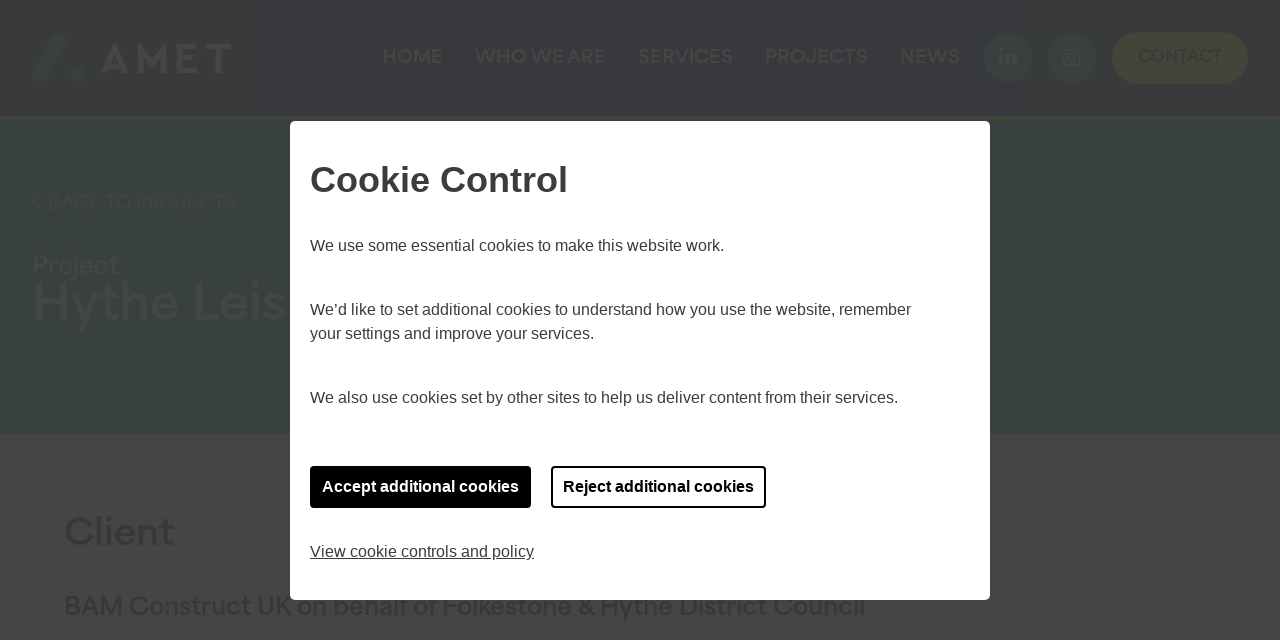

--- FILE ---
content_type: text/html; charset=UTF-8
request_url: https://www.ametgroup.co.uk/projects/hythe-leisure-centre/
body_size: 10575
content:
<!doctype html>
<html lang="en-GB">
  <head>
    <meta charset="utf-8">
    <meta name="viewport" content="width=device-width, initial-scale=1">
    <meta name='robots' content='index, follow, max-image-preview:large, max-snippet:-1, max-video-preview:-1' />

	<!-- This site is optimized with the Yoast SEO plugin v19.14 - https://yoast.com/wordpress/plugins/seo/ -->
	<title>Hythe Leisure Centre - Amet Contracting Group</title>
	<link rel="canonical" href="https://www.ametgroup.co.uk/projects/hythe-leisure-centre/" />
	<meta property="og:locale" content="en_GB" />
	<meta property="og:type" content="article" />
	<meta property="og:title" content="Hythe Leisure Centre - Amet Contracting Group" />
	<meta property="og:description" content="In 2022, Amet undertook a complex ecological de-vegetation and tree removal project for the Princes Parade Leisure Centre development in Hythe. This project was part of a broader community redevelopment initiative, involving the clearance of a 37-acre site adjacent to the historically significant Royal Military Canal." />
	<meta property="og:url" content="https://www.ametgroup.co.uk/projects/hythe-leisure-centre/" />
	<meta property="og:site_name" content="Amet Contracting Group" />
	<meta property="article:modified_time" content="2024-11-22T16:32:27+00:00" />
	<meta property="og:image" content="https://www.ametgroup.co.uk/app/uploads/2022/12/DJI_0327-scaled.jpg" />
	<meta property="og:image:width" content="2560" />
	<meta property="og:image:height" content="1440" />
	<meta property="og:image:type" content="image/jpeg" />
	<meta name="twitter:card" content="summary_large_image" />
	<meta name="twitter:label1" content="Est. reading time" />
	<meta name="twitter:data1" content="1 minute" />
	<script type="application/ld+json" class="yoast-schema-graph">{"@context":"https://schema.org","@graph":[{"@type":"WebPage","@id":"https://www.ametgroup.co.uk/projects/hythe-leisure-centre/","url":"https://www.ametgroup.co.uk/projects/hythe-leisure-centre/","name":"Hythe Leisure Centre - Amet Contracting Group","isPartOf":{"@id":"https://www.ametgroup.co.uk/#website"},"primaryImageOfPage":{"@id":"https://www.ametgroup.co.uk/projects/hythe-leisure-centre/#primaryimage"},"image":{"@id":"https://www.ametgroup.co.uk/projects/hythe-leisure-centre/#primaryimage"},"thumbnailUrl":"https://www.ametgroup.co.uk/app/uploads/2022/12/DJI_0327-scaled.jpg","datePublished":"2022-12-09T14:56:14+00:00","dateModified":"2024-11-22T16:32:27+00:00","breadcrumb":{"@id":"https://www.ametgroup.co.uk/projects/hythe-leisure-centre/#breadcrumb"},"inLanguage":"en-GB","potentialAction":[{"@type":"ReadAction","target":["https://www.ametgroup.co.uk/projects/hythe-leisure-centre/"]}]},{"@type":"ImageObject","inLanguage":"en-GB","@id":"https://www.ametgroup.co.uk/projects/hythe-leisure-centre/#primaryimage","url":"https://www.ametgroup.co.uk/app/uploads/2022/12/DJI_0327-scaled.jpg","contentUrl":"https://www.ametgroup.co.uk/app/uploads/2022/12/DJI_0327-scaled.jpg","width":2560,"height":1440,"caption":"DCIM100MEDIADJI_0327.JPG"},{"@type":"BreadcrumbList","@id":"https://www.ametgroup.co.uk/projects/hythe-leisure-centre/#breadcrumb","itemListElement":[{"@type":"ListItem","position":1,"name":"Home","item":"https://www.ametgroup.co.uk/"},{"@type":"ListItem","position":2,"name":"Hythe Leisure Centre"}]},{"@type":"WebSite","@id":"https://www.ametgroup.co.uk/#website","url":"https://www.ametgroup.co.uk/","name":"Amet Contracting Group","description":"","publisher":{"@id":"https://www.ametgroup.co.uk/#organization"},"potentialAction":[{"@type":"SearchAction","target":{"@type":"EntryPoint","urlTemplate":"https://www.ametgroup.co.uk/?s={search_term_string}"},"query-input":"required name=search_term_string"}],"inLanguage":"en-GB"},{"@type":"Organization","@id":"https://www.ametgroup.co.uk/#organization","name":"Amet Contracting Group","url":"https://www.ametgroup.co.uk/","logo":{"@type":"ImageObject","inLanguage":"en-GB","@id":"https://www.ametgroup.co.uk/#/schema/logo/image/","url":"https://www.ametgroup.co.uk/app/uploads/2022/12/cropped-Amet-Logo-512x512-1.png","contentUrl":"https://www.ametgroup.co.uk/app/uploads/2022/12/cropped-Amet-Logo-512x512-1.png","width":512,"height":512,"caption":"Amet Contracting Group"},"image":{"@id":"https://www.ametgroup.co.uk/#/schema/logo/image/"},"sameAs":["https://www.linkedin.com/company/amet-group/","https://www.instagram.com/amet_group/"]}]}</script>
	<!-- / Yoast SEO plugin. -->


<link rel='dns-prefetch' href='//use.typekit.net' />
<script>
window._wpemojiSettings = {"baseUrl":"https:\/\/s.w.org\/images\/core\/emoji\/14.0.0\/72x72\/","ext":".png","svgUrl":"https:\/\/s.w.org\/images\/core\/emoji\/14.0.0\/svg\/","svgExt":".svg","source":{"concatemoji":"https:\/\/www.ametgroup.co.uk\/wp\/wp-includes\/js\/wp-emoji-release.min.js?ver=6.1.1"}};
/*! This file is auto-generated */
!function(e,a,t){var n,r,o,i=a.createElement("canvas"),p=i.getContext&&i.getContext("2d");function s(e,t){var a=String.fromCharCode,e=(p.clearRect(0,0,i.width,i.height),p.fillText(a.apply(this,e),0,0),i.toDataURL());return p.clearRect(0,0,i.width,i.height),p.fillText(a.apply(this,t),0,0),e===i.toDataURL()}function c(e){var t=a.createElement("script");t.src=e,t.defer=t.type="text/javascript",a.getElementsByTagName("head")[0].appendChild(t)}for(o=Array("flag","emoji"),t.supports={everything:!0,everythingExceptFlag:!0},r=0;r<o.length;r++)t.supports[o[r]]=function(e){if(p&&p.fillText)switch(p.textBaseline="top",p.font="600 32px Arial",e){case"flag":return s([127987,65039,8205,9895,65039],[127987,65039,8203,9895,65039])?!1:!s([55356,56826,55356,56819],[55356,56826,8203,55356,56819])&&!s([55356,57332,56128,56423,56128,56418,56128,56421,56128,56430,56128,56423,56128,56447],[55356,57332,8203,56128,56423,8203,56128,56418,8203,56128,56421,8203,56128,56430,8203,56128,56423,8203,56128,56447]);case"emoji":return!s([129777,127995,8205,129778,127999],[129777,127995,8203,129778,127999])}return!1}(o[r]),t.supports.everything=t.supports.everything&&t.supports[o[r]],"flag"!==o[r]&&(t.supports.everythingExceptFlag=t.supports.everythingExceptFlag&&t.supports[o[r]]);t.supports.everythingExceptFlag=t.supports.everythingExceptFlag&&!t.supports.flag,t.DOMReady=!1,t.readyCallback=function(){t.DOMReady=!0},t.supports.everything||(n=function(){t.readyCallback()},a.addEventListener?(a.addEventListener("DOMContentLoaded",n,!1),e.addEventListener("load",n,!1)):(e.attachEvent("onload",n),a.attachEvent("onreadystatechange",function(){"complete"===a.readyState&&t.readyCallback()})),(e=t.source||{}).concatemoji?c(e.concatemoji):e.wpemoji&&e.twemoji&&(c(e.twemoji),c(e.wpemoji)))}(window,document,window._wpemojiSettings);
</script>
<style>
img.wp-smiley,
img.emoji {
	display: inline !important;
	border: none !important;
	box-shadow: none !important;
	height: 1em !important;
	width: 1em !important;
	margin: 0 0.07em !important;
	vertical-align: -0.1em !important;
	background: none !important;
	padding: 0 !important;
}
</style>
	<link rel='stylesheet' id='wp-block-library-css' href='https://www.ametgroup.co.uk/wp/wp-includes/css/dist/block-library/style.min.css?ver=6.1.1' media='all' />
<style id='global-styles-inline-css'>
body{--wp--preset--color--black: #000000;--wp--preset--color--cyan-bluish-gray: #abb8c3;--wp--preset--color--white: #FFFFFF;--wp--preset--color--pale-pink: #f78da7;--wp--preset--color--vivid-red: #cf2e2e;--wp--preset--color--luminous-vivid-orange: #ff6900;--wp--preset--color--luminous-vivid-amber: #fcb900;--wp--preset--color--light-green-cyan: #7bdcb5;--wp--preset--color--vivid-green-cyan: #00d084;--wp--preset--color--pale-cyan-blue: #8ed1fc;--wp--preset--color--vivid-cyan-blue: #0693e3;--wp--preset--color--vivid-purple: #9b51e0;--wp--preset--color--green: #00b49c;--wp--preset--color--dark-blue: #03244E;--wp--preset--color--dark: #000000;--wp--preset--color--mid: #8A8B8B;--wp--preset--color--light: #DCDDDE;--wp--preset--gradient--vivid-cyan-blue-to-vivid-purple: linear-gradient(135deg,rgba(6,147,227,1) 0%,rgb(155,81,224) 100%);--wp--preset--gradient--light-green-cyan-to-vivid-green-cyan: linear-gradient(135deg,rgb(122,220,180) 0%,rgb(0,208,130) 100%);--wp--preset--gradient--luminous-vivid-amber-to-luminous-vivid-orange: linear-gradient(135deg,rgba(252,185,0,1) 0%,rgba(255,105,0,1) 100%);--wp--preset--gradient--luminous-vivid-orange-to-vivid-red: linear-gradient(135deg,rgba(255,105,0,1) 0%,rgb(207,46,46) 100%);--wp--preset--gradient--very-light-gray-to-cyan-bluish-gray: linear-gradient(135deg,rgb(238,238,238) 0%,rgb(169,184,195) 100%);--wp--preset--gradient--cool-to-warm-spectrum: linear-gradient(135deg,rgb(74,234,220) 0%,rgb(151,120,209) 20%,rgb(207,42,186) 40%,rgb(238,44,130) 60%,rgb(251,105,98) 80%,rgb(254,248,76) 100%);--wp--preset--gradient--blush-light-purple: linear-gradient(135deg,rgb(255,206,236) 0%,rgb(152,150,240) 100%);--wp--preset--gradient--blush-bordeaux: linear-gradient(135deg,rgb(254,205,165) 0%,rgb(254,45,45) 50%,rgb(107,0,62) 100%);--wp--preset--gradient--luminous-dusk: linear-gradient(135deg,rgb(255,203,112) 0%,rgb(199,81,192) 50%,rgb(65,88,208) 100%);--wp--preset--gradient--pale-ocean: linear-gradient(135deg,rgb(255,245,203) 0%,rgb(182,227,212) 50%,rgb(51,167,181) 100%);--wp--preset--gradient--electric-grass: linear-gradient(135deg,rgb(202,248,128) 0%,rgb(113,206,126) 100%);--wp--preset--gradient--midnight: linear-gradient(135deg,rgb(2,3,129) 0%,rgb(40,116,252) 100%);--wp--preset--duotone--dark-grayscale: url('#wp-duotone-dark-grayscale');--wp--preset--duotone--grayscale: url('#wp-duotone-grayscale');--wp--preset--duotone--purple-yellow: url('#wp-duotone-purple-yellow');--wp--preset--duotone--blue-red: url('#wp-duotone-blue-red');--wp--preset--duotone--midnight: url('#wp-duotone-midnight');--wp--preset--duotone--magenta-yellow: url('#wp-duotone-magenta-yellow');--wp--preset--duotone--purple-green: url('#wp-duotone-purple-green');--wp--preset--duotone--blue-orange: url('#wp-duotone-blue-orange');--wp--preset--font-size--small: 13px;--wp--preset--font-size--medium: 20px;--wp--preset--font-size--large: 36px;--wp--preset--font-size--x-large: 42px;--wp--preset--spacing--20: 0.44rem;--wp--preset--spacing--30: 0.67rem;--wp--preset--spacing--40: 1rem;--wp--preset--spacing--50: 1.5rem;--wp--preset--spacing--60: 2.25rem;--wp--preset--spacing--70: 3.38rem;--wp--preset--spacing--80: 5.06rem;}body { margin: 0; }.wp-site-blocks > .alignleft { float: left; margin-right: 2em; }.wp-site-blocks > .alignright { float: right; margin-left: 2em; }.wp-site-blocks > .aligncenter { justify-content: center; margin-left: auto; margin-right: auto; }:where(.is-layout-flex){gap: 0.5em;}body .is-layout-flow > .alignleft{float: left;margin-inline-start: 0;margin-inline-end: 2em;}body .is-layout-flow > .alignright{float: right;margin-inline-start: 2em;margin-inline-end: 0;}body .is-layout-flow > .aligncenter{margin-left: auto !important;margin-right: auto !important;}body .is-layout-constrained > .alignleft{float: left;margin-inline-start: 0;margin-inline-end: 2em;}body .is-layout-constrained > .alignright{float: right;margin-inline-start: 2em;margin-inline-end: 0;}body .is-layout-constrained > .aligncenter{margin-left: auto !important;margin-right: auto !important;}body .is-layout-constrained > :where(:not(.alignleft):not(.alignright):not(.alignfull)){max-width: var(--wp--style--global--content-size);margin-left: auto !important;margin-right: auto !important;}body .is-layout-constrained > .alignwide{max-width: var(--wp--style--global--wide-size);}body .is-layout-flex{display: flex;}body .is-layout-flex{flex-wrap: wrap;align-items: center;}body .is-layout-flex > *{margin: 0;}body{padding-top: 0px;padding-right: 0px;padding-bottom: 0px;padding-left: 0px;}a:where(:not(.wp-element-button)){text-decoration: underline;}.wp-element-button, .wp-block-button__link{background-color: #32373c;border-width: 0;color: #fff;font-family: inherit;font-size: inherit;line-height: inherit;padding: calc(0.667em + 2px) calc(1.333em + 2px);text-decoration: none;}.has-black-color{color: var(--wp--preset--color--black) !important;}.has-cyan-bluish-gray-color{color: var(--wp--preset--color--cyan-bluish-gray) !important;}.has-white-color{color: var(--wp--preset--color--white) !important;}.has-pale-pink-color{color: var(--wp--preset--color--pale-pink) !important;}.has-vivid-red-color{color: var(--wp--preset--color--vivid-red) !important;}.has-luminous-vivid-orange-color{color: var(--wp--preset--color--luminous-vivid-orange) !important;}.has-luminous-vivid-amber-color{color: var(--wp--preset--color--luminous-vivid-amber) !important;}.has-light-green-cyan-color{color: var(--wp--preset--color--light-green-cyan) !important;}.has-vivid-green-cyan-color{color: var(--wp--preset--color--vivid-green-cyan) !important;}.has-pale-cyan-blue-color{color: var(--wp--preset--color--pale-cyan-blue) !important;}.has-vivid-cyan-blue-color{color: var(--wp--preset--color--vivid-cyan-blue) !important;}.has-vivid-purple-color{color: var(--wp--preset--color--vivid-purple) !important;}.has-green-color{color: var(--wp--preset--color--green) !important;}.has-dark-blue-color{color: var(--wp--preset--color--dark-blue) !important;}.has-dark-color{color: var(--wp--preset--color--dark) !important;}.has-mid-color{color: var(--wp--preset--color--mid) !important;}.has-light-color{color: var(--wp--preset--color--light) !important;}.has-black-background-color{background-color: var(--wp--preset--color--black) !important;}.has-cyan-bluish-gray-background-color{background-color: var(--wp--preset--color--cyan-bluish-gray) !important;}.has-white-background-color{background-color: var(--wp--preset--color--white) !important;}.has-pale-pink-background-color{background-color: var(--wp--preset--color--pale-pink) !important;}.has-vivid-red-background-color{background-color: var(--wp--preset--color--vivid-red) !important;}.has-luminous-vivid-orange-background-color{background-color: var(--wp--preset--color--luminous-vivid-orange) !important;}.has-luminous-vivid-amber-background-color{background-color: var(--wp--preset--color--luminous-vivid-amber) !important;}.has-light-green-cyan-background-color{background-color: var(--wp--preset--color--light-green-cyan) !important;}.has-vivid-green-cyan-background-color{background-color: var(--wp--preset--color--vivid-green-cyan) !important;}.has-pale-cyan-blue-background-color{background-color: var(--wp--preset--color--pale-cyan-blue) !important;}.has-vivid-cyan-blue-background-color{background-color: var(--wp--preset--color--vivid-cyan-blue) !important;}.has-vivid-purple-background-color{background-color: var(--wp--preset--color--vivid-purple) !important;}.has-green-background-color{background-color: var(--wp--preset--color--green) !important;}.has-dark-blue-background-color{background-color: var(--wp--preset--color--dark-blue) !important;}.has-dark-background-color{background-color: var(--wp--preset--color--dark) !important;}.has-mid-background-color{background-color: var(--wp--preset--color--mid) !important;}.has-light-background-color{background-color: var(--wp--preset--color--light) !important;}.has-black-border-color{border-color: var(--wp--preset--color--black) !important;}.has-cyan-bluish-gray-border-color{border-color: var(--wp--preset--color--cyan-bluish-gray) !important;}.has-white-border-color{border-color: var(--wp--preset--color--white) !important;}.has-pale-pink-border-color{border-color: var(--wp--preset--color--pale-pink) !important;}.has-vivid-red-border-color{border-color: var(--wp--preset--color--vivid-red) !important;}.has-luminous-vivid-orange-border-color{border-color: var(--wp--preset--color--luminous-vivid-orange) !important;}.has-luminous-vivid-amber-border-color{border-color: var(--wp--preset--color--luminous-vivid-amber) !important;}.has-light-green-cyan-border-color{border-color: var(--wp--preset--color--light-green-cyan) !important;}.has-vivid-green-cyan-border-color{border-color: var(--wp--preset--color--vivid-green-cyan) !important;}.has-pale-cyan-blue-border-color{border-color: var(--wp--preset--color--pale-cyan-blue) !important;}.has-vivid-cyan-blue-border-color{border-color: var(--wp--preset--color--vivid-cyan-blue) !important;}.has-vivid-purple-border-color{border-color: var(--wp--preset--color--vivid-purple) !important;}.has-green-border-color{border-color: var(--wp--preset--color--green) !important;}.has-dark-blue-border-color{border-color: var(--wp--preset--color--dark-blue) !important;}.has-dark-border-color{border-color: var(--wp--preset--color--dark) !important;}.has-mid-border-color{border-color: var(--wp--preset--color--mid) !important;}.has-light-border-color{border-color: var(--wp--preset--color--light) !important;}.has-vivid-cyan-blue-to-vivid-purple-gradient-background{background: var(--wp--preset--gradient--vivid-cyan-blue-to-vivid-purple) !important;}.has-light-green-cyan-to-vivid-green-cyan-gradient-background{background: var(--wp--preset--gradient--light-green-cyan-to-vivid-green-cyan) !important;}.has-luminous-vivid-amber-to-luminous-vivid-orange-gradient-background{background: var(--wp--preset--gradient--luminous-vivid-amber-to-luminous-vivid-orange) !important;}.has-luminous-vivid-orange-to-vivid-red-gradient-background{background: var(--wp--preset--gradient--luminous-vivid-orange-to-vivid-red) !important;}.has-very-light-gray-to-cyan-bluish-gray-gradient-background{background: var(--wp--preset--gradient--very-light-gray-to-cyan-bluish-gray) !important;}.has-cool-to-warm-spectrum-gradient-background{background: var(--wp--preset--gradient--cool-to-warm-spectrum) !important;}.has-blush-light-purple-gradient-background{background: var(--wp--preset--gradient--blush-light-purple) !important;}.has-blush-bordeaux-gradient-background{background: var(--wp--preset--gradient--blush-bordeaux) !important;}.has-luminous-dusk-gradient-background{background: var(--wp--preset--gradient--luminous-dusk) !important;}.has-pale-ocean-gradient-background{background: var(--wp--preset--gradient--pale-ocean) !important;}.has-electric-grass-gradient-background{background: var(--wp--preset--gradient--electric-grass) !important;}.has-midnight-gradient-background{background: var(--wp--preset--gradient--midnight) !important;}.has-small-font-size{font-size: var(--wp--preset--font-size--small) !important;}.has-medium-font-size{font-size: var(--wp--preset--font-size--medium) !important;}.has-large-font-size{font-size: var(--wp--preset--font-size--large) !important;}.has-x-large-font-size{font-size: var(--wp--preset--font-size--x-large) !important;}
.wp-block-navigation a:where(:not(.wp-element-button)){color: inherit;}
:where(.wp-block-columns.is-layout-flex){gap: 2em;}
.wp-block-pullquote{font-size: 1.5em;line-height: 1.6;}
</style>
<link rel='stylesheet' id='typekit-font-css' href='https://use.typekit.net/rab7hzx.css?ver=6.1.1' media='all' />
<link rel='stylesheet' id='contact-form-7-css' href='https://www.ametgroup.co.uk/app/plugins/contact-form-7/includes/css/styles.css?ver=5.7.6' media='all' />
<link rel='stylesheet' id='cookie_control_style-css' href='https://www.ametgroup.co.uk/app/plugins/wp-cookie-notice/cookie-control.css?ver=6.1.1' media='all' />
<link rel='stylesheet' id='app/0-css' href='https://www.ametgroup.co.uk/app/themes/amet-contracting-group/public/css/app.30ab36.css' media='all' />
<link rel="https://api.w.org/" href="https://www.ametgroup.co.uk/wp-json/" /><link rel="alternate" type="application/json" href="https://www.ametgroup.co.uk/wp-json/wp/v2/project/211" /><link rel="EditURI" type="application/rsd+xml" title="RSD" href="https://www.ametgroup.co.uk/wp/xmlrpc.php?rsd" />
<link rel="wlwmanifest" type="application/wlwmanifest+xml" href="https://www.ametgroup.co.uk/wp/wp-includes/wlwmanifest.xml" />
<meta name="generator" content="WordPress 6.1.1" />
<link rel='shortlink' href='https://www.ametgroup.co.uk/?p=211' />
<link rel="alternate" type="application/json+oembed" href="https://www.ametgroup.co.uk/wp-json/oembed/1.0/embed?url=https%3A%2F%2Fwww.ametgroup.co.uk%2Fprojects%2Fhythe-leisure-centre%2F" />
<link rel="alternate" type="text/xml+oembed" href="https://www.ametgroup.co.uk/wp-json/oembed/1.0/embed?url=https%3A%2F%2Fwww.ametgroup.co.uk%2Fprojects%2Fhythe-leisure-centre%2F&#038;format=xml" />
<link rel="icon" href="https://www.ametgroup.co.uk/app/uploads/2022/12/cropped-Amet-Logo-512x512-1-32x32.png" sizes="32x32" />
<link rel="icon" href="https://www.ametgroup.co.uk/app/uploads/2022/12/cropped-Amet-Logo-512x512-1-192x192.png" sizes="192x192" />
<link rel="apple-touch-icon" href="https://www.ametgroup.co.uk/app/uploads/2022/12/cropped-Amet-Logo-512x512-1-180x180.png" />
<meta name="msapplication-TileImage" content="https://www.ametgroup.co.uk/app/uploads/2022/12/cropped-Amet-Logo-512x512-1-270x270.png" />
		<style id="wp-custom-css">
			/* .o-primary-navigation.active {
	left: 0!important;
} */

.wpcf7 form.sent .wpcf7-response-output {
	    display: block !important;
    color: white !important;
	background: #03244e !important;
	padding: 1rem;
}		</style>
		  </head>

  <body class="project-template-default single single-project postid-211 wp-embed-responsive hythe-leisure-centre">
    <svg xmlns="http://www.w3.org/2000/svg" viewBox="0 0 0 0" width="0" height="0" focusable="false" role="none" style="visibility: hidden; position: absolute; left: -9999px; overflow: hidden;" ><defs><filter id="wp-duotone-dark-grayscale"><feColorMatrix color-interpolation-filters="sRGB" type="matrix" values=" .299 .587 .114 0 0 .299 .587 .114 0 0 .299 .587 .114 0 0 .299 .587 .114 0 0 " /><feComponentTransfer color-interpolation-filters="sRGB" ><feFuncR type="table" tableValues="0 0.49803921568627" /><feFuncG type="table" tableValues="0 0.49803921568627" /><feFuncB type="table" tableValues="0 0.49803921568627" /><feFuncA type="table" tableValues="1 1" /></feComponentTransfer><feComposite in2="SourceGraphic" operator="in" /></filter></defs></svg><svg xmlns="http://www.w3.org/2000/svg" viewBox="0 0 0 0" width="0" height="0" focusable="false" role="none" style="visibility: hidden; position: absolute; left: -9999px; overflow: hidden;" ><defs><filter id="wp-duotone-grayscale"><feColorMatrix color-interpolation-filters="sRGB" type="matrix" values=" .299 .587 .114 0 0 .299 .587 .114 0 0 .299 .587 .114 0 0 .299 .587 .114 0 0 " /><feComponentTransfer color-interpolation-filters="sRGB" ><feFuncR type="table" tableValues="0 1" /><feFuncG type="table" tableValues="0 1" /><feFuncB type="table" tableValues="0 1" /><feFuncA type="table" tableValues="1 1" /></feComponentTransfer><feComposite in2="SourceGraphic" operator="in" /></filter></defs></svg><svg xmlns="http://www.w3.org/2000/svg" viewBox="0 0 0 0" width="0" height="0" focusable="false" role="none" style="visibility: hidden; position: absolute; left: -9999px; overflow: hidden;" ><defs><filter id="wp-duotone-purple-yellow"><feColorMatrix color-interpolation-filters="sRGB" type="matrix" values=" .299 .587 .114 0 0 .299 .587 .114 0 0 .299 .587 .114 0 0 .299 .587 .114 0 0 " /><feComponentTransfer color-interpolation-filters="sRGB" ><feFuncR type="table" tableValues="0.54901960784314 0.98823529411765" /><feFuncG type="table" tableValues="0 1" /><feFuncB type="table" tableValues="0.71764705882353 0.25490196078431" /><feFuncA type="table" tableValues="1 1" /></feComponentTransfer><feComposite in2="SourceGraphic" operator="in" /></filter></defs></svg><svg xmlns="http://www.w3.org/2000/svg" viewBox="0 0 0 0" width="0" height="0" focusable="false" role="none" style="visibility: hidden; position: absolute; left: -9999px; overflow: hidden;" ><defs><filter id="wp-duotone-blue-red"><feColorMatrix color-interpolation-filters="sRGB" type="matrix" values=" .299 .587 .114 0 0 .299 .587 .114 0 0 .299 .587 .114 0 0 .299 .587 .114 0 0 " /><feComponentTransfer color-interpolation-filters="sRGB" ><feFuncR type="table" tableValues="0 1" /><feFuncG type="table" tableValues="0 0.27843137254902" /><feFuncB type="table" tableValues="0.5921568627451 0.27843137254902" /><feFuncA type="table" tableValues="1 1" /></feComponentTransfer><feComposite in2="SourceGraphic" operator="in" /></filter></defs></svg><svg xmlns="http://www.w3.org/2000/svg" viewBox="0 0 0 0" width="0" height="0" focusable="false" role="none" style="visibility: hidden; position: absolute; left: -9999px; overflow: hidden;" ><defs><filter id="wp-duotone-midnight"><feColorMatrix color-interpolation-filters="sRGB" type="matrix" values=" .299 .587 .114 0 0 .299 .587 .114 0 0 .299 .587 .114 0 0 .299 .587 .114 0 0 " /><feComponentTransfer color-interpolation-filters="sRGB" ><feFuncR type="table" tableValues="0 0" /><feFuncG type="table" tableValues="0 0.64705882352941" /><feFuncB type="table" tableValues="0 1" /><feFuncA type="table" tableValues="1 1" /></feComponentTransfer><feComposite in2="SourceGraphic" operator="in" /></filter></defs></svg><svg xmlns="http://www.w3.org/2000/svg" viewBox="0 0 0 0" width="0" height="0" focusable="false" role="none" style="visibility: hidden; position: absolute; left: -9999px; overflow: hidden;" ><defs><filter id="wp-duotone-magenta-yellow"><feColorMatrix color-interpolation-filters="sRGB" type="matrix" values=" .299 .587 .114 0 0 .299 .587 .114 0 0 .299 .587 .114 0 0 .299 .587 .114 0 0 " /><feComponentTransfer color-interpolation-filters="sRGB" ><feFuncR type="table" tableValues="0.78039215686275 1" /><feFuncG type="table" tableValues="0 0.94901960784314" /><feFuncB type="table" tableValues="0.35294117647059 0.47058823529412" /><feFuncA type="table" tableValues="1 1" /></feComponentTransfer><feComposite in2="SourceGraphic" operator="in" /></filter></defs></svg><svg xmlns="http://www.w3.org/2000/svg" viewBox="0 0 0 0" width="0" height="0" focusable="false" role="none" style="visibility: hidden; position: absolute; left: -9999px; overflow: hidden;" ><defs><filter id="wp-duotone-purple-green"><feColorMatrix color-interpolation-filters="sRGB" type="matrix" values=" .299 .587 .114 0 0 .299 .587 .114 0 0 .299 .587 .114 0 0 .299 .587 .114 0 0 " /><feComponentTransfer color-interpolation-filters="sRGB" ><feFuncR type="table" tableValues="0.65098039215686 0.40392156862745" /><feFuncG type="table" tableValues="0 1" /><feFuncB type="table" tableValues="0.44705882352941 0.4" /><feFuncA type="table" tableValues="1 1" /></feComponentTransfer><feComposite in2="SourceGraphic" operator="in" /></filter></defs></svg><svg xmlns="http://www.w3.org/2000/svg" viewBox="0 0 0 0" width="0" height="0" focusable="false" role="none" style="visibility: hidden; position: absolute; left: -9999px; overflow: hidden;" ><defs><filter id="wp-duotone-blue-orange"><feColorMatrix color-interpolation-filters="sRGB" type="matrix" values=" .299 .587 .114 0 0 .299 .587 .114 0 0 .299 .587 .114 0 0 .299 .587 .114 0 0 " /><feComponentTransfer color-interpolation-filters="sRGB" ><feFuncR type="table" tableValues="0.098039215686275 1" /><feFuncG type="table" tableValues="0 0.66274509803922" /><feFuncB type="table" tableValues="0.84705882352941 0.41960784313725" /><feFuncA type="table" tableValues="1 1" /></feComponentTransfer><feComposite in2="SourceGraphic" operator="in" /></filter></defs></svg>    
    <div id="app">
      <div class="u-skip-content">
  <a class="u-skip-content__link" href="#content" tabindex="0">Skip to page content</a>
</div>
<header class="o-site-header">
  <a class="c-site-brand" href="https://www.ametgroup.co.uk/">
  <span class="c-site-brand__home-text">Amet Contracting Group logo, click to return to homepage</span>
  <svg class="c-site-brand__logo" xmlns="http://www.w3.org/2000/svg" x="0px" y="0px" width="650px"
	 height="157.1px" viewBox="0 0 650 157.1">
    <path fill="white" d="M289.2,114.9H250l-5.4,12.5h-21.1l42.8-97.6h6.5l42.7,97.6h-21.1L289.2,114.9z M269.6,66.4l-12.8,32.4h25.6
      L269.6,66.4z"/>
    <path fill="white" d="M439.6,29.8v97.6H420V76.2l-24.1,30.2h-6.4l-24.1-30.2v51.1h-19.6V29.8h6.4l40.5,51.8l40.5-51.8H439.6z"/>
    <path fill="white" d="M472.6,31.5h64.5v17.7h-44.9v19.5h33v16.7h-33v24.2h46.6v17.7h-66.2V31.5z"/>
    <path fill="white" d="M599.6,49.2H569V31.5h81v17.7h-30.8v78.1h-19.6V49.2z"/>
    <path fill="#00B49C" d="M99.2,3.3c-11.8-6.8-26.8-2.8-33.6,9L3.3,120.2c-6.8,11.8-2.8,26.8,9,33.6c3.9,2.2,8.1,3.3,12.3,3.3
      c8.5,0,16.8-4.4,21.3-12.3l62.3-107.9C115,25.1,110.9,10.1,99.2,3.3z"/>
    <ellipse transform="matrix(0.3827 -0.9239 0.9239 0.3827 -30.3187 219.6783)" fill="#00B49C" cx="149.2" cy="132.5" rx="24.2" ry="24.2"/>
  </svg>
</a>  <nav role="navigation" class="o-primary-navigation">
  <button class="c-mobile-navigation-button c-mobile-navigation-button--close" type="button" style="display: none;">
  <span class="c-mobile-navigation-button__bar c-mobile-navigation-button__bar--1"></span>
  <span class="c-mobile-navigation-button__bar c-mobile-navigation-button__bar--2"></span>
  <span class="c-mobile-navigation-button__bar c-mobile-navigation-button__bar--3"></span>
  <span class="c-mobile-navigation-button__text u-screen-reader">close mobile navigation</span>
</button>  <h2 class="o-primary-navigation__title">Navigation</h2>
  <ul id="menu-primary-navigation" class="o-primary-navigation__list"><li class='o-primary-navigation__item  menu-item menu-item-type-post_type menu-item-object-page menu-item-home'><a href="https://www.ametgroup.co.uk/" class="o-primary-navigation__link">Home</a></li>
<li class='o-primary-navigation__item  menu-item menu-item-type-post_type menu-item-object-page'><a href="https://www.ametgroup.co.uk/who-we-are/" class="o-primary-navigation__link">Who we are</a></li>
<li class='o-primary-navigation__item  menu-item menu-item-type-post_type menu-item-object-page'><a href="https://www.ametgroup.co.uk/services/" class="o-primary-navigation__link">Services</a></li>
<li class='o-primary-navigation__item  menu-item menu-item-type-post_type menu-item-object-page'><a href="https://www.ametgroup.co.uk/projects/" class="o-primary-navigation__link">Projects</a></li>
<li class='o-primary-navigation__item  menu-item menu-item-type-post_type menu-item-object-page current_page_parent'><a href="https://www.ametgroup.co.uk/news/" class="o-primary-navigation__link">News</a></li>
<li class='o-primary-navigation__item contact menu-item menu-item-type-post_type menu-item-object-page'><a href="https://www.ametgroup.co.uk/contact/" class="o-primary-navigation__link">Contact</a></li>
</ul></nav>      <ul class="c-social-media">
              <li class="c-social-media__item c-social-media__item--icon">
          <a href="https://www.linkedin.com/company/amet-group/" title="linkedin" class="c-social-media__link" target="_blank">
            <i class="fa-brands fa-linkedin-in" aria-hidden="true"></i>
          </a>
        </li>
              <li class="c-social-media__item c-social-media__item--icon">
          <a href="https://www.instagram.com/amet_group/" title="instagram" class="c-social-media__link" target="_blank">
            <i class="fa-brands fa-instagram" aria-hidden="true"></i>
          </a>
        </li>
          </ul>
    <a href="/contact" class="c-btn c-btn--style-classic c-btn--color-yellow">Contact</a>
  <button class="c-mobile-navigation-button c-mobile-navigation-button--open" type="button" style="display: none;">
  <span class="c-mobile-navigation-button__bar c-mobile-navigation-button__bar--1"></span>
  <span class="c-mobile-navigation-button__bar c-mobile-navigation-button__bar--2"></span>
  <span class="c-mobile-navigation-button__bar c-mobile-navigation-button__bar--3"></span>
  <span class="c-mobile-navigation-button__text u-screen-reader">open mobile navigation</span>
</button></header>


           <header class="o-page-header j-scroll no-image">
  <img class="o-page-header__image" src="" alt="Hythe Leisure Centre">
  <div class="o-page-header__content">
    <div class="o-page-header__wrap">
              <a href="/projects" class="o-page-header__return"><i class="fa-solid fa-chevron-left"></i> Back to projects</a><br>
        <span class="o-page-header__type">Project</span>
            <h1 class="o-page-header__title">
        Hythe Leisure Centre
      </h1>
                </div>
  </div>
</header>
    <div class="o-page-content" id="page-content">
      <div class="is-layout-flex wp-container-3 wp-block-columns">
<div class="is-layout-flow wp-block-column">
<h2>Client</h2>



<h3>BAM Construct UK on behalf of Folkestone &amp; Hythe District Council</h3>



<h2>Scope</h2>



<p>In 2022, Amet undertook a complex ecological de-vegetation and tree removal project for the Princes Parade Leisure Centre development in Hythe. This project was part of a broader community redevelopment initiative, involving the clearance of a 37-acre site adjacent to the historically significant Royal Military Canal.</p>



<ul>
<li>Deliver ecological de-vegetation and tree clearance as part of broader community redevelopment</li>



<li>Navigate complex social factors and community concerns due to site&#8217;s historical importance </li>



<li>Implement progressive practices like mechanical tree extraction and robotic vegetation removal</li>
</ul>
</div>



<div class="is-layout-flow wp-block-column"><section class="b-image b-image--carousel  j-scroll image align">

      <div class="b-image__list">
                    <article class="b-image__item">
              <figure class="b-image__wrap b-image__wrap--ratio-square">
          <img decoding="async" class="b-image__image" src="https://www.ametgroup.co.uk/app/uploads/2022/12/Hythe-01.jpg" alt="">
                  </figure>
              </article>
                        <article class="b-image__item">
              <figure class="b-image__wrap b-image__wrap--ratio-square">
          <img decoding="async" class="b-image__image" src="https://www.ametgroup.co.uk/app/uploads/2022/12/Hythe-02.jpg" alt="">
                  </figure>
              </article>
                </div>
  

</section></div>
</div>



<div class="is-layout-flex wp-container-10 wp-block-columns has-white-color has-dark-blue-background-color has-text-color has-background">
<div class="is-layout-flow wp-block-column">
<div class="is-layout-constrained wp-block-group" style="padding-right:30%;padding-bottom:0px;padding-left:30%">
<figure class="wp-block-image size-full"><img decoding="async" src="https://www.ametgroup.co.uk/app/uploads/2022/12/Amet-Icons_Efficient-Practices.svg" alt="" class="wp-image-464"/></figure>
</div>



<h3 class="has-text-align-center">Innovative and efficient practices</h3>
</div>



<div class="is-layout-flow wp-block-column">
<div class="is-layout-constrained wp-block-group" style="padding-right:30%;padding-bottom:0px;padding-left:30%">
<figure class="wp-block-image size-full"><img decoding="async" src="https://www.ametgroup.co.uk/app/uploads/2024/11/Amet-Icons_Environment.svg" alt="" class="wp-image-439"/></figure>
</div>



<h3 class="has-text-align-center">Environmental stewardship and adaptability</h3>
</div>



<div class="is-layout-flow wp-block-column">
<div class="is-layout-constrained wp-block-group" style="padding-right:30%;padding-bottom:0px;padding-left:30%">
<figure class="wp-block-image size-full"><img decoding="async" src="https://www.ametgroup.co.uk/app/uploads/2022/12/Amet-Icons_Efficient-Practices.svg" alt="" class="wp-image-464"/></figure>
</div>



<h3 class="has-text-align-center">Community conscious approach</h3>
</div>
</div>



<div class="is-layout-flex wp-container-13 wp-block-columns">
<div class="is-layout-flow wp-block-column"><section class="b-image b-image--carousel  j-scroll image align">

      <div class="b-image__list">
                    <article class="b-image__item">
              <figure class="b-image__wrap b-image__wrap--ratio-square">
          <img decoding="async" class="b-image__image" src="https://www.ametgroup.co.uk/app/uploads/2022/12/dji_fly_20211025_090552_357_1668428054573_photo_optimized-scaled.jpg" alt="">
                  </figure>
              </article>
                        <article class="b-image__item">
              <figure class="b-image__wrap b-image__wrap--ratio-square">
          <img decoding="async" class="b-image__image" src="https://www.ametgroup.co.uk/app/uploads/2022/12/dji_fly_20211025_090328_352_1668428047805_photo_optimized-scaled.jpg" alt="">
                  </figure>
              </article>
                </div>
  

</section></div>



<div class="is-layout-flow wp-block-column is-vertically-aligned-center">
<h2>Amet&#8217;s tailored solution </h2>



<p>Amet successfully balanced ecology and efficiency at Hythe. Using innovative methods, we cleared the site with minimal environmental impact, earning praise from the client and ecologist. </p>



<ul>
<li>3-stage ecological clearance with watching brief for badgers, reptiles and nesting birds</li>



<li>Assisted with badger relocation and habitat creation </li>



<li>Tree removal for biomass production &#8211; 200 tonnes produced for clean energy</li>



<li>2.4km of boundary fencing installed</li>



<li>Used robotic machinery and fully mechanised tree removal</li>



<li>Assisted with invasive weed species management</li>



<li>Multiple work phases around seasonal/ecological restrictions </li>
</ul>
</div>
</div>


    </div>

  
<section class="o-linkedin j-scroll">
  <a href="https://www.linkedin.com/company/amet-group/" target="_blank" class="o-linkedin__link">
    <span class="o-linkedin__text">For regular News updates visit our</span>
    <svg class="o-linkedin__svg" xmlns="http://www.w3.org/2000/svg" x="0px" y="0px" width="94.8px" height="23.1px" viewBox="0 0 94.8 23.1">
      <path fill="white" d="M89.1,0c0.1,0,0.1,0,0.2,0.1c0.8,0.1,1.3,0.8,1.4,1.6v0.2c0,6.5,0,12.9,0,19.4
        c0,0.4-0.1,0.9-0.4,1.2c-0.3,0.4-0.7,0.6-1.2,0.6c-6.6,0-13.1,0-19.7,0c-0.9,0-1.6-0.7-1.6-1.6c0-0.1,0-0.1,0-0.2V1.8
        c0-0.6,0.3-1.2,0.8-1.5c0.2-0.1,0.4-0.2,0.6-0.2L69.2,0H89.1L89.1,0z M79.9,10L79.9,10l0-1.2c0-0.2,0-0.2-0.2-0.2h-2.9
        c-0.2,0-0.2,0-0.2,0.2v10.5c0,0.2,0,0.2,0.2,0.2h3c0.2,0,0.2,0,0.2-0.2c0-1,0-1.9,0-2.9c0-1,0-2.1,0-3.1c0-0.4,0.1-0.7,0.2-1
        c0.2-0.5,0.6-0.8,1.1-0.9c0.3,0,0.6-0.1,0.8,0c0.6,0,1.1,0.4,1.3,0.9c0.1,0.3,0.2,0.6,0.2,1c0,0.5,0,1,0,1.5c0,1.5,0,3.1,0,4.6
        c0,0.3,0,0.3,0.3,0.3H87c0.2,0,0.2,0,0.2-0.2c0-1.7,0-3.4,0-5.1c0-0.6,0-1.3,0-1.9c0-0.6-0.1-1.2-0.3-1.8C86.6,9.7,85.9,9,85,8.6
        c-0.8-0.3-1.7-0.4-2.6-0.3c-1,0.1-1.9,0.7-2.4,1.6C80,10,80,10,79.9,10L79.9,10z M74.5,14.1V8.9c0-0.2-0.1-0.3-0.3-0.3h-3
        c-0.1,0-0.1,0-0.1,0.1c0,0.1,0,0.1,0,0.1v10.4c0,0.3,0,0.3,0.3,0.3h3c0.1,0,0.2,0,0.2-0.2c0-0.1,0-0.1,0-0.2L74.5,14.1L74.5,14.1z
        M72.8,3.2c-1.1,0-2,0.9-2,2c0,1.1,0.9,2,2,2s2-0.9,2-2C74.8,4,73.9,3.2,72.8,3.2z"/>
      <path fill="white" d="M60.9,9.7v-6c0-0.1,0-0.1,0-0.2c0-0.1,0-0.1,0.1-0.1h3c0.2,0,0.2,0,0.2,0.2v15.6
        c0,0.2,0,0.2-0.2,0.2h-2.6c-0.2,0-0.2,0-0.2-0.2c0-0.4,0-0.7,0-1.1c0,0,0-0.1,0-0.1c0,0-0.1,0.1-0.1,0.1c-0.5,0.6-1.1,1.1-1.9,1.4
        c-0.7,0.2-1.4,0.3-2.2,0.2c-0.8-0.1-1.6-0.3-2.2-0.8c-1.1-0.7-1.9-1.9-2.2-3.2c-0.1-0.5-0.2-1-0.2-1.5c-0.1-1.3,0.2-2.5,0.9-3.6
        c0.6-1.2,1.8-2,3.1-2.3c0.6-0.1,1.2-0.1,1.8-0.1c0.6,0,1.1,0.2,1.6,0.4c0.4,0.2,0.8,0.5,1.1,0.8C60.7,9.6,60.8,9.7,60.9,9.7
        L60.9,9.7L60.9,9.7z M58.4,16.8c0.1,0,0.2,0,0.2,0s0.2,0,0.2,0c0.8-0.1,1.5-0.5,1.9-1.2c0.5-0.8,0.6-1.8,0.2-2.7
        c-0.2-0.8-0.9-1.4-1.7-1.6c-0.4-0.1-0.9-0.1-1.3-0.1c-0.8,0.1-1.6,0.6-2,1.3c-0.4,0.8-0.5,1.7-0.2,2.6c0.2,0.5,0.5,1,1,1.3
        C57.3,16.7,57.9,16.8,58.4,16.8L58.4,16.8z"/>
      <path fill="white" d="M32.7,13c0.1-0.1,0.1-0.2,0.2-0.2c1.2-1.3,2.3-2.7,3.5-4c0.1-0.1,0.2-0.2,0.4-0.2
        c1.2,0,2.4,0,3.6,0h0.2c0,0.1-0.1,0.1-0.1,0.2c-1.4,1.6-2.8,3.2-4.2,4.7c-0.1,0.2-0.1,0.2,0,0.3c1.2,1.6,2.4,3.2,3.5,4.8
        c0.2,0.3,0.4,0.6,0.7,0.9c-0.1,0-0.2,0-0.2,0c-1.3,0-2.5,0-3.8,0c-0.1,0-0.3-0.1-0.3-0.2c-1.1-1.6-2.2-3.3-3.3-4.9
        c-0.1-0.1-0.1-0.2-0.2-0.3c0,0.1,0,0.2,0,0.3c0,1.6,0,3.2,0,4.8c0,0.1,0,0.1,0,0.2c0,0,0,0.1-0.1,0.1c0,0-0.1,0-0.1,0h-2.9
        c-0.2,0-0.2,0-0.2-0.2V3.7c0-0.2,0-0.2,0.2-0.2h2.9c0.1,0,0.3,0.1,0.3,0.2c0,0,0,0,0,0.1L32.7,13L32.7,13L32.7,13z"/>
      <path fill="white" d="M47.4,15.1h-3.7c-0.3,0-0.3,0-0.2,0.3c0.3,1,1.2,1.7,2.2,1.8c1,0.1,2-0.3,2.6-1.1
        c0,0,0.1-0.1,0.1-0.1c0.1-0.1,0.1-0.1,0.2,0c0.2,0.2,0.4,0.3,0.7,0.5c0.5,0.3,0.9,0.7,1.4,1c0.2,0.1,0.2,0.1,0,0.3
        c-1.1,1.2-2.6,2-4.3,2c-1.3,0.1-2.6-0.3-3.7-0.9c-1.4-0.8-2.3-2.2-2.5-3.7c-0.3-1.4,0-2.9,0.7-4.2c0.7-1.2,1.9-2,3.2-2.4
        c0.8-0.2,1.6-0.3,2.3-0.3c1.3,0,2.6,0.6,3.5,1.6c0.6,0.7,1,1.6,1.2,2.6c0.1,0.5,0.1,0.9,0.1,1.4c0,0.3,0,0.7,0,1
        c0,0.2,0,0.2-0.2,0.2L47.4,15.1L47.4,15.1z M45.6,12.8h2.1c0.2,0,0.2,0,0.2-0.2c0-0.7-0.4-1.4-1.1-1.7c-0.6-0.3-1.2-0.4-1.8-0.2
        c-0.8,0.2-1.4,0.9-1.6,1.8c-0.1,0.2,0,0.3,0.2,0.3L45.6,12.8L45.6,12.8z"/>
      <path fill="white" d="M20.2,10.1c0,0,0.1-0.1,0.1-0.1c0.5-0.9,1.4-1.5,2.5-1.6c1-0.2,2,0,2.8,0.4
        c0.8,0.4,1.4,1.1,1.6,2c0.2,0.8,0.3,1.6,0.3,2.4c0,2,0,4,0,6.1v0.2c0,0.1,0,0.1-0.1,0.1h-3c-0.3,0-0.3,0-0.3-0.3c0-1.8,0-3.5,0-5.3
        c0-0.5,0-1.1-0.2-1.6c-0.2-0.7-0.8-1.1-1.5-1.1c-0.4,0-0.7,0-1.1,0.2c-0.5,0.2-0.8,0.7-0.9,1.2c-0.1,0.5-0.2,1-0.2,1.5
        c0,1.7,0,3.4,0,5.1c0,0.1,0,0.1,0,0.2c0,0.1,0,0.1-0.1,0.1h-3c-0.2,0-0.2,0-0.2-0.2V8.8c0-0.2,0-0.2,0.2-0.2H20c0.2,0,0.2,0,0.2,0.2
        L20.2,10.1L20.2,10.1L20.2,10.1z"/>
      <path fill="white" d="M3.5,9.9V16c0,0.1,0.1,0.3,0.2,0.3c0,0,0,0,0.1,0h6c0.1,0,0.1,0,0.2,0c0,0,0.1,0,0.1,0.1
        c0,0,0,0.1,0,0.1v2.8c0,0.2,0,0.2-0.2,0.2H0.2c-0.2,0-0.2,0-0.2-0.2C0,14.1,0,8.9,0,3.7c0-0.2,0-0.2,0.2-0.2h3c0.2,0,0.2,0,0.2,0.2
        V9.9L3.5,9.9z"/>
      <path fill="white" d="M11.7,14.1V8.9c0-0.1,0-0.1,0-0.2c0-0.1,0-0.1,0.1-0.1h3c0.2,0,0.2,0,0.2,0.2v10.5
        c0,0.2,0,0.2-0.2,0.2h-2.9c-0.2,0-0.2,0-0.2-0.2L11.7,14.1z"/>
      <path fill="white" d="M11.4,5.1c0-1.1,0.9-1.9,1.9-2c0,0,0,0,0,0c1.1,0,2,0.9,2,2c0,1.1-0.9,1.9-1.9,2c0,0,0,0,0,0
        C12.3,7.1,11.4,6.3,11.4,5.1C11.4,5.2,11.4,5.2,11.4,5.1L11.4,5.1z"/>
      <path fill="white" d="M93.2,23.1c-0.9,0-1.5-0.7-1.5-1.6c0-0.9,0.7-1.5,1.6-1.5l0,0c0.9,0,1.5,0.7,1.5,1.6
        C94.8,22.4,94.1,23.1,93.2,23.1L93.2,23.1z M93.2,22.9c0.8,0,1.4-0.6,1.4-1.4c0-0.8-0.6-1.4-1.4-1.4c-0.8,0-1.4,0.6-1.4,1.4
        C91.8,22.3,92.5,22.9,93.2,22.9C93.2,22.9,93.2,22.9,93.2,22.9L93.2,22.9z"/>
      <path fill="white" d="M93.4,21.7c0.2,0.2,0.3,0.5,0.4,0.7c-0.1,0.1-0.2,0-0.3-0.1c0,0,0,0,0,0
        c-0.1-0.2-0.2-0.3-0.3-0.5c0-0.1-0.1-0.1-0.2-0.1c-0.1,0-0.2,0-0.2,0.2c0,0.1,0,0.3,0,0.4c0,0.1,0,0.1-0.1,0.1s-0.1-0.1-0.1-0.1v-1
        c0-0.1,0-0.2,0-0.3s0-0.2,0.2-0.2c0.2,0,0.4,0,0.6,0c0.2,0,0.4,0.1,0.5,0.4c0,0.2-0.1,0.4-0.3,0.5C93.5,21.6,93.5,21.6,93.4,21.7
        L93.4,21.7z M93.2,21.5c0.1,0,0.1,0,0.2,0c0.2,0,0.3-0.1,0.3-0.3c0-0.2-0.1-0.3-0.3-0.3c-0.1,0-0.2,0-0.3,0c-0.1,0-0.2,0.1-0.2,0.2
        c0,0,0,0.1,0,0.1C92.9,21.5,92.9,21.5,93.2,21.5L93.2,21.5z"/>
    </svg>
    <i class="fa-solid fa-chevron-right"></i>
  </a>
</section>
<footer class="o-site-footer">
  <div class="o-site-footer__main">
    <div class="u-grid">
      <div class="u-grid__col u-grid__col--md-1-3">
        <div class="o-site-footer__brand">
        <a class="c-site-brand" href="https://www.ametgroup.co.uk/">
  <span class="c-site-brand__home-text">Amet Contracting Group logo, click to return to homepage</span>
  <svg class="c-site-brand__logo" xmlns="http://www.w3.org/2000/svg" x="0px" y="0px" width="650px"
	 height="157.1px" viewBox="0 0 650 157.1">
    <path fill="#03244e" d="M289.2,114.9H250l-5.4,12.5h-21.1l42.8-97.6h6.5l42.7,97.6h-21.1L289.2,114.9z M269.6,66.4l-12.8,32.4h25.6
      L269.6,66.4z"/>
    <path fill="#03244e" d="M439.6,29.8v97.6H420V76.2l-24.1,30.2h-6.4l-24.1-30.2v51.1h-19.6V29.8h6.4l40.5,51.8l40.5-51.8H439.6z"/>
    <path fill="#03244e" d="M472.6,31.5h64.5v17.7h-44.9v19.5h33v16.7h-33v24.2h46.6v17.7h-66.2V31.5z"/>
    <path fill="#03244e" d="M599.6,49.2H569V31.5h81v17.7h-30.8v78.1h-19.6V49.2z"/>
    <path fill="#00B49C" d="M99.2,3.3c-11.8-6.8-26.8-2.8-33.6,9L3.3,120.2c-6.8,11.8-2.8,26.8,9,33.6c3.9,2.2,8.1,3.3,12.3,3.3
      c8.5,0,16.8-4.4,21.3-12.3l62.3-107.9C115,25.1,110.9,10.1,99.2,3.3z"/>
    <ellipse transform="matrix(0.3827 -0.9239 0.9239 0.3827 -30.3187 219.6783)" fill="#00B49C" cx="149.2" cy="132.5" rx="24.2" ry="24.2"/>
  </svg>
</a>                      <ul class="c-social-media">
                              <li class="c-social-media__item c-social-media__item--icon">
                  <a href="https://www.linkedin.com/company/amet-group/" title="linkedin" class="c-social-media__link" target="_blank">
                    <i class="fa-brands fa-linkedin-in" aria-hidden="true"></i>
                  </a>
                </li>
                              <li class="c-social-media__item c-social-media__item--icon">
                  <a href="https://www.instagram.com/amet_group/" title="instagram" class="c-social-media__link" target="_blank">
                    <i class="fa-brands fa-instagram" aria-hidden="true"></i>
                  </a>
                </li>
                          </ul>
                  </div>
        <p class="o-site-footer__contact-details"><i class="fa-solid fa-phone"></i><a href="tel:01494 972763">01494 972763</a><br>
        <i class="fa-solid fa-envelope"></i><a href="mailto:enquiries@ametgroup.co.uk">enquiries@ametgroup.co.uk</a><br>
        <!-- <i class="fa-solid fa-envelope"></i><a href="mailto:accounts@ametgroup.co.uk">accounts@ametgroup.co.uk</a></p> -->
      </div>
      <div class="u-grid__col u-grid__col--md-1-3">
        <h3 class="o-site-footer__title u-text-transform--uppercase">Head Office</h3>
        <p>Amet Contracting Group Ltd<br />
5 Hazelgrove Road,<br />
Haywards Heath,<br />
England, RH16 3PH</p>

      </div>
      <div class="u-grid__col u-grid__col--md-1-3">
        <h3 class="o-site-footer__title u-text-transform--uppercase">Depot</h3>
        <p>Amet Contracting Group Ltd<br />
Woods Yard,<br />
Pips Way,<br />
Reading,<br />
RG7 5FS</p>

      </div>
    </div>
  </div>
  <div class="o-site-footer__colophon">
    <div class="o-site-footer__copy">
      Amet Contracting Group &copy; 2026. All Rights Reserved.&nbsp;
    </div>
    <div class="o-site-footer__copy">
      Company No: 12537166
    </div>
    <a href="https://www.ametgroup.co.uk/cookie-preferences/">Cookie Preferences</a></li>
<a href="https://www.ametgroup.co.uk/privacy-policy/">Privacy Policy</a></li>
 
    <div class="o-site-footer__pillory-barn">Site designed by <a href="https://www.pillorybarn.co.uk/" target="_blank">Pillory Barn</a><div>
  </div>
</footer>    </div>

        <style id='core-block-supports-inline-css'>
.wp-block-columns.wp-container-3,.wp-block-columns.wp-container-10,.wp-block-columns.wp-container-13{flex-wrap:nowrap;}
</style>
<link rel='stylesheet' id='acffa_font-awesome-css' href='https://use.fontawesome.com/releases/v6.7.1/css/all.css?ver=6.7.1' media='all' />
<script src='https://www.ametgroup.co.uk/app/plugins/contact-form-7/includes/swv/js/index.js?ver=5.7.6' id='swv-js'></script>
<script id='contact-form-7-js-extra'>
var wpcf7 = {"api":{"root":"https:\/\/www.ametgroup.co.uk\/wp-json\/","namespace":"contact-form-7\/v1"}};
</script>
<script src='https://www.ametgroup.co.uk/app/plugins/contact-form-7/includes/js/index.js?ver=5.7.6' id='contact-form-7-js'></script>
<script src='https://www.ametgroup.co.uk/app/plugins/wp-cookie-notice/cookie-control.js?ver=6.1.1' id='cookie_control_scripts-js'></script>
<script src='https://www.google.com/recaptcha/api.js?render=6LehLJEqAAAAAMxhPNMvjCU6VfhC-sCtoSrqWUJf&#038;ver=3.0' id='google-recaptcha-js'></script>
<script src='https://www.ametgroup.co.uk/wp/wp-includes/js/dist/vendor/regenerator-runtime.min.js?ver=0.13.9' id='regenerator-runtime-js'></script>
<script src='https://www.ametgroup.co.uk/wp/wp-includes/js/dist/vendor/wp-polyfill.min.js?ver=3.15.0' id='wp-polyfill-js'></script>
<script id='wpcf7-recaptcha-js-extra'>
var wpcf7_recaptcha = {"sitekey":"6LehLJEqAAAAAMxhPNMvjCU6VfhC-sCtoSrqWUJf","actions":{"homepage":"homepage","contactform":"contactform"}};
</script>
<script src='https://www.ametgroup.co.uk/app/plugins/contact-form-7/modules/recaptcha/index.js?ver=5.7.6' id='wpcf7-recaptcha-js'></script>
<script id='app/0-js-before'>
!function(){"use strict";var r,n={},e={};function t(r){var o=e[r];if(void 0!==o)return o.exports;var u=e[r]={exports:{}};return n[r].call(u.exports,u,u.exports,t),u.exports}t.m=n,r=[],t.O=function(n,e,o,u){if(!e){var f=1/0;for(s=0;s<r.length;s++){e=r[s][0],o=r[s][1],u=r[s][2];for(var i=!0,a=0;a<e.length;a++)(!1&u||f>=u)&&Object.keys(t.O).every((function(r){return t.O[r](e[a])}))?e.splice(a--,1):(i=!1,u<f&&(f=u));if(i){r.splice(s--,1);var c=o();void 0!==c&&(n=c)}}return n}u=u||0;for(var s=r.length;s>0&&r[s-1][2]>u;s--)r[s]=r[s-1];r[s]=[e,o,u]},t.n=function(r){var n=r&&r.__esModule?function(){return r.default}:function(){return r};return t.d(n,{a:n}),n},t.d=function(r,n){for(var e in n)t.o(n,e)&&!t.o(r,e)&&Object.defineProperty(r,e,{enumerable:!0,get:n[e]})},t.o=function(r,n){return Object.prototype.hasOwnProperty.call(r,n)},function(){var r={666:0};t.O.j=function(n){return 0===r[n]};var n=function(n,e){var o,u,f=e[0],i=e[1],a=e[2],c=0;if(f.some((function(n){return 0!==r[n]}))){for(o in i)t.o(i,o)&&(t.m[o]=i[o]);if(a)var s=a(t)}for(n&&n(e);c<f.length;c++)u=f[c],t.o(r,u)&&r[u]&&r[u][0](),r[u]=0;return t.O(s)},e=self.webpackChunk_roots_bud_sage=self.webpackChunk_roots_bud_sage||[];e.forEach(n.bind(null,0)),e.push=n.bind(null,e.push.bind(e))}()}();
</script>
<script src='https://www.ametgroup.co.uk/app/themes/amet-contracting-group/public/js/app.a662ee.js' id='app/0-js'></script>
  </body>
</html>


--- FILE ---
content_type: text/html; charset=utf-8
request_url: https://www.google.com/recaptcha/api2/anchor?ar=1&k=6LehLJEqAAAAAMxhPNMvjCU6VfhC-sCtoSrqWUJf&co=aHR0cHM6Ly93d3cuYW1ldGdyb3VwLmNvLnVrOjQ0Mw..&hl=en&v=N67nZn4AqZkNcbeMu4prBgzg&size=invisible&anchor-ms=20000&execute-ms=30000&cb=bnglkt7olysn
body_size: 48585
content:
<!DOCTYPE HTML><html dir="ltr" lang="en"><head><meta http-equiv="Content-Type" content="text/html; charset=UTF-8">
<meta http-equiv="X-UA-Compatible" content="IE=edge">
<title>reCAPTCHA</title>
<style type="text/css">
/* cyrillic-ext */
@font-face {
  font-family: 'Roboto';
  font-style: normal;
  font-weight: 400;
  font-stretch: 100%;
  src: url(//fonts.gstatic.com/s/roboto/v48/KFO7CnqEu92Fr1ME7kSn66aGLdTylUAMa3GUBHMdazTgWw.woff2) format('woff2');
  unicode-range: U+0460-052F, U+1C80-1C8A, U+20B4, U+2DE0-2DFF, U+A640-A69F, U+FE2E-FE2F;
}
/* cyrillic */
@font-face {
  font-family: 'Roboto';
  font-style: normal;
  font-weight: 400;
  font-stretch: 100%;
  src: url(//fonts.gstatic.com/s/roboto/v48/KFO7CnqEu92Fr1ME7kSn66aGLdTylUAMa3iUBHMdazTgWw.woff2) format('woff2');
  unicode-range: U+0301, U+0400-045F, U+0490-0491, U+04B0-04B1, U+2116;
}
/* greek-ext */
@font-face {
  font-family: 'Roboto';
  font-style: normal;
  font-weight: 400;
  font-stretch: 100%;
  src: url(//fonts.gstatic.com/s/roboto/v48/KFO7CnqEu92Fr1ME7kSn66aGLdTylUAMa3CUBHMdazTgWw.woff2) format('woff2');
  unicode-range: U+1F00-1FFF;
}
/* greek */
@font-face {
  font-family: 'Roboto';
  font-style: normal;
  font-weight: 400;
  font-stretch: 100%;
  src: url(//fonts.gstatic.com/s/roboto/v48/KFO7CnqEu92Fr1ME7kSn66aGLdTylUAMa3-UBHMdazTgWw.woff2) format('woff2');
  unicode-range: U+0370-0377, U+037A-037F, U+0384-038A, U+038C, U+038E-03A1, U+03A3-03FF;
}
/* math */
@font-face {
  font-family: 'Roboto';
  font-style: normal;
  font-weight: 400;
  font-stretch: 100%;
  src: url(//fonts.gstatic.com/s/roboto/v48/KFO7CnqEu92Fr1ME7kSn66aGLdTylUAMawCUBHMdazTgWw.woff2) format('woff2');
  unicode-range: U+0302-0303, U+0305, U+0307-0308, U+0310, U+0312, U+0315, U+031A, U+0326-0327, U+032C, U+032F-0330, U+0332-0333, U+0338, U+033A, U+0346, U+034D, U+0391-03A1, U+03A3-03A9, U+03B1-03C9, U+03D1, U+03D5-03D6, U+03F0-03F1, U+03F4-03F5, U+2016-2017, U+2034-2038, U+203C, U+2040, U+2043, U+2047, U+2050, U+2057, U+205F, U+2070-2071, U+2074-208E, U+2090-209C, U+20D0-20DC, U+20E1, U+20E5-20EF, U+2100-2112, U+2114-2115, U+2117-2121, U+2123-214F, U+2190, U+2192, U+2194-21AE, U+21B0-21E5, U+21F1-21F2, U+21F4-2211, U+2213-2214, U+2216-22FF, U+2308-230B, U+2310, U+2319, U+231C-2321, U+2336-237A, U+237C, U+2395, U+239B-23B7, U+23D0, U+23DC-23E1, U+2474-2475, U+25AF, U+25B3, U+25B7, U+25BD, U+25C1, U+25CA, U+25CC, U+25FB, U+266D-266F, U+27C0-27FF, U+2900-2AFF, U+2B0E-2B11, U+2B30-2B4C, U+2BFE, U+3030, U+FF5B, U+FF5D, U+1D400-1D7FF, U+1EE00-1EEFF;
}
/* symbols */
@font-face {
  font-family: 'Roboto';
  font-style: normal;
  font-weight: 400;
  font-stretch: 100%;
  src: url(//fonts.gstatic.com/s/roboto/v48/KFO7CnqEu92Fr1ME7kSn66aGLdTylUAMaxKUBHMdazTgWw.woff2) format('woff2');
  unicode-range: U+0001-000C, U+000E-001F, U+007F-009F, U+20DD-20E0, U+20E2-20E4, U+2150-218F, U+2190, U+2192, U+2194-2199, U+21AF, U+21E6-21F0, U+21F3, U+2218-2219, U+2299, U+22C4-22C6, U+2300-243F, U+2440-244A, U+2460-24FF, U+25A0-27BF, U+2800-28FF, U+2921-2922, U+2981, U+29BF, U+29EB, U+2B00-2BFF, U+4DC0-4DFF, U+FFF9-FFFB, U+10140-1018E, U+10190-1019C, U+101A0, U+101D0-101FD, U+102E0-102FB, U+10E60-10E7E, U+1D2C0-1D2D3, U+1D2E0-1D37F, U+1F000-1F0FF, U+1F100-1F1AD, U+1F1E6-1F1FF, U+1F30D-1F30F, U+1F315, U+1F31C, U+1F31E, U+1F320-1F32C, U+1F336, U+1F378, U+1F37D, U+1F382, U+1F393-1F39F, U+1F3A7-1F3A8, U+1F3AC-1F3AF, U+1F3C2, U+1F3C4-1F3C6, U+1F3CA-1F3CE, U+1F3D4-1F3E0, U+1F3ED, U+1F3F1-1F3F3, U+1F3F5-1F3F7, U+1F408, U+1F415, U+1F41F, U+1F426, U+1F43F, U+1F441-1F442, U+1F444, U+1F446-1F449, U+1F44C-1F44E, U+1F453, U+1F46A, U+1F47D, U+1F4A3, U+1F4B0, U+1F4B3, U+1F4B9, U+1F4BB, U+1F4BF, U+1F4C8-1F4CB, U+1F4D6, U+1F4DA, U+1F4DF, U+1F4E3-1F4E6, U+1F4EA-1F4ED, U+1F4F7, U+1F4F9-1F4FB, U+1F4FD-1F4FE, U+1F503, U+1F507-1F50B, U+1F50D, U+1F512-1F513, U+1F53E-1F54A, U+1F54F-1F5FA, U+1F610, U+1F650-1F67F, U+1F687, U+1F68D, U+1F691, U+1F694, U+1F698, U+1F6AD, U+1F6B2, U+1F6B9-1F6BA, U+1F6BC, U+1F6C6-1F6CF, U+1F6D3-1F6D7, U+1F6E0-1F6EA, U+1F6F0-1F6F3, U+1F6F7-1F6FC, U+1F700-1F7FF, U+1F800-1F80B, U+1F810-1F847, U+1F850-1F859, U+1F860-1F887, U+1F890-1F8AD, U+1F8B0-1F8BB, U+1F8C0-1F8C1, U+1F900-1F90B, U+1F93B, U+1F946, U+1F984, U+1F996, U+1F9E9, U+1FA00-1FA6F, U+1FA70-1FA7C, U+1FA80-1FA89, U+1FA8F-1FAC6, U+1FACE-1FADC, U+1FADF-1FAE9, U+1FAF0-1FAF8, U+1FB00-1FBFF;
}
/* vietnamese */
@font-face {
  font-family: 'Roboto';
  font-style: normal;
  font-weight: 400;
  font-stretch: 100%;
  src: url(//fonts.gstatic.com/s/roboto/v48/KFO7CnqEu92Fr1ME7kSn66aGLdTylUAMa3OUBHMdazTgWw.woff2) format('woff2');
  unicode-range: U+0102-0103, U+0110-0111, U+0128-0129, U+0168-0169, U+01A0-01A1, U+01AF-01B0, U+0300-0301, U+0303-0304, U+0308-0309, U+0323, U+0329, U+1EA0-1EF9, U+20AB;
}
/* latin-ext */
@font-face {
  font-family: 'Roboto';
  font-style: normal;
  font-weight: 400;
  font-stretch: 100%;
  src: url(//fonts.gstatic.com/s/roboto/v48/KFO7CnqEu92Fr1ME7kSn66aGLdTylUAMa3KUBHMdazTgWw.woff2) format('woff2');
  unicode-range: U+0100-02BA, U+02BD-02C5, U+02C7-02CC, U+02CE-02D7, U+02DD-02FF, U+0304, U+0308, U+0329, U+1D00-1DBF, U+1E00-1E9F, U+1EF2-1EFF, U+2020, U+20A0-20AB, U+20AD-20C0, U+2113, U+2C60-2C7F, U+A720-A7FF;
}
/* latin */
@font-face {
  font-family: 'Roboto';
  font-style: normal;
  font-weight: 400;
  font-stretch: 100%;
  src: url(//fonts.gstatic.com/s/roboto/v48/KFO7CnqEu92Fr1ME7kSn66aGLdTylUAMa3yUBHMdazQ.woff2) format('woff2');
  unicode-range: U+0000-00FF, U+0131, U+0152-0153, U+02BB-02BC, U+02C6, U+02DA, U+02DC, U+0304, U+0308, U+0329, U+2000-206F, U+20AC, U+2122, U+2191, U+2193, U+2212, U+2215, U+FEFF, U+FFFD;
}
/* cyrillic-ext */
@font-face {
  font-family: 'Roboto';
  font-style: normal;
  font-weight: 500;
  font-stretch: 100%;
  src: url(//fonts.gstatic.com/s/roboto/v48/KFO7CnqEu92Fr1ME7kSn66aGLdTylUAMa3GUBHMdazTgWw.woff2) format('woff2');
  unicode-range: U+0460-052F, U+1C80-1C8A, U+20B4, U+2DE0-2DFF, U+A640-A69F, U+FE2E-FE2F;
}
/* cyrillic */
@font-face {
  font-family: 'Roboto';
  font-style: normal;
  font-weight: 500;
  font-stretch: 100%;
  src: url(//fonts.gstatic.com/s/roboto/v48/KFO7CnqEu92Fr1ME7kSn66aGLdTylUAMa3iUBHMdazTgWw.woff2) format('woff2');
  unicode-range: U+0301, U+0400-045F, U+0490-0491, U+04B0-04B1, U+2116;
}
/* greek-ext */
@font-face {
  font-family: 'Roboto';
  font-style: normal;
  font-weight: 500;
  font-stretch: 100%;
  src: url(//fonts.gstatic.com/s/roboto/v48/KFO7CnqEu92Fr1ME7kSn66aGLdTylUAMa3CUBHMdazTgWw.woff2) format('woff2');
  unicode-range: U+1F00-1FFF;
}
/* greek */
@font-face {
  font-family: 'Roboto';
  font-style: normal;
  font-weight: 500;
  font-stretch: 100%;
  src: url(//fonts.gstatic.com/s/roboto/v48/KFO7CnqEu92Fr1ME7kSn66aGLdTylUAMa3-UBHMdazTgWw.woff2) format('woff2');
  unicode-range: U+0370-0377, U+037A-037F, U+0384-038A, U+038C, U+038E-03A1, U+03A3-03FF;
}
/* math */
@font-face {
  font-family: 'Roboto';
  font-style: normal;
  font-weight: 500;
  font-stretch: 100%;
  src: url(//fonts.gstatic.com/s/roboto/v48/KFO7CnqEu92Fr1ME7kSn66aGLdTylUAMawCUBHMdazTgWw.woff2) format('woff2');
  unicode-range: U+0302-0303, U+0305, U+0307-0308, U+0310, U+0312, U+0315, U+031A, U+0326-0327, U+032C, U+032F-0330, U+0332-0333, U+0338, U+033A, U+0346, U+034D, U+0391-03A1, U+03A3-03A9, U+03B1-03C9, U+03D1, U+03D5-03D6, U+03F0-03F1, U+03F4-03F5, U+2016-2017, U+2034-2038, U+203C, U+2040, U+2043, U+2047, U+2050, U+2057, U+205F, U+2070-2071, U+2074-208E, U+2090-209C, U+20D0-20DC, U+20E1, U+20E5-20EF, U+2100-2112, U+2114-2115, U+2117-2121, U+2123-214F, U+2190, U+2192, U+2194-21AE, U+21B0-21E5, U+21F1-21F2, U+21F4-2211, U+2213-2214, U+2216-22FF, U+2308-230B, U+2310, U+2319, U+231C-2321, U+2336-237A, U+237C, U+2395, U+239B-23B7, U+23D0, U+23DC-23E1, U+2474-2475, U+25AF, U+25B3, U+25B7, U+25BD, U+25C1, U+25CA, U+25CC, U+25FB, U+266D-266F, U+27C0-27FF, U+2900-2AFF, U+2B0E-2B11, U+2B30-2B4C, U+2BFE, U+3030, U+FF5B, U+FF5D, U+1D400-1D7FF, U+1EE00-1EEFF;
}
/* symbols */
@font-face {
  font-family: 'Roboto';
  font-style: normal;
  font-weight: 500;
  font-stretch: 100%;
  src: url(//fonts.gstatic.com/s/roboto/v48/KFO7CnqEu92Fr1ME7kSn66aGLdTylUAMaxKUBHMdazTgWw.woff2) format('woff2');
  unicode-range: U+0001-000C, U+000E-001F, U+007F-009F, U+20DD-20E0, U+20E2-20E4, U+2150-218F, U+2190, U+2192, U+2194-2199, U+21AF, U+21E6-21F0, U+21F3, U+2218-2219, U+2299, U+22C4-22C6, U+2300-243F, U+2440-244A, U+2460-24FF, U+25A0-27BF, U+2800-28FF, U+2921-2922, U+2981, U+29BF, U+29EB, U+2B00-2BFF, U+4DC0-4DFF, U+FFF9-FFFB, U+10140-1018E, U+10190-1019C, U+101A0, U+101D0-101FD, U+102E0-102FB, U+10E60-10E7E, U+1D2C0-1D2D3, U+1D2E0-1D37F, U+1F000-1F0FF, U+1F100-1F1AD, U+1F1E6-1F1FF, U+1F30D-1F30F, U+1F315, U+1F31C, U+1F31E, U+1F320-1F32C, U+1F336, U+1F378, U+1F37D, U+1F382, U+1F393-1F39F, U+1F3A7-1F3A8, U+1F3AC-1F3AF, U+1F3C2, U+1F3C4-1F3C6, U+1F3CA-1F3CE, U+1F3D4-1F3E0, U+1F3ED, U+1F3F1-1F3F3, U+1F3F5-1F3F7, U+1F408, U+1F415, U+1F41F, U+1F426, U+1F43F, U+1F441-1F442, U+1F444, U+1F446-1F449, U+1F44C-1F44E, U+1F453, U+1F46A, U+1F47D, U+1F4A3, U+1F4B0, U+1F4B3, U+1F4B9, U+1F4BB, U+1F4BF, U+1F4C8-1F4CB, U+1F4D6, U+1F4DA, U+1F4DF, U+1F4E3-1F4E6, U+1F4EA-1F4ED, U+1F4F7, U+1F4F9-1F4FB, U+1F4FD-1F4FE, U+1F503, U+1F507-1F50B, U+1F50D, U+1F512-1F513, U+1F53E-1F54A, U+1F54F-1F5FA, U+1F610, U+1F650-1F67F, U+1F687, U+1F68D, U+1F691, U+1F694, U+1F698, U+1F6AD, U+1F6B2, U+1F6B9-1F6BA, U+1F6BC, U+1F6C6-1F6CF, U+1F6D3-1F6D7, U+1F6E0-1F6EA, U+1F6F0-1F6F3, U+1F6F7-1F6FC, U+1F700-1F7FF, U+1F800-1F80B, U+1F810-1F847, U+1F850-1F859, U+1F860-1F887, U+1F890-1F8AD, U+1F8B0-1F8BB, U+1F8C0-1F8C1, U+1F900-1F90B, U+1F93B, U+1F946, U+1F984, U+1F996, U+1F9E9, U+1FA00-1FA6F, U+1FA70-1FA7C, U+1FA80-1FA89, U+1FA8F-1FAC6, U+1FACE-1FADC, U+1FADF-1FAE9, U+1FAF0-1FAF8, U+1FB00-1FBFF;
}
/* vietnamese */
@font-face {
  font-family: 'Roboto';
  font-style: normal;
  font-weight: 500;
  font-stretch: 100%;
  src: url(//fonts.gstatic.com/s/roboto/v48/KFO7CnqEu92Fr1ME7kSn66aGLdTylUAMa3OUBHMdazTgWw.woff2) format('woff2');
  unicode-range: U+0102-0103, U+0110-0111, U+0128-0129, U+0168-0169, U+01A0-01A1, U+01AF-01B0, U+0300-0301, U+0303-0304, U+0308-0309, U+0323, U+0329, U+1EA0-1EF9, U+20AB;
}
/* latin-ext */
@font-face {
  font-family: 'Roboto';
  font-style: normal;
  font-weight: 500;
  font-stretch: 100%;
  src: url(//fonts.gstatic.com/s/roboto/v48/KFO7CnqEu92Fr1ME7kSn66aGLdTylUAMa3KUBHMdazTgWw.woff2) format('woff2');
  unicode-range: U+0100-02BA, U+02BD-02C5, U+02C7-02CC, U+02CE-02D7, U+02DD-02FF, U+0304, U+0308, U+0329, U+1D00-1DBF, U+1E00-1E9F, U+1EF2-1EFF, U+2020, U+20A0-20AB, U+20AD-20C0, U+2113, U+2C60-2C7F, U+A720-A7FF;
}
/* latin */
@font-face {
  font-family: 'Roboto';
  font-style: normal;
  font-weight: 500;
  font-stretch: 100%;
  src: url(//fonts.gstatic.com/s/roboto/v48/KFO7CnqEu92Fr1ME7kSn66aGLdTylUAMa3yUBHMdazQ.woff2) format('woff2');
  unicode-range: U+0000-00FF, U+0131, U+0152-0153, U+02BB-02BC, U+02C6, U+02DA, U+02DC, U+0304, U+0308, U+0329, U+2000-206F, U+20AC, U+2122, U+2191, U+2193, U+2212, U+2215, U+FEFF, U+FFFD;
}
/* cyrillic-ext */
@font-face {
  font-family: 'Roboto';
  font-style: normal;
  font-weight: 900;
  font-stretch: 100%;
  src: url(//fonts.gstatic.com/s/roboto/v48/KFO7CnqEu92Fr1ME7kSn66aGLdTylUAMa3GUBHMdazTgWw.woff2) format('woff2');
  unicode-range: U+0460-052F, U+1C80-1C8A, U+20B4, U+2DE0-2DFF, U+A640-A69F, U+FE2E-FE2F;
}
/* cyrillic */
@font-face {
  font-family: 'Roboto';
  font-style: normal;
  font-weight: 900;
  font-stretch: 100%;
  src: url(//fonts.gstatic.com/s/roboto/v48/KFO7CnqEu92Fr1ME7kSn66aGLdTylUAMa3iUBHMdazTgWw.woff2) format('woff2');
  unicode-range: U+0301, U+0400-045F, U+0490-0491, U+04B0-04B1, U+2116;
}
/* greek-ext */
@font-face {
  font-family: 'Roboto';
  font-style: normal;
  font-weight: 900;
  font-stretch: 100%;
  src: url(//fonts.gstatic.com/s/roboto/v48/KFO7CnqEu92Fr1ME7kSn66aGLdTylUAMa3CUBHMdazTgWw.woff2) format('woff2');
  unicode-range: U+1F00-1FFF;
}
/* greek */
@font-face {
  font-family: 'Roboto';
  font-style: normal;
  font-weight: 900;
  font-stretch: 100%;
  src: url(//fonts.gstatic.com/s/roboto/v48/KFO7CnqEu92Fr1ME7kSn66aGLdTylUAMa3-UBHMdazTgWw.woff2) format('woff2');
  unicode-range: U+0370-0377, U+037A-037F, U+0384-038A, U+038C, U+038E-03A1, U+03A3-03FF;
}
/* math */
@font-face {
  font-family: 'Roboto';
  font-style: normal;
  font-weight: 900;
  font-stretch: 100%;
  src: url(//fonts.gstatic.com/s/roboto/v48/KFO7CnqEu92Fr1ME7kSn66aGLdTylUAMawCUBHMdazTgWw.woff2) format('woff2');
  unicode-range: U+0302-0303, U+0305, U+0307-0308, U+0310, U+0312, U+0315, U+031A, U+0326-0327, U+032C, U+032F-0330, U+0332-0333, U+0338, U+033A, U+0346, U+034D, U+0391-03A1, U+03A3-03A9, U+03B1-03C9, U+03D1, U+03D5-03D6, U+03F0-03F1, U+03F4-03F5, U+2016-2017, U+2034-2038, U+203C, U+2040, U+2043, U+2047, U+2050, U+2057, U+205F, U+2070-2071, U+2074-208E, U+2090-209C, U+20D0-20DC, U+20E1, U+20E5-20EF, U+2100-2112, U+2114-2115, U+2117-2121, U+2123-214F, U+2190, U+2192, U+2194-21AE, U+21B0-21E5, U+21F1-21F2, U+21F4-2211, U+2213-2214, U+2216-22FF, U+2308-230B, U+2310, U+2319, U+231C-2321, U+2336-237A, U+237C, U+2395, U+239B-23B7, U+23D0, U+23DC-23E1, U+2474-2475, U+25AF, U+25B3, U+25B7, U+25BD, U+25C1, U+25CA, U+25CC, U+25FB, U+266D-266F, U+27C0-27FF, U+2900-2AFF, U+2B0E-2B11, U+2B30-2B4C, U+2BFE, U+3030, U+FF5B, U+FF5D, U+1D400-1D7FF, U+1EE00-1EEFF;
}
/* symbols */
@font-face {
  font-family: 'Roboto';
  font-style: normal;
  font-weight: 900;
  font-stretch: 100%;
  src: url(//fonts.gstatic.com/s/roboto/v48/KFO7CnqEu92Fr1ME7kSn66aGLdTylUAMaxKUBHMdazTgWw.woff2) format('woff2');
  unicode-range: U+0001-000C, U+000E-001F, U+007F-009F, U+20DD-20E0, U+20E2-20E4, U+2150-218F, U+2190, U+2192, U+2194-2199, U+21AF, U+21E6-21F0, U+21F3, U+2218-2219, U+2299, U+22C4-22C6, U+2300-243F, U+2440-244A, U+2460-24FF, U+25A0-27BF, U+2800-28FF, U+2921-2922, U+2981, U+29BF, U+29EB, U+2B00-2BFF, U+4DC0-4DFF, U+FFF9-FFFB, U+10140-1018E, U+10190-1019C, U+101A0, U+101D0-101FD, U+102E0-102FB, U+10E60-10E7E, U+1D2C0-1D2D3, U+1D2E0-1D37F, U+1F000-1F0FF, U+1F100-1F1AD, U+1F1E6-1F1FF, U+1F30D-1F30F, U+1F315, U+1F31C, U+1F31E, U+1F320-1F32C, U+1F336, U+1F378, U+1F37D, U+1F382, U+1F393-1F39F, U+1F3A7-1F3A8, U+1F3AC-1F3AF, U+1F3C2, U+1F3C4-1F3C6, U+1F3CA-1F3CE, U+1F3D4-1F3E0, U+1F3ED, U+1F3F1-1F3F3, U+1F3F5-1F3F7, U+1F408, U+1F415, U+1F41F, U+1F426, U+1F43F, U+1F441-1F442, U+1F444, U+1F446-1F449, U+1F44C-1F44E, U+1F453, U+1F46A, U+1F47D, U+1F4A3, U+1F4B0, U+1F4B3, U+1F4B9, U+1F4BB, U+1F4BF, U+1F4C8-1F4CB, U+1F4D6, U+1F4DA, U+1F4DF, U+1F4E3-1F4E6, U+1F4EA-1F4ED, U+1F4F7, U+1F4F9-1F4FB, U+1F4FD-1F4FE, U+1F503, U+1F507-1F50B, U+1F50D, U+1F512-1F513, U+1F53E-1F54A, U+1F54F-1F5FA, U+1F610, U+1F650-1F67F, U+1F687, U+1F68D, U+1F691, U+1F694, U+1F698, U+1F6AD, U+1F6B2, U+1F6B9-1F6BA, U+1F6BC, U+1F6C6-1F6CF, U+1F6D3-1F6D7, U+1F6E0-1F6EA, U+1F6F0-1F6F3, U+1F6F7-1F6FC, U+1F700-1F7FF, U+1F800-1F80B, U+1F810-1F847, U+1F850-1F859, U+1F860-1F887, U+1F890-1F8AD, U+1F8B0-1F8BB, U+1F8C0-1F8C1, U+1F900-1F90B, U+1F93B, U+1F946, U+1F984, U+1F996, U+1F9E9, U+1FA00-1FA6F, U+1FA70-1FA7C, U+1FA80-1FA89, U+1FA8F-1FAC6, U+1FACE-1FADC, U+1FADF-1FAE9, U+1FAF0-1FAF8, U+1FB00-1FBFF;
}
/* vietnamese */
@font-face {
  font-family: 'Roboto';
  font-style: normal;
  font-weight: 900;
  font-stretch: 100%;
  src: url(//fonts.gstatic.com/s/roboto/v48/KFO7CnqEu92Fr1ME7kSn66aGLdTylUAMa3OUBHMdazTgWw.woff2) format('woff2');
  unicode-range: U+0102-0103, U+0110-0111, U+0128-0129, U+0168-0169, U+01A0-01A1, U+01AF-01B0, U+0300-0301, U+0303-0304, U+0308-0309, U+0323, U+0329, U+1EA0-1EF9, U+20AB;
}
/* latin-ext */
@font-face {
  font-family: 'Roboto';
  font-style: normal;
  font-weight: 900;
  font-stretch: 100%;
  src: url(//fonts.gstatic.com/s/roboto/v48/KFO7CnqEu92Fr1ME7kSn66aGLdTylUAMa3KUBHMdazTgWw.woff2) format('woff2');
  unicode-range: U+0100-02BA, U+02BD-02C5, U+02C7-02CC, U+02CE-02D7, U+02DD-02FF, U+0304, U+0308, U+0329, U+1D00-1DBF, U+1E00-1E9F, U+1EF2-1EFF, U+2020, U+20A0-20AB, U+20AD-20C0, U+2113, U+2C60-2C7F, U+A720-A7FF;
}
/* latin */
@font-face {
  font-family: 'Roboto';
  font-style: normal;
  font-weight: 900;
  font-stretch: 100%;
  src: url(//fonts.gstatic.com/s/roboto/v48/KFO7CnqEu92Fr1ME7kSn66aGLdTylUAMa3yUBHMdazQ.woff2) format('woff2');
  unicode-range: U+0000-00FF, U+0131, U+0152-0153, U+02BB-02BC, U+02C6, U+02DA, U+02DC, U+0304, U+0308, U+0329, U+2000-206F, U+20AC, U+2122, U+2191, U+2193, U+2212, U+2215, U+FEFF, U+FFFD;
}

</style>
<link rel="stylesheet" type="text/css" href="https://www.gstatic.com/recaptcha/releases/N67nZn4AqZkNcbeMu4prBgzg/styles__ltr.css">
<script nonce="7f7LqeS0GfoKVXq-lc-3jw" type="text/javascript">window['__recaptcha_api'] = 'https://www.google.com/recaptcha/api2/';</script>
<script type="text/javascript" src="https://www.gstatic.com/recaptcha/releases/N67nZn4AqZkNcbeMu4prBgzg/recaptcha__en.js" nonce="7f7LqeS0GfoKVXq-lc-3jw">
      
    </script></head>
<body><div id="rc-anchor-alert" class="rc-anchor-alert"></div>
<input type="hidden" id="recaptcha-token" value="[base64]">
<script type="text/javascript" nonce="7f7LqeS0GfoKVXq-lc-3jw">
      recaptcha.anchor.Main.init("[\x22ainput\x22,[\x22bgdata\x22,\x22\x22,\[base64]/[base64]/[base64]/[base64]/[base64]/[base64]/KGcoTywyNTMsTy5PKSxVRyhPLEMpKTpnKE8sMjUzLEMpLE8pKSxsKSksTykpfSxieT1mdW5jdGlvbihDLE8sdSxsKXtmb3IobD0odT1SKEMpLDApO08+MDtPLS0pbD1sPDw4fFooQyk7ZyhDLHUsbCl9LFVHPWZ1bmN0aW9uKEMsTyl7Qy5pLmxlbmd0aD4xMDQ/[base64]/[base64]/[base64]/[base64]/[base64]/[base64]/[base64]\\u003d\x22,\[base64]\\u003d\x22,\x22cMKJw40gw5V3IAEIJ2ZLw77CjcO1SGV5B8O6w67CosOywq5owpfDolBUFcKow5JcLwTCvMKDw4HDm3vDtQfDncKIw55BQRN6w7EGw6PDrcK4w4lVwqPDtT41wq3CusOOKlZ3wo1nw48pw6QmwoU/[base64]/wpvDp8ODcCFzwoLCpncFVMO9OhNEw49OwqHCj07ChFLDsUzCgcONwosEw4R7wqHCgMOVR8OIdALCh8K4wqY5w4JWw7dsw6VRw4QKwqRaw5QBBUJXw6smG2UfZy/[base64]/Ctz/[base64]/DhMOJOStDw6rCkm9Swo88VsK2E8OUWhhJwoFdcsKkNnQTwoYewp3DjcKWCsO4cz/[base64]/[base64]/Di8O+w5lfw75gDcOww6ZVRsKkZsOkw4DDhXEDw4PDnsKDdsOEwoN3XgAkw4s1wqrCq8Otwq3DpkvCksOAMyrDpMOHw5LCr0gowpVLwrtWCcKmw50xw6fCuC47HDxNwrPCgWTCuEZbwoQ2woPCssK/C8Kaw7AVwqN3LsO0wr9qw6MTw6rDqUHDj8Kzw5JCDT1Cw51qGA3DkXnCkFVBdhBBw7JRO0VBwqsTeMO9bMKjwpnDtU/[base64]/woLCgTxLw7J4HxNQay91C8O/CcKPwqV0wqLDuMKqwoNfFcO8woVBCMODwoErIjg7wrd9w7nCsMO7NcOjwp3DqcOmwr/[base64]/[base64]/[base64]/Cn3TDojN8w4FSw4/DucOtwqA5QcKsw5TCksKQw4Q2e8KzcsOVdkfCmGbDs8KOw5BrY8OsH8KPw6wnJcKOw6nCoHoAwrzDj37DkVgTUCYIwpYnXsOhw6TDok7CisKVwqrDjVUbGsOXHsK2PCnCpgnCjBRpNAvDuw1xMMOCUD/Cv8Onw44PNFHDk1TClnDDh8OrFsKOYsKAw5XDs8Obw7kOD1ljw6/[base64]/fFYtSQQpwp09bHBnw53CtjbCkz/DoiLCmg9OFcOZHHN7w69xworCv8Krw4nDmsKRSjxQw7jDiCtUw5kxSCJobzjCmy7Ch1nCtsOywoVgw5rDl8Oxw5dsPy8IesOmw53CkgnCs0zDp8OGfcKgwqXCiT7ClcKsIsKFw6A5ARAKX8OYw418CxHDq8OMVsKdwpLDsnlpAzvCryQtwrFFw6rDjQbCrBIiwo/DlMKQw4s5wrDCm043C8O2aW0zwpxfPcK6ZwPCsMKjeU3DmUUkwrFKWMK6AsOEw4RgUMKqDiLDi3ZrwqMvwp1tSABuT8KlY8K4wrRQZsKmTMOnanUGwrXDjj7ClsKSwpxgInopQDo1w4rDnsO+w6XCsMOKcj/Cok1SLsKnw5wgI8Oiw4HCp08ew4fCtMKPBgR2woMjf8OuBcKwwp5vEELDgWBbc8O3AhDCnMKSBsKZHlDDkGzCq8OTeRIRw5h2wp/CsAPCnT3CpivCncO1worCo8KQI8Otw55xFcOVw6YQwqp0b8KxFzPCsygmwozDisOFw67CtUfCqU/CnDlNMsOkQMKMDCvDrcO5w407w5w/[base64]/[base64]/w5/CucKzw7DDqS3CjsKpPGomw548McK1w6xSLgvCkmrCulohwp3DpwDDnw3CjMKKeMKSw6JXwobCtgrCtUnDj8O/LGrDmsOGZcK0w7nDmW1VLl7CoMO3XwPCuDJawrrDjsKQcz7DkcOpwrRDwo0XIsOgGsKYeHLCo3nChCIow6N1SkzCisOLw7/CnsOdw77Cq8O/w6cAwrVCwojCusOow4LCo8Orw4INw4vChUjCmmxBworDv8Oyw7DCmsOTwqPDsMKbMUHCqsKOaEsKCMKqCsKdGk/ChsKAw7Fdw7/CscOJwp3DvgpZbsKvNsK6wq7Ch8O8MxrCgEQDw5zDqcOnw7fDo8Kmwoh+w788w6bCg8OVw6LDj8OYD8KjZBbDqcK1N8KSXH3DkcKTEH7CsMKYXC7CnMO2aMOMUcKSwplfw4hJwqVVwq/DiQ/[base64]/Zh0fXsOjKQnDt2HCnT9sVw01wp4kworCpQfDpijDplprwqnCrWLDgkxfwpsNwpXCkxTDjcKcw4wRF0Q5NsKcw7fCgsO3w63DhcOiwqbDpVEpWsK5wrliw5TCssK/[base64]/w5DCtcOtwpnDqBh/f19xSy1URcKawql7H2fDsMK0XsKMeWDDkDXChQXDlMO4w6zCiHTDvsKJwpjDs8OoLsOzYMOIOmzDtFA9XsOlw4XDpsKpw4LDn8KNw4YuwoZXw6LCk8OiRcKXwpPChW/CpcKbW3bDnMOhwp4gORvCucK7LMOyB8K8w7zCucKBURTCpEvCq8KBw4gFwqVpw5djT0UmfBpywoHDjTPDtwZUczpIw5IUcRY4KcOSOHF5w5QzChpYwoAXWcKnTMKveCHDqGHDj8KNw6TCqHHCvsOwOwcmBkfCoMK4w7DCs8KXQ8OMKsO/w67CqhrDgcKUGBbCtcKjA8OrwpLDncOSciPCmjfColTDp8Obf8OFacOIB8OcwooqJcOywqDChMOpVQLCuhUMwpfCuHonwql6w53DpMKew7UgCsOmwoXCh23DsWLDucKSB21GVMOGw7bDnsKeKUtIw7HCg8KLwoBlMMO9w6/[base64]/CrMOZAWzDh8KAWGTDvEnCucOBFcOqw5bCiB45wrLChcK3w73DhsK1w7vCrkU5F8OcGVFSwq/CjsOkwoTDvcOmw5nDvcKzwplwwpkZFcOvw7LCmC1Wei18wpJjecK4w4PCv8Knw6oswrXCscOXMsO9wojCgcKDa1bDtMOdwqMZw5A2w45ZX3IwwospPW0KJMK+Z1HDhEUHKSUSw5zDicODLsOjAcOxwr41w6p4wrHCisKcwpPDqsKWNQLCr1/[base64]/[base64]/Cg8KOwpDDgSLCmiDDtsKGwr8Pwqkaw4Nzb8KXwpvDhBMqSMKjw44aLsOQNsOyMsKPWSdKHMKrJ8Oob2MESXxJw4Vaw4bDgHQTaMKpGgYrwq1qNHTDvRvCrMOWwoAxw6/[base64]/McOkw69Gwq7DjCRYHMKEwq9waHrDtcKhw7vCh8KYwqIlwrPCrGwsGMKSw7U/IGDDmsOVHcK4w6bDl8K+UsORdsKOwopnTmIuw43DrwArWcOiwqbCkzIafcK7wo9owokLDhk4wopfJxM/wqVMwqY3TxJ0wqDDm8OUwoQywohEFhnDmsOAICPDtsKiAMO8wrbDlhclfcKow7BKw54nwpdZwpFcdxPDnzTCk8KFGcOGw4cgW8KkwrLCrMKGwrEtwoUfTjgkwp/[base64]/DtsKxwqvDu8O4BcOWw6bDnMOKw4hmw6/CnsO4w4A0woHCrsOKw73DhCxUw4PCrzHDqsK9LlvCoBrCmCLDkTVuM8KfBRHDiShmw6dSw6Enw5bDs1o9w59Gwo3DqMOQw6V7wonCtsKuMh0tAsOsTcKYK8KkwpHDgnbCoXDDgjgtwp/DtErDl00RRMORw7/CucKFw53CmcOWw53CqMOJd8Kkw7HDi1HDnz/DsMOPEcKuOcKSP1Rrw7/Dk2rDrcOUNcOwSMKFFQcAbsOxQsOlWzPDsw8GW8KYw5nCrMO6wqDCnDAyw4Yzwrc4w41bw6DDlx7DkW48w6vDmVjCh8K0RE85w71DwrsSwoECNcKWwp4PKcKrwpHCiMKQSsKHTHNFwrHCrMOGKhBiX1TCvsKWwo/[base64]/DnSfDsMK5HsKPWsO8TWbDt20Rd1orJ8OIwqkbw7LDuQAUOlE2GcO3w71bXTYdfCw7wopmwrIVBEJ1NMKpw4t/wqsTe1tpV2UBKkDCuMOGMX4LwozCr8K2IcKLCVrDmQDCrhRAZCPDu8KkesKoTcKawoXDrkTDrlJAw7HDjwfCh8K8wpUWX8O7w7FswqVqwqbDhMOmwrTDr8KdHsKyKlBSRMKHZUYUf8KEw4fDkRTCv8OEwrnCjMOvJTrDsjolXcOHH37ChcO5FMOJRVvClMKzRMO/WMOcwpXDmik7w5kdwqfDnMOXwrhTXFnDrMO5w5p1HhpFwoRyH8OgYTrDvcOvEX5bw7/[base64]/esKawrlow5lcPcOew78HwrRcw5k0BMK+w5zCu8O8X1Mow5crwojDiMO1BsOTw6bCs8KOwpZIwrrDqcKjw6bDocO+NC0Ywo99w79bADVDw7kfI8OfJMKPwqoswpdIwpHDrsKTwoYqLsOMwp/Cs8KUJ2fDoMKySRF/w55bfxvCksO0K8OHwofDk8Kfw47DoA4Tw4PCm8KDwqYGw6bCvhrCuMOHwpbCmMKrwqoVRzzCsHJrTMOLdsKLXMKHFsOPRsOGw75BAQrDpcKqYcOWWi1EA8KOw60Ww6LCo8K7wpg/w5fCrsO+w7DDlkUocz9GZBBWKRzDssO/w7nDqsOZRCJUDjLCksK2GnYXw4JcWEpqw5ELcR19AMKGw5HCrCAVXMK5aMOGJsOpwolDwrPDog4nw4LDhsO8fcKqJ8KgBcODw4MKWHrChU/[base64]/Z8KhwqMsV140w5/Du8OnRRPDj8K3w4tJw6fDmn83wq5OX8KSwqzCucKuFsKWAirCnAthDn3Cj8KgFkXDhEjDtsKrwqDDs8OTw5ESSD7ClGHCuFUKwqFmEMKqCcKOWH3DscK/wpo9wqtgUXbCo1fChsKTFRRzDCI4bn3CnMKEw4oJwo/CscK1wqA1GgEDG0kKX8OzF8Okw6F0dsKuwqMdw7VTw4HDq1nCp0/[base64]/DjcKFfmjDlgXDpG7CtFIvw5x8UG/Ck8OPacOTw5PCuMKJw4PClmkDNsKzWgHDg8KTw43CvRfCnw7CtMO0RsOta8KDwqddwqHCkE5QAC8hw74/wrRxLENtZFRbw60Ow4d0w6LDgFQiVHLCm8KHw55Kw7Axw5TCi8KWwp/CmMKRb8O/[base64]/Di8KtHF8/M3PCi1lMw61ZwoDDm8KZw4rDoUDDm8KwNsOVw4LCiCINwrnChU7Dh3tlYn3CplVNwr0hRMKow7gvw5oiw6sIw7IDw5oSPcKYw6Qlw7TDuAo8CyPCjsKZR8OIAsOAw5M6FsO1eHHCmFo0wq7CjzXDq19Swqg3w4ZWKTEMJ1/DqQ/[base64]/Dq07DrTLDhsOdw7dDwo5IwqPCr8K8w43CvFlfw4w2IsKZwpHDl8K0wqzClhMnbsOaVsKrw6o3IhjCn8OmwqM5LsK/esODD03DgsKFw61lFlcVeDLCmX/DpcKqIELDqVhpwpDCpznDkk3DisK3AlfDtW7CsMOnSkoHw78fw7Q1XcOmT3Fvw6fChFnCn8KlNlbChlfCuzVTwobDjEjCgcOEwoXCuT5GS8KnC8Ozw7x2YsKew5Ywd8KTwqrClA0mbgltWU3CqDd9w5VDOlwaKSoQw5kDwo3DhSd/OcOsYiLDtQDCswLDosKucsOiw4EbVmNZwpQXBnYdbMKhCWEjw4/Dswxrw69IFsK5bDQ+C8KQw57DqsKRw4/Di8O9bsKLwogkS8OGw4jDgsO3w4nDumk3BCrDjEZ8wpnCj23CtCkDwrlzOMODwo/CjcOLw4XCpMKPA1bCkX8kw4LDk8K5IMKxw7YOw6/[base64]/DkV3DnsKeIMKiTkHDs3DDhsO2Z8OBKEErw401S8OmwpgpMMO9IBwvwpbCk8OXwqJOwqY8YDrDrko6wr/[base64]/DmynDhcObPsKHw7Vswo3CncKOw6zDkhhJN2fDlzQxwp3Cs8O9XMKhwpnDhS7Cl8K4w6nDg8KbL2vCtcOoHxxiw6EGGlrCl8OUw6XDjcO7bV47w4g1w5TDn3F3w4J0UmPClhpLw6rDtnfDpDTDm8KrZD/Dl8OSwoTDqMOCw7QObXM5w7ciSsO7S8OwWh3CvsKyw7TCscK/Y8KXwos3M8KZwojCocK0wql1D8ObAsKpQzHCtsKWwokgwogDwqjDgFvDiMOBw6fCpATDkcK1wpvDnMK9J8OxYltCw6vDnQ4NWMK1wrzDlsKvw5HCqsK/d8KhwoHDuMK6FcODwofDtMK1wp/CtGgxKxIwwoHCnkDCnHQCw4MpDB5ywocEasOdwp1/w4vDmMOBPsKIPCVAbVHDuMKMIzAGX8KUwoxtFsO2w7vCiigVcMO5IsOPwqbDviDDjsOTwoRvK8ONw73Dkyxzw5HDq8OgwplpIx9qKcOWcyPDj08lwpx7w7XCrCvDmRrCvcKow5pRwojDuDfCk8KTwobDhXzDicKXN8Krw5QtRFTChcK7VwYEwpZLw7bCiMKBw4/[base64]/DHnDucOfwp1bwqUScsOTPcKYTQfDjWM/bsKFw5TClyB4VMK2B8O+w5NoRMK2w6dVAWgRw6gSGmPDqsKGw7RHODvDum8TP0vDom0eEMKFw5DDoi48wpjDg8KTw5QmMMKiw5rDm8OiKcO6w5fDjRvDok0BYMKqwqQCw4VTLsKkwpofecKcw5DCt3JyOj7DsAAzY2xQw4LCimbCosKZw5zDp3p/FsKtWl3CqXjDlSzDjyvDrT3DosO/w7DDlgIkwopKI8KfwrzDpD7DmsOwUMOIwr/DiTg7QHTDocOjwoPDg2cCEHrDl8KDasKOw4JOwoXDqMKHa1LChU7CugTCg8KcwpfDuHpHScOELsOMOcKCwoRqwr7DmCPDp8OjwogiDcKKPsKLT8KLdMKEw4hkw5dqwoN9aMOywoPCm8KXw49bwqvDvcOew7RfwogEwr4nw5XDnAdyw5k6w47DoMKJw5/ClBbCsEjDvjjDjkLDn8OKwoDDjsKmwpdCBhM6AhF1fHPCmSTDhcOvwqnDm8OeQMKhw5F3KB3CsmcvbwPDo1ZuZsO/PcKjDxfCjz7Dly7CgFLDqwTCvMO5JVNdw5PDlsOTD2/DtsKNRsO1wrFfwqDDmcOiwqnCscO2w6vDrsOgUsK2RXXDrsK1Zlozw5fDrwjCicKbCMKUwrZ1wpHCtsKMw54Iwq3DjEwxIcKXw4AXV1QsU2EKZ1AycsO+w6p3VTfDgW/Csg0+N0PCuMOmw4NvaEliwqpYfGQqETBsw7trw5gTwqspwrrCujXClHPCsQ/[base64]/JHzCssKNwoYCw7fCq8KVw7jCqkLDtsK7wovDpjrChcKYw77CuVzDgsK3Sj3DsMKPwoHDhlDDsCvDqywDw6lTEMOxbMOPwqHCmT/[base64]/CmW8VwobCgsO+w6LDkTnDu2d1w4bCjsOfwp4gw5nCosOXf8OYIMKsw57CncOpHDQXJF/ChsKUC8OXwosBA8K1JkHDlsOuHsKEASDDkxPCsMOlw77DiTHCncOzPMOew7DDvh5MVyDDqQsOwp/[base64]/w6g+CHrCj0FFPFZxw43DmMOCDMKqPEvDqMO/wqRpw4jDuMOXLsKBwphnw7ZTH0scwrd8F1PDvwPCuSfClGnDqz7DlRBqw6PDuBLDtsOCw4vCjSbCrsO/YwdpwrZqw4E8w43DtcO7SwxMwp01wqB9cMKRQ8OOXcOtAl9rU8KVDjvDjMO0YMKmcVt9wrXDmcO9w6fDjcK7OkcRw580EDHDtwDDmcOxFcK4wozDpy/[base64]/DrRdywo8BwrDDqMOPMEoiGsKmYcOoQ8OIwp/DhMOAw7nCjyPDiQ8lLMO8E8OlaMKQCcOCw6zDlmw2w7LCpT1Fwo8awrAMw7HDscOhwrbDgUzDsVHDosO9amzDmh3Dg8OVMS8lwrFKw5PCoMOYw75rNAHChcO+HHVJG20tD8OKwqtOwoldLxcBw6UBwqPCpsOhw4jCl8OqwrF9NMKew4tAw5zDnsO1w4hAbcO/bC3DkMOswqlJMcKfw6/DmcO/csKZwr91w7dMwqllwrjDqcK5w4gcw43Col/DmGkfw47DmR7ClQZpRzfCv3/DhcKJw5XCuWzCicKuw47CvGzDo8OrY8KIw7fCssOqTjtLwqLDm8KSdGjDgHd2w4zDtS47wrQrBU/Dq1xGw7gPMCnDkhTDukPDtEUpFk8RFMOBw75eHsKlSC/DgcOpwqXDtsOTZsORf8KNwpvDpTfDi8KYZXEKw4zDsiDDu8KGEcOTR8Obw63DqMObDsKUw7/Dg8O9acKUw6HCj8Kaw5fCjsOXdXFGw4zClFnDmcKqw4NLc8KRw6dMcsOeLMOaAADCn8OAPMOeVsOfwp4eQ8KjwpvDnGl5wpomBC4HJsObfRTChnMkF8OZQsOMw6TDiXTCnGbDlXQdw7vCkkQ3wp/CnAtYGiHDmMO+w6cMw41KJGbCtzEawrvCskIZOFHDmMKCw5LDritTRcK4w4A/w73Di8KEwoPDkMOCMcK0wpY6IMOSfcKOdMKHE38ywqHCt8KMHMKdRTNvDMKpGhXCjcOPw5YvfhfDg0jCtmnCo8K8w5/DnVbDoRzCqcOAw7gowrZFw6YPwpTCtMO+wrLCowUGw6lBai7DpcKRw5o2U3IXJ2NZEjzDscORb3ctWwVKQsOnG8O6NsKfcTnCrcOlOi7DicOVK8KAw6PDuRhtFgAfwqcUHcO6wrLCuCxlAsK/Ry7DhsOBw7lbw7VmF8OSFFbDkx3ChmQCw6s/[base64]/DpXzChSkaWcO4w7NcwpxwA8Kiwr3Dv3XDlSzCncOVw6rCt2ISW3Jlw7TDmjM1wqjCmUzDnQjCnBZ+wo5mV8K0w4MJwptSw5oQPMO8wpXCgcKXw4xbcGLDksOtKzUcXMKDCMKzOl7DmcO8NMOQOS5rIcKbR33DgMOhw5zDhcK2Pw3DlMOTw67DscKyPz8Qwq/CuWnCvHEXw6cQAsK1w58hwr8UcsKrwpDCvEzCkFkowq3CqsOWGjTDm8OHw7MCHMK0BDvDgWHDgcOew7nDiWvDnsKQXxHCmx/DnB9CUMKVw4snw4cWw5U7wqdTwrYiY10uJmFOacKKwrnDk8KXOWjDo2jCpcOLwoJXwq/Cl8OwIFvCuCNzccOZfsKbJDLCrxcpGsO8cB/CiE3CvXAgwp9CUAfDtTFIw6YxSgvDnUbDjsKSZjrDv3bDvELDjcKHOA8XKnBmwppOwoxowoFDZFBbw6/Ck8OqwqDDsmE9woISwqvDgsOKw5oiw7DDhcOxWGsZwqFXci9two3CkFJGb8OmwozCilBKRmPChGJKwobComxlw6rCp8OQZwJsWgzDpjPCjzQ5Syx+w7RjwpoCMsOew4nCksKtSwgYwqN6AQ/Ci8Kaw6wqwr0pw5nColbCs8OpFDTDsGF0WsOsfiXDqCIGdMKKw45wLlJNdMOVw4hiDsKDH8OjMnZ2Dk3DscOrc8KeSUPCs8KFLDLCsl/CjSYKwrPDmlkHZMOfwq/Dm2APIDsYw6fDjcOXOCkMJ8KJMsKgw6rDvFDCocOOHcOzw6Vhw5fCt8Ksw6/[base64]/[base64]/DgsOUAE/DpXYhfMO4wrtrYX9wJzDDk8Kiw4wFTsO/cEXCmAjDgMK+w6Jpwo0owrjDgVrDqE80wprCt8KywqZBH8KtVsOlMwPChMK/MHY5wrh0Inh5blHChsK3woF+cwMBG8OwwrDCv13DicKjw6B+w5VewpzDisKWXWMeccOWCzTCiDDDmsO2w4hWJ37Cs8OCE2/Dp8K2w5YQw61rwp5aAVHDrsOmHMKodMKeVHFAwofDjlN2JBDCuEJuccKCChVuwr/Ct8K/[base64]/CijLCgsKKw6VGX8Ofwp0yw6c7w4jDg8KFCXBfwobCmVMRVcKEGsK7GMOfwrDCqXAaSsKWwrzClsObPFNUw7fCqsO1woMZMMO4w63CjGYcZ0TCuCXDkcOowotsw4vDt8KYwo7ChhvCr17CtxDCl8Oiwot0wrl1SsKZw7FmWj5uaMKcCDR0J8Kiw5FTw7/CiFDDl33DrC7DhsKVw4PDvXzDj8O/w7nDlGbDicKtw5XCiRpnw4cFw5Ukw4I2VisTIMKTwrAdwpjDg8K9wqrDp8KwPATCt8KaOyJtYMOqb8OgZsOnw59WKsOVwrcPHELDm8OLwqLDhF9Kw5PCoSXDjDjDvjA1IzFewrzCpQrCicKIcsK4wrEpA8O5OMKIw4LDgxZzRTcTKsKNwqomwohjwqplw7/DlwLCncOCw5g3w7bCtBsUw5s4L8OJI3nCr8Ouw4TDoS3ChcKRwoTCs1wmwoBRw40LwpwlwrM3EMO7X1/[base64]/[base64]/CtMOkw6NBwpfCvEvCrcOxwrrCqsKXZB5Ew7/CpcKmDMKawoPDvQHCnnzClMKSw4zDg8KTMjvDjkrCs2jDqcKtNMOeekpmegUZwpPCuwZgw6LCo8KJTMKywpnDlBM/w5VPQMKpwostPTITDgHCp0fCnEJ1SsOsw6l5VcKqwoEtBQrCuEUww6PDq8KlJ8KBc8K3JcO+wpbCnMKrw4hOwp9XVcO/a2/[base64]/Du8K2J8KNw5jCnsOmXcKdOhUnZ8O/ByokwrDCp8K1M8Onwro/KMKoO204RnwIwrwEQcKlw6bCtkrCqSHDjn4vwojCncOvw4DCisO0fsKGZXsEwpggw6pILsOWwolDYnRaw7thPlcjOsKVw7HCk8OHKsOgwpPDi1fDlj7CnX3Ckx1/C8Kfw6Fmw4ciw5Qew7NzwqfDpAjDtHBJYh1/RBHDsMOtUcKRfwLCqsOww7AzIFowTMO6w4gWKWBswrtqO8O0wpsjN1DCo0/Ck8K4woBmG8KCFMOhwrbCrcKmwqsIT8KHRsOueMK6w5QZXcO2NgcnJcKtMRzClsOQw6VEMMOYPyTDlcKBwq3DhcK2wpZ8VE9+LjYJwp7CvXsxw7c/eXPDkhPDgMKtEMO4w4vDnyhuTmHCnlPDpEXDl8OJNsKtw5jDiDzDswHDhcOLKHgFc8KfDMKlaGcTDQFdwobCv3IKw7bCksKUwq40w5bCtcOUwqoUFF4XKMOSw7XDrBJgOsKibhoZDxY1w5EKP8KtwqzDqx9CMnxtAcK/[base64]/DqsKfT8OAwpc3wrDDgsKow5XClMK1VMKjXW8pTsKsCzvDqxjDt8KdMMO4wofDuMOafykzwonDt8ObwooFwqTCvAXDm8Kow6jDrMOIwoDCscOvw4E1An9HOyLCq2wow4c9wpNVVnllPV7DvsOEw4/[base64]/[base64]/w7NbwqZkwpd/w7hnDCMSw5XCpcO/SAzCohgeZcOeFcOsNsK4w58nMTbDusOjw5PCtsK4w4bCuzvCvC7CmgrDu3TDvCDDlsKOwo3Dr0PDhWopbMK/wrTClQfCowPDkR8lw6I3wqLDvMKzw7HDgSgPTMOiw6/[base64]/IcOnTcK7M8ORw6FNw7TCjsO+K1LCpSVqwqQkJcKCw7bDu3BrT2/DlhXDpB1vw7jCrTw1K8O9Oz3CukPCgRZ3bxrDicOKw4ZZXsK5BcK/wo51wpUGwpQYKjxswrnDpsK9wqzCs0pEwp7Du2E9KwFSJsOXwoXChE7Cgxcawp3DhBVYR3cpG8OhCXfCkcKdwp3DlcK8ZFHDjj1tGMKPwp8OcU/Cn8Kswq1GIEoQYsOMw4jDgwjDisO0wrgTTRvCm2dVw6xPw6VTBMOyITzDt1zDrcOawr8hw6BUGRTDrsKhZ3HCoMK4w7vCkMKodAxkK8KswojDl0giXWQdwqs1L2PDunHCqmNzaMOnw7Mvw5LCilHDl3vClzrCikrCsw/Di8K7UsK1OhZGwpAGGjZhw5cqw64WHMKPNT8DbFsYOTkWw7TCvU/[base64]/CpV3CocO9w6Mowr1Cw547w5ozcghHPcKoG8KAwqg+MEXDoSTDmsOLbXY0FcK7HHV9w40Cw7rDj8Osw5zCncK1V8KcdMOQDHPDhsKvdMKYw7PCmsKDKMO7wqPDh0fDuXfDqznDqyhoJsKyG8OLQDPDmcKeJ1Icw4rDpT/CiVclwovDvsKLw5cgwrfCsMO3EsKaZsKXK8OYwrswOybChVxGegbDpMOddh49BMKHw5swwocjfMOQw7Fhw4h4wr5gSsO6P8KCw71aWzI/w6FtwprCksOUb8OgSQ7CtMOWw4Fcw7zDkMKaB8O2w5DDg8OMwpU/wrTCicKhBg/DhHMowovDq8OdYXBBT8OdI2fDqsKBwolUw4DDusOmwroQwpLDq3dWw49uwoc+wq8NYz/Ck0fCjG7Cl3fDg8OZbBDDqE5PRcKDUyfCiMOZw4sMXiJvY25kMsOQw43CnsO9PinDhD8RSnwdY2fCrQh9ZwImaRoMU8KqMGbDkcOzMsKNw6TDicKEWkUnbDzCocKbc8Kkw7/DuR3DgXPDvMONwqTCsCEGPMK1w6TCiinCoDTCv8K3wrzCmcOfaxgoJ07Dt3MtXAdCM8OvwrjCvWZocBVYRQbDvsKLEcO5P8OADsK+fMOmwp1OaTjCj8K8XgbDs8KOw6sqH8Kdw5Vqwp/CjnZIwpzDq1Y6MMK+ccKCQsOoGWrDrGHCpHgAwqHCugjCkEJxEHLDgcO1McO8UWzDkTxRJsK5wrxsKR/Cji1Jw7FXw6DCgMOVw4l5TUfCmB7CoQY/w4nDljUDwr7Dhg1Two7CjmRKw6/CgykrwogPw78iwowMw7dNw71iH8KAwp3CvFLCo8OXYMKTf8K3w7/ClwdRCnI1e8OAw4zDn8OQKsKwwpVawoU3DwpuwoTCvX5Dw5zCtTwfw7PCk1gNw4Ztw5/[base64]/HBXCvgrCgmlqw5ZyS8Kba3Yrw48HDghswrvCtwnDkMO7w5JODsOQA8OYCcKsw6c9JcKbw7zDvcK6UcKcw67CksOfK0nDiMOZw6JiRFzClGvCuDwCFsOkZVYxw4DDpmPCisOeMEnCiwpbw78TwqPClsK3w4LCp8KDZX/Cn3vCpcOTw6/[base64]/DiMOSGMOFw7/DusOjw4Nqw4LCo8Ojwr3CocOOXUrCrXQsw6vClCXCtXnDgsKvw6RLY8OSTMKnEgvCuCdBwpLCncOmwpQgw5XDtcKew4PDqXEPdsOWwrzCtsOrw7ZLeMK7f2PCm8K9NibChMOVd8OnAwRlfGADw4llUzl/VMOvPcOsw7zCkcOWw4MtFMOIfMOlQ2FIEMKWwo/DlXXDiwLCg3/Cgil2BMKpJcObwppDwo4UwrdmYxTCu8K/Kg/[base64]/DoGfDmhjCmMOQwosLw5YDw7vCiFbCqcKfdsKEw6wDZ3FGw7IUwrsMcFVRUMObw690wpnDiQMRwo/[base64]/Cu8O1ayc6w4jCl8OOw6HDgj4/OAFIw7vDmMOIXlPDgWXDssOYYWDChcO/esKHwqnDl8KIw4HCusK1wq55w5ENwqFfw47DmlPCinLDgk3Dr8KJw7HDogJfwrZiR8KzKsKSMMOowr/[base64]/w5xAwq7Ct8KcwqskHMKRbDfCmj/Cj0vDhCDDtwBow5nDrcOVZyQwwrAfTMOtw5cZYsO2Wm1iTsO1JcOtRsO0w4LCkWHCqHMNCsO1PS/[base64]/DpEzDoMOrwr/[base64]/TsOXw6bCgndDc8ONMMKPRMOPKsOBJT3CvMKyw7s7Az3CqXHCiMO/w6/[base64]/DmyXCl2rDrBXDikQacmdHQSXCu8KFa2IowrbDvcKcwr9qe8OUwq1VUBvCol41wo3CkMOVwqPDsVkaaCzCj30mwooMKMKewrLCjS3CjsOvw64Awpgkw69zw6Eowp7DlMOGw5bCocOvPMKmw7Fvw4fDpg4dbcOfE8KTw5rDjMKBwofDgMKhY8KCw7zCizJUwrNNwr5/XinDinLDmjtiWBUmw7pHJMOxNcOxw7EXCsOSbcOrVFkIw5bCssOYw5/CkWzCvxfDnGECw516wpIUwpPDlHonwpXCokhsHsKLwplCwq3Ch8Klwp4Kw50qD8K8fnHCn3dmPsKFNWcnwofDvsOcbcOUKCIuw60EV8KSKMKBw6RAw5bCk8O1VAAPw7Fkwo/CmCzDgsOSesONBD/DscOVwrhIw4Mywr/Dk0LDolpow4QzLSfDtxcjGMOgwpbDgE1bw53CqMOaZmwfw6zCr8OUw5TDuMOidDBYwp0vwqTCrhodZRDDgT/DpsOJwo7CnB5OL8KpMcOCwqDDp23CqHvCo8KtfWVew5g/JWHDh8KSTMOdwqjCsH/CuMOiwrEAbw85w7HCm8OJw6olw4vDpjjDnhfDl2hzw47DlMKZw43DqMKjw67Cuwwvw7M9RMOCKGbCkRXDoVYrwoA3AFEqBMKUwrVPHFk0eGTCiCnDn8KmH8K+R27CoBAVw5Ngw5DChBJow7YWOh/Co8K4w7Bvwr/CgsK5a1oBw5XDpMObw5YDI8Kjw4gDw5XDgMOtw6s9w4J7woHCtMO3fVzDriDCt8K9ZxwJw4JRbGDCr8KHA8K3w64/w7tvw6fDjcK7w75Two/[base64]/KCnDq0ZTwq5rwpPCiMO6UsOowrDChsK1wqDCmlRPw5bCjMKcSDXDocOjw5Z9JcK7LCw4CMKcQ8Orw6DDunULIMOyM8Otw4/[base64]/DplgtY8K8D8K8A8OgwoAKFcKQEMKbwpnDlkfCmsOVwoREwoHCmgwbBFzCp8OVwotYEHxlw7hSw71hbsKPw57CuUYYw6UUEjzDscOxw7JTw43CgMKKQMKgTgVIKjlcfcOOwp/CpcKZbTh8w4Axw5DDtMOsw7Mhw5TDlCc6w4fCqmbCsGXCp8O5woUJwo/[base64]/DmC8zNsKwwq/CqcOewp0Nw5TChSIbZMK9X0gOGcOpwpIUO8OeQMKPD1LCn1tiFcKOBQPDvsO8JyzCisKuwqHDucK8FcOYwofDlkTCmsOnwqHDqCfDqmLClcOUMcK7w79iFxlJw5cJETFHw4/Cm8K2w7LDq8KqwqbCksKsw7BZTsODw6XCuMKmw7szdHDDq1oKU1YCw4A8w6VYwq/CvQjDimUCNTjDgMODD3LCjCjDicKuOzPCrsKxw7vCjcK3JkFQIndzP8Klw5cMHkHCiX1KwpbDlUdVw5I8wrzDtcOcD8OSw4zDg8KFOHLCosOBIcKUwp1KwpvDh8KGN3/DnkUyw5/[base64]/Cnj0pwrjDqcKMw4zCrcOcwrh0Y8OPZ8OXVMKmFEzCjcKcKT07wpnDm2Q8wokdJ3o/PlUpw5HCi8OBw6fDh8KQwrNsw4AVZh0iwoZobBzClMOAw6HDjMKTw7jDkCrDsUMuw7fCu8KNIsOUZVPDtA/[base64]/w7/[base64]/OD/DjVrCtMOXwq/Do8Knw67DicOnGWh/wo5iVgRMWcOBXAXCm8K/e8KrU8Kjw5zCk2LDmyAewoE+w6oGwqbDu0l9C8OMwoDDiVBgw5BeBcKSwpzCoMOnwqx1NMKhHCp1wqbDq8K/[base64]/DpMK/wpzDkMKEwpnCujHCsMORFSLCujEWGlF2wqDDjcOqFMKGH8OyHmDDtsK8w7QvQsK8Bmd3ccKUE8K6aCrCn3LDpsOhwpXDn8OVecObwprDlcKkw4/CgGkSw7wew50LPHIwUQVHwqDDtn/CmWTChwLDvhHDrGvDsW/[base64]/wpHDg8Khwo8cwprDjB5xwq3DosOVwpjDkMKBw6PCp8KjYsKbT8KHFFIYUsKCBcKGVMO6w7ASwq5+EAwrbcK6w7M9a8Ogwr7DscOLw54MMi/DpcOuDsOqwpHDv1jDmxIqwoI5w75Mw7AmJcO+TsK5wrAQRXzDtVHCnWnCvMO0amR4cwlAw4bDlVA5H8KHwpZKw6Uowp/Dj2PDm8OyLMKMYsKAPcO4wq0Ewp0/WE40C3hawrEWw7gfw58eLgfCksKbccO+wo0DwojClsKiw43DrmNNw77CmMK8P8O2wr7CksKtLVfCrUPCssKOwoXDqsKyTcOtGADCl8K/wpvDgRrCvcKsKwjClcKFemo4w6oQw7fDokbDjEXDpsKZw4UYInzDvFbDssKiPcOVVMO3ScKHbCjDnHo4\x22],null,[\x22conf\x22,null,\x226LehLJEqAAAAAMxhPNMvjCU6VfhC-sCtoSrqWUJf\x22,0,null,null,null,1,[21,125,63,73,95,87,41,43,42,83,102,105,109,121],[7059694,296],0,null,null,null,null,0,null,0,null,700,1,null,0,\[base64]/76lBhnEnQkZnOKMAhnM8xEZ\x22,0,0,null,null,1,null,0,0,null,null,null,0],\x22https://www.ametgroup.co.uk:443\x22,null,[3,1,1],null,null,null,1,3600,[\x22https://www.google.com/intl/en/policies/privacy/\x22,\x22https://www.google.com/intl/en/policies/terms/\x22],\x22gw3Odo05U2U9rfkE6YlZjEtNuADfvGVQHbcJbC3nRag\\u003d\x22,1,0,null,1,1769672267030,0,0,[90,237,136],null,[249,166,248,47],\x22RC-QxwoHpJrDt4hGw\x22,null,null,null,null,null,\x220dAFcWeA4qdAnNERF8SpYfVlyJ66HNs98Xdws8ZrtAIIqTnPKmDhxsdP1UDagxGoL6ypGEMWER96LXmbvuoG2s-2Fh-nUp7cAvmQ\x22,1769755066808]");
    </script></body></html>

--- FILE ---
content_type: text/css
request_url: https://www.ametgroup.co.uk/app/themes/amet-contracting-group/public/css/app.30ab36.css
body_size: 59056
content:
body.weasl--active{height:100vh;overflow:hidden}body.weasl--active .weasl__site-wrap{-webkit-filter:blur(10px);filter:blur(10px);height:100vh;overflow:hidden}.weasl{background:rgba(28,28,28,.8);-webkit-box-sizing:border-box;box-sizing:border-box;height:100vh;left:0;position:fixed;top:0;-webkit-transition:.25s;transition:.25s;width:100vw;-webkit-box-orient:vertical;-webkit-box-direction:normal;-ms-flex-direction:column;flex-direction:column;-webkit-box-align:center;-ms-flex-align:center;align-items:center;-webkit-box-pack:center;-ms-flex-pack:center;display:-webkit-box;display:-ms-flexbox;display:flex;justify-content:center;opacity:0;padding:30px;z-index:1000}.weasl *{-webkit-box-sizing:inherit;box-sizing:inherit}@media (min-width:768px){.weasl{padding:60px}}.weasl--active .weasl{opacity:1}.weasl--active .weasl .weasl__container{opacity:1;-webkit-transform:translatey(0);transform:translatey(0)}.weasl__container{background:#fff;-webkit-box-shadow:0 0 5px 3px rgba(28,28,28,.25),0 0 100px rgba(28,28,28,.5);box-shadow:0 0 5px 3px rgba(28,28,28,.25),0 0 100px rgba(28,28,28,.5);max-width:600px;opacity:0;overflow:auto;padding:30px;position:relative;text-align:center;-webkit-transform:translatey(100px);transform:translatey(100px);-webkit-transition:.25s;transition:.25s;width:100%}@media (min-width:768px){.weasl__container{padding:60px}}.weasl__close{background-color:tomato;background-image:url("data:image/svg+xml;charset=utf8,%3Csvg%20xmlns%3D%22http%3A%2F%2Fwww.w3.org%2F2000%2Fsvg%22%20x%3D%220px%22%20y%3D%220px%22%20width%3D%2217.5px%22%20height%3D%2217.5px%22%20viewBox%3D%220%200%2017.5%2017.5%22%3E%3Cpath%20fill%3D%22white%22%20d%3D%22M11.3%2C9c-0.2-0.2-0.2-0.4%2C0-0.6l6-6c0.2-0.2%2C0.2-0.4%2C0.2-0.6c0-0.2-0.1-0.4-0.2-0.6l-1.1-1.1C16%2C0.1%2C15.8%2C0%2C15.6%2C0%20c-0.2%2C0-0.4%2C0.1-0.6%2C0.2l-6%2C6c-0.2%2C0.2-0.4%2C0.2-0.6%2C0l-6-6C2.3%2C0.1%2C2.1%2C0%2C1.9%2C0C1.8%2C0%2C1.5%2C0.1%2C1.4%2C0.2L0.2%2C1.4C0.1%2C1.5%2C0%2C1.8%2C0%2C1.9%20c0%2C0.2%2C0.1%2C0.4%2C0.2%2C0.6l6%2C6c0.2%2C0.2%2C0.2%2C0.4%2C0%2C0.6l-6%2C6C0.1%2C15.2%2C0%2C15.4%2C0%2C15.6c0%2C0.2%2C0.1%2C0.4%2C0.2%2C0.6l1.1%2C1.1%20c0.2%2C0.2%2C0.4%2C0.2%2C0.6%2C0.2c0.2%2C0%2C0.4-0.1%2C0.6-0.2l6-6c0.2-0.2%2C0.4-0.2%2C0.6%2C0l6%2C6c0.2%2C0.2%2C0.4%2C0.2%2C0.6%2C0.2c0.2%2C0%2C0.4-0.1%2C0.6-0.2%20l1.1-1.1c0.2-0.2%2C0.2-0.4%2C0.2-0.6c0-0.2-0.1-0.4-0.2-0.6L11.3%2C9z%20M11.3%2C9%22%3E%3C%2Fpath%3E%3C%2Fsvg%3E");background-position:50%;background-repeat:no-repeat;background-size:49%;border:none;border-radius:50%;cursor:pointer;height:30px;position:absolute;right:5px;top:5px;-webkit-transition:.3s;transition:.3s;width:30px}@media (min-width:768px){.weasl__close{right:10px;top:10px}}.weasl__close:hover{opacity:.5}.flickity-enabled{position:relative}.flickity-enabled:focus{outline:none}.flickity-viewport{height:100%;overflow:hidden;position:relative;-ms-touch-action:pan-y;touch-action:pan-y}.flickity-slider{height:100%;left:0;position:absolute;width:100%}.flickity-rtl .flickity-slider{left:auto;right:0}.flickity-enabled.is-draggable{-webkit-tap-highlight-color:transparent;-webkit-user-select:none;-moz-user-select:none;-ms-user-select:none;user-select:none}.flickity-enabled.is-draggable .flickity-viewport{cursor:move;cursor:-webkit-grab;cursor:grab}.flickity-enabled.is-draggable .flickity-viewport.is-pointer-down{cursor:-webkit-grabbing;cursor:grabbing}.flickity-cell{left:0;position:absolute}.flickity-rtl .flickity-cell{left:auto;right:0}.flickity-button{background:hsla(0,0%,100%,.75);border:none;color:#333;position:absolute}.flickity-button:hover{background:#fff;cursor:pointer}.flickity-button:focus{-webkit-box-shadow:0 0 0 5px #19f;box-shadow:0 0 0 5px #19f;outline:none}.flickity-button:active{opacity:.6}.flickity-button:disabled{cursor:auto;opacity:.3;pointer-events:none}.flickity-button-icon{fill:currentColor}.flickity-prev-next-button{border-radius:50%;height:44px;top:50%;-webkit-transform:translateY(-50%);transform:translateY(-50%);width:44px}.flickity-prev-next-button.previous{left:10px}.flickity-prev-next-button.next{right:10px}.flickity-rtl .flickity-prev-next-button.previous{left:auto;right:10px}.flickity-rtl .flickity-prev-next-button.next{left:10px;right:auto}.flickity-prev-next-button .flickity-button-icon{height:60%;left:20%;position:absolute;top:20%;width:60%}.flickity-page-dots{bottom:-25px;display:-webkit-box;display:-ms-flexbox;display:flex;position:absolute;text-align:center;width:100%;-webkit-box-pack:center;-ms-flex-pack:center;-ms-flex-wrap:wrap;flex-wrap:wrap;justify-content:center}.flickity-rtl .flickity-page-dots{direction:rtl}.flickity-page-dot{-webkit-appearance:none;-moz-appearance:none;appearance:none;background:rgba(51,51,51,.25);border:none;border-radius:50%;cursor:pointer;display:block;height:10px;margin:0 8px;overflow:hidden;padding:0;text-indent:-9999px;width:10px}.flickity-rtl .flickity-page-dot{text-indent:9999px}.flickity-page-dot:focus{-webkit-box-shadow:0 0 0 5px #19f;box-shadow:0 0 0 5px #19f;outline:none}.flickity-page-dot.is-selected{background:#333}.fa{font-family:Font Awesome\ 6 Pro;font-family:var(--fa-style-family,"Font Awesome 6 Pro");font-weight:900;font-weight:var(--fa-style,900)}.fa,.fa-brands,.fa-classic,.fa-duotone,.fa-light,.fa-regular,.fa-sharp,.fa-sharp-duotone,.fa-sharp-solid,.fa-solid,.fa-thin,.fab,.fad,.fal,.far,.fas,.fasds,.fasl,.fasr,.fass,.fast,.fat{-moz-osx-font-smoothing:grayscale;-webkit-font-smoothing:antialiased;display:inline-block;display:var(--fa-display,inline-block);-webkit-font-feature-settings:normal;font-feature-settings:normal;font-style:normal;font-variant:normal;line-height:1;text-rendering:auto}.fa-classic,.fa-light,.fa-regular,.fa-solid,.fa-thin,.fal,.far,.fas,.fat{font-family:Font Awesome\ 6 Pro}.fa-brands,.fab{font-family:Font Awesome\ 6 Brands}.fa-classic.fa-duotone,.fa-duotone,.fad{font-family:Font Awesome\ 6 Duotone}.fa-sharp-duotone,.fasds{font-family:Font Awesome\ 6 Sharp Duotone;font-weight:900}.fa-sharp,.fasl,.fasr,.fass,.fast{font-family:Font Awesome\ 6 Sharp}.fa-sharp,.fass{font-weight:900}.fa-1x{font-size:1em}.fa-2x{font-size:2em}.fa-3x{font-size:3em}.fa-4x{font-size:4em}.fa-5x{font-size:5em}.fa-6x{font-size:6em}.fa-7x{font-size:7em}.fa-8x{font-size:8em}.fa-9x{font-size:9em}.fa-10x{font-size:10em}.fa-2xs{font-size:.625em;line-height:.1em;vertical-align:.225em}.fa-xs{font-size:.75em;line-height:.0833333337em;vertical-align:.125em}.fa-sm{font-size:.875em;line-height:.0714285718em;vertical-align:.0535714295em}.fa-lg{font-size:1.25em;line-height:.05em;vertical-align:-.075em}.fa-xl{font-size:1.5em;line-height:.0416666682em;vertical-align:-.125em}.fa-2xl{font-size:2em;line-height:.03125em;vertical-align:-.1875em}.fa-fw{text-align:center;width:1.25em}.fa-ul{list-style-type:none;margin-left:2.5em;margin-left:var(--fa-li-margin,2.5em);padding-left:0}.fa-ul>li{position:relative}.fa-li{left:-2em;left:calc(var(--fa-li-width, 2em)*-1);line-height:inherit;position:absolute;text-align:center;width:2em;width:var(--fa-li-width,2em)}.fa-border{border-color:#eee;border-color:var(--fa-border-color,#eee);border-radius:.1em;border-radius:var(--fa-border-radius,.1em);border-style:solid;border-style:var(--fa-border-style,solid);border-width:.08em;border-width:var(--fa-border-width,.08em);padding:.2em .25em .15em;padding:var(--fa-border-padding,.2em .25em .15em)}.fa-pull-left{float:left;margin-right:.3em;margin-right:var(--fa-pull-margin,.3em)}.fa-pull-right{float:right;margin-left:.3em;margin-left:var(--fa-pull-margin,.3em)}.fa-beat{-webkit-animation-delay:0s;animation-delay:0s;-webkit-animation-delay:var(--fa-animation-delay,0s);animation-delay:var(--fa-animation-delay,0s);-webkit-animation-direction:normal;animation-direction:normal;-webkit-animation-direction:var(--fa-animation-direction,normal);animation-direction:var(--fa-animation-direction,normal);-webkit-animation-duration:1s;animation-duration:1s;-webkit-animation-duration:var(--fa-animation-duration,1s);animation-duration:var(--fa-animation-duration,1s);-webkit-animation-iteration-count:infinite;animation-iteration-count:infinite;-webkit-animation-iteration-count:var(--fa-animation-iteration-count,infinite);animation-iteration-count:var(--fa-animation-iteration-count,infinite);-webkit-animation-name:fa-beat;animation-name:fa-beat;-webkit-animation-timing-function:ease-in-out;animation-timing-function:ease-in-out;-webkit-animation-timing-function:var(--fa-animation-timing,ease-in-out);animation-timing-function:var(--fa-animation-timing,ease-in-out)}.fa-bounce{-webkit-animation-delay:0s;animation-delay:0s;-webkit-animation-delay:var(--fa-animation-delay,0s);animation-delay:var(--fa-animation-delay,0s);-webkit-animation-direction:normal;animation-direction:normal;-webkit-animation-direction:var(--fa-animation-direction,normal);animation-direction:var(--fa-animation-direction,normal);-webkit-animation-duration:1s;animation-duration:1s;-webkit-animation-duration:var(--fa-animation-duration,1s);animation-duration:var(--fa-animation-duration,1s);-webkit-animation-iteration-count:infinite;animation-iteration-count:infinite;-webkit-animation-iteration-count:var(--fa-animation-iteration-count,infinite);animation-iteration-count:var(--fa-animation-iteration-count,infinite);-webkit-animation-name:fa-bounce;animation-name:fa-bounce;-webkit-animation-timing-function:cubic-bezier(.28,.84,.42,1);animation-timing-function:cubic-bezier(.28,.84,.42,1);-webkit-animation-timing-function:var(--fa-animation-timing,cubic-bezier(.28,.84,.42,1));animation-timing-function:var(--fa-animation-timing,cubic-bezier(.28,.84,.42,1))}.fa-fade{-webkit-animation-iteration-count:infinite;animation-iteration-count:infinite;-webkit-animation-iteration-count:var(--fa-animation-iteration-count,infinite);animation-iteration-count:var(--fa-animation-iteration-count,infinite);-webkit-animation-name:fa-fade;animation-name:fa-fade;-webkit-animation-timing-function:cubic-bezier(.4,0,.6,1);animation-timing-function:cubic-bezier(.4,0,.6,1);-webkit-animation-timing-function:var(--fa-animation-timing,cubic-bezier(.4,0,.6,1));animation-timing-function:var(--fa-animation-timing,cubic-bezier(.4,0,.6,1))}.fa-beat-fade,.fa-fade{-webkit-animation-delay:0s;animation-delay:0s;-webkit-animation-delay:var(--fa-animation-delay,0s);animation-delay:var(--fa-animation-delay,0s);-webkit-animation-direction:normal;animation-direction:normal;-webkit-animation-direction:var(--fa-animation-direction,normal);animation-direction:var(--fa-animation-direction,normal);-webkit-animation-duration:1s;animation-duration:1s;-webkit-animation-duration:var(--fa-animation-duration,1s);animation-duration:var(--fa-animation-duration,1s)}.fa-beat-fade{-webkit-animation-iteration-count:infinite;animation-iteration-count:infinite;-webkit-animation-iteration-count:var(--fa-animation-iteration-count,infinite);animation-iteration-count:var(--fa-animation-iteration-count,infinite);-webkit-animation-name:fa-beat-fade;animation-name:fa-beat-fade;-webkit-animation-timing-function:cubic-bezier(.4,0,.6,1);animation-timing-function:cubic-bezier(.4,0,.6,1);-webkit-animation-timing-function:var(--fa-animation-timing,cubic-bezier(.4,0,.6,1));animation-timing-function:var(--fa-animation-timing,cubic-bezier(.4,0,.6,1))}.fa-flip{-webkit-animation-delay:0s;animation-delay:0s;-webkit-animation-delay:var(--fa-animation-delay,0s);animation-delay:var(--fa-animation-delay,0s);-webkit-animation-direction:normal;animation-direction:normal;-webkit-animation-direction:var(--fa-animation-direction,normal);animation-direction:var(--fa-animation-direction,normal);-webkit-animation-duration:1s;animation-duration:1s;-webkit-animation-duration:var(--fa-animation-duration,1s);animation-duration:var(--fa-animation-duration,1s);-webkit-animation-iteration-count:infinite;animation-iteration-count:infinite;-webkit-animation-iteration-count:var(--fa-animation-iteration-count,infinite);animation-iteration-count:var(--fa-animation-iteration-count,infinite);-webkit-animation-name:fa-flip;animation-name:fa-flip;-webkit-animation-timing-function:ease-in-out;animation-timing-function:ease-in-out;-webkit-animation-timing-function:var(--fa-animation-timing,ease-in-out);animation-timing-function:var(--fa-animation-timing,ease-in-out)}.fa-shake{-webkit-animation-duration:1s;animation-duration:1s;-webkit-animation-duration:var(--fa-animation-duration,1s);animation-duration:var(--fa-animation-duration,1s);-webkit-animation-iteration-count:infinite;animation-iteration-count:infinite;-webkit-animation-iteration-count:var(--fa-animation-iteration-count,infinite);animation-iteration-count:var(--fa-animation-iteration-count,infinite);-webkit-animation-name:fa-shake;animation-name:fa-shake;-webkit-animation-timing-function:linear;animation-timing-function:linear;-webkit-animation-timing-function:var(--fa-animation-timing,linear);animation-timing-function:var(--fa-animation-timing,linear)}.fa-shake,.fa-spin{-webkit-animation-delay:0s;animation-delay:0s;-webkit-animation-delay:var(--fa-animation-delay,0s);animation-delay:var(--fa-animation-delay,0s);-webkit-animation-direction:normal;animation-direction:normal;-webkit-animation-direction:var(--fa-animation-direction,normal);animation-direction:var(--fa-animation-direction,normal)}.fa-spin{-webkit-animation-duration:2s;animation-duration:2s;-webkit-animation-duration:var(--fa-animation-duration,2s);animation-duration:var(--fa-animation-duration,2s);-webkit-animation-iteration-count:infinite;animation-iteration-count:infinite;-webkit-animation-iteration-count:var(--fa-animation-iteration-count,infinite);animation-iteration-count:var(--fa-animation-iteration-count,infinite);-webkit-animation-name:fa-spin;animation-name:fa-spin;-webkit-animation-timing-function:linear;animation-timing-function:linear;-webkit-animation-timing-function:var(--fa-animation-timing,linear);animation-timing-function:var(--fa-animation-timing,linear)}.fa-spin-reverse{--fa-animation-direction:reverse}.fa-pulse,.fa-spin-pulse{-webkit-animation-direction:normal;animation-direction:normal;-webkit-animation-direction:var(--fa-animation-direction,normal);animation-direction:var(--fa-animation-direction,normal);-webkit-animation-duration:1s;animation-duration:1s;-webkit-animation-duration:var(--fa-animation-duration,1s);animation-duration:var(--fa-animation-duration,1s);-webkit-animation-iteration-count:infinite;animation-iteration-count:infinite;-webkit-animation-iteration-count:var(--fa-animation-iteration-count,infinite);animation-iteration-count:var(--fa-animation-iteration-count,infinite);-webkit-animation-name:fa-spin;animation-name:fa-spin;-webkit-animation-timing-function:steps(8);animation-timing-function:steps(8);-webkit-animation-timing-function:var(--fa-animation-timing,steps(8));animation-timing-function:var(--fa-animation-timing,steps(8))}@media(prefers-reduced-motion:reduce){.fa-beat,.fa-beat-fade,.fa-bounce,.fa-fade,.fa-flip,.fa-pulse,.fa-shake,.fa-spin,.fa-spin-pulse{-webkit-animation-delay:-1ms;animation-delay:-1ms;-webkit-animation-duration:1ms;animation-duration:1ms;-webkit-animation-iteration-count:1;animation-iteration-count:1;-webkit-transition-delay:0s;transition-delay:0s;-webkit-transition-duration:0s;transition-duration:0s}}@-webkit-keyframes fa-beat{0%,90%{-webkit-transform:scale(1);transform:scale(1)}45%{-webkit-transform:scale(1.25);transform:scale(1.25);-webkit-transform:scale(var(--fa-beat-scale,1.25));transform:scale(var(--fa-beat-scale,1.25))}}@keyframes fa-beat{0%,90%{-webkit-transform:scale(1);transform:scale(1)}45%{-webkit-transform:scale(1.25);transform:scale(1.25);-webkit-transform:scale(var(--fa-beat-scale,1.25));transform:scale(var(--fa-beat-scale,1.25))}}@-webkit-keyframes fa-bounce{0%{-webkit-transform:scale(1) translateY(0);transform:scale(1) translateY(0)}10%{-webkit-transform:scale(1.1,.9) translateY(0);transform:scale(1.1,.9) translateY(0);-webkit-transform:scale(var(--fa-bounce-start-scale-x,1.1),var(--fa-bounce-start-scale-y,.9)) translateY(0);transform:scale(var(--fa-bounce-start-scale-x,1.1),var(--fa-bounce-start-scale-y,.9)) translateY(0)}30%{-webkit-transform:scale(.9,1.1) translateY(-.5em);transform:scale(.9,1.1) translateY(-.5em);-webkit-transform:scale(var(--fa-bounce-jump-scale-x,.9),var(--fa-bounce-jump-scale-y,1.1)) translateY(var(--fa-bounce-height,-.5em));transform:scale(var(--fa-bounce-jump-scale-x,.9),var(--fa-bounce-jump-scale-y,1.1)) translateY(var(--fa-bounce-height,-.5em))}50%{-webkit-transform:scale(1.05,.95) translateY(0);transform:scale(1.05,.95) translateY(0);-webkit-transform:scale(var(--fa-bounce-land-scale-x,1.05),var(--fa-bounce-land-scale-y,.95)) translateY(0);transform:scale(var(--fa-bounce-land-scale-x,1.05),var(--fa-bounce-land-scale-y,.95)) translateY(0)}57%{-webkit-transform:scale(1) translateY(-.125em);transform:scale(1) translateY(-.125em);-webkit-transform:scale(1) translateY(var(--fa-bounce-rebound,-.125em));transform:scale(1) translateY(var(--fa-bounce-rebound,-.125em))}64%{-webkit-transform:scale(1) translateY(0);transform:scale(1) translateY(0)}to{-webkit-transform:scale(1) translateY(0);transform:scale(1) translateY(0)}}@keyframes fa-bounce{0%{-webkit-transform:scale(1) translateY(0);transform:scale(1) translateY(0)}10%{-webkit-transform:scale(1.1,.9) translateY(0);transform:scale(1.1,.9) translateY(0);-webkit-transform:scale(var(--fa-bounce-start-scale-x,1.1),var(--fa-bounce-start-scale-y,.9)) translateY(0);transform:scale(var(--fa-bounce-start-scale-x,1.1),var(--fa-bounce-start-scale-y,.9)) translateY(0)}30%{-webkit-transform:scale(.9,1.1) translateY(-.5em);transform:scale(.9,1.1) translateY(-.5em);-webkit-transform:scale(var(--fa-bounce-jump-scale-x,.9),var(--fa-bounce-jump-scale-y,1.1)) translateY(var(--fa-bounce-height,-.5em));transform:scale(var(--fa-bounce-jump-scale-x,.9),var(--fa-bounce-jump-scale-y,1.1)) translateY(var(--fa-bounce-height,-.5em))}50%{-webkit-transform:scale(1.05,.95) translateY(0);transform:scale(1.05,.95) translateY(0);-webkit-transform:scale(var(--fa-bounce-land-scale-x,1.05),var(--fa-bounce-land-scale-y,.95)) translateY(0);transform:scale(var(--fa-bounce-land-scale-x,1.05),var(--fa-bounce-land-scale-y,.95)) translateY(0)}57%{-webkit-transform:scale(1) translateY(-.125em);transform:scale(1) translateY(-.125em);-webkit-transform:scale(1) translateY(var(--fa-bounce-rebound,-.125em));transform:scale(1) translateY(var(--fa-bounce-rebound,-.125em))}64%{-webkit-transform:scale(1) translateY(0);transform:scale(1) translateY(0)}to{-webkit-transform:scale(1) translateY(0);transform:scale(1) translateY(0)}}@-webkit-keyframes fa-fade{50%{opacity:.4;opacity:var(--fa-fade-opacity,.4)}}@keyframes fa-fade{50%{opacity:.4;opacity:var(--fa-fade-opacity,.4)}}@-webkit-keyframes fa-beat-fade{0%,to{opacity:.4;opacity:var(--fa-beat-fade-opacity,.4);-webkit-transform:scale(1);transform:scale(1)}50%{opacity:1;-webkit-transform:scale(1.125);transform:scale(1.125);-webkit-transform:scale(var(--fa-beat-fade-scale,1.125));transform:scale(var(--fa-beat-fade-scale,1.125))}}@keyframes fa-beat-fade{0%,to{opacity:.4;opacity:var(--fa-beat-fade-opacity,.4);-webkit-transform:scale(1);transform:scale(1)}50%{opacity:1;-webkit-transform:scale(1.125);transform:scale(1.125);-webkit-transform:scale(var(--fa-beat-fade-scale,1.125));transform:scale(var(--fa-beat-fade-scale,1.125))}}@-webkit-keyframes fa-flip{50%{-webkit-transform:rotateY(-180deg);transform:rotateY(-180deg);-webkit-transform:rotate3d(var(--fa-flip-x,0),var(--fa-flip-y,1),var(--fa-flip-z,0),var(--fa-flip-angle,-180deg));transform:rotate3d(var(--fa-flip-x,0),var(--fa-flip-y,1),var(--fa-flip-z,0),var(--fa-flip-angle,-180deg))}}@keyframes fa-flip{50%{-webkit-transform:rotateY(-180deg);transform:rotateY(-180deg);-webkit-transform:rotate3d(var(--fa-flip-x,0),var(--fa-flip-y,1),var(--fa-flip-z,0),var(--fa-flip-angle,-180deg));transform:rotate3d(var(--fa-flip-x,0),var(--fa-flip-y,1),var(--fa-flip-z,0),var(--fa-flip-angle,-180deg))}}@-webkit-keyframes fa-shake{0%{-webkit-transform:rotate(-15deg);transform:rotate(-15deg)}4%{-webkit-transform:rotate(15deg);transform:rotate(15deg)}24%,8%{-webkit-transform:rotate(-18deg);transform:rotate(-18deg)}12%,28%{-webkit-transform:rotate(18deg);transform:rotate(18deg)}16%{-webkit-transform:rotate(-22deg);transform:rotate(-22deg)}20%{-webkit-transform:rotate(22deg);transform:rotate(22deg)}32%{-webkit-transform:rotate(-12deg);transform:rotate(-12deg)}36%{-webkit-transform:rotate(12deg);transform:rotate(12deg)}40%,to{-webkit-transform:rotate(0deg);transform:rotate(0deg)}}@keyframes fa-shake{0%{-webkit-transform:rotate(-15deg);transform:rotate(-15deg)}4%{-webkit-transform:rotate(15deg);transform:rotate(15deg)}24%,8%{-webkit-transform:rotate(-18deg);transform:rotate(-18deg)}12%,28%{-webkit-transform:rotate(18deg);transform:rotate(18deg)}16%{-webkit-transform:rotate(-22deg);transform:rotate(-22deg)}20%{-webkit-transform:rotate(22deg);transform:rotate(22deg)}32%{-webkit-transform:rotate(-12deg);transform:rotate(-12deg)}36%{-webkit-transform:rotate(12deg);transform:rotate(12deg)}40%,to{-webkit-transform:rotate(0deg);transform:rotate(0deg)}}@-webkit-keyframes fa-spin{0%{-webkit-transform:rotate(0deg);transform:rotate(0deg)}to{-webkit-transform:rotate(1turn);transform:rotate(1turn)}}@keyframes fa-spin{0%{-webkit-transform:rotate(0deg);transform:rotate(0deg)}to{-webkit-transform:rotate(1turn);transform:rotate(1turn)}}.fa-rotate-90{-webkit-transform:rotate(90deg);transform:rotate(90deg)}.fa-rotate-180{-webkit-transform:rotate(180deg);transform:rotate(180deg)}.fa-rotate-270{-webkit-transform:rotate(270deg);transform:rotate(270deg)}.fa-flip-horizontal{-webkit-transform:scaleX(-1);transform:scaleX(-1)}.fa-flip-vertical{-webkit-transform:scaleY(-1);transform:scaleY(-1)}.fa-flip-both,.fa-flip-horizontal.fa-flip-vertical{-webkit-transform:scale(-1);transform:scale(-1)}.fa-rotate-by{-webkit-transform:rotate(0);transform:rotate(0);-webkit-transform:rotate(var(--fa-rotate-angle,0));transform:rotate(var(--fa-rotate-angle,0))}.fa-stack{display:inline-block;height:2em;line-height:2em;position:relative;vertical-align:middle;width:2.5em}.fa-stack-1x,.fa-stack-2x{left:0;position:absolute;text-align:center;width:100%;z-index:auto;z-index:var(--fa-stack-z-index,auto)}.fa-stack-1x{line-height:inherit}.fa-stack-2x{font-size:2em}.fa-inverse{color:#fff;color:var(--fa-inverse,#fff)}.fa-0:before{content:"\30 "}.fa-1:before{content:"\31 "}.fa-2:before{content:"\32 "}.fa-3:before{content:"\33 "}.fa-4:before{content:"\34 "}.fa-5:before{content:"\35 "}.fa-6:before{content:"\36 "}.fa-7:before{content:"\37 "}.fa-8:before{content:"\38 "}.fa-9:before{content:"\39 "}.fa-fill-drip:before{content:""}.fa-arrows-to-circle:before{content:""}.fa-chevron-circle-right:before,.fa-circle-chevron-right:before{content:""}.fa-wagon-covered:before{content:""}.fa-line-height:before{content:""}.fa-bagel:before{content:""}.fa-transporter-7:before{content:""}.fa-at:before{content:"\@"}.fa-rectangles-mixed:before{content:""}.fa-phone-arrow-up-right:before,.fa-phone-arrow-up:before,.fa-phone-outgoing:before{content:""}.fa-trash-alt:before,.fa-trash-can:before{content:""}.fa-circle-l:before{content:""}.fa-head-side-goggles:before,.fa-head-vr:before{content:""}.fa-text-height:before{content:""}.fa-user-times:before,.fa-user-xmark:before{content:""}.fa-face-hand-yawn:before{content:""}.fa-gauge-simple-min:before,.fa-tachometer-slowest:before{content:""}.fa-stethoscope:before{content:""}.fa-coffin:before{content:""}.fa-comment-alt:before,.fa-message:before{content:""}.fa-bowl-salad:before,.fa-salad:before{content:""}.fa-info:before{content:""}.fa-robot-astromech:before{content:""}.fa-ring-diamond:before{content:""}.fa-fondue-pot:before{content:""}.fa-theta:before{content:""}.fa-face-hand-peeking:before{content:""}.fa-square-user:before{content:""}.fa-compress-alt:before,.fa-down-left-and-up-right-to-center:before{content:""}.fa-explosion:before{content:""}.fa-file-alt:before,.fa-file-lines:before,.fa-file-text:before{content:""}.fa-wave-square:before{content:""}.fa-ring:before{content:""}.fa-building-un:before{content:""}.fa-dice-three:before{content:""}.fa-tire-pressure-warning:before{content:""}.fa-wifi-2:before,.fa-wifi-fair:before{content:""}.fa-calendar-alt:before,.fa-calendar-days:before{content:""}.fa-mp3-player:before{content:""}.fa-anchor-circle-check:before{content:""}.fa-tally-4:before{content:""}.fa-rectangle-history:before{content:""}.fa-building-circle-arrow-right:before{content:""}.fa-volleyball-ball:before,.fa-volleyball:before{content:""}.fa-sun-haze:before{content:""}.fa-text-size:before{content:""}.fa-ufo:before{content:""}.fa-fork:before,.fa-utensil-fork:before{content:""}.fa-arrows-up-to-line:before{content:""}.fa-mobile-signal:before{content:""}.fa-barcode-scan:before{content:""}.fa-sort-desc:before,.fa-sort-down:before{content:""}.fa-folder-arrow-down:before,.fa-folder-download:before{content:""}.fa-circle-minus:before,.fa-minus-circle:before{content:""}.fa-face-icicles:before{content:""}.fa-shovel:before{content:""}.fa-door-open:before{content:""}.fa-films:before{content:""}.fa-right-from-bracket:before,.fa-sign-out-alt:before{content:""}.fa-face-glasses:before{content:""}.fa-nfc:before{content:""}.fa-atom:before{content:""}.fa-soap:before{content:""}.fa-heart-music-camera-bolt:before,.fa-icons:before{content:""}.fa-microphone-alt-slash:before,.fa-microphone-lines-slash:before{content:""}.fa-closed-captioning-slash:before{content:""}.fa-calculator-alt:before,.fa-calculator-simple:before{content:""}.fa-bridge-circle-check:before{content:""}.fa-sliders-up:before,.fa-sliders-v:before{content:""}.fa-location-minus:before,.fa-map-marker-minus:before{content:""}.fa-pump-medical:before{content:""}.fa-fingerprint:before{content:""}.fa-ski-boot:before{content:""}.fa-rectangle-sd:before,.fa-standard-definition:before{content:""}.fa-h1:before{content:""}.fa-hand-point-right:before{content:""}.fa-magnifying-glass-location:before,.fa-search-location:before{content:""}.fa-message-bot:before{content:""}.fa-forward-step:before,.fa-step-forward:before{content:""}.fa-face-smile-beam:before,.fa-smile-beam:before{content:""}.fa-light-ceiling:before{content:""}.fa-comment-alt-exclamation:before,.fa-message-exclamation:before{content:""}.fa-bowl-scoop:before,.fa-bowl-shaved-ice:before{content:""}.fa-square-x:before{content:""}.fa-building-memo:before{content:""}.fa-utility-pole-double:before{content:""}.fa-flag-checkered:before{content:""}.fa-chevron-double-up:before,.fa-chevrons-up:before{content:""}.fa-football-ball:before,.fa-football:before{content:""}.fa-user-vneck:before{content:""}.fa-school-circle-exclamation:before{content:""}.fa-crop:before{content:""}.fa-angle-double-down:before,.fa-angles-down:before{content:""}.fa-users-rectangle:before{content:""}.fa-people-roof:before{content:""}.fa-arrow-square-right:before,.fa-square-arrow-right:before{content:""}.fa-location-plus:before,.fa-map-marker-plus:before{content:""}.fa-lightbulb-exclamation-on:before{content:""}.fa-people-line:before{content:""}.fa-beer-mug-empty:before,.fa-beer:before{content:""}.fa-crate-empty:before{content:""}.fa-diagram-predecessor:before{content:""}.fa-transporter:before{content:""}.fa-calendar-circle-user:before{content:""}.fa-arrow-up-long:before,.fa-long-arrow-up:before{content:""}.fa-person-carry-box:before,.fa-person-carry:before{content:""}.fa-burn:before,.fa-fire-flame-simple:before{content:""}.fa-male:before,.fa-person:before{content:""}.fa-laptop:before{content:""}.fa-file-csv:before{content:""}.fa-menorah:before{content:""}.fa-union:before{content:""}.fa-chevron-double-left:before,.fa-chevrons-left:before{content:""}.fa-circle-heart:before,.fa-heart-circle:before{content:""}.fa-truck-plane:before{content:""}.fa-record-vinyl:before{content:""}.fa-bring-forward:before{content:""}.fa-square-p:before{content:""}.fa-face-grin-stars:before,.fa-grin-stars:before{content:""}.fa-sigma:before{content:""}.fa-camera-movie:before{content:""}.fa-bong:before{content:""}.fa-clarinet:before{content:""}.fa-truck-flatbed:before{content:""}.fa-pastafarianism:before,.fa-spaghetti-monster-flying:before{content:""}.fa-arrow-down-up-across-line:before{content:""}.fa-arrows-rotate-reverse:before{content:""}.fa-leaf-heart:before{content:""}.fa-house-building:before{content:""}.fa-cheese-swiss:before{content:""}.fa-spoon:before,.fa-utensil-spoon:before{content:""}.fa-jar-wheat:before{content:""}.fa-envelopes-bulk:before,.fa-mail-bulk:before{content:""}.fa-file-circle-exclamation:before{content:""}.fa-bow-arrow:before{content:""}.fa-cart-xmark:before{content:""}.fa-hexagon-xmark:before,.fa-times-hexagon:before,.fa-xmark-hexagon:before{content:""}.fa-circle-h:before,.fa-hospital-symbol:before{content:""}.fa-merge:before{content:""}.fa-pager:before{content:""}.fa-cart-minus:before{content:""}.fa-address-book:before,.fa-contact-book:before{content:""}.fa-pan-frying:before{content:""}.fa-grid-3:before,.fa-grid:before{content:""}.fa-football-helmet:before{content:""}.fa-hand-love:before{content:""}.fa-trees:before{content:""}.fa-strikethrough:before{content:""}.fa-page:before{content:""}.fa-k:before{content:"K"}.fa-diagram-previous:before{content:""}.fa-gauge-min:before,.fa-tachometer-alt-slowest:before{content:""}.fa-folder-grid:before{content:""}.fa-eggplant:before{content:""}.fa-excavator:before{content:""}.fa-ram:before{content:""}.fa-landmark-flag:before{content:""}.fa-lips:before{content:""}.fa-pencil-alt:before,.fa-pencil:before{content:""}.fa-backward:before{content:""}.fa-caret-right:before{content:""}.fa-comments:before{content:""}.fa-file-clipboard:before,.fa-paste:before{content:""}.fa-desktop-arrow-down:before{content:""}.fa-code-pull-request:before{content:""}.fa-pumpkin:before{content:""}.fa-clipboard-list:before{content:""}.fa-pen-field:before{content:""}.fa-blueberries:before{content:""}.fa-truck-loading:before,.fa-truck-ramp-box:before{content:""}.fa-note:before{content:""}.fa-arrow-down-to-square:before{content:""}.fa-user-check:before{content:""}.fa-cloud-xmark:before{content:""}.fa-vial-virus:before{content:""}.fa-book-alt:before,.fa-book-blank:before{content:""}.fa-golf-flag-hole:before{content:""}.fa-comment-alt-arrow-down:before,.fa-message-arrow-down:before{content:""}.fa-face-unamused:before{content:""}.fa-sheet-plastic:before{content:""}.fa-circle-9:before{content:""}.fa-blog:before{content:""}.fa-user-ninja:before{content:""}.fa-pencil-slash:before{content:""}.fa-bowling-pins:before{content:""}.fa-person-arrow-up-from-line:before{content:""}.fa-down-right:before{content:""}.fa-scroll-torah:before,.fa-torah:before{content:""}.fa-webhook:before{content:""}.fa-blinds-open:before{content:""}.fa-fence:before{content:""}.fa-arrow-alt-up:before,.fa-up:before{content:""}.fa-broom-ball:before,.fa-quidditch-broom-ball:before,.fa-quidditch:before{content:""}.fa-drumstick:before{content:""}.fa-square-v:before{content:""}.fa-face-awesome:before,.fa-gave-dandy:before{content:""}.fa-dial-off:before{content:""}.fa-toggle-off:before{content:""}.fa-face-smile-horns:before{content:""}.fa-archive:before,.fa-box-archive:before{content:""}.fa-grapes:before{content:""}.fa-person-drowning:before{content:""}.fa-dial-max:before{content:""}.fa-circle-m:before{content:""}.fa-calendar-image:before{content:""}.fa-caret-circle-down:before,.fa-circle-caret-down:before{content:""}.fa-arrow-down-9-1:before,.fa-sort-numeric-desc:before,.fa-sort-numeric-down-alt:before{content:""}.fa-face-grin-tongue-squint:before,.fa-grin-tongue-squint:before{content:""}.fa-shish-kebab:before{content:""}.fa-spray-can:before{content:""}.fa-alarm-snooze:before{content:""}.fa-scarecrow:before{content:""}.fa-truck-monster:before{content:""}.fa-gift-card:before{content:""}.fa-w:before{content:"W"}.fa-code-pull-request-draft:before{content:""}.fa-square-b:before{content:""}.fa-elephant:before{content:""}.fa-earth-africa:before,.fa-globe-africa:before{content:""}.fa-rainbow:before{content:""}.fa-circle-notch:before{content:""}.fa-tablet-alt:before,.fa-tablet-screen-button:before{content:""}.fa-paw:before{content:""}.fa-message-question:before{content:""}.fa-cloud:before{content:""}.fa-trowel-bricks:before{content:""}.fa-square-3:before{content:""}.fa-face-flushed:before,.fa-flushed:before{content:""}.fa-hospital-user:before{content:""}.fa-microwave:before{content:""}.fa-chf-sign:before{content:""}.fa-tent-arrow-left-right:before{content:""}.fa-cart-circle-arrow-up:before{content:""}.fa-trash-clock:before{content:""}.fa-reflect-both:before{content:""}.fa-gavel:before,.fa-legal:before{content:""}.fa-sprinkler-ceiling:before{content:""}.fa-browsers:before{content:""}.fa-trillium:before{content:""}.fa-table-cells-unlock:before{content:""}.fa-music-slash:before{content:""}.fa-truck-ramp:before{content:""}.fa-binoculars:before{content:""}.fa-microphone-slash:before{content:""}.fa-box-tissue:before{content:""}.fa-circle-c:before{content:""}.fa-star-christmas:before{content:""}.fa-chart-bullet:before{content:""}.fa-motorcycle:before{content:""}.fa-tree-christmas:before{content:""}.fa-tire-flat:before{content:""}.fa-sunglasses:before{content:""}.fa-badge:before{content:""}.fa-comment-alt-edit:before,.fa-message-edit:before,.fa-message-pen:before{content:""}.fa-bell-concierge:before,.fa-concierge-bell:before{content:""}.fa-pen-ruler:before,.fa-pencil-ruler:before{content:""}.fa-file-mp3:before{content:""}.fa-arrow-progress:before{content:""}.fa-chess-rook-alt:before,.fa-chess-rook-piece:before{content:""}.fa-square-root:before{content:""}.fa-album-collection-circle-plus:before{content:""}.fa-people-arrows-left-right:before,.fa-people-arrows:before{content:""}.fa-sign-post:before{content:""}.fa-face-angry-horns:before{content:""}.fa-mars-and-venus-burst:before{content:""}.fa-tombstone:before{content:""}.fa-caret-square-right:before,.fa-square-caret-right:before{content:""}.fa-cut:before,.fa-scissors:before{content:""}.fa-list-music:before{content:""}.fa-sun-plant-wilt:before{content:""}.fa-toilets-portable:before{content:""}.fa-hockey-puck:before{content:""}.fa-mustache:before{content:""}.fa-hyphen:before{content:"\-"}.fa-table:before{content:""}.fa-user-chef:before{content:""}.fa-comment-alt-image:before,.fa-message-image:before{content:""}.fa-users-medical:before{content:""}.fa-sensor-alert:before,.fa-sensor-triangle-exclamation:before{content:""}.fa-magnifying-glass-arrow-right:before{content:""}.fa-digital-tachograph:before,.fa-tachograph-digital:before{content:""}.fa-face-mask:before{content:""}.fa-pickleball:before{content:""}.fa-star-sharp-half:before{content:""}.fa-users-slash:before{content:""}.fa-clover:before{content:""}.fa-meat:before{content:""}.fa-mail-reply:before,.fa-reply:before{content:""}.fa-star-and-crescent:before{content:""}.fa-empty-set:before{content:""}.fa-house-fire:before{content:""}.fa-minus-square:before,.fa-square-minus:before{content:""}.fa-helicopter:before{content:""}.fa-bird:before{content:""}.fa-compass:before{content:""}.fa-caret-square-down:before,.fa-square-caret-down:before{content:""}.fa-heart-half-alt:before,.fa-heart-half-stroke:before{content:""}.fa-file-circle-question:before{content:""}.fa-truck-utensils:before{content:""}.fa-laptop-code:before{content:""}.fa-joystick:before{content:""}.fa-grill-fire:before{content:""}.fa-rectangle-vertical-history:before{content:""}.fa-swatchbook:before{content:""}.fa-prescription-bottle:before{content:""}.fa-bars:before,.fa-navicon:before{content:""}.fa-keyboard-left:before{content:""}.fa-people-group:before{content:""}.fa-hourglass-3:before,.fa-hourglass-end:before{content:""}.fa-heart-broken:before,.fa-heart-crack:before{content:""}.fa-face-beam-hand-over-mouth:before{content:""}.fa-droplet-percent:before,.fa-humidity:before{content:""}.fa-external-link-square-alt:before,.fa-square-up-right:before{content:""}.fa-face-kiss-beam:before,.fa-kiss-beam:before{content:""}.fa-corn:before{content:""}.fa-roller-coaster:before{content:""}.fa-photo-film-music:before{content:""}.fa-radar:before{content:""}.fa-sickle:before{content:""}.fa-film:before{content:""}.fa-coconut:before{content:""}.fa-ruler-horizontal:before{content:""}.fa-shield-cross:before{content:""}.fa-cassette-tape:before{content:""}.fa-square-terminal:before{content:""}.fa-people-robbery:before{content:""}.fa-lightbulb:before{content:""}.fa-caret-left:before{content:""}.fa-comment-middle:before{content:""}.fa-trash-can-list:before{content:""}.fa-block:before{content:""}.fa-circle-exclamation:before,.fa-exclamation-circle:before{content:""}.fa-school-circle-xmark:before{content:""}.fa-arrow-right-from-bracket:before,.fa-sign-out:before{content:""}.fa-face-frown-slight:before{content:""}.fa-chevron-circle-down:before,.fa-circle-chevron-down:before{content:""}.fa-sidebar-flip:before{content:""}.fa-unlock-alt:before,.fa-unlock-keyhole:before{content:""}.fa-temperature-list:before{content:""}.fa-cloud-showers-heavy:before{content:""}.fa-headphones-alt:before,.fa-headphones-simple:before{content:""}.fa-sitemap:before{content:""}.fa-pipe-section:before{content:""}.fa-space-station-moon-alt:before,.fa-space-station-moon-construction:before{content:""}.fa-circle-dollar-to-slot:before,.fa-donate:before{content:""}.fa-memory:before{content:""}.fa-face-sleeping:before{content:""}.fa-road-spikes:before{content:""}.fa-fire-burner:before{content:""}.fa-squirrel:before{content:""}.fa-arrow-to-top:before,.fa-arrow-up-to-line:before{content:""}.fa-flag:before{content:""}.fa-face-cowboy-hat:before{content:""}.fa-hanukiah:before{content:""}.fa-chart-scatter-3d:before{content:""}.fa-display-chart-up:before{content:""}.fa-square-code:before{content:""}.fa-feather:before{content:""}.fa-volume-down:before,.fa-volume-low:before{content:""}.fa-times-to-slot:before,.fa-vote-nay:before,.fa-xmark-to-slot:before{content:""}.fa-box-alt:before,.fa-box-taped:before{content:""}.fa-comment-slash:before{content:""}.fa-swords:before{content:""}.fa-cloud-sun-rain:before{content:""}.fa-album:before{content:""}.fa-circle-n:before{content:""}.fa-compress:before{content:""}.fa-wheat-alt:before,.fa-wheat-awn:before{content:""}.fa-ankh:before{content:""}.fa-hands-holding-child:before{content:""}.fa-asterisk:before{content:"\*"}.fa-key-skeleton-left-right:before{content:""}.fa-comment-lines:before{content:""}.fa-luchador-mask:before,.fa-luchador:before,.fa-mask-luchador:before{content:""}.fa-check-square:before,.fa-square-check:before{content:""}.fa-shredder:before{content:""}.fa-book-open-alt:before,.fa-book-open-cover:before{content:""}.fa-sandwich:before{content:""}.fa-peseta-sign:before{content:""}.fa-parking-slash:before,.fa-square-parking-slash:before{content:""}.fa-train-tunnel:before{content:""}.fa-header:before,.fa-heading:before{content:""}.fa-ghost:before{content:""}.fa-face-anguished:before{content:""}.fa-hockey-sticks:before{content:""}.fa-abacus:before{content:""}.fa-film-alt:before,.fa-film-simple:before{content:""}.fa-list-squares:before,.fa-list:before{content:""}.fa-tree-palm:before{content:""}.fa-phone-square-alt:before,.fa-square-phone-flip:before{content:""}.fa-user-beard-bolt:before{content:""}.fa-cart-plus:before{content:""}.fa-gamepad:before{content:""}.fa-border-center-v:before{content:""}.fa-circle-dot:before,.fa-dot-circle:before{content:""}.fa-clipboard-medical:before{content:""}.fa-dizzy:before,.fa-face-dizzy:before{content:""}.fa-egg:before{content:""}.fa-arrow-alt-to-top:before,.fa-up-to-line:before{content:""}.fa-house-medical-circle-xmark:before{content:""}.fa-watch-fitness:before{content:""}.fa-clock-nine-thirty:before{content:""}.fa-campground:before{content:""}.fa-folder-plus:before{content:""}.fa-jug:before{content:""}.fa-futbol-ball:before,.fa-futbol:before,.fa-soccer-ball:before{content:""}.fa-snow-blowing:before{content:""}.fa-paint-brush:before,.fa-paintbrush:before{content:""}.fa-lock:before{content:""}.fa-arrow-down-from-line:before,.fa-arrow-from-top:before{content:""}.fa-gas-pump:before{content:""}.fa-signal-alt-slash:before,.fa-signal-bars-slash:before{content:""}.fa-monkey:before{content:""}.fa-pro:before,.fa-rectangle-pro:before{content:""}.fa-house-night:before{content:""}.fa-hot-tub-person:before,.fa-hot-tub:before{content:""}.fa-globe-pointer:before{content:""}.fa-blanket:before{content:""}.fa-map-location:before,.fa-map-marked:before{content:""}.fa-house-flood-water:before{content:""}.fa-comments-question-check:before{content:""}.fa-tree:before{content:""}.fa-arrows-cross:before{content:""}.fa-backpack:before{content:""}.fa-square-small:before{content:""}.fa-folder-arrow-up:before,.fa-folder-upload:before{content:""}.fa-bridge-lock:before{content:""}.fa-crosshairs-simple:before{content:""}.fa-sack-dollar:before{content:""}.fa-edit:before,.fa-pen-to-square:before{content:""}.fa-sliders-h-square:before,.fa-square-sliders:before{content:""}.fa-car-side:before{content:""}.fa-comment-middle-top-alt:before,.fa-message-middle-top:before{content:""}.fa-lightbulb-on:before{content:""}.fa-knife:before,.fa-utensil-knife:before{content:""}.fa-share-alt:before,.fa-share-nodes:before{content:""}.fa-display-chart-up-circle-dollar:before{content:""}.fa-wave-sine:before{content:""}.fa-heart-circle-minus:before{content:""}.fa-circle-w:before{content:""}.fa-calendar-circle:before,.fa-circle-calendar:before{content:""}.fa-hourglass-2:before,.fa-hourglass-half:before{content:""}.fa-microscope:before{content:""}.fa-sunset:before{content:""}.fa-sink:before{content:""}.fa-calendar-exclamation:before{content:""}.fa-truck-container-empty:before{content:""}.fa-hand-heart:before{content:""}.fa-bag-shopping:before,.fa-shopping-bag:before{content:""}.fa-arrow-down-z-a:before,.fa-sort-alpha-desc:before,.fa-sort-alpha-down-alt:before{content:""}.fa-mitten:before{content:""}.fa-reply-clock:before,.fa-reply-time:before{content:""}.fa-person-rays:before{content:""}.fa-arrow-alt-right:before,.fa-right:before{content:""}.fa-circle-f:before{content:""}.fa-users:before{content:""}.fa-face-pleading:before{content:""}.fa-eye-slash:before{content:""}.fa-flask-vial:before{content:""}.fa-police-box:before{content:""}.fa-cucumber:before{content:""}.fa-head-side-brain:before{content:""}.fa-hand-paper:before,.fa-hand:before{content:""}.fa-biking-mountain:before,.fa-person-biking-mountain:before{content:""}.fa-utensils-slash:before{content:""}.fa-print-magnifying-glass:before,.fa-print-search:before{content:""}.fa-turn-right:before{content:""}.fa-folder-bookmark:before{content:""}.fa-arrow-turn-left-down:before{content:""}.fa-om:before{content:""}.fa-pi:before{content:""}.fa-flask-potion:before,.fa-flask-round-potion:before{content:""}.fa-face-shush:before{content:""}.fa-worm:before{content:""}.fa-house-circle-xmark:before{content:""}.fa-plug:before{content:""}.fa-calendar-circle-exclamation:before{content:""}.fa-square-i:before{content:""}.fa-chevron-up:before{content:""}.fa-face-saluting:before{content:""}.fa-gauge-simple-low:before,.fa-tachometer-slow:before{content:""}.fa-face-persevering:before{content:""}.fa-camera-circle:before,.fa-circle-camera:before{content:""}.fa-hand-spock:before{content:""}.fa-spider-web:before{content:""}.fa-circle-microphone:before,.fa-microphone-circle:before{content:""}.fa-book-arrow-up:before{content:""}.fa-popsicle:before{content:""}.fa-command:before{content:""}.fa-blinds:before{content:""}.fa-stopwatch:before{content:""}.fa-saxophone:before{content:""}.fa-square-2:before{content:""}.fa-field-hockey-stick-ball:before,.fa-field-hockey:before{content:""}.fa-arrow-up-square-triangle:before,.fa-sort-shapes-up-alt:before{content:""}.fa-face-scream:before{content:""}.fa-square-m:before{content:""}.fa-camera-web:before,.fa-webcam:before{content:""}.fa-comment-arrow-down:before{content:""}.fa-lightbulb-cfl:before{content:""}.fa-window-frame-open:before{content:""}.fa-face-kiss:before,.fa-kiss:before{content:""}.fa-bridge-circle-xmark:before{content:""}.fa-period:before{content:"\."}.fa-face-grin-tongue:before,.fa-grin-tongue:before{content:""}.fa-up-to-dotted-line:before{content:""}.fa-thought-bubble:before{content:""}.fa-skeleton-ribs:before{content:""}.fa-raygun:before{content:""}.fa-flute:before{content:""}.fa-acorn:before{content:""}.fa-video-arrow-up-right:before{content:""}.fa-grate-droplet:before{content:""}.fa-seal-exclamation:before{content:""}.fa-chess-bishop:before{content:""}.fa-message-sms:before{content:""}.fa-coffee-beans:before{content:""}.fa-hat-witch:before{content:""}.fa-face-grin-wink:before,.fa-grin-wink:before{content:""}.fa-clock-three-thirty:before{content:""}.fa-deaf:before,.fa-deafness:before,.fa-ear-deaf:before,.fa-hard-of-hearing:before{content:""}.fa-alarm-clock:before{content:""}.fa-eclipse:before{content:""}.fa-face-relieved:before{content:""}.fa-road-circle-check:before{content:""}.fa-dice-five:before{content:""}.fa-minus-octagon:before,.fa-octagon-minus:before{content:""}.fa-rss-square:before,.fa-square-rss:before{content:""}.fa-face-zany:before{content:""}.fa-tricycle:before{content:""}.fa-land-mine-on:before{content:""}.fa-square-arrow-up-left:before{content:""}.fa-i-cursor:before{content:""}.fa-chart-mixed-up-circle-dollar:before{content:""}.fa-salt-shaker:before{content:""}.fa-stamp:before{content:""}.fa-file-plus:before{content:""}.fa-draw-square:before{content:""}.fa-toilet-paper-reverse-slash:before,.fa-toilet-paper-under-slash:before{content:""}.fa-stairs:before{content:""}.fa-drone-alt:before,.fa-drone-front:before{content:""}.fa-glass-empty:before{content:""}.fa-dial-high:before{content:""}.fa-user-construction:before,.fa-user-hard-hat:before,.fa-user-helmet-safety:before{content:""}.fa-i:before{content:"I"}.fa-hryvnia-sign:before,.fa-hryvnia:before{content:""}.fa-arrow-down-left-and-arrow-up-right-to-center:before{content:""}.fa-pills:before{content:""}.fa-face-grin-wide:before,.fa-grin-alt:before{content:""}.fa-tooth:before{content:""}.fa-basketball-hoop:before{content:""}.fa-objects-align-bottom:before{content:""}.fa-v:before{content:"V"}.fa-sparkles:before{content:""}.fa-squid:before{content:""}.fa-leafy-green:before{content:""}.fa-circle-arrow-up-right:before{content:""}.fa-calendars:before{content:""}.fa-bangladeshi-taka-sign:before{content:""}.fa-bicycle:before{content:""}.fa-hammer-war:before{content:""}.fa-circle-d:before{content:""}.fa-spider-black-widow:before{content:""}.fa-rod-asclepius:before,.fa-rod-snake:before,.fa-staff-aesculapius:before,.fa-staff-snake:before{content:""}.fa-pear:before{content:""}.fa-head-side-cough-slash:before{content:""}.fa-file-mov:before{content:""}.fa-triangle:before{content:""}.fa-apartment:before{content:""}.fa-ambulance:before,.fa-truck-medical:before{content:""}.fa-pepper:before{content:""}.fa-piano:before{content:""}.fa-gun-squirt:before{content:""}.fa-wheat-awn-circle-exclamation:before{content:""}.fa-snowman:before{content:""}.fa-user-alien:before{content:""}.fa-shield-check:before{content:""}.fa-mortar-pestle:before{content:""}.fa-road-barrier:before{content:""}.fa-chart-candlestick:before{content:""}.fa-briefcase-blank:before{content:""}.fa-school:before{content:""}.fa-igloo:before{content:""}.fa-bracket-round:before,.fa-parenthesis:before{content:"\("}.fa-joint:before{content:""}.fa-horse-saddle:before{content:""}.fa-mug-marshmallows:before{content:""}.fa-filters:before{content:""}.fa-bell-on:before{content:""}.fa-angle-right:before{content:""}.fa-dial-med:before{content:""}.fa-horse:before{content:""}.fa-q:before{content:"Q"}.fa-monitor-heart-rate:before,.fa-monitor-waveform:before{content:""}.fa-link-simple:before{content:""}.fa-whistle:before{content:""}.fa-g:before{content:"G"}.fa-fragile:before,.fa-wine-glass-crack:before{content:""}.fa-slot-machine:before{content:""}.fa-notes-medical:before{content:""}.fa-car-wash:before{content:""}.fa-escalator:before{content:""}.fa-comment-image:before{content:""}.fa-temperature-2:before,.fa-temperature-half:before,.fa-thermometer-2:before,.fa-thermometer-half:before{content:""}.fa-dong-sign:before{content:""}.fa-donut:before,.fa-doughnut:before{content:""}.fa-capsules:before{content:""}.fa-poo-bolt:before,.fa-poo-storm:before{content:""}.fa-tally-1:before{content:""}.fa-file-vector:before{content:""}.fa-face-frown-open:before,.fa-frown-open:before{content:""}.fa-square-dashed:before{content:""}.fa-bag-shopping-plus:before{content:""}.fa-square-j:before{content:""}.fa-hand-point-up:before{content:""}.fa-money-bill:before{content:""}.fa-arrow-up-big-small:before,.fa-sort-size-up:before{content:""}.fa-barcode-read:before{content:""}.fa-baguette:before{content:""}.fa-bowl-soft-serve:before{content:""}.fa-face-holding-back-tears:before{content:""}.fa-arrow-alt-square-up:before,.fa-square-up:before{content:""}.fa-subway-tunnel:before,.fa-train-subway-tunnel:before{content:""}.fa-exclamation-square:before,.fa-square-exclamation:before{content:""}.fa-semicolon:before{content:"\;"}.fa-bookmark:before{content:""}.fa-fan-table:before{content:""}.fa-align-justify:before{content:""}.fa-battery-1:before,.fa-battery-low:before{content:""}.fa-credit-card-front:before{content:""}.fa-brain-arrow-curved-right:before,.fa-mind-share:before{content:""}.fa-umbrella-beach:before{content:""}.fa-helmet-un:before{content:""}.fa-location-smile:before,.fa-map-marker-smile:before{content:""}.fa-arrow-left-to-line:before,.fa-arrow-to-left:before{content:""}.fa-bullseye:before{content:""}.fa-nigiri:before,.fa-sushi:before{content:""}.fa-comment-alt-captions:before,.fa-message-captions:before{content:""}.fa-trash-list:before{content:""}.fa-bacon:before{content:""}.fa-option:before{content:""}.fa-raccoon:before{content:""}.fa-hand-point-down:before{content:""}.fa-arrow-up-from-bracket:before{content:""}.fa-head-side-gear:before{content:""}.fa-trash-plus:before{content:""}.fa-file-cad:before{content:""}.fa-objects-align-top:before{content:""}.fa-folder-blank:before,.fa-folder:before{content:""}.fa-face-anxious-sweat:before{content:""}.fa-credit-card-blank:before{content:""}.fa-file-medical-alt:before,.fa-file-waveform:before{content:""}.fa-microchip-ai:before{content:""}.fa-mug:before{content:""}.fa-plane-up-slash:before{content:""}.fa-radiation:before{content:""}.fa-pen-circle:before{content:""}.fa-bag-seedling:before{content:""}.fa-chart-simple:before{content:""}.fa-crutches:before{content:""}.fa-circle-parking:before,.fa-parking-circle:before{content:""}.fa-mars-stroke:before{content:""}.fa-leaf-oak:before{content:""}.fa-square-bolt:before{content:""}.fa-vial:before{content:""}.fa-dashboard:before,.fa-gauge-med:before,.fa-gauge:before,.fa-tachometer-alt-average:before{content:""}.fa-magic-wand-sparkles:before,.fa-wand-magic-sparkles:before{content:""}.fa-lambda:before{content:""}.fa-e:before{content:"E"}.fa-pizza:before{content:""}.fa-bowl-chopsticks-noodles:before{content:""}.fa-h3:before{content:""}.fa-pen-alt:before,.fa-pen-clip:before{content:""}.fa-bridge-circle-exclamation:before{content:""}.fa-badge-percent:before{content:""}.fa-rotate-reverse:before{content:""}.fa-user:before{content:""}.fa-sensor:before{content:""}.fa-comma:before{content:"\,"}.fa-school-circle-check:before{content:""}.fa-toilet-paper-reverse:before,.fa-toilet-paper-under:before{content:""}.fa-light-emergency:before{content:""}.fa-arrow-down-to-arc:before{content:""}.fa-dumpster:before{content:""}.fa-shuttle-van:before,.fa-van-shuttle:before{content:""}.fa-building-user:before{content:""}.fa-light-switch:before{content:""}.fa-caret-square-left:before,.fa-square-caret-left:before{content:""}.fa-highlighter:before{content:""}.fa-heart-rate:before,.fa-wave-pulse:before{content:""}.fa-key:before{content:""}.fa-arrow-left-to-bracket:before{content:""}.fa-hat-santa:before{content:""}.fa-tamale:before{content:""}.fa-box-check:before{content:""}.fa-bullhorn:before{content:""}.fa-steak:before{content:""}.fa-location-crosshairs-slash:before,.fa-location-slash:before{content:""}.fa-person-dolly:before{content:""}.fa-globe:before{content:""}.fa-synagogue:before{content:""}.fa-file-chart-column:before,.fa-file-chart-line:before{content:""}.fa-person-half-dress:before{content:""}.fa-folder-image:before{content:""}.fa-calendar-edit:before,.fa-calendar-pen:before{content:""}.fa-road-bridge:before{content:""}.fa-face-smile-tear:before{content:""}.fa-comment-alt-plus:before,.fa-message-plus:before{content:""}.fa-location-arrow:before{content:""}.fa-c:before{content:"C"}.fa-tablet-button:before{content:""}.fa-person-dress-fairy:before{content:""}.fa-rectangle-history-circle-user:before{content:""}.fa-building-lock:before{content:""}.fa-chart-line-up:before{content:""}.fa-mailbox:before{content:""}.fa-sign-posts:before{content:""}.fa-truck-bolt:before{content:""}.fa-pizza-slice:before{content:""}.fa-money-bill-wave:before{content:""}.fa-area-chart:before,.fa-chart-area:before{content:""}.fa-house-flag:before{content:""}.fa-circle-three-quarters-stroke:before{content:""}.fa-person-circle-minus:before{content:""}.fa-scalpel:before{content:""}.fa-ban:before,.fa-cancel:before{content:""}.fa-bell-exclamation:before{content:""}.fa-bookmark-circle:before,.fa-circle-bookmark:before{content:""}.fa-egg-fried:before{content:""}.fa-face-weary:before{content:""}.fa-uniform-martial-arts:before{content:""}.fa-camera-rotate:before{content:""}.fa-sun-dust:before{content:""}.fa-comment-text:before{content:""}.fa-air-freshener:before,.fa-spray-can-sparkles:before{content:""}.fa-signal-alt-4:before,.fa-signal-alt:before,.fa-signal-bars-strong:before,.fa-signal-bars:before{content:""}.fa-diamond-exclamation:before{content:""}.fa-star:before{content:""}.fa-dial-min:before{content:""}.fa-repeat:before{content:""}.fa-cross:before{content:""}.fa-file-caret-down:before,.fa-page-caret-down:before{content:""}.fa-box:before{content:""}.fa-venus-mars:before{content:""}.fa-clock-seven-thirty:before{content:""}.fa-arrow-pointer:before,.fa-mouse-pointer:before{content:""}.fa-clock-four-thirty:before{content:""}.fa-signal-alt-3:before,.fa-signal-bars-good:before{content:""}.fa-cactus:before{content:""}.fa-lightbulb-gear:before{content:""}.fa-expand-arrows-alt:before,.fa-maximize:before{content:""}.fa-charging-station:before{content:""}.fa-shapes:before,.fa-triangle-circle-square:before{content:""}.fa-plane-tail:before{content:""}.fa-gauge-simple-max:before,.fa-tachometer-fastest:before{content:""}.fa-circle-u:before{content:""}.fa-shield-slash:before{content:""}.fa-phone-square-down:before,.fa-square-phone-hangup:before{content:""}.fa-arrow-up-left:before{content:""}.fa-transporter-1:before{content:""}.fa-peanuts:before{content:""}.fa-random:before,.fa-shuffle:before{content:""}.fa-person-running:before,.fa-running:before{content:""}.fa-mobile-retro:before{content:""}.fa-grip-lines-vertical:before{content:""}.fa-bin-bottles-recycle:before{content:""}.fa-arrow-up-from-square:before{content:""}.fa-file-dashed-line:before,.fa-page-break:before{content:""}.fa-bracket-curly-right:before{content:"\}"}.fa-spider:before{content:""}.fa-clock-three:before{content:""}.fa-hands-bound:before{content:""}.fa-scalpel-line-dashed:before,.fa-scalpel-path:before{content:""}.fa-file-invoice-dollar:before{content:""}.fa-pipe-smoking:before{content:""}.fa-face-astonished:before{content:""}.fa-window:before{content:""}.fa-plane-circle-exclamation:before{content:""}.fa-ear:before{content:""}.fa-file-lock:before{content:""}.fa-diagram-venn:before{content:""}.fa-arrow-down-from-bracket:before{content:""}.fa-x-ray:before{content:""}.fa-goal-net:before{content:""}.fa-coffin-cross:before{content:""}.fa-octopus:before{content:""}.fa-spell-check:before{content:""}.fa-location-xmark:before,.fa-map-marker-times:before,.fa-map-marker-xmark:before{content:""}.fa-circle-quarter-stroke:before{content:""}.fa-lasso:before{content:""}.fa-slash:before{content:""}.fa-person-to-portal:before,.fa-portal-enter:before{content:""}.fa-calendar-star:before{content:""}.fa-computer-mouse:before,.fa-mouse:before{content:""}.fa-arrow-right-to-bracket:before,.fa-sign-in:before{content:""}.fa-pegasus:before{content:""}.fa-files-medical:before{content:""}.fa-cannon:before{content:""}.fa-nfc-lock:before{content:""}.fa-person-ski-lift:before,.fa-ski-lift:before{content:""}.fa-square-6:before{content:""}.fa-shop-slash:before,.fa-store-alt-slash:before{content:""}.fa-wind-turbine:before{content:""}.fa-sliders-simple:before{content:""}.fa-grid-round:before{content:""}.fa-badge-sheriff:before{content:""}.fa-server:before{content:""}.fa-virus-covid-slash:before{content:""}.fa-intersection:before{content:""}.fa-shop-lock:before{content:""}.fa-family:before{content:""}.fa-hourglass-1:before,.fa-hourglass-start:before{content:""}.fa-user-hair-buns:before{content:""}.fa-blender-phone:before{content:""}.fa-hourglass-clock:before{content:""}.fa-person-seat-reclined:before{content:""}.fa-paper-plane-alt:before,.fa-paper-plane-top:before,.fa-send:before{content:""}.fa-comment-alt-arrow-up:before,.fa-message-arrow-up:before{content:""}.fa-lightbulb-exclamation:before{content:""}.fa-layer-group-minus:before,.fa-layer-minus:before{content:""}.fa-chart-pie-simple-circle-currency:before{content:""}.fa-circle-e:before{content:""}.fa-building-wheat:before{content:""}.fa-gauge-max:before,.fa-tachometer-alt-fastest:before{content:""}.fa-person-breastfeeding:before{content:""}.fa-apostrophe:before{content:"'"}.fa-file-png:before{content:""}.fa-fire-hydrant:before{content:""}.fa-right-to-bracket:before,.fa-sign-in-alt:before{content:""}.fa-video-plus:before{content:""}.fa-arrow-alt-square-right:before,.fa-square-right:before{content:""}.fa-comment-smile:before{content:""}.fa-venus:before{content:""}.fa-passport:before{content:""}.fa-thumb-tack-slash:before,.fa-thumbtack-slash:before{content:""}.fa-inbox-arrow-down:before,.fa-inbox-in:before{content:""}.fa-heart-pulse:before,.fa-heartbeat:before{content:""}.fa-circle-8:before{content:""}.fa-clouds-moon:before{content:""}.fa-clock-ten-thirty:before{content:""}.fa-people-carry-box:before,.fa-people-carry:before{content:""}.fa-folder-user:before{content:""}.fa-trash-can-xmark:before{content:""}.fa-temperature-high:before{content:""}.fa-microchip:before{content:""}.fa-left-long-to-line:before{content:""}.fa-crown:before{content:""}.fa-weight-hanging:before{content:""}.fa-xmarks-lines:before{content:""}.fa-file-prescription:before{content:""}.fa-table-cells-lock:before{content:""}.fa-calendar-range:before{content:""}.fa-flower-daffodil:before{content:""}.fa-hand-back-point-up:before{content:""}.fa-weight-scale:before,.fa-weight:before{content:""}.fa-arrow-up-to-arc:before{content:""}.fa-star-exclamation:before{content:""}.fa-books:before{content:""}.fa-user-friends:before,.fa-user-group:before{content:""}.fa-arrow-up-a-z:before,.fa-sort-alpha-up:before{content:""}.fa-layer-group-plus:before,.fa-layer-plus:before{content:""}.fa-play-pause:before{content:""}.fa-block-question:before{content:""}.fa-snooze:before,.fa-zzz:before{content:""}.fa-scanner-image:before{content:""}.fa-tv-retro:before{content:""}.fa-square-t:before{content:""}.fa-barn-silo:before,.fa-farm:before{content:""}.fa-chess-knight:before{content:""}.fa-bars-sort:before{content:""}.fa-palette-boxes:before,.fa-pallet-alt:before,.fa-pallet-boxes:before{content:""}.fa-face-laugh-squint:before,.fa-laugh-squint:before{content:""}.fa-code-simple:before{content:""}.fa-bolt-slash:before{content:""}.fa-panel-fire:before{content:""}.fa-binary-circle-check:before{content:""}.fa-comment-minus:before{content:""}.fa-burrito:before{content:""}.fa-violin:before{content:""}.fa-objects-column:before{content:""}.fa-chevron-square-down:before,.fa-square-chevron-down:before{content:""}.fa-comment-plus:before{content:""}.fa-triangle-instrument:before,.fa-triangle-music:before{content:""}.fa-wheelchair:before{content:""}.fa-user-pilot-tie:before{content:""}.fa-piano-keyboard:before{content:""}.fa-bed-empty:before{content:""}.fa-arrow-circle-up:before,.fa-circle-arrow-up:before{content:""}.fa-toggle-on:before{content:""}.fa-rectangle-portrait:before,.fa-rectangle-vertical:before{content:""}.fa-person-walking:before,.fa-walking:before{content:""}.fa-l:before{content:"L"}.fa-signal-stream:before{content:""}.fa-down-to-bracket:before{content:""}.fa-circle-z:before{content:""}.fa-stars:before{content:""}.fa-fire:before{content:""}.fa-bed-pulse:before,.fa-procedures:before{content:""}.fa-house-day:before{content:""}.fa-shuttle-space:before,.fa-space-shuttle:before{content:""}.fa-shirt-long-sleeve:before{content:""}.fa-chart-pie-alt:before,.fa-chart-pie-simple:before{content:""}.fa-face-laugh:before,.fa-laugh:before{content:""}.fa-folder-open:before{content:""}.fa-album-collection-circle-user:before{content:""}.fa-candy:before{content:""}.fa-bowl-hot:before,.fa-soup:before{content:""}.fa-flatbread:before{content:""}.fa-heart-circle-plus:before{content:""}.fa-code-fork:before{content:""}.fa-city:before{content:""}.fa-signal-alt-1:before,.fa-signal-bars-weak:before{content:""}.fa-microphone-alt:before,.fa-microphone-lines:before{content:""}.fa-clock-twelve:before{content:""}.fa-pepper-hot:before{content:""}.fa-citrus-slice:before{content:""}.fa-sheep:before{content:""}.fa-unlock:before{content:""}.fa-colon-sign:before{content:""}.fa-headset:before{content:""}.fa-badger-honey:before{content:""}.fa-h4:before{content:""}.fa-store-slash:before{content:""}.fa-road-circle-xmark:before{content:""}.fa-signal-slash:before{content:""}.fa-user-minus:before{content:""}.fa-mars-stroke-up:before,.fa-mars-stroke-v:before{content:""}.fa-champagne-glasses:before,.fa-glass-cheers:before{content:""}.fa-taco:before{content:""}.fa-hexagon-plus:before,.fa-plus-hexagon:before{content:""}.fa-clipboard:before{content:""}.fa-house-circle-exclamation:before{content:""}.fa-file-arrow-up:before,.fa-file-upload:before{content:""}.fa-wifi-3:before,.fa-wifi-strong:before,.fa-wifi:before{content:""}.fa-comments-alt:before,.fa-messages:before{content:""}.fa-bath:before,.fa-bathtub:before{content:""}.fa-umbrella-alt:before,.fa-umbrella-simple:before{content:""}.fa-rectangle-history-circle-plus:before{content:""}.fa-underline:before{content:""}.fa-prescription-bottle-pill:before{content:""}.fa-user-edit:before,.fa-user-pen:before{content:""}.fa-binary-slash:before{content:""}.fa-square-o:before{content:""}.fa-caduceus:before{content:""}.fa-signature:before{content:""}.fa-stroopwafel:before{content:""}.fa-bold:before{content:""}.fa-anchor-lock:before{content:""}.fa-building-ngo:before{content:""}.fa-transporter-3:before{content:""}.fa-engine-exclamation:before,.fa-engine-warning:before{content:""}.fa-circle-down-right:before{content:""}.fa-square-k:before{content:""}.fa-manat-sign:before{content:""}.fa-money-check-edit:before,.fa-money-check-pen:before{content:""}.fa-not-equal:before{content:""}.fa-border-style:before,.fa-border-top-left:before{content:""}.fa-map-location-dot:before,.fa-map-marked-alt:before{content:""}.fa-tilde:before{content:"\~"}.fa-jedi:before{content:""}.fa-poll:before,.fa-square-poll-vertical:before{content:""}.fa-arrow-down-square-triangle:before,.fa-sort-shapes-down-alt:before{content:""}.fa-mug-hot:before{content:""}.fa-dog-leashed:before{content:""}.fa-battery-car:before,.fa-car-battery:before{content:""}.fa-face-downcast-sweat:before{content:""}.fa-mailbox-flag-up:before{content:""}.fa-memo-circle-info:before{content:""}.fa-gift:before{content:""}.fa-dice-two:before{content:""}.fa-volume-medium:before,.fa-volume:before{content:""}.fa-transporter-5:before{content:""}.fa-gauge-circle-bolt:before{content:""}.fa-coin-front:before{content:""}.fa-file-slash:before{content:""}.fa-message-arrow-up-right:before{content:""}.fa-treasure-chest:before{content:""}.fa-chess-queen:before{content:""}.fa-paint-brush-alt:before,.fa-paint-brush-fine:before,.fa-paintbrush-alt:before,.fa-paintbrush-fine:before{content:""}.fa-glasses:before{content:""}.fa-hood-cloak:before{content:""}.fa-square-quote:before{content:""}.fa-up-left:before{content:""}.fa-bring-front:before{content:""}.fa-chess-board:before{content:""}.fa-burger-cheese:before,.fa-cheeseburger:before{content:""}.fa-building-circle-check:before{content:""}.fa-repeat-1:before{content:""}.fa-arrow-down-to-line:before,.fa-arrow-to-bottom:before{content:""}.fa-grid-5:before{content:""}.fa-swap-arrows:before{content:""}.fa-right-long-to-line:before{content:""}.fa-person-chalkboard:before{content:""}.fa-mars-stroke-h:before,.fa-mars-stroke-right:before{content:""}.fa-hand-back-fist:before,.fa-hand-rock:before{content:""}.fa-grid-round-5:before{content:""}.fa-tally-5:before,.fa-tally:before{content:""}.fa-caret-square-up:before,.fa-square-caret-up:before{content:""}.fa-cloud-showers-water:before{content:""}.fa-bar-chart:before,.fa-chart-bar:before{content:""}.fa-hands-bubbles:before,.fa-hands-wash:before{content:""}.fa-less-than-equal:before{content:""}.fa-train:before{content:""}.fa-up-from-dotted-line:before{content:""}.fa-eye-low-vision:before,.fa-low-vision:before{content:""}.fa-traffic-light-go:before{content:""}.fa-face-exhaling:before{content:""}.fa-sensor-fire:before{content:""}.fa-user-unlock:before{content:""}.fa-hexagon-divide:before{content:""}.fa-00:before{content:""}.fa-crow:before{content:""}.fa-betamax:before,.fa-cassette-betamax:before{content:""}.fa-sailboat:before{content:""}.fa-window-restore:before{content:""}.fa-nfc-magnifying-glass:before{content:""}.fa-file-binary:before{content:""}.fa-circle-v:before{content:""}.fa-plus-square:before,.fa-square-plus:before{content:""}.fa-bowl-scoops:before{content:""}.fa-mistletoe:before{content:""}.fa-custard:before{content:""}.fa-lacrosse-stick:before{content:""}.fa-hockey-mask:before{content:""}.fa-sunrise:before{content:""}.fa-subtitles:before{content:""}.fa-panel-ews:before{content:""}.fa-torii-gate:before{content:""}.fa-cloud-exclamation:before{content:""}.fa-comment-alt-lines:before,.fa-message-lines:before{content:""}.fa-frog:before{content:""}.fa-bucket:before{content:""}.fa-floppy-disk-pen:before{content:""}.fa-image:before{content:""}.fa-window-frame:before{content:""}.fa-microphone:before{content:""}.fa-cow:before{content:""}.fa-file-zip:before{content:""}.fa-square-ring:before{content:""}.fa-arrow-alt-from-top:before,.fa-down-from-line:before{content:""}.fa-caret-up:before{content:""}.fa-shield-times:before,.fa-shield-xmark:before{content:""}.fa-screwdriver:before{content:""}.fa-circle-sort-down:before,.fa-sort-circle-down:before{content:""}.fa-folder-closed:before{content:""}.fa-house-tsunami:before{content:""}.fa-square-nfi:before{content:""}.fa-forklift:before{content:""}.fa-arrow-up-from-ground-water:before{content:""}.fa-bracket-square-right:before{content:"\]"}.fa-glass-martini-alt:before,.fa-martini-glass:before{content:""}.fa-rotate-back:before,.fa-rotate-backward:before,.fa-rotate-left:before,.fa-undo-alt:before{content:""}.fa-columns:before,.fa-table-columns:before{content:""}.fa-square-a:before{content:""}.fa-tick:before{content:""}.fa-lemon:before{content:""}.fa-head-side-mask:before{content:""}.fa-handshake:before{content:""}.fa-gem:before{content:""}.fa-dolly-box:before,.fa-dolly:before{content:""}.fa-smoking:before{content:""}.fa-compress-arrows-alt:before,.fa-minimize:before{content:""}.fa-refrigerator:before{content:""}.fa-monument:before{content:""}.fa-octagon-xmark:before,.fa-times-octagon:before,.fa-xmark-octagon:before{content:""}.fa-align-slash:before{content:""}.fa-snowplow:before{content:""}.fa-angle-double-right:before,.fa-angles-right:before{content:""}.fa-truck-couch:before,.fa-truck-ramp-couch:before{content:""}.fa-cannabis:before{content:""}.fa-circle-play:before,.fa-play-circle:before{content:""}.fa-arrow-up-right-and-arrow-down-left-from-center:before{content:""}.fa-location-arrow-up:before{content:""}.fa-tablets:before{content:""}.fa-360-degrees:before{content:""}.fa-ethernet:before{content:""}.fa-eur:before,.fa-euro-sign:before,.fa-euro:before{content:""}.fa-chair:before{content:""}.fa-check-circle:before,.fa-circle-check:before{content:""}.fa-square-dashed-circle-plus:before{content:""}.fa-hand-holding-circle-dollar:before{content:""}.fa-money-simple-from-bracket:before{content:""}.fa-bat:before{content:""}.fa-circle-stop:before,.fa-stop-circle:before{content:""}.fa-head-side-headphones:before{content:""}.fa-phone-rotary:before{content:""}.fa-arrow-up-to-bracket:before{content:""}.fa-compass-drafting:before,.fa-drafting-compass:before{content:""}.fa-plate-wheat:before{content:""}.fa-calendar-circle-minus:before{content:""}.fa-chopsticks:before{content:""}.fa-car-mechanic:before,.fa-car-wrench:before{content:""}.fa-icicles:before{content:""}.fa-person-shelter:before{content:""}.fa-neuter:before{content:""}.fa-id-badge:before{content:""}.fa-kazoo:before{content:""}.fa-marker:before{content:""}.fa-bin-bottles:before{content:""}.fa-face-laugh-beam:before,.fa-laugh-beam:before{content:""}.fa-square-arrow-down-left:before{content:""}.fa-battery-bolt:before{content:""}.fa-tree-large:before{content:""}.fa-helicopter-symbol:before{content:""}.fa-aperture:before{content:""}.fa-universal-access:before{content:""}.fa-gear-complex:before{content:""}.fa-file-magnifying-glass:before,.fa-file-search:before{content:""}.fa-up-right:before{content:""}.fa-chevron-circle-up:before,.fa-circle-chevron-up:before{content:""}.fa-user-police:before{content:""}.fa-lari-sign:before{content:""}.fa-volcano:before{content:""}.fa-teddy-bear:before{content:""}.fa-stocking:before{content:""}.fa-person-walking-dashed-line-arrow-right:before{content:""}.fa-image-slash:before{content:""}.fa-mask-snorkel:before{content:""}.fa-smoke:before{content:""}.fa-gbp:before,.fa-pound-sign:before,.fa-sterling-sign:before{content:""}.fa-battery-exclamation:before{content:""}.fa-viruses:before{content:""}.fa-square-person-confined:before{content:""}.fa-user-tie:before{content:""}.fa-up-to-bracket:before{content:""}.fa-arrow-down-long:before,.fa-long-arrow-down:before{content:""}.fa-tent-arrow-down-to-line:before{content:""}.fa-certificate:before{content:""}.fa-crystal-ball:before{content:""}.fa-mail-reply-all:before,.fa-reply-all:before{content:""}.fa-suitcase:before{content:""}.fa-person-skating:before,.fa-skating:before{content:""}.fa-star-shooting:before{content:""}.fa-binary-lock:before{content:""}.fa-filter-circle-dollar:before,.fa-funnel-dollar:before{content:""}.fa-camera-retro:before{content:""}.fa-arrow-circle-down:before,.fa-circle-arrow-down:before{content:""}.fa-comment-edit:before,.fa-comment-pen:before{content:""}.fa-arrow-right-to-file:before,.fa-file-import:before{content:""}.fa-banjo:before{content:""}.fa-external-link-square:before,.fa-square-arrow-up-right:before{content:""}.fa-light-emergency-on:before{content:""}.fa-kerning:before{content:""}.fa-box-open:before{content:""}.fa-square-f:before{content:""}.fa-scroll:before{content:""}.fa-spa:before{content:""}.fa-arrow-from-right:before,.fa-arrow-left-from-line:before{content:""}.fa-strawberry:before{content:""}.fa-location-pin-lock:before{content:""}.fa-pause:before{content:""}.fa-clock-eight-thirty:before{content:""}.fa-plane-alt:before,.fa-plane-engines:before{content:""}.fa-hill-avalanche:before{content:""}.fa-temperature-0:before,.fa-temperature-empty:before,.fa-thermometer-0:before,.fa-thermometer-empty:before{content:""}.fa-bomb:before{content:""}.fa-gauge-low:before,.fa-tachometer-alt-slow:before{content:""}.fa-registered:before{content:""}.fa-trash-can-plus:before{content:""}.fa-address-card:before,.fa-contact-card:before,.fa-vcard:before{content:""}.fa-balance-scale-right:before,.fa-scale-unbalanced-flip:before{content:""}.fa-globe-snow:before{content:""}.fa-subscript:before{content:""}.fa-diamond-turn-right:before,.fa-directions:before{content:""}.fa-integral:before{content:""}.fa-burst:before{content:""}.fa-house-laptop:before,.fa-laptop-house:before{content:""}.fa-face-tired:before,.fa-tired:before{content:""}.fa-money-bills:before{content:""}.fa-blinds-raised:before{content:""}.fa-smog:before{content:""}.fa-ufo-beam:before{content:""}.fa-hydra:before{content:""}.fa-caret-circle-up:before,.fa-circle-caret-up:before{content:""}.fa-user-vneck-hair-long:before{content:""}.fa-square-a-lock:before{content:""}.fa-crutch:before{content:""}.fa-gas-pump-slash:before{content:""}.fa-cloud-arrow-up:before,.fa-cloud-upload-alt:before,.fa-cloud-upload:before{content:""}.fa-palette:before{content:""}.fa-transporter-4:before{content:""}.fa-chart-mixed-up-circle-currency:before{content:""}.fa-objects-align-right:before{content:""}.fa-arrows-turn-right:before{content:""}.fa-vest:before{content:""}.fa-pig:before{content:""}.fa-inbox-full:before{content:""}.fa-circle-envelope:before,.fa-envelope-circle:before{content:""}.fa-construction:before,.fa-triangle-person-digging:before{content:""}.fa-ferry:before{content:""}.fa-bullseye-arrow:before{content:""}.fa-arrows-down-to-people:before{content:""}.fa-seedling:before,.fa-sprout:before{content:""}.fa-clock-seven:before{content:""}.fa-arrows-alt-h:before,.fa-left-right:before{content:""}.fa-boxes-packing:before{content:""}.fa-arrow-circle-left:before,.fa-circle-arrow-left:before{content:""}.fa-flashlight:before{content:""}.fa-file-jpg:before{content:""}.fa-group-arrows-rotate:before{content:""}.fa-bowl-food:before{content:""}.fa-square-9:before{content:""}.fa-candy-cane:before{content:""}.fa-arrow-down-wide-short:before,.fa-sort-amount-asc:before,.fa-sort-amount-down:before{content:""}.fa-dollar-square:before,.fa-square-dollar:before,.fa-usd-square:before{content:""}.fa-phone-arrow-right:before{content:""}.fa-hand-holding-seedling:before{content:""}.fa-comment-alt-check:before,.fa-message-check:before{content:""}.fa-cloud-bolt:before,.fa-thunderstorm:before{content:""}.fa-chart-line-up-down:before{content:""}.fa-remove-format:before,.fa-text-slash:before{content:""}.fa-watch:before{content:""}.fa-circle-down-left:before{content:""}.fa-text:before{content:""}.fa-projector:before{content:""}.fa-face-smile-wink:before,.fa-smile-wink:before{content:""}.fa-tombstone-alt:before,.fa-tombstone-blank:before{content:""}.fa-chess-king-alt:before,.fa-chess-king-piece:before{content:""}.fa-circle-6:before{content:""}.fa-waves-sine:before{content:""}.fa-arrow-alt-left:before,.fa-left:before{content:""}.fa-file-word:before{content:""}.fa-file-powerpoint:before{content:""}.fa-arrow-alt-square-down:before,.fa-square-down:before{content:""}.fa-objects-align-center-vertical:before{content:""}.fa-arrows-h:before,.fa-arrows-left-right:before{content:""}.fa-house-lock:before{content:""}.fa-cloud-arrow-down:before,.fa-cloud-download-alt:before,.fa-cloud-download:before{content:""}.fa-wreath:before{content:""}.fa-children:before{content:""}.fa-meter-droplet:before{content:""}.fa-blackboard:before,.fa-chalkboard:before{content:""}.fa-user-alt-slash:before,.fa-user-large-slash:before{content:""}.fa-signal-4:before,.fa-signal-strong:before{content:""}.fa-lollipop:before,.fa-lollypop:before{content:""}.fa-list-tree:before{content:""}.fa-envelope-open:before{content:""}.fa-draw-circle:before{content:""}.fa-cat-space:before{content:""}.fa-handshake-alt-slash:before,.fa-handshake-simple-slash:before{content:""}.fa-rabbit-fast:before,.fa-rabbit-running:before{content:""}.fa-memo-pad:before{content:""}.fa-mattress-pillow:before{content:""}.fa-alarm-plus:before{content:""}.fa-alicorn:before{content:""}.fa-comment-question:before{content:""}.fa-gingerbread-man:before{content:""}.fa-guarani-sign:before{content:""}.fa-burger-fries:before{content:""}.fa-mug-tea:before{content:""}.fa-border-top:before{content:""}.fa-arrows-rotate:before,.fa-refresh:before,.fa-sync:before{content:""}.fa-book-circle:before,.fa-circle-book-open:before{content:""}.fa-arrows-to-dotted-line:before{content:""}.fa-fire-extinguisher:before{content:""}.fa-magnifying-glass-arrows-rotate:before{content:""}.fa-garage-open:before{content:""}.fa-shelves-empty:before{content:""}.fa-cruzeiro-sign:before{content:""}.fa-watch-apple:before{content:""}.fa-watch-calculator:before{content:""}.fa-list-dropdown:before{content:""}.fa-cabinet-filing:before{content:""}.fa-burger-soda:before{content:""}.fa-arrow-square-up:before,.fa-square-arrow-up:before{content:""}.fa-greater-than-equal:before{content:""}.fa-pallet-box:before{content:""}.fa-face-confounded:before{content:""}.fa-shield-alt:before,.fa-shield-halved:before{content:""}.fa-truck-plow:before{content:""}.fa-atlas:before,.fa-book-atlas:before{content:""}.fa-virus:before{content:""}.fa-grid-round-2:before{content:""}.fa-comment-middle-top:before{content:""}.fa-wave:before{content:""}.fa-envelope-circle-check:before{content:""}.fa-layer-group:before{content:""}.fa-restroom-simple:before{content:""}.fa-arrows-to-dot:before{content:""}.fa-border-outer:before{content:""}.fa-hashtag-lock:before{content:""}.fa-clock-two-thirty:before{content:""}.fa-archway:before{content:""}.fa-heart-circle-check:before{content:""}.fa-house-chimney-crack:before,.fa-house-damage:before{content:""}.fa-file-archive:before,.fa-file-zipper:before{content:""}.fa-ticket-perforated:before{content:""}.fa-heart-half:before{content:""}.fa-comment-check:before{content:""}.fa-square:before{content:""}.fa-memo:before{content:""}.fa-glass-martini:before,.fa-martini-glass-empty:before{content:""}.fa-couch:before{content:""}.fa-cedi-sign:before{content:""}.fa-italic:before{content:""}.fa-glass-citrus:before{content:""}.fa-calendar-lines-pen:before{content:""}.fa-table-cells-column-lock:before{content:""}.fa-church:before{content:""}.fa-person-snowmobiling:before,.fa-snowmobile:before{content:""}.fa-face-hushed:before{content:""}.fa-comments-dollar:before{content:""}.fa-tickets-simple:before{content:""}.fa-pickaxe:before{content:""}.fa-link-simple-slash:before{content:""}.fa-democrat:before{content:""}.fa-face-confused:before{content:""}.fa-pinball:before{content:""}.fa-z:before{content:"Z"}.fa-person-skiing:before,.fa-skiing:before{content:""}.fa-deer:before{content:""}.fa-input-pipe:before{content:""}.fa-road-lock:before{content:""}.fa-a:before{content:"A"}.fa-bookmark-slash:before{content:""}.fa-temperature-arrow-down:before,.fa-temperature-down:before{content:""}.fa-mace:before{content:""}.fa-feather-alt:before,.fa-feather-pointed:before{content:""}.fa-sausage:before{content:""}.fa-trash-can-clock:before{content:""}.fa-p:before{content:"P"}.fa-broom-wide:before{content:""}.fa-snowflake:before{content:""}.fa-stomach:before{content:""}.fa-newspaper:before{content:""}.fa-ad:before,.fa-rectangle-ad:before{content:""}.fa-guitar-electric:before{content:""}.fa-arrow-turn-down-right:before{content:""}.fa-moon-cloud:before{content:""}.fa-bread-slice-butter:before{content:""}.fa-arrow-circle-right:before,.fa-circle-arrow-right:before{content:""}.fa-user-group-crown:before,.fa-users-crown:before{content:""}.fa-circle-i:before{content:""}.fa-toilet-paper-check:before{content:""}.fa-filter-circle-xmark:before{content:""}.fa-locust:before{content:""}.fa-sort:before,.fa-unsorted:before{content:""}.fa-list-1-2:before,.fa-list-numeric:before,.fa-list-ol:before{content:""}.fa-chart-waterfall:before{content:""}.fa-sparkle:before{content:""}.fa-face-party:before{content:""}.fa-kidneys:before{content:""}.fa-wifi-exclamation:before{content:""}.fa-chart-network:before{content:""}.fa-person-dress-burst:before{content:""}.fa-dice-d4:before{content:""}.fa-money-check-alt:before,.fa-money-check-dollar:before{content:""}.fa-vector-square:before{content:""}.fa-bread-slice:before{content:""}.fa-language:before{content:""}.fa-wheat-awn-slash:before{content:""}.fa-face-kiss-wink-heart:before,.fa-kiss-wink-heart:before{content:""}.fa-dagger:before{content:""}.fa-podium:before{content:""}.fa-diamonds-4:before{content:""}.fa-memo-circle-check:before{content:""}.fa-route-highway:before{content:""}.fa-arrow-alt-to-bottom:before,.fa-down-to-line:before{content:""}.fa-filter:before{content:""}.fa-square-g:before{content:""}.fa-circle-phone:before,.fa-phone-circle:before{content:""}.fa-clipboard-prescription:before{content:""}.fa-user-nurse-hair:before{content:""}.fa-question:before{content:"\?"}.fa-file-signature:before{content:""}.fa-toggle-large-on:before{content:""}.fa-arrows-alt:before,.fa-up-down-left-right:before{content:""}.fa-dryer-alt:before,.fa-dryer-heat:before{content:""}.fa-house-chimney-user:before{content:""}.fa-hand-holding-heart:before{content:""}.fa-arrow-up-small-big:before,.fa-sort-size-up-alt:before{content:""}.fa-train-track:before{content:""}.fa-puzzle-piece:before{content:""}.fa-money-check:before{content:""}.fa-star-half-alt:before,.fa-star-half-stroke:before{content:""}.fa-file-exclamation:before{content:""}.fa-code:before{content:""}.fa-glass-whiskey:before,.fa-whiskey-glass:before{content:""}.fa-moon-stars:before{content:""}.fa-building-circle-exclamation:before{content:""}.fa-clothes-hanger:before{content:""}.fa-mobile-iphone:before,.fa-mobile-notch:before{content:""}.fa-magnifying-glass-chart:before{content:""}.fa-arrow-up-right-from-square:before,.fa-external-link:before{content:""}.fa-cubes-stacked:before{content:""}.fa-images-user:before{content:""}.fa-krw:before,.fa-won-sign:before,.fa-won:before{content:""}.fa-image-polaroid-user:before{content:""}.fa-virus-covid:before{content:""}.fa-square-ellipsis:before{content:""}.fa-pie:before{content:""}.fa-chess-knight-alt:before,.fa-chess-knight-piece:before{content:""}.fa-austral-sign:before{content:""}.fa-cloud-plus:before{content:""}.fa-f:before{content:"F"}.fa-leaf:before{content:""}.fa-bed-bunk:before{content:""}.fa-road:before{content:""}.fa-cab:before,.fa-taxi:before{content:""}.fa-person-circle-plus:before{content:""}.fa-chart-pie:before,.fa-pie-chart:before{content:""}.fa-bolt-lightning:before{content:""}.fa-clock-eight:before{content:""}.fa-sack-xmark:before{content:""}.fa-file-xls:before{content:""}.fa-file-excel:before{content:""}.fa-file-contract:before{content:""}.fa-fish-fins:before{content:""}.fa-circle-q:before{content:""}.fa-building-flag:before{content:""}.fa-face-grin-beam:before,.fa-grin-beam:before{content:""}.fa-object-ungroup:before{content:""}.fa-face-disguise:before{content:""}.fa-circle-arrow-down-right:before{content:""}.fa-alien-8bit:before,.fa-alien-monster:before{content:""}.fa-hand-point-ribbon:before{content:""}.fa-poop:before{content:""}.fa-object-exclude:before{content:""}.fa-telescope:before{content:""}.fa-location-pin:before,.fa-map-marker:before{content:""}.fa-square-list:before{content:""}.fa-kaaba:before{content:""}.fa-toilet-paper:before{content:""}.fa-hard-hat:before,.fa-hat-hard:before,.fa-helmet-safety:before{content:""}.fa-comment-code:before{content:""}.fa-sim-cards:before{content:""}.fa-starship:before{content:""}.fa-eject:before{content:""}.fa-arrow-alt-circle-right:before,.fa-circle-right:before{content:""}.fa-plane-circle-check:before{content:""}.fa-seal:before{content:""}.fa-user-cowboy:before{content:""}.fa-hexagon-vertical-nft:before{content:""}.fa-face-rolling-eyes:before,.fa-meh-rolling-eyes:before{content:""}.fa-bread-loaf:before{content:""}.fa-rings-wedding:before{content:""}.fa-object-group:before{content:""}.fa-french-fries:before{content:""}.fa-chart-line:before,.fa-line-chart:before{content:""}.fa-calendar-arrow-down:before,.fa-calendar-download:before{content:""}.fa-send-back:before{content:""}.fa-mask-ventilator:before{content:""}.fa-tickets:before{content:""}.fa-signature-lock:before{content:""}.fa-arrow-right:before{content:""}.fa-map-signs:before,.fa-signs-post:before{content:""}.fa-octagon-plus:before,.fa-plus-octagon:before{content:""}.fa-cash-register:before{content:""}.fa-person-circle-question:before{content:""}.fa-melon-slice:before{content:""}.fa-space-station-moon:before{content:""}.fa-comment-alt-smile:before,.fa-message-smile:before{content:""}.fa-cup-straw:before{content:""}.fa-arrow-alt-from-right:before,.fa-left-from-line:before{content:""}.fa-h:before{content:"H"}.fa-basket-shopping-simple:before,.fa-shopping-basket-alt:before{content:""}.fa-hands-heart:before,.fa-hands-holding-heart:before{content:""}.fa-clock-nine:before{content:""}.fa-hammer-brush:before{content:""}.fa-tarp:before{content:""}.fa-face-sleepy:before{content:""}.fa-hand-horns:before{content:""}.fa-screwdriver-wrench:before,.fa-tools:before{content:""}.fa-arrows-to-eye:before{content:""}.fa-circle-three-quarters:before{content:""}.fa-trophy-alt:before,.fa-trophy-star:before{content:""}.fa-plug-circle-bolt:before{content:""}.fa-face-thermometer:before{content:""}.fa-grid-round-4:before{content:""}.fa-sign-posts-wrench:before{content:""}.fa-shirt-running:before{content:""}.fa-book-circle-arrow-up:before{content:""}.fa-face-nauseated:before{content:""}.fa-heart:before{content:""}.fa-file-chart-pie:before{content:""}.fa-mars-and-venus:before{content:""}.fa-home-user:before,.fa-house-user:before{content:""}.fa-circle-arrow-down-left:before{content:""}.fa-dumpster-fire:before{content:""}.fa-hexagon-minus:before,.fa-minus-hexagon:before{content:""}.fa-arrow-alt-to-left:before,.fa-left-to-line:before{content:""}.fa-house-crack:before{content:""}.fa-paw-alt:before,.fa-paw-simple:before{content:""}.fa-arrow-left-long-to-line:before{content:""}.fa-brackets-round:before,.fa-parentheses:before{content:""}.fa-cocktail:before,.fa-martini-glass-citrus:before{content:""}.fa-user-shakespeare:before{content:""}.fa-arrow-right-to-arc:before{content:""}.fa-face-surprise:before,.fa-surprise:before{content:""}.fa-bottle-water:before{content:""}.fa-circle-pause:before,.fa-pause-circle:before{content:""}.fa-gauge-circle-plus:before{content:""}.fa-folders:before{content:""}.fa-angel:before{content:""}.fa-value-absolute:before{content:""}.fa-rabbit:before{content:""}.fa-toilet-paper-slash:before{content:""}.fa-circle-euro:before{content:""}.fa-apple-alt:before,.fa-apple-whole:before{content:""}.fa-kitchen-set:before{content:""}.fa-diamond-half:before{content:""}.fa-lock-alt:before,.fa-lock-keyhole:before{content:""}.fa-r:before{content:"R"}.fa-temperature-1:before,.fa-temperature-quarter:before,.fa-thermometer-1:before,.fa-thermometer-quarter:before{content:""}.fa-info-square:before,.fa-square-info:before{content:""}.fa-wifi-slash:before{content:""}.fa-toilet-paper-xmark:before{content:""}.fa-hands-holding-dollar:before,.fa-hands-usd:before{content:""}.fa-cube:before{content:""}.fa-arrow-down-triangle-square:before,.fa-sort-shapes-down:before{content:""}.fa-bitcoin-sign:before{content:""}.fa-shutters:before{content:""}.fa-shield-dog:before{content:""}.fa-solar-panel:before{content:""}.fa-lock-open:before{content:""}.fa-table-tree:before{content:""}.fa-house-chimney-heart:before{content:""}.fa-tally-3:before{content:""}.fa-elevator:before{content:""}.fa-money-bill-transfer:before{content:""}.fa-money-bill-trend-up:before{content:""}.fa-house-flood-water-circle-arrow-right:before{content:""}.fa-poll-h:before,.fa-square-poll-horizontal:before{content:""}.fa-circle:before{content:""}.fa-left-to-bracket:before{content:""}.fa-cart-circle-exclamation:before{content:""}.fa-sword:before{content:""}.fa-backward-fast:before,.fa-fast-backward:before{content:""}.fa-recycle:before{content:""}.fa-user-astronaut:before{content:""}.fa-interrobang:before{content:""}.fa-plane-slash:before{content:""}.fa-circle-dashed:before{content:""}.fa-trademark:before{content:""}.fa-basketball-ball:before,.fa-basketball:before{content:""}.fa-fork-knife:before,.fa-utensils-alt:before{content:""}.fa-satellite-dish:before{content:""}.fa-badge-check:before{content:""}.fa-arrow-alt-circle-up:before,.fa-circle-up:before{content:""}.fa-slider:before{content:""}.fa-mobile-alt:before,.fa-mobile-screen-button:before{content:""}.fa-clock-one-thirty:before{content:""}.fa-inbox-arrow-up:before,.fa-inbox-out:before{content:""}.fa-cloud-slash:before{content:""}.fa-volume-high:before,.fa-volume-up:before{content:""}.fa-users-rays:before{content:""}.fa-wallet:before{content:""}.fa-octagon-check:before{content:""}.fa-flatbread-stuffed:before{content:""}.fa-clipboard-check:before{content:""}.fa-cart-circle-plus:before{content:""}.fa-shipping-timed:before,.fa-truck-clock:before{content:""}.fa-pool-8-ball:before{content:""}.fa-file-audio:before{content:""}.fa-turn-down-left:before{content:""}.fa-lock-hashtag:before{content:""}.fa-chart-radar:before{content:""}.fa-staff:before{content:""}.fa-burger:before,.fa-hamburger:before{content:""}.fa-utility-pole:before{content:""}.fa-transporter-6:before{content:""}.fa-arrow-turn-left:before{content:""}.fa-wrench:before{content:""}.fa-bugs:before{content:""}.fa-vector-polygon:before{content:""}.fa-diagram-nested:before{content:""}.fa-rupee-sign:before,.fa-rupee:before{content:""}.fa-file-image:before{content:""}.fa-circle-question:before,.fa-question-circle:before{content:""}.fa-tickets-perforated:before{content:""}.fa-image-user:before{content:""}.fa-buoy:before{content:""}.fa-plane-departure:before{content:""}.fa-handshake-slash:before{content:""}.fa-book-bookmark:before{content:""}.fa-border-center-h:before{content:""}.fa-can-food:before{content:""}.fa-typewriter:before{content:""}.fa-arrow-right-from-arc:before{content:""}.fa-circle-k:before{content:""}.fa-face-hand-over-mouth:before{content:""}.fa-popcorn:before{content:""}.fa-house-flood:before,.fa-house-water:before{content:""}.fa-object-subtract:before{content:""}.fa-code-branch:before{content:""}.fa-warehouse-alt:before,.fa-warehouse-full:before{content:""}.fa-hat-cowboy:before{content:""}.fa-bridge:before{content:""}.fa-phone-alt:before,.fa-phone-flip:before{content:""}.fa-arrow-down-from-dotted-line:before{content:""}.fa-file-doc:before{content:""}.fa-square-quarters:before{content:""}.fa-truck-front:before{content:""}.fa-cat:before{content:""}.fa-trash-xmark:before{content:""}.fa-caret-circle-left:before,.fa-circle-caret-left:before{content:""}.fa-files:before{content:""}.fa-anchor-circle-exclamation:before{content:""}.fa-face-clouds:before{content:""}.fa-user-crown:before{content:""}.fa-basket-shopping-plus:before{content:""}.fa-truck-field:before{content:""}.fa-route:before{content:""}.fa-cart-circle-check:before{content:""}.fa-clipboard-question:before{content:""}.fa-panorama:before{content:""}.fa-comment-medical:before{content:""}.fa-teeth-open:before{content:""}.fa-user-tie-hair-long:before{content:""}.fa-file-circle-minus:before{content:""}.fa-head-side-medical:before{content:""}.fa-arrow-turn-right:before{content:""}.fa-tags:before{content:""}.fa-wine-glass:before{content:""}.fa-fast-forward:before,.fa-forward-fast:before{content:""}.fa-face-meh-blank:before,.fa-meh-blank:before{content:""}.fa-user-robot:before{content:""}.fa-parking:before,.fa-square-parking:before{content:""}.fa-card-diamond:before{content:""}.fa-face-zipper:before{content:""}.fa-face-raised-eyebrow:before{content:""}.fa-house-signal:before{content:""}.fa-chevron-square-up:before,.fa-square-chevron-up:before{content:""}.fa-bars-progress:before,.fa-tasks-alt:before{content:""}.fa-faucet-drip:before{content:""}.fa-arrows-to-line:before{content:""}.fa-dolphin:before{content:""}.fa-arrow-up-right:before{content:""}.fa-circle-r:before{content:""}.fa-cart-flatbed:before,.fa-dolly-flatbed:before{content:""}.fa-ban-smoking:before,.fa-smoking-ban:before{content:""}.fa-circle-sort-up:before,.fa-sort-circle-up:before{content:""}.fa-terminal:before{content:""}.fa-mobile-button:before{content:""}.fa-house-medical-flag:before{content:""}.fa-basket-shopping:before,.fa-shopping-basket:before{content:""}.fa-tape:before{content:""}.fa-chestnut:before{content:""}.fa-bus-alt:before,.fa-bus-simple:before{content:""}.fa-eye:before{content:""}.fa-face-sad-cry:before,.fa-sad-cry:before{content:""}.fa-heat:before{content:""}.fa-ticket-airline:before,.fa-ticket-perforated-plane:before,.fa-ticket-plane:before{content:""}.fa-boot-heeled:before{content:""}.fa-arrows-minimize:before,.fa-compress-arrows:before{content:""}.fa-audio-description:before{content:""}.fa-person-military-to-person:before{content:""}.fa-file-shield:before{content:""}.fa-hexagon:before{content:""}.fa-manhole:before{content:""}.fa-user-slash:before{content:""}.fa-pen:before{content:""}.fa-tower-observation:before{content:""}.fa-floppy-disks:before{content:""}.fa-toilet-paper-blank-under:before,.fa-toilet-paper-reverse-alt:before{content:""}.fa-file-code:before{content:""}.fa-signal-5:before,.fa-signal-perfect:before,.fa-signal:before{content:""}.fa-pump:before{content:""}.fa-bus:before{content:""}.fa-heart-circle-xmark:before{content:""}.fa-arrow-up-left-from-circle:before{content:""}.fa-home-lg:before,.fa-house-chimney:before{content:""}.fa-window-maximize:before{content:""}.fa-dryer:before{content:""}.fa-face-frown:before,.fa-frown:before{content:""}.fa-chess-bishop-alt:before,.fa-chess-bishop-piece:before{content:""}.fa-shirt-tank-top:before{content:""}.fa-diploma:before,.fa-scroll-ribbon:before{content:""}.fa-screencast:before{content:""}.fa-walker:before{content:""}.fa-prescription:before{content:""}.fa-shop:before,.fa-store-alt:before{content:""}.fa-floppy-disk:before,.fa-save:before{content:""}.fa-vihara:before{content:""}.fa-face-kiss-closed-eyes:before{content:""}.fa-balance-scale-left:before,.fa-scale-unbalanced:before{content:""}.fa-file-user:before{content:""}.fa-user-police-tie:before{content:""}.fa-face-tongue-money:before{content:""}.fa-tennis-ball:before{content:""}.fa-square-l:before{content:""}.fa-sort-asc:before,.fa-sort-up:before{content:""}.fa-calendar-arrow-up:before,.fa-calendar-upload:before{content:""}.fa-comment-dots:before,.fa-commenting:before{content:""}.fa-plant-wilt:before{content:""}.fa-scarf:before{content:""}.fa-album-circle-plus:before{content:""}.fa-user-nurse-hair-long:before{content:""}.fa-diamond:before{content:""}.fa-arrow-alt-square-left:before,.fa-square-left:before{content:""}.fa-face-grin-squint:before,.fa-grin-squint:before{content:""}.fa-circle-ellipsis-vertical:before{content:""}.fa-hand-holding-dollar:before,.fa-hand-holding-usd:before{content:""}.fa-grid-dividers:before{content:""}.fa-bacterium:before{content:""}.fa-hand-pointer:before{content:""}.fa-drum-steelpan:before{content:""}.fa-hand-scissors:before{content:""}.fa-hands-praying:before,.fa-praying-hands:before{content:""}.fa-face-pensive:before{content:""}.fa-user-music:before{content:""}.fa-arrow-right-rotate:before,.fa-arrow-rotate-forward:before,.fa-arrow-rotate-right:before,.fa-redo:before{content:""}.fa-comments-alt-dollar:before,.fa-messages-dollar:before{content:""}.fa-sensor-on:before{content:""}.fa-balloon:before{content:""}.fa-biohazard:before{content:""}.fa-chess-queen-alt:before,.fa-chess-queen-piece:before{content:""}.fa-location-crosshairs:before,.fa-location:before{content:""}.fa-mars-double:before{content:""}.fa-left-from-bracket:before{content:""}.fa-house-leave:before,.fa-house-person-depart:before,.fa-house-person-leave:before{content:""}.fa-ruler-triangle:before{content:""}.fa-card-club:before{content:""}.fa-child-dress:before{content:""}.fa-users-between-lines:before{content:""}.fa-lungs-virus:before{content:""}.fa-spinner-third:before{content:""}.fa-face-grin-tears:before,.fa-grin-tears:before{content:""}.fa-phone:before{content:""}.fa-computer-mouse-scrollwheel:before,.fa-mouse-alt:before{content:""}.fa-calendar-times:before,.fa-calendar-xmark:before{content:""}.fa-child-reaching:before{content:""}.fa-table-layout:before{content:""}.fa-narwhal:before{content:""}.fa-ramp-loading:before{content:""}.fa-calendar-circle-plus:before{content:""}.fa-toothbrush:before{content:""}.fa-border-inner:before{content:""}.fa-paw-claws:before{content:""}.fa-kiwi-fruit:before{content:""}.fa-traffic-light-slow:before{content:""}.fa-rectangle-code:before{content:""}.fa-head-side-virus:before{content:""}.fa-keyboard-brightness:before{content:""}.fa-books-medical:before{content:""}.fa-lightbulb-slash:before{content:""}.fa-home-blank:before,.fa-house-blank:before{content:""}.fa-square-5:before{content:""}.fa-heart-square:before,.fa-square-heart:before{content:""}.fa-puzzle:before{content:""}.fa-user-cog:before,.fa-user-gear:before{content:""}.fa-pipe-circle-check:before{content:""}.fa-arrow-up-1-9:before,.fa-sort-numeric-up:before{content:""}.fa-octagon-exclamation:before{content:""}.fa-dial-low:before{content:""}.fa-door-closed:before{content:""}.fa-laptop-mobile:before,.fa-phone-laptop:before{content:""}.fa-conveyor-belt-alt:before,.fa-conveyor-belt-boxes:before{content:""}.fa-shield-virus:before{content:""}.fa-starfighter-alt-advanced:before,.fa-starfighter-twin-ion-engine-advanced:before{content:""}.fa-dice-six:before{content:""}.fa-starfighter-alt:before,.fa-starfighter-twin-ion-engine:before{content:""}.fa-rocket-launch:before{content:""}.fa-mosquito-net:before{content:""}.fa-vent-damper:before{content:""}.fa-bridge-water:before{content:""}.fa-ban-bug:before,.fa-debug:before{content:""}.fa-person-booth:before{content:""}.fa-text-width:before{content:""}.fa-garage-car:before{content:""}.fa-square-kanban:before{content:""}.fa-hat-wizard:before{content:""}.fa-chart-kanban:before{content:""}.fa-pen-fancy:before{content:""}.fa-coffee-pot:before{content:""}.fa-mouse-field:before{content:""}.fa-digging:before,.fa-person-digging:before{content:""}.fa-shower-alt:before,.fa-shower-down:before{content:""}.fa-box-circle-check:before{content:""}.fa-brightness:before{content:""}.fa-car-side-bolt:before{content:""}.fa-file-xml:before{content:""}.fa-ornament:before{content:""}.fa-phone-arrow-down-left:before,.fa-phone-arrow-down:before,.fa-phone-incoming:before{content:""}.fa-cloud-word:before{content:""}.fa-hand-fingers-crossed:before{content:""}.fa-trash:before{content:""}.fa-gauge-simple-med:before,.fa-gauge-simple:before,.fa-tachometer-average:before{content:""}.fa-arrow-down-small-big:before,.fa-sort-size-down-alt:before{content:""}.fa-book-medical:before{content:""}.fa-face-melting:before{content:""}.fa-poo:before{content:""}.fa-pen-alt-slash:before,.fa-pen-clip-slash:before{content:""}.fa-quote-right-alt:before,.fa-quote-right:before{content:""}.fa-scroll-old:before{content:""}.fa-guitars:before{content:""}.fa-phone-xmark:before{content:""}.fa-hose:before{content:""}.fa-clock-six:before{content:""}.fa-shirt:before,.fa-t-shirt:before,.fa-tshirt:before{content:""}.fa-billboard:before{content:""}.fa-square-r:before{content:""}.fa-cubes:before{content:""}.fa-envelope-open-dollar:before{content:""}.fa-divide:before{content:""}.fa-sun-cloud:before{content:""}.fa-lamp-floor:before{content:""}.fa-square-7:before{content:""}.fa-tenge-sign:before,.fa-tenge:before{content:""}.fa-headphones:before{content:""}.fa-hands-holding:before{content:""}.fa-campfire:before{content:""}.fa-circle-ampersand:before{content:""}.fa-snowflakes:before{content:""}.fa-hands-clapping:before{content:""}.fa-republican:before{content:""}.fa-leaf-maple:before{content:""}.fa-arrow-left:before{content:""}.fa-person-circle-xmark:before{content:""}.fa-ruler:before{content:""}.fa-arrow-left-from-bracket:before{content:""}.fa-cup-straw-swoosh:before{content:""}.fa-temperature-hot:before,.fa-temperature-sun:before{content:""}.fa-align-left:before{content:""}.fa-dice-d6:before{content:""}.fa-restroom:before{content:""}.fa-high-definition:before,.fa-rectangle-hd:before{content:""}.fa-j:before{content:"J"}.fa-galaxy:before{content:""}.fa-users-viewfinder:before{content:""}.fa-file-video:before{content:""}.fa-cherries:before{content:""}.fa-external-link-alt:before,.fa-up-right-from-square:before{content:""}.fa-circle-sort:before,.fa-sort-circle:before{content:""}.fa-table-cells:before,.fa-th:before{content:""}.fa-bag-shopping-minus:before{content:""}.fa-file-pdf:before{content:""}.fa-siren:before{content:""}.fa-arrow-up-to-dotted-line:before{content:""}.fa-image-landscape:before,.fa-landscape:before{content:""}.fa-tank-water:before{content:""}.fa-curling-stone:before,.fa-curling:before{content:""}.fa-gamepad-alt:before,.fa-gamepad-modern:before{content:""}.fa-messages-question:before{content:""}.fa-bible:before,.fa-book-bible:before{content:""}.fa-o:before{content:"O"}.fa-medkit:before,.fa-suitcase-medical:before{content:""}.fa-briefcase-arrow-right:before{content:""}.fa-expand-wide:before{content:""}.fa-clock-eleven-thirty:before{content:""}.fa-rv:before{content:""}.fa-user-secret:before{content:""}.fa-otter:before{content:""}.fa-dreidel:before{content:""}.fa-female:before,.fa-person-dress:before{content:""}.fa-comment-dollar:before{content:""}.fa-briefcase-clock:before,.fa-business-time:before{content:""}.fa-flower-tulip:before{content:""}.fa-people-pants-simple:before{content:""}.fa-cloud-drizzle:before{content:""}.fa-table-cells-large:before,.fa-th-large:before{content:""}.fa-book-tanakh:before,.fa-tanakh:before{content:""}.fa-solar-system:before{content:""}.fa-seal-question:before{content:""}.fa-phone-volume:before,.fa-volume-control-phone:before{content:""}.fa-disc-drive:before{content:""}.fa-hat-cowboy-side:before{content:""}.fa-rows:before,.fa-table-rows:before{content:""}.fa-location-exclamation:before,.fa-map-marker-exclamation:before{content:""}.fa-face-fearful:before{content:""}.fa-clipboard-user:before{content:""}.fa-bus-school:before{content:""}.fa-film-slash:before{content:""}.fa-square-arrow-down-right:before{content:""}.fa-book-sparkles:before,.fa-book-spells:before{content:""}.fa-washer:before,.fa-washing-machine:before{content:""}.fa-child:before{content:""}.fa-lira-sign:before{content:""}.fa-user-visor:before{content:""}.fa-file-plus-minus:before{content:""}.fa-chess-clock-alt:before,.fa-chess-clock-flip:before{content:""}.fa-satellite:before{content:""}.fa-truck-fire:before{content:""}.fa-plane-lock:before{content:""}.fa-steering-wheel:before{content:""}.fa-tag:before{content:""}.fa-stretcher:before{content:""}.fa-book-law:before,.fa-book-section:before{content:""}.fa-inboxes:before{content:""}.fa-coffee-bean:before{content:""}.fa-circle-yen:before{content:""}.fa-brackets-curly:before{content:""}.fa-ellipsis-stroke-vertical:before,.fa-ellipsis-v-alt:before{content:""}.fa-comment:before{content:""}.fa-square-1:before{content:""}.fa-birthday-cake:before,.fa-cake-candles:before,.fa-cake:before{content:""}.fa-head-side:before{content:""}.fa-truck-ladder:before{content:""}.fa-envelope:before{content:""}.fa-dolly-empty:before{content:""}.fa-face-tissue:before{content:""}.fa-angle-double-up:before,.fa-angles-up:before{content:""}.fa-bin-recycle:before{content:""}.fa-paperclip:before{content:""}.fa-chart-line-down:before{content:""}.fa-arrow-right-to-city:before{content:""}.fa-lock-a:before{content:""}.fa-ribbon:before{content:""}.fa-lungs:before{content:""}.fa-person-pinball:before{content:""}.fa-arrow-up-9-1:before,.fa-sort-numeric-up-alt:before{content:""}.fa-apple-core:before{content:""}.fa-circle-y:before{content:""}.fa-h6:before{content:""}.fa-litecoin-sign:before{content:""}.fa-bottle-baby:before{content:""}.fa-circle-small:before{content:""}.fa-border-none:before{content:""}.fa-arrow-turn-down-left:before{content:""}.fa-circle-wifi-circle-wifi:before,.fa-circle-wifi-group:before{content:""}.fa-circle-nodes:before{content:""}.fa-parachute-box:before{content:""}.fa-reflect-horizontal:before{content:""}.fa-comment-alt-medical:before,.fa-message-medical:before{content:""}.fa-rugby-ball:before{content:""}.fa-comment-music:before{content:""}.fa-indent:before{content:""}.fa-tree-alt:before,.fa-tree-deciduous:before{content:""}.fa-puzzle-piece-alt:before,.fa-puzzle-piece-simple:before{content:""}.fa-truck-field-un:before{content:""}.fa-nfc-trash:before{content:""}.fa-hourglass-empty:before,.fa-hourglass:before{content:""}.fa-mountain:before{content:""}.fa-file-times:before,.fa-file-xmark:before{content:""}.fa-home-heart:before,.fa-house-heart:before{content:""}.fa-house-chimney-blank:before{content:""}.fa-meter-bolt:before{content:""}.fa-user-doctor:before,.fa-user-md:before{content:""}.fa-slash-back:before{content:"\\"}.fa-circle-info:before,.fa-info-circle:before{content:""}.fa-fishing-rod:before{content:""}.fa-hammer-crash:before{content:""}.fa-message-heart:before{content:""}.fa-cloud-meatball:before{content:""}.fa-camera-polaroid:before{content:""}.fa-camera-alt:before,.fa-camera:before{content:""}.fa-square-virus:before{content:""}.fa-cart-arrow-up:before{content:""}.fa-meteor:before{content:""}.fa-car-on:before{content:""}.fa-sleigh:before{content:""}.fa-arrow-down-1-9:before,.fa-sort-numeric-asc:before,.fa-sort-numeric-down:before{content:""}.fa-buoy-mooring:before{content:""}.fa-square-4:before{content:""}.fa-hand-holding-droplet:before,.fa-hand-holding-water:before{content:""}.fa-file-eps:before{content:""}.fa-tricycle-adult:before{content:""}.fa-waveform:before{content:""}.fa-water:before{content:""}.fa-star-sharp-half-alt:before,.fa-star-sharp-half-stroke:before{content:""}.fa-nfc-signal:before{content:""}.fa-plane-prop:before{content:""}.fa-calendar-check:before{content:""}.fa-clock-desk:before{content:""}.fa-calendar-clock:before,.fa-calendar-time:before{content:""}.fa-braille:before{content:""}.fa-prescription-bottle-alt:before,.fa-prescription-bottle-medical:before{content:""}.fa-plate-utensils:before{content:""}.fa-family-pants:before{content:""}.fa-hose-reel:before{content:""}.fa-house-window:before{content:""}.fa-landmark:before{content:""}.fa-truck:before{content:""}.fa-music-magnifying-glass:before{content:""}.fa-crosshairs:before{content:""}.fa-cloud-rainbow:before{content:""}.fa-person-cane:before{content:""}.fa-alien:before{content:""}.fa-tent:before{content:""}.fa-laptop-binary:before{content:""}.fa-vest-patches:before{content:""}.fa-people-dress-simple:before{content:""}.fa-check-double:before{content:""}.fa-arrow-down-a-z:before,.fa-sort-alpha-asc:before,.fa-sort-alpha-down:before{content:""}.fa-bowling-ball-pin:before{content:""}.fa-bell-school-slash:before{content:""}.fa-plus-large:before{content:""}.fa-money-bill-wheat:before{content:""}.fa-camera-viewfinder:before,.fa-screenshot:before{content:""}.fa-comment-alt-music:before,.fa-message-music:before{content:""}.fa-car-building:before{content:""}.fa-border-bottom-right:before,.fa-border-style-alt:before{content:""}.fa-octagon:before{content:""}.fa-comment-arrow-up-right:before{content:""}.fa-octagon-divide:before{content:""}.fa-cookie:before{content:""}.fa-arrow-left-rotate:before,.fa-arrow-rotate-back:before,.fa-arrow-rotate-backward:before,.fa-arrow-rotate-left:before,.fa-undo:before{content:""}.fa-tv-music:before{content:""}.fa-hard-drive:before,.fa-hdd:before{content:""}.fa-reel:before{content:""}.fa-face-grin-squint-tears:before,.fa-grin-squint-tears:before{content:""}.fa-dumbbell:before{content:""}.fa-list-alt:before,.fa-rectangle-list:before{content:""}.fa-tarp-droplet:before{content:""}.fa-alarm-exclamation:before{content:""}.fa-house-medical-circle-check:before{content:""}.fa-traffic-cone:before{content:""}.fa-grate:before{content:""}.fa-arrow-down-right:before{content:""}.fa-person-skiing-nordic:before,.fa-skiing-nordic:before{content:""}.fa-calendar-plus:before{content:""}.fa-person-from-portal:before,.fa-portal-exit:before{content:""}.fa-plane-arrival:before{content:""}.fa-cowbell-circle-plus:before,.fa-cowbell-more:before{content:""}.fa-arrow-alt-circle-left:before,.fa-circle-left:before{content:""}.fa-distribute-spacing-vertical:before{content:""}.fa-signal-alt-2:before,.fa-signal-bars-fair:before{content:""}.fa-sportsball:before{content:""}.fa-game-console-handheld-crank:before{content:""}.fa-subway:before,.fa-train-subway:before{content:""}.fa-chart-gantt:before{content:""}.fa-face-smile-upside-down:before{content:""}.fa-ball-pile:before{content:""}.fa-badge-dollar:before{content:""}.fa-money-bills-alt:before,.fa-money-bills-simple:before{content:""}.fa-list-timeline:before{content:""}.fa-indian-rupee-sign:before,.fa-indian-rupee:before,.fa-inr:before{content:""}.fa-crop-alt:before,.fa-crop-simple:before{content:""}.fa-money-bill-1:before,.fa-money-bill-alt:before{content:""}.fa-left-long:before,.fa-long-arrow-alt-left:before{content:""}.fa-keyboard-down:before{content:""}.fa-circle-up-right:before{content:""}.fa-cloud-bolt-moon:before,.fa-thunderstorm-moon:before{content:""}.fa-turn-left-up:before{content:""}.fa-dna:before{content:""}.fa-virus-slash:before{content:""}.fa-bracket-round-right:before{content:"\)"}.fa-circle-sterling:before{content:""}.fa-circle-5:before{content:""}.fa-minus:before,.fa-subtract:before{content:""}.fa-fire-flame:before,.fa-flame:before{content:""}.fa-arrow-alt-to-right:before,.fa-right-to-line:before{content:""}.fa-gif:before{content:""}.fa-chess:before{content:""}.fa-trash-slash:before{content:""}.fa-arrow-left-long:before,.fa-long-arrow-left:before{content:""}.fa-plug-circle-check:before{content:""}.fa-font-case:before{content:""}.fa-street-view:before{content:""}.fa-arrow-down-left:before{content:""}.fa-franc-sign:before{content:""}.fa-flask-poison:before,.fa-flask-round-poison:before{content:""}.fa-volume-off:before{content:""}.fa-book-circle-arrow-right:before{content:""}.fa-chart-user:before,.fa-user-chart:before{content:""}.fa-american-sign-language-interpreting:before,.fa-asl-interpreting:before,.fa-hands-american-sign-language-interpreting:before,.fa-hands-asl-interpreting:before{content:""}.fa-presentation-screen:before,.fa-presentation:before{content:""}.fa-circle-bolt:before{content:""}.fa-face-smile-halo:before{content:""}.fa-cart-circle-arrow-down:before{content:""}.fa-house-person-arrive:before,.fa-house-person-return:before,.fa-house-return:before{content:""}.fa-comment-alt-times:before,.fa-message-times:before,.fa-message-xmark:before{content:""}.fa-file-award:before,.fa-file-certificate:before{content:""}.fa-user-doctor-hair-long:before{content:""}.fa-camera-home:before,.fa-camera-security:before{content:""}.fa-cog:before,.fa-gear:before{content:""}.fa-droplet-slash:before,.fa-tint-slash:before{content:""}.fa-book-heart:before{content:""}.fa-mosque:before{content:""}.fa-duck:before{content:""}.fa-mosquito:before{content:""}.fa-star-of-david:before{content:""}.fa-flag-alt:before,.fa-flag-swallowtail:before{content:""}.fa-person-military-rifle:before{content:""}.fa-car-garage:before{content:""}.fa-cart-shopping:before,.fa-shopping-cart:before{content:""}.fa-book-font:before{content:""}.fa-shield-plus:before{content:""}.fa-vials:before{content:""}.fa-eye-dropper-full:before{content:""}.fa-distribute-spacing-horizontal:before{content:""}.fa-tablet-rugged:before{content:""}.fa-temperature-frigid:before,.fa-temperature-snow:before{content:""}.fa-moped:before{content:""}.fa-face-smile-plus:before,.fa-smile-plus:before{content:""}.fa-radio-alt:before,.fa-radio-tuner:before{content:""}.fa-face-swear:before{content:""}.fa-water-arrow-down:before,.fa-water-lower:before{content:""}.fa-scanner-touchscreen:before{content:""}.fa-circle-7:before{content:""}.fa-plug-circle-plus:before{content:""}.fa-person-ski-jumping:before,.fa-ski-jump:before{content:""}.fa-place-of-worship:before{content:""}.fa-water-arrow-up:before,.fa-water-rise:before{content:""}.fa-waveform-lines:before,.fa-waveform-path:before{content:""}.fa-split:before{content:""}.fa-film-canister:before,.fa-film-cannister:before{content:""}.fa-folder-times:before,.fa-folder-xmark:before{content:""}.fa-toilet-paper-alt:before,.fa-toilet-paper-blank:before{content:""}.fa-tablet-android-alt:before,.fa-tablet-screen:before{content:""}.fa-hexagon-vertical-nft-slanted:before{content:""}.fa-folder-music:before{content:""}.fa-desktop-medical:before,.fa-display-medical:before{content:""}.fa-share-all:before{content:""}.fa-peapod:before{content:""}.fa-chess-clock:before{content:""}.fa-axe:before{content:""}.fa-square-d:before{content:""}.fa-grip-vertical:before{content:""}.fa-mobile-signal-out:before{content:""}.fa-arrow-turn-up:before,.fa-level-up:before{content:""}.fa-u:before{content:"U"}.fa-arrow-up-from-dotted-line:before{content:""}.fa-square-root-alt:before,.fa-square-root-variable:before{content:""}.fa-light-switch-on:before{content:""}.fa-arrow-down-arrow-up:before,.fa-sort-alt:before{content:""}.fa-raindrops:before{content:""}.fa-dash:before,.fa-minus-large:before{content:""}.fa-clock-four:before,.fa-clock:before{content:""}.fa-input-numeric:before{content:""}.fa-truck-tow:before{content:""}.fa-backward-step:before,.fa-step-backward:before{content:""}.fa-pallet:before{content:""}.fa-car-bolt:before{content:""}.fa-arrows-maximize:before,.fa-expand-arrows:before{content:""}.fa-faucet:before{content:""}.fa-cloud-sleet:before{content:""}.fa-lamp-street:before{content:""}.fa-list-radio:before{content:""}.fa-pen-nib-slash:before{content:""}.fa-baseball-bat-ball:before{content:""}.fa-square-up-left:before{content:""}.fa-overline:before{content:""}.fa-s:before{content:"S"}.fa-timeline:before{content:""}.fa-keyboard:before{content:""}.fa-arrows-from-dotted-line:before{content:""}.fa-usb-drive:before{content:""}.fa-ballot:before{content:""}.fa-caret-down:before{content:""}.fa-location-dot-slash:before,.fa-map-marker-alt-slash:before{content:""}.fa-cards:before{content:""}.fa-clinic-medical:before,.fa-house-chimney-medical:before{content:""}.fa-boxing-glove:before,.fa-glove-boxing:before{content:""}.fa-temperature-3:before,.fa-temperature-three-quarters:before,.fa-thermometer-3:before,.fa-thermometer-three-quarters:before{content:""}.fa-bell-school:before{content:""}.fa-mobile-android-alt:before,.fa-mobile-screen:before{content:""}.fa-plane-up:before{content:""}.fa-folder-heart:before{content:""}.fa-circle-location-arrow:before,.fa-location-circle:before{content:""}.fa-face-head-bandage:before{content:""}.fa-maki-roll:before,.fa-makizushi:before,.fa-sushi-roll:before{content:""}.fa-car-bump:before{content:""}.fa-piggy-bank:before{content:""}.fa-racquet:before{content:""}.fa-car-mirrors:before{content:""}.fa-industry-alt:before,.fa-industry-windows:before{content:""}.fa-bolt-auto:before{content:""}.fa-battery-3:before,.fa-battery-half:before{content:""}.fa-flux-capacitor:before{content:""}.fa-mountain-city:before{content:""}.fa-coins:before{content:""}.fa-honey-pot:before{content:""}.fa-olive:before{content:""}.fa-khanda:before{content:""}.fa-filter-list:before{content:""}.fa-outlet:before{content:""}.fa-sliders-h:before,.fa-sliders:before{content:""}.fa-cauldron:before{content:""}.fa-people:before{content:""}.fa-folder-tree:before{content:""}.fa-network-wired:before{content:""}.fa-croissant:before{content:""}.fa-map-pin:before{content:""}.fa-hamsa:before{content:""}.fa-cent-sign:before{content:""}.fa-swords-laser:before{content:""}.fa-flask:before{content:""}.fa-person-pregnant:before{content:""}.fa-square-u:before{content:""}.fa-wand-sparkles:before{content:""}.fa-router:before{content:""}.fa-ellipsis-v:before,.fa-ellipsis-vertical:before{content:""}.fa-sword-laser-alt:before{content:""}.fa-ticket:before{content:""}.fa-power-off:before{content:""}.fa-coin:before{content:""}.fa-laptop-slash:before{content:""}.fa-long-arrow-alt-right:before,.fa-right-long:before{content:""}.fa-circle-b:before{content:""}.fa-person-dress-simple:before{content:""}.fa-pipe-collar:before{content:""}.fa-lights-holiday:before{content:""}.fa-citrus:before{content:""}.fa-flag-usa:before{content:""}.fa-laptop-file:before{content:""}.fa-teletype:before,.fa-tty:before{content:""}.fa-chart-tree-map:before{content:""}.fa-diagram-next:before{content:""}.fa-person-rifle:before{content:""}.fa-clock-five-thirty:before{content:""}.fa-pipe-valve:before{content:""}.fa-lightbulb-message:before{content:""}.fa-arrow-up-from-arc:before{content:""}.fa-face-spiral-eyes:before{content:""}.fa-compress-wide:before{content:""}.fa-circle-phone-hangup:before,.fa-phone-circle-down:before{content:""}.fa-gear-complex-code:before{content:""}.fa-house-medical-circle-exclamation:before{content:""}.fa-badminton:before{content:""}.fa-closed-captioning:before{content:""}.fa-hiking:before,.fa-person-hiking:before{content:""}.fa-arrow-alt-from-left:before,.fa-right-from-line:before{content:""}.fa-venus-double:before{content:""}.fa-images:before{content:""}.fa-calculator:before{content:""}.fa-shuttlecock:before{content:""}.fa-user-hair:before{content:""}.fa-eye-evil:before{content:""}.fa-people-pulling:before{content:""}.fa-n:before{content:"N"}.fa-swap:before{content:""}.fa-garage:before{content:""}.fa-cable-car:before,.fa-tram:before{content:""}.fa-shovel-snow:before{content:""}.fa-cloud-rain:before{content:""}.fa-face-lying:before{content:""}.fa-sprinkler:before{content:""}.fa-building-circle-xmark:before{content:""}.fa-person-sledding:before,.fa-sledding:before{content:""}.fa-game-console-handheld:before{content:""}.fa-ship:before{content:""}.fa-clock-six-thirty:before{content:""}.fa-battery-slash:before{content:""}.fa-tugrik-sign:before{content:""}.fa-arrows-down-to-line:before{content:""}.fa-download:before{content:""}.fa-angles-up-down:before{content:""}.fa-inventory:before,.fa-shelves:before{content:""}.fa-cloud-snow:before{content:""}.fa-face-grin:before,.fa-grin:before{content:""}.fa-backspace:before,.fa-delete-left:before{content:""}.fa-oven:before{content:""}.fa-cloud-binary:before{content:""}.fa-eye-dropper-empty:before,.fa-eye-dropper:before,.fa-eyedropper:before{content:""}.fa-comment-captions:before{content:""}.fa-comments-question:before{content:""}.fa-scribble:before{content:""}.fa-rotate-exclamation:before{content:""}.fa-file-circle-check:before{content:""}.fa-glass:before{content:""}.fa-loader:before{content:""}.fa-forward:before{content:""}.fa-user-pilot:before{content:""}.fa-mobile-android:before,.fa-mobile-phone:before,.fa-mobile:before{content:""}.fa-code-pull-request-closed:before{content:""}.fa-face-meh:before,.fa-meh:before{content:""}.fa-align-center:before{content:""}.fa-book-dead:before,.fa-book-skull:before{content:""}.fa-drivers-license:before,.fa-id-card:before{content:""}.fa-face-dotted:before{content:""}.fa-face-worried:before{content:""}.fa-dedent:before,.fa-outdent:before{content:""}.fa-court-sport:before{content:""}.fa-heart-circle-exclamation:before{content:""}.fa-home-alt:before,.fa-home-lg-alt:before,.fa-home:before,.fa-house:before{content:""}.fa-vector-circle:before{content:""}.fa-car-circle-bolt:before{content:""}.fa-calendar-week:before{content:""}.fa-flying-disc:before{content:""}.fa-laptop-medical:before{content:""}.fa-square-down-right:before{content:""}.fa-b:before{content:"B"}.fa-seat-airline:before{content:""}.fa-eclipse-alt:before,.fa-moon-over-sun:before{content:""}.fa-pipe:before{content:"\|"}.fa-file-medical:before{content:""}.fa-potato:before{content:""}.fa-dice-one:before{content:""}.fa-circle-a:before{content:""}.fa-helmet-battle:before{content:""}.fa-butter:before{content:""}.fa-blanket-fire:before{content:""}.fa-kiwi-bird:before{content:""}.fa-castle:before{content:""}.fa-golf-club:before{content:""}.fa-arrow-right-arrow-left:before,.fa-exchange:before{content:""}.fa-redo-alt:before,.fa-rotate-forward:before,.fa-rotate-right:before{content:""}.fa-cutlery:before,.fa-utensils:before{content:""}.fa-arrow-up-wide-short:before,.fa-sort-amount-up:before{content:""}.fa-chart-pie-simple-circle-dollar:before{content:""}.fa-balloons:before{content:""}.fa-mill-sign:before{content:""}.fa-bowl-rice:before{content:""}.fa-timeline-arrow:before{content:""}.fa-skull:before{content:""}.fa-game-board-alt:before,.fa-game-board-simple:before{content:""}.fa-circle-video:before,.fa-video-circle:before{content:""}.fa-chart-scatter-bubble:before{content:""}.fa-house-turret:before{content:""}.fa-banana:before{content:""}.fa-hand-holding-skull:before{content:""}.fa-people-dress:before{content:""}.fa-couch-small:before,.fa-loveseat:before{content:""}.fa-broadcast-tower:before,.fa-tower-broadcast:before{content:""}.fa-truck-pickup:before{content:""}.fa-block-quote:before{content:""}.fa-long-arrow-alt-up:before,.fa-up-long:before{content:""}.fa-stop:before{content:""}.fa-code-merge:before{content:""}.fa-money-check-dollar-pen:before,.fa-money-check-edit-alt:before{content:""}.fa-arrow-alt-from-bottom:before,.fa-up-from-line:before{content:""}.fa-upload:before{content:""}.fa-hurricane:before{content:""}.fa-grid-round-2-plus:before{content:""}.fa-people-pants:before{content:""}.fa-mound:before{content:""}.fa-windsock:before{content:""}.fa-circle-half:before{content:""}.fa-brake-warning:before{content:""}.fa-toilet-portable:before{content:""}.fa-compact-disc:before{content:""}.fa-file-arrow-down:before,.fa-file-download:before{content:""}.fa-sax-hot:before,.fa-saxophone-fire:before{content:""}.fa-camera-web-slash:before,.fa-webcam-slash:before{content:""}.fa-folder-medical:before{content:""}.fa-folder-cog:before,.fa-folder-gear:before{content:""}.fa-hand-wave:before{content:""}.fa-arrow-up-arrow-down:before,.fa-sort-up-down:before{content:""}.fa-caravan:before{content:""}.fa-shield-cat:before{content:""}.fa-comment-alt-slash:before,.fa-message-slash:before{content:""}.fa-bolt:before,.fa-zap:before{content:""}.fa-trash-can-check:before{content:""}.fa-glass-water:before{content:""}.fa-oil-well:before{content:""}.fa-table-cells-column-unlock:before{content:""}.fa-person-simple:before{content:""}.fa-arrow-turn-left-up:before{content:""}.fa-vault:before{content:""}.fa-mars:before{content:""}.fa-toilet:before{content:""}.fa-plane-circle-xmark:before{content:""}.fa-cny:before,.fa-jpy:before,.fa-rmb:before,.fa-yen-sign:before,.fa-yen:before{content:""}.fa-gear-code:before{content:""}.fa-notes:before{content:""}.fa-rouble:before,.fa-rub:before,.fa-ruble-sign:before,.fa-ruble:before{content:""}.fa-trash-arrow-turn-left:before,.fa-trash-undo:before{content:""}.fa-champagne-glass:before,.fa-glass-champagne:before{content:""}.fa-objects-align-center-horizontal:before{content:""}.fa-sun:before{content:""}.fa-trash-alt-slash:before,.fa-trash-can-slash:before{content:""}.fa-screen-users:before,.fa-users-class:before{content:""}.fa-guitar:before{content:""}.fa-arrow-square-left:before,.fa-square-arrow-left:before{content:""}.fa-square-8:before{content:""}.fa-face-smile-hearts:before{content:""}.fa-brackets-square:before,.fa-brackets:before{content:""}.fa-laptop-arrow-down:before{content:""}.fa-hockey-stick-puck:before{content:""}.fa-house-tree:before{content:""}.fa-signal-2:before,.fa-signal-fair:before{content:""}.fa-face-laugh-wink:before,.fa-laugh-wink:before{content:""}.fa-circle-dollar:before,.fa-dollar-circle:before,.fa-usd-circle:before{content:""}.fa-horse-head:before{content:""}.fa-arrows-repeat:before,.fa-repeat-alt:before{content:""}.fa-bore-hole:before{content:""}.fa-industry:before{content:""}.fa-image-polaroid:before{content:""}.fa-wave-triangle:before{content:""}.fa-turn-left-down:before{content:""}.fa-person-running-fast:before{content:""}.fa-arrow-alt-circle-down:before,.fa-circle-down:before{content:""}.fa-grill:before{content:""}.fa-arrows-turn-to-dots:before{content:""}.fa-analytics:before,.fa-chart-mixed:before{content:""}.fa-florin-sign:before{content:""}.fa-arrow-down-short-wide:before,.fa-sort-amount-desc:before,.fa-sort-amount-down-alt:before{content:""}.fa-less-than:before{content:"\<"}.fa-desktop-code:before,.fa-display-code:before{content:""}.fa-face-drooling:before{content:""}.fa-oil-temp:before,.fa-oil-temperature:before{content:""}.fa-question-square:before,.fa-square-question:before{content:""}.fa-air-conditioner:before{content:""}.fa-angle-down:before{content:""}.fa-mountains:before{content:""}.fa-omega:before{content:""}.fa-car-tunnel:before{content:""}.fa-person-dolly-empty:before{content:""}.fa-pan-food:before{content:""}.fa-head-side-cough:before{content:""}.fa-grip-lines:before{content:""}.fa-thumbs-down:before{content:""}.fa-user-lock:before{content:""}.fa-arrow-right-long:before,.fa-long-arrow-right:before{content:""}.fa-tickets-airline:before,.fa-tickets-perforated-plane:before,.fa-tickets-plane:before{content:""}.fa-tent-double-peak:before{content:""}.fa-anchor-circle-xmark:before{content:""}.fa-ellipsis-h:before,.fa-ellipsis:before{content:""}.fa-nfc-slash:before{content:""}.fa-chess-pawn:before{content:""}.fa-first-aid:before,.fa-kit-medical:before{content:""}.fa-grid-2-plus:before{content:""}.fa-bells:before{content:""}.fa-person-through-window:before{content:""}.fa-toolbox:before{content:""}.fa-globe-wifi:before{content:""}.fa-envelope-badge:before,.fa-envelope-dot:before{content:""}.fa-magnifying-glass-waveform:before{content:""}.fa-hands-holding-circle:before{content:""}.fa-bug:before{content:""}.fa-bowl-chopsticks:before{content:""}.fa-credit-card-alt:before,.fa-credit-card:before{content:""}.fa-circle-s:before{content:""}.fa-box-ballot:before{content:""}.fa-automobile:before,.fa-car:before{content:""}.fa-hand-holding-hand:before{content:""}.fa-user-tie-hair:before{content:""}.fa-podium-star:before{content:""}.fa-business-front:before,.fa-party-back:before,.fa-trian-balbot:before,.fa-user-hair-mullet:before{content:""}.fa-microphone-stand:before{content:""}.fa-book-open-reader:before,.fa-book-reader:before{content:""}.fa-family-dress:before{content:""}.fa-circle-x:before{content:""}.fa-cabin:before{content:""}.fa-mountain-sun:before{content:""}.fa-chart-simple-horizontal:before{content:""}.fa-arrows-left-right-to-line:before{content:""}.fa-hand-back-point-left:before{content:""}.fa-comment-alt-dots:before,.fa-message-dots:before,.fa-messaging:before{content:""}.fa-file-heart:before{content:""}.fa-beer-foam:before,.fa-beer-mug:before{content:""}.fa-dice-d20:before{content:""}.fa-drone:before{content:""}.fa-truck-droplet:before{content:""}.fa-file-circle-xmark:before{content:""}.fa-temperature-arrow-up:before,.fa-temperature-up:before{content:""}.fa-medal:before{content:""}.fa-person-fairy:before{content:""}.fa-bed:before{content:""}.fa-book-copy:before{content:""}.fa-h-square:before,.fa-square-h:before{content:""}.fa-square-c:before{content:""}.fa-clock-two:before{content:""}.fa-square-ellipsis-vertical:before{content:""}.fa-calendar-users:before{content:""}.fa-podcast:before{content:""}.fa-bee:before{content:""}.fa-temperature-4:before,.fa-temperature-full:before,.fa-thermometer-4:before,.fa-thermometer-full:before{content:""}.fa-bell:before{content:""}.fa-candy-bar:before,.fa-chocolate-bar:before{content:""}.fa-xmark-large:before{content:""}.fa-pinata:before{content:""}.fa-file-ppt:before{content:""}.fa-arrows-from-line:before{content:""}.fa-superscript:before{content:""}.fa-bowl-spoon:before{content:""}.fa-hexagon-check:before{content:""}.fa-plug-circle-xmark:before{content:""}.fa-star-of-life:before{content:""}.fa-phone-slash:before{content:""}.fa-traffic-light-stop:before{content:""}.fa-paint-roller:before{content:""}.fa-accent-grave:before{content:"\`"}.fa-hands-helping:before,.fa-handshake-angle:before{content:""}.fa-circle-0:before{content:""}.fa-dial-med-low:before{content:""}.fa-location-dot:before,.fa-map-marker-alt:before{content:""}.fa-crab:before{content:""}.fa-box-full:before,.fa-box-open-full:before{content:""}.fa-file:before{content:""}.fa-greater-than:before{content:"\>"}.fa-quotes:before{content:""}.fa-pretzel:before{content:""}.fa-t-rex:before{content:""}.fa-person-swimming:before,.fa-swimmer:before{content:""}.fa-arrow-down:before{content:""}.fa-user-robot-xmarks:before{content:""}.fa-comment-alt-quote:before,.fa-message-quote:before{content:""}.fa-candy-corn:before{content:""}.fa-folder-magnifying-glass:before,.fa-folder-search:before{content:""}.fa-notebook:before{content:""}.fa-circle-wifi:before{content:""}.fa-droplet:before,.fa-tint:before{content:""}.fa-bullseye-pointer:before{content:""}.fa-eraser:before{content:""}.fa-hexagon-image:before{content:""}.fa-earth-america:before,.fa-earth-americas:before,.fa-earth:before,.fa-globe-americas:before{content:""}.fa-file-svg:before{content:""}.fa-crate-apple:before{content:""}.fa-apple-crate:before{content:""}.fa-person-burst:before{content:""}.fa-game-board:before{content:""}.fa-hat-chef:before{content:""}.fa-hand-back-point-right:before{content:""}.fa-dove:before{content:""}.fa-snowflake-droplets:before{content:""}.fa-battery-0:before,.fa-battery-empty:before{content:""}.fa-grid-4:before{content:""}.fa-socks:before{content:""}.fa-face-sunglasses:before{content:""}.fa-inbox:before{content:""}.fa-square-0:before{content:""}.fa-section:before{content:""}.fa-box-up:before,.fa-square-this-way-up:before{content:""}.fa-gauge-high:before,.fa-tachometer-alt-fast:before,.fa-tachometer-alt:before{content:""}.fa-square-ampersand:before{content:""}.fa-envelope-open-text:before{content:""}.fa-lamp-desk:before{content:""}.fa-hospital-alt:before,.fa-hospital-wide:before,.fa-hospital:before{content:""}.fa-poll-people:before{content:""}.fa-glass-whiskey-rocks:before,.fa-whiskey-glass-ice:before{content:""}.fa-wine-bottle:before{content:""}.fa-chess-rook:before{content:""}.fa-user-bounty-hunter:before{content:""}.fa-bars-staggered:before,.fa-reorder:before,.fa-stream:before{content:""}.fa-diagram-sankey:before{content:""}.fa-cloud-hail-mixed:before{content:""}.fa-circle-up-left:before{content:""}.fa-dharmachakra:before{content:""}.fa-objects-align-left:before{content:""}.fa-oil-can-drip:before{content:""}.fa-face-smiling-hands:before{content:""}.fa-broccoli:before{content:""}.fa-route-interstate:before{content:""}.fa-ear-muffs:before{content:""}.fa-hotdog:before{content:""}.fa-transporter-empty:before{content:""}.fa-blind:before,.fa-person-walking-with-cane:before{content:""}.fa-angle-90:before{content:""}.fa-rectangle-terminal:before{content:""}.fa-kite:before{content:""}.fa-drum:before{content:""}.fa-scrubber:before{content:""}.fa-ice-cream:before{content:""}.fa-heart-circle-bolt:before{content:""}.fa-fish-bones:before{content:""}.fa-deer-rudolph:before{content:""}.fa-fax:before{content:""}.fa-paragraph:before{content:""}.fa-head-side-heart:before{content:""}.fa-square-e:before{content:""}.fa-meter-fire:before{content:""}.fa-cloud-hail:before{content:""}.fa-check-to-slot:before,.fa-vote-yea:before{content:""}.fa-money-from-bracket:before{content:""}.fa-star-half:before{content:""}.fa-car-bus:before{content:""}.fa-speaker:before{content:""}.fa-timer:before{content:""}.fa-boxes-alt:before,.fa-boxes-stacked:before,.fa-boxes:before{content:""}.fa-landmark-magnifying-glass:before{content:""}.fa-grill-hot:before{content:""}.fa-ballot-check:before{content:""}.fa-chain:before,.fa-link:before{content:""}.fa-assistive-listening-systems:before,.fa-ear-listen:before{content:""}.fa-file-minus:before{content:""}.fa-tree-city:before{content:""}.fa-play:before{content:""}.fa-font:before{content:""}.fa-coffee-togo:before,.fa-cup-togo:before{content:""}.fa-square-down-left:before{content:""}.fa-burger-lettuce:before{content:""}.fa-table-cells-row-lock:before{content:""}.fa-rupiah-sign:before{content:""}.fa-magnifying-glass:before,.fa-search:before{content:""}.fa-ping-pong-paddle-ball:before,.fa-table-tennis-paddle-ball:before,.fa-table-tennis:before{content:""}.fa-diagnoses:before,.fa-person-dots-from-line:before{content:""}.fa-chevron-double-down:before,.fa-chevrons-down:before{content:""}.fa-trash-can-arrow-up:before,.fa-trash-restore-alt:before{content:""}.fa-signal-3:before,.fa-signal-good:before{content:""}.fa-location-question:before,.fa-map-marker-question:before{content:""}.fa-floppy-disk-circle-xmark:before,.fa-floppy-disk-times:before,.fa-save-circle-xmark:before,.fa-save-times:before{content:""}.fa-naira-sign:before{content:""}.fa-peach:before{content:""}.fa-taxi-bus:before{content:""}.fa-bracket-curly-left:before,.fa-bracket-curly:before{content:"\{"}.fa-lobster:before{content:""}.fa-cart-flatbed-empty:before,.fa-dolly-flatbed-empty:before{content:""}.fa-colon:before{content:"\:"}.fa-cart-arrow-down:before{content:""}.fa-wand:before{content:""}.fa-walkie-talkie:before{content:""}.fa-file-edit:before,.fa-file-pen:before{content:""}.fa-receipt:before{content:""}.fa-table-picnic:before{content:""}.fa-pen-square:before,.fa-pencil-square:before,.fa-square-pen:before{content:""}.fa-circle-microphone-lines:before,.fa-microphone-circle-alt:before{content:""}.fa-desktop-slash:before,.fa-display-slash:before{content:""}.fa-suitcase-rolling:before{content:""}.fa-person-circle-exclamation:before{content:""}.fa-transporter-2:before{content:""}.fa-user-hoodie:before{content:""}.fa-hand-receiving:before,.fa-hands-holding-diamond:before{content:""}.fa-money-bill-simple-wave:before{content:""}.fa-chevron-down:before{content:""}.fa-battery-5:before,.fa-battery-full:before,.fa-battery:before{content:""}.fa-bell-plus:before{content:""}.fa-book-arrow-right:before{content:""}.fa-hospitals:before{content:""}.fa-club:before{content:""}.fa-skull-crossbones:before{content:""}.fa-dewpoint:before,.fa-droplet-degree:before{content:""}.fa-code-compare:before{content:""}.fa-list-dots:before,.fa-list-ul:before{content:""}.fa-hand-holding-magic:before{content:""}.fa-watermelon-slice:before{content:""}.fa-circle-ellipsis:before{content:""}.fa-school-lock:before{content:""}.fa-tower-cell:before{content:""}.fa-sd-cards:before{content:""}.fa-jug-bottle:before{content:""}.fa-down-long:before,.fa-long-arrow-alt-down:before{content:""}.fa-envelopes:before{content:""}.fa-phone-office:before{content:""}.fa-ranking-star:before{content:""}.fa-chess-king:before{content:""}.fa-nfc-pen:before{content:""}.fa-person-harassing:before{content:""}.fa-magnifying-glass-play:before{content:""}.fa-hat-winter:before{content:""}.fa-brazilian-real-sign:before{content:""}.fa-landmark-alt:before,.fa-landmark-dome:before{content:""}.fa-bone-break:before{content:""}.fa-arrow-up:before{content:""}.fa-down-from-dotted-line:before{content:""}.fa-television:before,.fa-tv-alt:before,.fa-tv:before{content:""}.fa-border-left:before{content:""}.fa-circle-divide:before{content:""}.fa-shrimp:before{content:""}.fa-list-check:before,.fa-tasks:before{content:""}.fa-diagram-subtask:before{content:""}.fa-jug-detergent:before{content:""}.fa-circle-user:before,.fa-user-circle:before{content:""}.fa-square-y:before{content:""}.fa-user-doctor-hair:before{content:""}.fa-planet-ringed:before{content:""}.fa-mushroom:before{content:""}.fa-user-shield:before{content:""}.fa-megaphone:before{content:""}.fa-wreath-laurel:before{content:""}.fa-circle-exclamation-check:before{content:""}.fa-wind:before{content:""}.fa-box-dollar:before,.fa-box-usd:before{content:""}.fa-car-burst:before,.fa-car-crash:before{content:""}.fa-y:before{content:"Y"}.fa-user-headset:before{content:""}.fa-arrows-retweet:before,.fa-retweet-alt:before{content:""}.fa-person-snowboarding:before,.fa-snowboarding:before{content:""}.fa-chevron-square-right:before,.fa-square-chevron-right:before{content:""}.fa-lacrosse-stick-ball:before{content:""}.fa-shipping-fast:before,.fa-truck-fast:before{content:""}.fa-user-magnifying-glass:before{content:""}.fa-star-sharp:before{content:""}.fa-comment-heart:before{content:""}.fa-circle-1:before{content:""}.fa-circle-star:before,.fa-star-circle:before{content:""}.fa-fish:before{content:""}.fa-cloud-fog:before,.fa-fog:before{content:""}.fa-waffle:before{content:""}.fa-music-alt:before,.fa-music-note:before{content:""}.fa-hexagon-exclamation:before{content:""}.fa-cart-shopping-fast:before{content:""}.fa-object-union:before{content:""}.fa-user-graduate:before{content:""}.fa-starfighter:before{content:""}.fa-adjust:before,.fa-circle-half-stroke:before{content:""}.fa-arrow-right-long-to-line:before{content:""}.fa-arrow-square-down:before,.fa-square-arrow-down:before{content:""}.fa-diamond-half-stroke:before{content:""}.fa-clapperboard:before{content:""}.fa-chevron-square-left:before,.fa-square-chevron-left:before{content:""}.fa-phone-intercom:before{content:""}.fa-chain-horizontal:before,.fa-link-horizontal:before{content:""}.fa-mango:before{content:""}.fa-music-alt-slash:before,.fa-music-note-slash:before{content:""}.fa-circle-radiation:before,.fa-radiation-alt:before{content:""}.fa-face-tongue-sweat:before{content:""}.fa-globe-stand:before{content:""}.fa-baseball-ball:before,.fa-baseball:before{content:""}.fa-circle-p:before{content:""}.fa-award-simple:before{content:""}.fa-jet-fighter-up:before{content:""}.fa-diagram-project:before,.fa-project-diagram:before{content:""}.fa-pedestal:before{content:""}.fa-chart-pyramid:before{content:""}.fa-sidebar:before{content:""}.fa-frosty-head:before,.fa-snowman-head:before{content:""}.fa-copy:before{content:""}.fa-burger-glass:before{content:""}.fa-volume-mute:before,.fa-volume-times:before,.fa-volume-xmark:before{content:""}.fa-hand-sparkles:before{content:""}.fa-bars-filter:before{content:""}.fa-paintbrush-pencil:before{content:""}.fa-party-bell:before{content:""}.fa-user-vneck-hair:before{content:""}.fa-jack-o-lantern:before{content:""}.fa-grip-horizontal:before,.fa-grip:before{content:""}.fa-share-from-square:before,.fa-share-square:before{content:""}.fa-keynote:before{content:""}.fa-child-combatant:before,.fa-child-rifle:before{content:""}.fa-gun:before{content:""}.fa-phone-square:before,.fa-square-phone:before{content:""}.fa-hat-beach:before{content:""}.fa-add:before,.fa-plus:before{content:"\+"}.fa-expand:before{content:""}.fa-computer:before{content:""}.fa-fort:before{content:""}.fa-cloud-check:before{content:""}.fa-close:before,.fa-multiply:before,.fa-remove:before,.fa-times:before,.fa-xmark:before{content:""}.fa-face-smirking:before{content:""}.fa-arrows-up-down-left-right:before,.fa-arrows:before{content:""}.fa-chalkboard-teacher:before,.fa-chalkboard-user:before{content:""}.fa-rhombus:before{content:""}.fa-claw-marks:before{content:""}.fa-peso-sign:before{content:""}.fa-face-smile-tongue:before{content:""}.fa-cart-circle-xmark:before{content:""}.fa-building-shield:before{content:""}.fa-circle-phone-flip:before,.fa-phone-circle-alt:before{content:""}.fa-baby:before{content:""}.fa-users-line:before{content:""}.fa-quote-left-alt:before,.fa-quote-left:before{content:""}.fa-tractor:before{content:""}.fa-down-from-bracket:before{content:""}.fa-key-skeleton:before{content:""}.fa-trash-arrow-up:before,.fa-trash-restore:before{content:""}.fa-arrow-down-up-lock:before{content:""}.fa-arrow-down-to-bracket:before{content:""}.fa-lines-leaning:before{content:""}.fa-square-q:before{content:""}.fa-ruler-combined:before{content:""}.fa-icons-alt:before,.fa-symbols:before{content:""}.fa-copyright:before{content:""}.fa-flask-gear:before{content:""}.fa-highlighter-line:before{content:""}.fa-bracket-left:before,.fa-bracket-square:before,.fa-bracket:before{content:"\["}.fa-island-tree-palm:before,.fa-island-tropical:before{content:""}.fa-arrow-from-left:before,.fa-arrow-right-from-line:before{content:""}.fa-h2:before{content:""}.fa-equals:before{content:"\="}.fa-cake-slice:before,.fa-shortcake:before{content:""}.fa-building-magnifying-glass:before{content:""}.fa-peanut:before{content:""}.fa-wrench-simple:before{content:""}.fa-blender:before{content:""}.fa-teeth:before{content:""}.fa-tally-2:before{content:""}.fa-ils:before,.fa-shekel-sign:before,.fa-shekel:before,.fa-sheqel-sign:before,.fa-sheqel:before{content:""}.fa-cars:before{content:""}.fa-axe-battle:before{content:""}.fa-user-hair-long:before{content:""}.fa-map:before{content:""}.fa-arrow-left-from-arc:before{content:""}.fa-file-circle-info:before{content:""}.fa-face-disappointed:before{content:""}.fa-lasso-sparkles:before{content:""}.fa-clock-eleven:before{content:""}.fa-rocket:before{content:""}.fa-siren-on:before{content:""}.fa-clock-ten:before{content:""}.fa-candle-holder:before{content:""}.fa-video-arrow-down-left:before{content:""}.fa-photo-film:before,.fa-photo-video:before{content:""}.fa-floppy-disk-circle-arrow-right:before,.fa-save-circle-arrow-right:before{content:""}.fa-folder-minus:before{content:""}.fa-planet-moon:before{content:""}.fa-face-eyes-xmarks:before{content:""}.fa-chart-scatter:before{content:""}.fa-circle-gf:before{content:""}.fa-display-arrow-down:before{content:""}.fa-store:before{content:""}.fa-arrow-trend-up:before{content:""}.fa-plug-circle-minus:before{content:""}.fa-olive-branch:before{content:""}.fa-angle:before{content:""}.fa-vacuum-robot:before{content:""}.fa-sign-hanging:before,.fa-sign:before{content:""}.fa-square-divide:before{content:""}.fa-folder-check:before{content:""}.fa-signal-stream-slash:before{content:""}.fa-bezier-curve:before{content:""}.fa-eye-dropper-half:before{content:""}.fa-store-lock:before{content:""}.fa-bell-slash:before{content:""}.fa-cloud-bolt-sun:before,.fa-thunderstorm-sun:before{content:""}.fa-camera-slash:before{content:""}.fa-comment-quote:before{content:""}.fa-tablet-android:before,.fa-tablet:before{content:""}.fa-school-flag:before{content:""}.fa-message-code:before{content:""}.fa-glass-half-empty:before,.fa-glass-half-full:before,.fa-glass-half:before{content:""}.fa-fill:before{content:""}.fa-comment-alt-minus:before,.fa-message-minus:before{content:""}.fa-angle-up:before{content:""}.fa-dinosaur:before{content:""}.fa-drumstick-bite:before{content:""}.fa-chain-horizontal-slash:before,.fa-link-horizontal-slash:before{content:""}.fa-holly-berry:before{content:""}.fa-nose:before{content:""}.fa-arrow-left-to-arc:before{content:""}.fa-chevron-left:before{content:""}.fa-bacteria:before{content:""}.fa-clouds:before{content:""}.fa-money-bill-simple:before{content:""}.fa-hand-lizard:before{content:""}.fa-table-pivot:before{content:""}.fa-filter-slash:before{content:""}.fa-trash-can-arrow-turn-left:before,.fa-trash-can-undo:before,.fa-trash-undo-alt:before{content:""}.fa-notdef:before{content:""}.fa-disease:before{content:""}.fa-person-to-door:before{content:""}.fa-turntable:before{content:""}.fa-briefcase-medical:before{content:""}.fa-genderless:before{content:""}.fa-chevron-right:before{content:""}.fa-signal-1:before,.fa-signal-weak:before{content:""}.fa-clock-five:before{content:""}.fa-retweet:before{content:""}.fa-car-alt:before,.fa-car-rear:before{content:""}.fa-pump-soap:before{content:""}.fa-computer-classic:before{content:""}.fa-frame:before{content:""}.fa-video-slash:before{content:""}.fa-battery-2:before,.fa-battery-quarter:before{content:""}.fa-ellipsis-h-alt:before,.fa-ellipsis-stroke:before{content:""}.fa-radio:before{content:""}.fa-baby-carriage:before,.fa-carriage-baby:before{content:""}.fa-face-expressionless:before{content:""}.fa-down-to-dotted-line:before{content:""}.fa-cloud-music:before{content:""}.fa-traffic-light:before{content:""}.fa-cloud-minus:before{content:""}.fa-thermometer:before{content:""}.fa-shield-minus:before{content:""}.fa-vr-cardboard:before{content:""}.fa-car-tilt:before{content:""}.fa-gauge-circle-minus:before{content:""}.fa-brightness-low:before{content:""}.fa-hand-middle-finger:before{content:""}.fa-percent:before,.fa-percentage:before{content:"\%"}.fa-truck-moving:before{content:""}.fa-glass-water-droplet:before{content:""}.fa-conveyor-belt:before{content:""}.fa-location-check:before,.fa-map-marker-check:before{content:""}.fa-coin-vertical:before{content:""}.fa-display:before{content:""}.fa-person-sign:before{content:""}.fa-face-smile:before,.fa-smile:before{content:""}.fa-phone-hangup:before{content:""}.fa-signature-slash:before{content:""}.fa-thumb-tack:before,.fa-thumbtack:before{content:""}.fa-wheat-slash:before{content:""}.fa-trophy:before{content:""}.fa-clouds-sun:before{content:""}.fa-person-praying:before,.fa-pray:before{content:""}.fa-hammer:before{content:""}.fa-face-vomit:before{content:""}.fa-speakers:before{content:""}.fa-teletype-answer:before,.fa-tty-answer:before{content:""}.fa-mug-tea-saucer:before{content:""}.fa-diagram-lean-canvas:before{content:""}.fa-alt:before{content:""}.fa-dial-med-high:before,.fa-dial:before{content:""}.fa-hand-peace:before{content:""}.fa-circle-trash:before,.fa-trash-circle:before{content:""}.fa-rotate:before,.fa-sync-alt:before{content:""}.fa-circle-quarters:before{content:""}.fa-spinner:before{content:""}.fa-tower-control:before{content:""}.fa-arrow-up-triangle-square:before,.fa-sort-shapes-up:before{content:""}.fa-whale:before{content:""}.fa-robot:before{content:""}.fa-peace:before{content:""}.fa-party-horn:before{content:""}.fa-cogs:before,.fa-gears:before{content:""}.fa-sun-alt:before,.fa-sun-bright:before{content:""}.fa-warehouse:before{content:""}.fa-conveyor-belt-arm:before{content:""}.fa-lock-keyhole-open:before,.fa-lock-open-alt:before{content:""}.fa-box-fragile:before,.fa-square-fragile:before,.fa-square-wine-glass-crack:before{content:""}.fa-arrow-up-right-dots:before{content:""}.fa-square-n:before{content:""}.fa-splotch:before{content:""}.fa-face-grin-hearts:before,.fa-grin-hearts:before{content:""}.fa-meter:before{content:""}.fa-mandolin:before{content:""}.fa-dice-four:before{content:""}.fa-sim-card:before{content:""}.fa-transgender-alt:before,.fa-transgender:before{content:""}.fa-mercury:before{content:""}.fa-up-from-bracket:before{content:""}.fa-knife-kitchen:before{content:""}.fa-border-right:before{content:""}.fa-arrow-turn-down:before,.fa-level-down:before{content:""}.fa-spade:before{content:""}.fa-card-spade:before{content:""}.fa-line-columns:before{content:""}.fa-ant:before{content:""}.fa-arrow-right-to-line:before,.fa-arrow-to-right:before{content:""}.fa-person-falling-burst:before{content:""}.fa-flag-pennant:before,.fa-pennant:before{content:""}.fa-conveyor-belt-empty:before{content:""}.fa-user-group-simple:before{content:""}.fa-award:before{content:""}.fa-ticket-alt:before,.fa-ticket-simple:before{content:""}.fa-building:before{content:""}.fa-angle-double-left:before,.fa-angles-left:before{content:""}.fa-camcorder:before,.fa-video-handheld:before{content:""}.fa-pancakes:before{content:""}.fa-album-circle-user:before{content:""}.fa-subtitles-slash:before{content:""}.fa-qrcode:before{content:""}.fa-dice-d10:before{content:""}.fa-fireplace:before{content:""}.fa-browser:before{content:""}.fa-pen-paintbrush:before,.fa-pencil-paintbrush:before{content:""}.fa-fish-cooked:before{content:""}.fa-chair-office:before{content:""}.fa-magnifying-glass-music:before{content:""}.fa-nesting-dolls:before{content:""}.fa-clock-rotate-left:before,.fa-history:before{content:""}.fa-trumpet:before{content:""}.fa-face-grin-beam-sweat:before,.fa-grin-beam-sweat:before{content:""}.fa-fire-smoke:before{content:""}.fa-phone-missed:before{content:""}.fa-arrow-right-from-file:before,.fa-file-export:before{content:""}.fa-shield-blank:before,.fa-shield:before{content:""}.fa-arrow-up-short-wide:before,.fa-sort-amount-up-alt:before{content:""}.fa-arrows-repeat-1:before,.fa-repeat-1-alt:before{content:""}.fa-gun-slash:before{content:""}.fa-avocado:before{content:""}.fa-binary:before{content:""}.fa-glasses-alt:before,.fa-glasses-round:before{content:""}.fa-phone-plus:before{content:""}.fa-ditto:before{content:'"'}.fa-person-seat:before{content:""}.fa-house-medical:before{content:""}.fa-golf-ball-tee:before,.fa-golf-ball:before{content:""}.fa-chevron-circle-left:before,.fa-circle-chevron-left:before{content:""}.fa-house-chimney-window:before{content:""}.fa-scythe:before{content:""}.fa-pen-nib:before{content:""}.fa-ban-parking:before,.fa-parking-circle-slash:before{content:""}.fa-tent-arrow-turn-left:before{content:""}.fa-face-diagonal-mouth:before{content:""}.fa-diagram-cells:before{content:""}.fa-cricket-bat-ball:before,.fa-cricket:before{content:""}.fa-tents:before{content:""}.fa-magic:before,.fa-wand-magic:before{content:""}.fa-dog:before{content:""}.fa-pen-line:before{content:""}.fa-atom-alt:before,.fa-atom-simple:before{content:""}.fa-ampersand:before{content:"\&"}.fa-carrot:before{content:""}.fa-arrow-from-bottom:before,.fa-arrow-up-from-line:before{content:""}.fa-moon:before{content:""}.fa-pen-slash:before{content:""}.fa-wine-glass-alt:before,.fa-wine-glass-empty:before{content:""}.fa-square-star:before{content:""}.fa-cheese:before{content:""}.fa-send-backward:before{content:""}.fa-yin-yang:before{content:""}.fa-music:before{content:""}.fa-compass-slash:before{content:""}.fa-clock-one:before{content:""}.fa-file-music:before{content:""}.fa-code-commit:before{content:""}.fa-temperature-low:before{content:""}.fa-biking:before,.fa-person-biking:before{content:""}.fa-display-chart-up-circle-currency:before{content:""}.fa-skeleton:before{content:""}.fa-circle-g:before{content:""}.fa-circle-arrow-up-left:before{content:""}.fa-coin-blank:before{content:""}.fa-broom:before{content:""}.fa-vacuum:before{content:""}.fa-shield-heart:before{content:""}.fa-card-heart:before{content:""}.fa-lightbulb-cfl-on:before{content:""}.fa-melon:before{content:""}.fa-gopuram:before{content:""}.fa-earth-oceania:before,.fa-globe-oceania:before{content:""}.fa-container-storage:before{content:""}.fa-face-pouting:before{content:""}.fa-square-xmark:before,.fa-times-square:before,.fa-xmark-square:before{content:""}.fa-exploding-head:before,.fa-face-explode:before{content:""}.fa-hashtag:before{content:"\#"}.fa-expand-alt:before,.fa-up-right-and-down-left-from-center:before{content:""}.fa-oil-can:before{content:""}.fa-t:before{content:"T"}.fa-transformer-bolt:before{content:""}.fa-hippo:before{content:""}.fa-chart-column:before{content:""}.fa-cassette-vhs:before,.fa-vhs:before{content:""}.fa-infinity:before{content:""}.fa-vial-circle-check:before{content:""}.fa-chimney:before{content:""}.fa-object-intersect:before{content:""}.fa-person-arrow-down-to-line:before{content:""}.fa-voicemail:before{content:""}.fa-block-brick:before,.fa-wall-brick:before{content:""}.fa-fan:before{content:""}.fa-bags-shopping:before{content:""}.fa-paragraph-left:before,.fa-paragraph-rtl:before{content:""}.fa-person-walking-luggage:before{content:""}.fa-caravan-alt:before,.fa-caravan-simple:before{content:""}.fa-turtle:before{content:""}.fa-pencil-mechanical:before{content:""}.fa-arrows-alt-v:before,.fa-up-down:before{content:""}.fa-cloud-moon-rain:before{content:""}.fa-booth-curtain:before{content:""}.fa-calendar:before{content:""}.fa-box-heart:before{content:""}.fa-trailer:before{content:""}.fa-user-doctor-message:before,.fa-user-md-chat:before{content:""}.fa-bahai:before,.fa-haykal:before{content:""}.fa-lighthouse:before{content:""}.fa-amp-guitar:before{content:""}.fa-sd-card:before{content:""}.fa-volume-slash:before{content:""}.fa-border-bottom:before{content:""}.fa-wifi-1:before,.fa-wifi-weak:before{content:""}.fa-dragon:before{content:""}.fa-shoe-prints:before{content:""}.fa-circle-plus:before,.fa-plus-circle:before{content:""}.fa-face-grin-tongue-wink:before,.fa-grin-tongue-wink:before{content:""}.fa-hand-holding:before{content:""}.fa-plug-circle-exclamation:before{content:""}.fa-chain-broken:before,.fa-chain-slash:before,.fa-link-slash:before,.fa-unlink:before{content:""}.fa-clone:before{content:""}.fa-person-walking-arrow-loop-left:before{content:""}.fa-arrow-up-z-a:before,.fa-sort-alpha-up-alt:before{content:""}.fa-fire-alt:before,.fa-fire-flame-curved:before{content:""}.fa-tornado:before{content:""}.fa-file-circle-plus:before{content:""}.fa-delete-right:before{content:""}.fa-book-quran:before,.fa-quran:before{content:""}.fa-circle-quarter:before{content:""}.fa-anchor:before{content:""}.fa-border-all:before{content:""}.fa-function:before{content:""}.fa-angry:before,.fa-face-angry:before{content:""}.fa-people-simple:before{content:""}.fa-cookie-bite:before{content:""}.fa-arrow-trend-down:before{content:""}.fa-feed:before,.fa-rss:before{content:""}.fa-face-monocle:before{content:""}.fa-draw-polygon:before{content:""}.fa-balance-scale:before,.fa-scale-balanced:before{content:""}.fa-calendar-lines:before,.fa-calendar-note:before{content:""}.fa-arrow-down-big-small:before,.fa-sort-size-down:before{content:""}.fa-gauge-simple-high:before,.fa-tachometer-fast:before,.fa-tachometer:before{content:""}.fa-do-not-enter:before{content:""}.fa-shower:before{content:""}.fa-dice-d8:before{content:""}.fa-desktop-alt:before,.fa-desktop:before{content:""}.fa-m:before{content:"M"}.fa-spinner-scale:before{content:""}.fa-grip-dots-vertical:before{content:""}.fa-face-viewfinder:before{content:""}.fa-creemee:before,.fa-soft-serve:before{content:""}.fa-h5:before{content:""}.fa-hand-back-point-down:before{content:""}.fa-table-list:before,.fa-th-list:before{content:""}.fa-basket-shopping-minus:before{content:""}.fa-comment-sms:before,.fa-sms:before{content:""}.fa-rectangle-landscape:before,.fa-rectangle:before{content:""}.fa-clipboard-list-check:before{content:""}.fa-turkey:before{content:""}.fa-book:before{content:""}.fa-user-plus:before{content:""}.fa-ice-skate:before{content:""}.fa-check:before{content:""}.fa-battery-4:before,.fa-battery-three-quarters:before{content:""}.fa-tomato:before{content:""}.fa-sword-laser:before{content:""}.fa-house-circle-check:before{content:""}.fa-buildings:before{content:""}.fa-angle-left:before{content:""}.fa-cart-flatbed-boxes:before,.fa-dolly-flatbed-alt:before{content:""}.fa-diagram-successor:before{content:""}.fa-truck-arrow-right:before{content:""}.fa-square-w:before{content:""}.fa-arrows-split-up-and-left:before{content:""}.fa-lamp:before{content:""}.fa-airplay:before{content:""}.fa-fist-raised:before,.fa-hand-fist:before{content:""}.fa-shield-quartered:before{content:""}.fa-slash-forward:before{content:"\/"}.fa-location-pen:before,.fa-map-marker-edit:before{content:""}.fa-cloud-moon:before{content:""}.fa-pot-food:before{content:""}.fa-briefcase:before{content:""}.fa-person-falling:before{content:""}.fa-image-portrait:before,.fa-portrait:before{content:""}.fa-user-tag:before{content:""}.fa-rug:before{content:""}.fa-print-slash:before{content:""}.fa-earth-europe:before,.fa-globe-europe:before{content:""}.fa-cart-flatbed-suitcase:before,.fa-luggage-cart:before{content:""}.fa-hand-back-point-ribbon:before{content:""}.fa-rectangle-times:before,.fa-rectangle-xmark:before,.fa-times-rectangle:before,.fa-window-close:before{content:""}.fa-tire-rugged:before{content:""}.fa-lightbulb-dollar:before{content:""}.fa-cowbell:before{content:""}.fa-baht-sign:before{content:""}.fa-corner:before{content:""}.fa-chevron-double-right:before,.fa-chevrons-right:before{content:""}.fa-book-open:before{content:""}.fa-book-journal-whills:before,.fa-journal-whills:before{content:""}.fa-inhaler:before{content:""}.fa-handcuffs:before{content:""}.fa-snake:before{content:""}.fa-exclamation-triangle:before,.fa-triangle-exclamation:before,.fa-warning:before{content:""}.fa-note-medical:before{content:""}.fa-database:before{content:""}.fa-down-left:before{content:""}.fa-mail-forward:before,.fa-share:before{content:""}.fa-face-thinking:before{content:""}.fa-turn-down-right:before{content:""}.fa-bottle-droplet:before{content:""}.fa-mask-face:before{content:""}.fa-hill-rockslide:before{content:""}.fa-scanner-keyboard:before{content:""}.fa-circle-o:before{content:""}.fa-grid-horizontal:before{content:""}.fa-comment-alt-dollar:before,.fa-message-dollar:before{content:""}.fa-exchange-alt:before,.fa-right-left:before{content:""}.fa-columns-3:before{content:""}.fa-paper-plane:before{content:""}.fa-road-circle-exclamation:before{content:""}.fa-dungeon:before{content:""}.fa-hand-holding-box:before{content:""}.fa-input-text:before{content:""}.fa-window-alt:before,.fa-window-flip:before{content:""}.fa-align-right:before{content:""}.fa-scanner-gun:before,.fa-scanner:before{content:""}.fa-tire:before{content:""}.fa-engine:before{content:""}.fa-money-bill-1-wave:before,.fa-money-bill-wave-alt:before{content:""}.fa-life-ring:before{content:""}.fa-hands:before,.fa-sign-language:before,.fa-signing:before{content:""}.fa-caret-circle-right:before,.fa-circle-caret-right:before{content:""}.fa-turn-left:before{content:""}.fa-wheat:before{content:""}.fa-file-spreadsheet:before{content:""}.fa-audio-description-slash:before{content:""}.fa-bell-ring:before{content:""}.fa-calendar-day:before{content:""}.fa-ladder-water:before,.fa-swimming-pool:before,.fa-water-ladder:before{content:""}.fa-arrows-up-down:before,.fa-arrows-v:before{content:""}.fa-chess-pawn-alt:before,.fa-chess-pawn-piece:before{content:""}.fa-face-grimace:before,.fa-grimace:before{content:""}.fa-wheelchair-alt:before,.fa-wheelchair-move:before{content:""}.fa-level-down-alt:before,.fa-turn-down:before{content:""}.fa-square-s:before{content:""}.fa-barcode-alt:before,.fa-rectangle-barcode:before{content:""}.fa-person-walking-arrow-right:before{content:""}.fa-envelope-square:before,.fa-square-envelope:before{content:""}.fa-dice:before{content:""}.fa-unicorn:before{content:""}.fa-bowling-ball:before{content:""}.fa-pompebled:before{content:""}.fa-brain:before{content:""}.fa-watch-smart:before{content:""}.fa-book-user:before{content:""}.fa-sensor-cloud:before,.fa-sensor-smoke:before{content:""}.fa-clapperboard-play:before{content:""}.fa-band-aid:before,.fa-bandage:before{content:""}.fa-calendar-minus:before{content:""}.fa-circle-xmark:before,.fa-times-circle:before,.fa-xmark-circle:before{content:""}.fa-circle-4:before{content:""}.fa-gifts:before{content:""}.fa-album-collection:before{content:""}.fa-hotel:before{content:""}.fa-earth-asia:before,.fa-globe-asia:before{content:""}.fa-id-card-alt:before,.fa-id-card-clip:before{content:""}.fa-magnifying-glass-plus:before,.fa-search-plus:before{content:""}.fa-thumbs-up:before{content:""}.fa-cloud-showers:before{content:""}.fa-user-clock:before{content:""}.fa-onion:before{content:""}.fa-clock-twelve-thirty:before{content:""}.fa-arrow-down-to-dotted-line:before{content:""}.fa-allergies:before,.fa-hand-dots:before{content:""}.fa-file-invoice:before{content:""}.fa-window-minimize:before{content:""}.fa-rectangle-wide:before{content:""}.fa-comment-arrow-up:before{content:""}.fa-garlic:before{content:""}.fa-coffee:before,.fa-mug-saucer:before{content:""}.fa-brush:before{content:""}.fa-tree-decorated:before{content:""}.fa-mask:before{content:""}.fa-calendar-heart:before{content:""}.fa-magnifying-glass-minus:before,.fa-search-minus:before{content:""}.fa-flower:before{content:""}.fa-arrow-down-from-arc:before{content:""}.fa-right-left-large:before{content:""}.fa-ruler-vertical:before{content:""}.fa-circles-overlap:before{content:""}.fa-user-alt:before,.fa-user-large:before{content:""}.fa-starship-freighter:before{content:""}.fa-train-tram:before{content:""}.fa-bridge-suspension:before{content:""}.fa-trash-check:before{content:""}.fa-user-nurse:before{content:""}.fa-boombox:before{content:""}.fa-syringe:before{content:""}.fa-cloud-sun:before{content:""}.fa-shield-exclamation:before{content:""}.fa-stopwatch-20:before{content:""}.fa-square-full:before{content:""}.fa-grip-dots:before{content:""}.fa-comment-exclamation:before{content:""}.fa-pen-swirl:before{content:""}.fa-falafel:before{content:""}.fa-circle-2:before{content:""}.fa-magnet:before{content:""}.fa-jar:before{content:""}.fa-gramophone:before{content:""}.fa-dice-d12:before{content:""}.fa-note-sticky:before,.fa-sticky-note:before{content:""}.fa-arrow-alt-down:before,.fa-down:before{content:""}.fa-100:before,.fa-hundred-points:before{content:""}.fa-paperclip-vertical:before{content:""}.fa-wind-circle-exclamation:before,.fa-wind-warning:before{content:""}.fa-location-pin-slash:before,.fa-map-marker-slash:before{content:""}.fa-face-sad-sweat:before{content:""}.fa-bug-slash:before{content:""}.fa-cupcake:before{content:""}.fa-light-switch-off:before{content:""}.fa-toggle-large-off:before{content:""}.fa-pen-fancy-slash:before{content:""}.fa-truck-container:before{content:""}.fa-boot:before{content:""}.fa-arrow-up-from-water-pump:before{content:""}.fa-file-check:before{content:""}.fa-bone:before{content:""}.fa-cards-blank:before{content:""}.fa-circle-3:before{content:""}.fa-bench-tree:before{content:""}.fa-keyboard-brightness-low:before{content:""}.fa-ski-boot-ski:before{content:""}.fa-brain-circuit:before{content:""}.fa-table-cells-row-unlock:before{content:""}.fa-user-injured:before{content:""}.fa-block-brick-fire:before,.fa-firewall:before{content:""}.fa-face-sad-tear:before,.fa-sad-tear:before{content:""}.fa-plane:before{content:""}.fa-tent-arrows-down:before{content:""}.fa-exclamation:before{content:"\!"}.fa-arrows-spin:before{content:""}.fa-face-smile-relaxed:before{content:""}.fa-comment-times:before,.fa-comment-xmark:before{content:""}.fa-print:before{content:""}.fa-try:before,.fa-turkish-lira-sign:before,.fa-turkish-lira:before{content:""}.fa-face-nose-steam:before{content:""}.fa-circle-waveform-lines:before,.fa-waveform-circle:before{content:""}.fa-dollar-sign:before,.fa-dollar:before,.fa-usd:before{content:"\$"}.fa-ferris-wheel:before{content:""}.fa-computer-speaker:before{content:""}.fa-skull-cow:before{content:""}.fa-x:before{content:"X"}.fa-magnifying-glass-dollar:before,.fa-search-dollar:before{content:""}.fa-users-cog:before,.fa-users-gear:before{content:""}.fa-person-military-pointing:before{content:""}.fa-bank:before,.fa-building-columns:before,.fa-institution:before,.fa-museum:before,.fa-university:before{content:""}.fa-circle-t:before{content:""}.fa-sack:before{content:""}.fa-grid-2:before{content:""}.fa-camera-cctv:before,.fa-cctv:before{content:""}.fa-umbrella:before{content:""}.fa-trowel:before{content:""}.fa-horizontal-rule:before{content:""}.fa-bed-alt:before,.fa-bed-front:before{content:""}.fa-d:before{content:"D"}.fa-stapler:before{content:""}.fa-masks-theater:before,.fa-theater-masks:before{content:""}.fa-file-gif:before{content:""}.fa-kip-sign:before{content:""}.fa-face-woozy:before{content:""}.fa-cloud-question:before{content:""}.fa-pineapple:before{content:""}.fa-hand-point-left:before{content:""}.fa-gallery-thumbnails:before{content:""}.fa-circle-j:before{content:""}.fa-eyes:before{content:""}.fa-handshake-alt:before,.fa-handshake-simple:before{content:""}.fa-file-caret-up:before,.fa-page-caret-up:before{content:""}.fa-fighter-jet:before,.fa-jet-fighter:before{content:""}.fa-comet:before{content:""}.fa-share-alt-square:before,.fa-square-share-nodes:before{content:""}.fa-reflect-vertical:before{content:""}.fa-shield-keyhole:before{content:""}.fa-file-mp4:before{content:""}.fa-barcode:before{content:""}.fa-bulldozer:before{content:""}.fa-plus-minus:before{content:""}.fa-sliders-v-square:before,.fa-square-sliders-vertical:before{content:""}.fa-video-camera:before,.fa-video:before{content:""}.fa-comment-middle-alt:before,.fa-message-middle:before{content:""}.fa-graduation-cap:before,.fa-mortar-board:before{content:""}.fa-hand-holding-medical:before{content:""}.fa-person-circle-check:before{content:""}.fa-square-z:before{content:""}.fa-comment-alt-text:before,.fa-message-text:before{content:""}.fa-level-up-alt:before,.fa-turn-up:before{content:""}.fa-sr-only,.fa-sr-only-focusable:not(:focus),.sr-only,.sr-only-focusable:not(:focus){height:1px;margin:-1px;overflow:hidden;padding:0;position:absolute;width:1px;clip:rect(0,0,0,0);border-width:0;white-space:nowrap}:host,:root{--fa-font-solid:normal 900 1em/1 "Font Awesome 6 Pro"}@font-face{font-display:block;font-family:Font Awesome\ 6 Pro;font-style:normal;font-weight:900;src:url(/app/themes/amet-contracting-group/node_modules/@fortawesome/fontawesome-pro/webfonts/fa-solid-900.415464.woff2) format("woff2"),url(/app/themes/amet-contracting-group/node_modules/@fortawesome/fontawesome-pro/webfonts/fa-solid-900.c0b491.ttf) format("truetype")}.fa-solid,.fas{font-weight:900}:host,:root{--fa-style-family-classic:"Font Awesome 6 Pro";--fa-font-regular:normal 400 1em/1 "Font Awesome 6 Pro"}@font-face{font-display:block;font-family:Font Awesome\ 6 Pro;font-style:normal;font-weight:400;src:url(/app/themes/amet-contracting-group/node_modules/@fortawesome/fontawesome-pro/webfonts/fa-regular-400.67b8a7.woff2) format("woff2"),url(/app/themes/amet-contracting-group/node_modules/@fortawesome/fontawesome-pro/webfonts/fa-regular-400.284602.ttf) format("truetype")}.fa-regular,.far{font-weight:400}:host,:root{--fa-style-family-brands:"Font Awesome 6 Brands";--fa-font-brands:normal 400 1em/1 "Font Awesome 6 Brands"}@font-face{font-display:block;font-family:Font Awesome\ 6 Brands;font-style:normal;font-weight:400;src:url(/app/themes/amet-contracting-group/node_modules/@fortawesome/fontawesome-pro/webfonts/fa-brands-400.70a6c0.woff2) format("woff2"),url(/app/themes/amet-contracting-group/node_modules/@fortawesome/fontawesome-pro/webfonts/fa-brands-400.c7c3d3.ttf) format("truetype")}.fa-brands,.fab{font-weight:400}.fa-monero:before{content:""}.fa-hooli:before{content:""}.fa-yelp:before{content:""}.fa-cc-visa:before{content:""}.fa-lastfm:before{content:""}.fa-shopware:before{content:""}.fa-creative-commons-nc:before{content:""}.fa-aws:before{content:""}.fa-redhat:before{content:""}.fa-yoast:before{content:""}.fa-cloudflare:before{content:""}.fa-ups:before{content:""}.fa-pixiv:before{content:""}.fa-wpexplorer:before{content:""}.fa-dyalog:before{content:""}.fa-bity:before{content:""}.fa-stackpath:before{content:""}.fa-buysellads:before{content:""}.fa-first-order:before{content:""}.fa-modx:before{content:""}.fa-guilded:before{content:""}.fa-vnv:before{content:""}.fa-js-square:before,.fa-square-js:before{content:""}.fa-microsoft:before{content:""}.fa-qq:before{content:""}.fa-orcid:before{content:""}.fa-java:before{content:""}.fa-invision:before{content:""}.fa-creative-commons-pd-alt:before{content:""}.fa-centercode:before{content:""}.fa-glide-g:before{content:""}.fa-drupal:before{content:""}.fa-jxl:before{content:""}.fa-dart-lang:before{content:""}.fa-hire-a-helper:before{content:""}.fa-creative-commons-by:before{content:""}.fa-unity:before{content:""}.fa-whmcs:before{content:""}.fa-rocketchat:before{content:""}.fa-vk:before{content:""}.fa-untappd:before{content:""}.fa-mailchimp:before{content:""}.fa-css3-alt:before{content:""}.fa-reddit-square:before,.fa-square-reddit:before{content:""}.fa-vimeo-v:before{content:""}.fa-contao:before{content:""}.fa-square-font-awesome:before{content:""}.fa-deskpro:before{content:""}.fa-brave:before{content:""}.fa-sistrix:before{content:""}.fa-instagram-square:before,.fa-square-instagram:before{content:""}.fa-battle-net:before{content:""}.fa-the-red-yeti:before{content:""}.fa-hacker-news-square:before,.fa-square-hacker-news:before{content:""}.fa-edge:before{content:""}.fa-threads:before{content:""}.fa-napster:before{content:""}.fa-snapchat-square:before,.fa-square-snapchat:before{content:""}.fa-google-plus-g:before{content:""}.fa-artstation:before{content:""}.fa-markdown:before{content:""}.fa-sourcetree:before{content:""}.fa-google-plus:before{content:""}.fa-diaspora:before{content:""}.fa-foursquare:before{content:""}.fa-stack-overflow:before{content:""}.fa-github-alt:before{content:""}.fa-phoenix-squadron:before{content:""}.fa-pagelines:before{content:""}.fa-algolia:before{content:""}.fa-red-river:before{content:""}.fa-creative-commons-sa:before{content:""}.fa-safari:before{content:""}.fa-google:before{content:""}.fa-font-awesome-alt:before,.fa-square-font-awesome-stroke:before{content:""}.fa-atlassian:before{content:""}.fa-linkedin-in:before{content:""}.fa-digital-ocean:before{content:""}.fa-nimblr:before{content:""}.fa-chromecast:before{content:""}.fa-evernote:before{content:""}.fa-hacker-news:before{content:""}.fa-creative-commons-sampling:before{content:""}.fa-adversal:before{content:""}.fa-creative-commons:before{content:""}.fa-watchman-monitoring:before{content:""}.fa-fonticons:before{content:""}.fa-weixin:before{content:""}.fa-shirtsinbulk:before{content:""}.fa-codepen:before{content:""}.fa-git-alt:before{content:""}.fa-lyft:before{content:""}.fa-rev:before{content:""}.fa-windows:before{content:""}.fa-wizards-of-the-coast:before{content:""}.fa-square-viadeo:before,.fa-viadeo-square:before{content:""}.fa-meetup:before{content:""}.fa-centos:before{content:""}.fa-adn:before{content:""}.fa-cloudsmith:before{content:""}.fa-opensuse:before{content:""}.fa-pied-piper-alt:before{content:""}.fa-dribbble-square:before,.fa-square-dribbble:before{content:""}.fa-codiepie:before{content:""}.fa-node:before{content:""}.fa-mix:before{content:""}.fa-steam:before{content:""}.fa-cc-apple-pay:before{content:""}.fa-scribd:before{content:""}.fa-debian:before{content:""}.fa-openid:before{content:""}.fa-instalod:before{content:""}.fa-expeditedssl:before{content:""}.fa-sellcast:before{content:""}.fa-square-twitter:before,.fa-twitter-square:before{content:""}.fa-r-project:before{content:""}.fa-delicious:before{content:""}.fa-freebsd:before{content:""}.fa-vuejs:before{content:""}.fa-accusoft:before{content:""}.fa-ioxhost:before{content:""}.fa-fonticons-fi:before{content:""}.fa-app-store:before{content:""}.fa-cc-mastercard:before{content:""}.fa-itunes-note:before{content:""}.fa-golang:before{content:""}.fa-kickstarter:before,.fa-square-kickstarter:before{content:""}.fa-grav:before{content:""}.fa-weibo:before{content:""}.fa-uncharted:before{content:""}.fa-firstdraft:before{content:""}.fa-square-youtube:before,.fa-youtube-square:before{content:""}.fa-wikipedia-w:before{content:""}.fa-rendact:before,.fa-wpressr:before{content:""}.fa-angellist:before{content:""}.fa-galactic-republic:before{content:""}.fa-nfc-directional:before{content:""}.fa-skype:before{content:""}.fa-joget:before{content:""}.fa-fedora:before{content:""}.fa-stripe-s:before{content:""}.fa-meta:before{content:""}.fa-laravel:before{content:""}.fa-hotjar:before{content:""}.fa-bluetooth-b:before{content:""}.fa-square-letterboxd:before{content:""}.fa-sticker-mule:before{content:""}.fa-creative-commons-zero:before{content:""}.fa-hips:before{content:""}.fa-behance:before{content:""}.fa-reddit:before{content:""}.fa-discord:before{content:""}.fa-chrome:before{content:""}.fa-app-store-ios:before{content:""}.fa-cc-discover:before{content:""}.fa-wpbeginner:before{content:""}.fa-confluence:before{content:""}.fa-shoelace:before{content:""}.fa-mdb:before{content:""}.fa-dochub:before{content:""}.fa-accessible-icon:before{content:""}.fa-ebay:before{content:""}.fa-amazon:before{content:""}.fa-unsplash:before{content:""}.fa-yarn:before{content:""}.fa-square-steam:before,.fa-steam-square:before{content:""}.fa-500px:before{content:""}.fa-square-vimeo:before,.fa-vimeo-square:before{content:""}.fa-asymmetrik:before{content:""}.fa-font-awesome-flag:before,.fa-font-awesome-logo-full:before,.fa-font-awesome:before{content:""}.fa-gratipay:before{content:""}.fa-apple:before{content:""}.fa-hive:before{content:""}.fa-gitkraken:before{content:""}.fa-keybase:before{content:""}.fa-apple-pay:before{content:""}.fa-padlet:before{content:""}.fa-amazon-pay:before{content:""}.fa-github-square:before,.fa-square-github:before{content:""}.fa-stumbleupon:before{content:""}.fa-fedex:before{content:""}.fa-phoenix-framework:before{content:""}.fa-shopify:before{content:""}.fa-neos:before{content:""}.fa-square-threads:before{content:""}.fa-hackerrank:before{content:""}.fa-researchgate:before{content:""}.fa-swift:before{content:""}.fa-angular:before{content:""}.fa-speakap:before{content:""}.fa-angrycreative:before{content:""}.fa-y-combinator:before{content:""}.fa-empire:before{content:""}.fa-envira:before{content:""}.fa-google-scholar:before{content:""}.fa-gitlab-square:before,.fa-square-gitlab:before{content:""}.fa-studiovinari:before{content:""}.fa-pied-piper:before{content:""}.fa-wordpress:before{content:""}.fa-product-hunt:before{content:""}.fa-firefox:before{content:""}.fa-linode:before{content:""}.fa-goodreads:before{content:""}.fa-odnoklassniki-square:before,.fa-square-odnoklassniki:before{content:""}.fa-jsfiddle:before{content:""}.fa-sith:before{content:""}.fa-themeisle:before{content:""}.fa-page4:before{content:""}.fa-hashnode:before{content:""}.fa-react:before{content:""}.fa-cc-paypal:before{content:""}.fa-squarespace:before{content:""}.fa-cc-stripe:before{content:""}.fa-creative-commons-share:before{content:""}.fa-bitcoin:before{content:""}.fa-keycdn:before{content:""}.fa-opera:before{content:""}.fa-itch-io:before{content:""}.fa-umbraco:before{content:""}.fa-galactic-senate:before{content:""}.fa-ubuntu:before{content:""}.fa-draft2digital:before{content:""}.fa-stripe:before{content:""}.fa-houzz:before{content:""}.fa-gg:before{content:""}.fa-dhl:before{content:""}.fa-pinterest-square:before,.fa-square-pinterest:before{content:""}.fa-xing:before{content:""}.fa-blackberry:before{content:""}.fa-creative-commons-pd:before{content:""}.fa-playstation:before{content:""}.fa-quinscape:before{content:""}.fa-less:before{content:""}.fa-blogger-b:before{content:""}.fa-opencart:before{content:""}.fa-vine:before{content:""}.fa-signal-messenger:before{content:""}.fa-paypal:before{content:""}.fa-gitlab:before{content:""}.fa-typo3:before{content:""}.fa-reddit-alien:before{content:""}.fa-yahoo:before{content:""}.fa-dailymotion:before{content:""}.fa-affiliatetheme:before{content:""}.fa-pied-piper-pp:before{content:""}.fa-bootstrap:before{content:""}.fa-odnoklassniki:before{content:""}.fa-nfc-symbol:before{content:""}.fa-mintbit:before{content:""}.fa-ethereum:before{content:""}.fa-speaker-deck:before{content:""}.fa-creative-commons-nc-eu:before{content:""}.fa-patreon:before{content:""}.fa-avianex:before{content:""}.fa-ello:before{content:""}.fa-gofore:before{content:""}.fa-bimobject:before{content:""}.fa-brave-reverse:before{content:""}.fa-facebook-f:before{content:""}.fa-google-plus-square:before,.fa-square-google-plus:before{content:""}.fa-web-awesome:before{content:""}.fa-mandalorian:before{content:""}.fa-first-order-alt:before{content:""}.fa-osi:before{content:""}.fa-google-wallet:before{content:""}.fa-d-and-d-beyond:before{content:""}.fa-periscope:before{content:""}.fa-fulcrum:before{content:""}.fa-cloudscale:before{content:""}.fa-forumbee:before{content:""}.fa-mizuni:before{content:""}.fa-schlix:before{content:""}.fa-square-xing:before,.fa-xing-square:before{content:""}.fa-bandcamp:before{content:""}.fa-wpforms:before{content:""}.fa-cloudversify:before{content:""}.fa-usps:before{content:""}.fa-megaport:before{content:""}.fa-magento:before{content:""}.fa-spotify:before{content:""}.fa-optin-monster:before{content:""}.fa-fly:before{content:""}.fa-aviato:before{content:""}.fa-itunes:before{content:""}.fa-cuttlefish:before{content:""}.fa-blogger:before{content:""}.fa-flickr:before{content:""}.fa-viber:before{content:""}.fa-soundcloud:before{content:""}.fa-digg:before{content:""}.fa-tencent-weibo:before{content:""}.fa-letterboxd:before{content:""}.fa-symfony:before{content:""}.fa-maxcdn:before{content:""}.fa-etsy:before{content:""}.fa-facebook-messenger:before{content:""}.fa-audible:before{content:""}.fa-think-peaks:before{content:""}.fa-bilibili:before{content:""}.fa-erlang:before{content:""}.fa-x-twitter:before{content:""}.fa-cotton-bureau:before{content:""}.fa-dashcube:before{content:""}.fa-42-group:before,.fa-innosoft:before{content:""}.fa-stack-exchange:before{content:""}.fa-elementor:before{content:""}.fa-pied-piper-square:before,.fa-square-pied-piper:before{content:""}.fa-creative-commons-nd:before{content:""}.fa-palfed:before{content:""}.fa-superpowers:before{content:""}.fa-resolving:before{content:""}.fa-xbox:before{content:""}.fa-square-web-awesome-stroke:before{content:""}.fa-searchengin:before{content:""}.fa-tiktok:before{content:""}.fa-facebook-square:before,.fa-square-facebook:before{content:""}.fa-renren:before{content:""}.fa-linux:before{content:""}.fa-glide:before{content:""}.fa-linkedin:before{content:""}.fa-hubspot:before{content:""}.fa-deploydog:before{content:""}.fa-twitch:before{content:""}.fa-flutter:before{content:""}.fa-ravelry:before{content:""}.fa-mixer:before{content:""}.fa-lastfm-square:before,.fa-square-lastfm:before{content:""}.fa-vimeo:before{content:""}.fa-mendeley:before{content:""}.fa-uniregistry:before{content:""}.fa-figma:before{content:""}.fa-creative-commons-remix:before{content:""}.fa-cc-amazon-pay:before{content:""}.fa-dropbox:before{content:""}.fa-instagram:before{content:""}.fa-cmplid:before{content:""}.fa-upwork:before{content:""}.fa-facebook:before{content:""}.fa-gripfire:before{content:""}.fa-jedi-order:before{content:""}.fa-uikit:before{content:""}.fa-fort-awesome-alt:before{content:""}.fa-phabricator:before{content:""}.fa-ussunnah:before{content:""}.fa-earlybirds:before{content:""}.fa-trade-federation:before{content:""}.fa-autoprefixer:before{content:""}.fa-whatsapp:before{content:""}.fa-square-upwork:before{content:""}.fa-slideshare:before{content:""}.fa-google-play:before{content:""}.fa-viadeo:before{content:""}.fa-line:before{content:""}.fa-google-drive:before{content:""}.fa-servicestack:before{content:""}.fa-simplybuilt:before{content:""}.fa-bitbucket:before{content:""}.fa-imdb:before{content:""}.fa-deezer:before{content:""}.fa-raspberry-pi:before{content:""}.fa-jira:before{content:""}.fa-docker:before{content:""}.fa-screenpal:before{content:""}.fa-bluetooth:before{content:""}.fa-gitter:before{content:""}.fa-d-and-d:before{content:""}.fa-microblog:before{content:""}.fa-cc-diners-club:before{content:""}.fa-gg-circle:before{content:""}.fa-pied-piper-hat:before{content:""}.fa-kickstarter-k:before{content:""}.fa-yandex:before{content:""}.fa-readme:before{content:""}.fa-html5:before{content:""}.fa-sellsy:before{content:""}.fa-square-web-awesome:before{content:""}.fa-sass:before{content:""}.fa-wirsindhandwerk:before,.fa-wsh:before{content:""}.fa-buromobelexperte:before{content:""}.fa-salesforce:before{content:""}.fa-octopus-deploy:before{content:""}.fa-medapps:before{content:""}.fa-ns8:before{content:""}.fa-pinterest-p:before{content:""}.fa-apper:before{content:""}.fa-fort-awesome:before{content:""}.fa-waze:before{content:""}.fa-bluesky:before{content:""}.fa-cc-jcb:before{content:""}.fa-snapchat-ghost:before,.fa-snapchat:before{content:""}.fa-fantasy-flight-games:before{content:""}.fa-rust:before{content:""}.fa-wix:before{content:""}.fa-behance-square:before,.fa-square-behance:before{content:""}.fa-supple:before{content:""}.fa-webflow:before{content:""}.fa-rebel:before{content:""}.fa-css3:before{content:""}.fa-staylinked:before{content:""}.fa-kaggle:before{content:""}.fa-space-awesome:before{content:""}.fa-deviantart:before{content:""}.fa-cpanel:before{content:""}.fa-goodreads-g:before{content:""}.fa-git-square:before,.fa-square-git:before{content:""}.fa-square-tumblr:before,.fa-tumblr-square:before{content:""}.fa-trello:before{content:""}.fa-creative-commons-nc-jp:before{content:""}.fa-get-pocket:before{content:""}.fa-perbyte:before{content:""}.fa-grunt:before{content:""}.fa-weebly:before{content:""}.fa-connectdevelop:before{content:""}.fa-leanpub:before{content:""}.fa-black-tie:before{content:""}.fa-themeco:before{content:""}.fa-python:before{content:""}.fa-android:before{content:""}.fa-bots:before{content:""}.fa-free-code-camp:before{content:""}.fa-hornbill:before{content:""}.fa-js:before{content:""}.fa-ideal:before{content:""}.fa-git:before{content:""}.fa-dev:before{content:""}.fa-sketch:before{content:""}.fa-yandex-international:before{content:""}.fa-cc-amex:before{content:""}.fa-uber:before{content:""}.fa-github:before{content:""}.fa-php:before{content:""}.fa-alipay:before{content:""}.fa-youtube:before{content:""}.fa-skyatlas:before{content:""}.fa-firefox-browser:before{content:""}.fa-replyd:before{content:""}.fa-suse:before{content:""}.fa-jenkins:before{content:""}.fa-twitter:before{content:""}.fa-rockrms:before{content:""}.fa-pinterest:before{content:""}.fa-buffer:before{content:""}.fa-npm:before{content:""}.fa-yammer:before{content:""}.fa-btc:before{content:""}.fa-dribbble:before{content:""}.fa-stumbleupon-circle:before{content:""}.fa-internet-explorer:before{content:""}.fa-stubber:before{content:""}.fa-telegram-plane:before,.fa-telegram:before{content:""}.fa-old-republic:before{content:""}.fa-odysee:before{content:""}.fa-square-whatsapp:before,.fa-whatsapp-square:before{content:""}.fa-node-js:before{content:""}.fa-edge-legacy:before{content:""}.fa-slack-hash:before,.fa-slack:before{content:""}.fa-medrt:before{content:""}.fa-usb:before{content:""}.fa-tumblr:before{content:""}.fa-vaadin:before{content:""}.fa-quora:before{content:""}.fa-square-x-twitter:before{content:""}.fa-reacteurope:before{content:""}.fa-medium-m:before,.fa-medium:before{content:""}.fa-amilia:before{content:""}.fa-mixcloud:before{content:""}.fa-flipboard:before{content:""}.fa-viacoin:before{content:""}.fa-critical-role:before{content:""}.fa-sitrox:before{content:""}.fa-discourse:before{content:""}.fa-joomla:before{content:""}.fa-mastodon:before{content:""}.fa-airbnb:before{content:""}.fa-wolf-pack-battalion:before{content:""}.fa-buy-n-large:before{content:""}.fa-gulp:before{content:""}.fa-creative-commons-sampling-plus:before{content:""}.fa-strava:before{content:""}.fa-ember:before{content:""}.fa-canadian-maple-leaf:before{content:""}.fa-teamspeak:before{content:""}.fa-pushed:before{content:""}.fa-wordpress-simple:before{content:""}.fa-nutritionix:before{content:""}.fa-wodu:before{content:""}.fa-google-pay:before{content:""}.fa-intercom:before{content:""}.fa-zhihu:before{content:""}.fa-korvue:before{content:""}.fa-pix:before{content:""}.fa-steam-symbol:before{content:""}.has-red-color,.u-color--red{color:#bf0000}path .has-red-color,path .u-color--red{fill:#bf0000}.has-red-background-color,.u-bg--red{background-color:#bf0000}.u-border-color--red{border-color:#bf0000}.has-dark-blue-color,.u-color--dark-blue{color:#03244e}path .has-dark-blue-color,path .u-color--dark-blue{fill:#03244e}.has-dark-blue-background-color,.u-bg--dark-blue{background-color:#03244e}.u-border-color--dark-blue{border-color:#03244e}.has-pink-color,.u-color--pink{color:#dd0d84}path .has-pink-color,path .u-color--pink{fill:#dd0d84}.has-pink-background-color,.u-bg--pink{background-color:#dd0d84}.u-border-color--pink{border-color:#dd0d84}.has-blue-color,.u-color--blue{color:#218195}path .has-blue-color,path .u-color--blue{fill:#218195}.has-blue-background-color,.u-bg--blue{background-color:#218195}.u-border-color--blue{border-color:#218195}.has-orange-color,.u-color--orange{color:#fdb813}path .has-orange-color,path .u-color--orange{fill:#fdb813}.has-orange-background-color,.u-bg--orange{background-color:#fdb813}.u-border-color--orange{border-color:#fdb813}.has-green-color,.u-color--green{color:#00b49c}path .has-green-color,path .u-color--green{fill:#00b49c}.has-green-background-color,.u-bg--green{background-color:#00b49c}.u-border-color--green{border-color:#00b49c}.has-yellow-color,.u-color--yellow{color:#e2ff16}path .has-yellow-color,path .u-color--yellow{fill:#e2ff16}.has-yellow-background-color,.u-bg--yellow{background-color:#e2ff16}.u-border-color--yellow{border-color:#e2ff16}.has-white-color,.u-color--white{color:#fff}path .has-white-color,path .u-color--white{fill:#fff}.has-white-background-color,.u-bg--white{background-color:#fff}.u-border-color--white{border-color:#fff}.has-light-light-color,.u-color--light-light{color:#f0f0f0}path .has-light-light-color,path .u-color--light-light{fill:#f0f0f0}.has-light-light-background-color,.u-bg--light-light{background-color:#f0f0f0}.u-border-color--light-light{border-color:#f0f0f0}.has-light-color,.u-color--light{color:#dcddde}path .has-light-color,path .u-color--light{fill:#dcddde}.has-light-background-color,.u-bg--light{background-color:#dcddde}.u-border-color--light{border-color:#dcddde}.has-mid-color,.u-color--mid{color:#8a8b8b}path .has-mid-color,path .u-color--mid{fill:#8a8b8b}.has-mid-background-color,.u-bg--mid{background-color:#8a8b8b}.u-border-color--mid{border-color:#8a8b8b}.has-dark-color,.u-color--dark{color:#000}path .has-dark-color,path .u-color--dark{fill:#000}.has-dark-background-color,.u-bg--dark{background-color:#000}.u-border-color--dark{border-color:#000}.has-success-color,.u-color--success{color:green}path .has-success-color,path .u-color--success{fill:green}.has-success-background-color,.u-bg--success{background-color:green}.u-border-color--success{border-color:green}.has-warning-color,.u-color--warning{color:orange}path .has-warning-color,path .u-color--warning{fill:orange}.has-warning-background-color,.u-bg--warning{background-color:orange}.u-border-color--warning{border-color:orange}.has-error-color,.u-color--error{color:#d4351c}path .has-error-color,path .u-color--error{fill:#d4351c}.has-error-background-color,.u-bg--error{background-color:#d4351c}.u-border-color--error{border-color:#d4351c}.has-focus-background-color,.u-color--focus-background{color:#ffc107}path .has-focus-background-color,path .u-color--focus-background{fill:#ffc107}.has-focus-background-background-color,.u-bg--focus-background{background-color:#ffc107}.u-border-color--focus-background{border-color:#ffc107}.has-focus-foreground-color,.u-color--focus-foreground{color:#1c1c1c}path .has-focus-foreground-color,path .u-color--focus-foreground{fill:#1c1c1c}.has-focus-foreground-background-color,.u-bg--focus-foreground{background-color:#1c1c1c}.u-border-color--focus-foreground{border-color:#1c1c1c}@media(min-width:576px){.u-grid{display:-webkit-box;display:-ms-flexbox;display:flex;-ms-flex-wrap:wrap;flex-wrap:wrap;margin-left:-1rem;margin-right:-1rem}.u-grid>*{padding-left:1rem;padding-right:1rem}}.u-grid__col{width:100%}.u-grid__col+.u-grid__col{padding-top:2rem}@media(min-width:0){.u-grid__col--xs-1-5{max-width:20%}.u-grid__col--xs-1-5+.u-grid__col{padding-top:0}.u-grid__col--xs-2-5{max-width:40%}.u-grid__col--xs-2-5+.u-grid__col{padding-top:0}.u-grid__col--xs-3-5{max-width:60%}.u-grid__col--xs-3-5+.u-grid__col{padding-top:0}.u-grid__col--xs-4-5{max-width:80%}.u-grid__col--xs-4-5+.u-grid__col{padding-top:0}.u-grid__col--xs-1-4{max-width:25%}.u-grid__col--xs-1-4+.u-grid__col{padding-top:0}.u-grid__col--xs-1-2{max-width:50%}.u-grid__col--xs-1-2+.u-grid__col{padding-top:0}.u-grid__col--xs-3-4{max-width:75%}.u-grid__col--xs-3-4+.u-grid__col{padding-top:0}.u-grid__col--xs-1-3{max-width:33.3333333333%}.u-grid__col--xs-1-3+.u-grid__col{padding-top:0}.u-grid__col--xs-2-3{max-width:66.6666666667%}.u-grid__col--xs-2-3+.u-grid__col{padding-top:0}}@media(min-width:576px){.u-grid__col--sm-1-5{max-width:20%}.u-grid__col--sm-1-5+.u-grid__col{padding-top:0}.u-grid__col--sm-2-5{max-width:40%}.u-grid__col--sm-2-5+.u-grid__col{padding-top:0}.u-grid__col--sm-3-5{max-width:60%}.u-grid__col--sm-3-5+.u-grid__col{padding-top:0}.u-grid__col--sm-4-5{max-width:80%}.u-grid__col--sm-4-5+.u-grid__col{padding-top:0}.u-grid__col--sm-1-4{max-width:25%}.u-grid__col--sm-1-4+.u-grid__col{padding-top:0}.u-grid__col--sm-1-2{max-width:50%}.u-grid__col--sm-1-2+.u-grid__col{padding-top:0}.u-grid__col--sm-3-4{max-width:75%}.u-grid__col--sm-3-4+.u-grid__col{padding-top:0}.u-grid__col--sm-1-3{max-width:33.3333333333%}.u-grid__col--sm-1-3+.u-grid__col{padding-top:0}.u-grid__col--sm-2-3{max-width:66.6666666667%}.u-grid__col--sm-2-3+.u-grid__col{padding-top:0}}@media(min-width:768px){.u-grid__col--md-1-5{max-width:20%}.u-grid__col--md-1-5+.u-grid__col{padding-top:0}.u-grid__col--md-2-5{max-width:40%}.u-grid__col--md-2-5+.u-grid__col{padding-top:0}.u-grid__col--md-3-5{max-width:60%}.u-grid__col--md-3-5+.u-grid__col{padding-top:0}.u-grid__col--md-4-5{max-width:80%}.u-grid__col--md-4-5+.u-grid__col{padding-top:0}.u-grid__col--md-1-4{max-width:25%}.u-grid__col--md-1-4+.u-grid__col{padding-top:0}.u-grid__col--md-1-2{max-width:50%}.u-grid__col--md-1-2+.u-grid__col{padding-top:0}.u-grid__col--md-3-4{max-width:75%}.u-grid__col--md-3-4+.u-grid__col{padding-top:0}.u-grid__col--md-1-3{max-width:33.3333333333%}.u-grid__col--md-1-3+.u-grid__col{padding-top:0}.u-grid__col--md-2-3{max-width:66.6666666667%}.u-grid__col--md-2-3+.u-grid__col{padding-top:0}}@media(min-width:992px){.u-grid__col--lg-1-5{max-width:20%}.u-grid__col--lg-1-5+.u-grid__col{padding-top:0}.u-grid__col--lg-2-5{max-width:40%}.u-grid__col--lg-2-5+.u-grid__col{padding-top:0}.u-grid__col--lg-3-5{max-width:60%}.u-grid__col--lg-3-5+.u-grid__col{padding-top:0}.u-grid__col--lg-4-5{max-width:80%}.u-grid__col--lg-4-5+.u-grid__col{padding-top:0}.u-grid__col--lg-1-4{max-width:25%}.u-grid__col--lg-1-4+.u-grid__col{padding-top:0}.u-grid__col--lg-1-2{max-width:50%}.u-grid__col--lg-1-2+.u-grid__col{padding-top:0}.u-grid__col--lg-3-4{max-width:75%}.u-grid__col--lg-3-4+.u-grid__col{padding-top:0}.u-grid__col--lg-1-3{max-width:33.3333333333%}.u-grid__col--lg-1-3+.u-grid__col{padding-top:0}.u-grid__col--lg-2-3{max-width:66.6666666667%}.u-grid__col--lg-2-3+.u-grid__col{padding-top:0}}@media(min-width:1200px){.u-grid__col--xl-1-5{max-width:20%}.u-grid__col--xl-1-5+.u-grid__col{padding-top:0}.u-grid__col--xl-2-5{max-width:40%}.u-grid__col--xl-2-5+.u-grid__col{padding-top:0}.u-grid__col--xl-3-5{max-width:60%}.u-grid__col--xl-3-5+.u-grid__col{padding-top:0}.u-grid__col--xl-4-5{max-width:80%}.u-grid__col--xl-4-5+.u-grid__col{padding-top:0}.u-grid__col--xl-1-4{max-width:25%}.u-grid__col--xl-1-4+.u-grid__col{padding-top:0}.u-grid__col--xl-1-2{max-width:50%}.u-grid__col--xl-1-2+.u-grid__col{padding-top:0}.u-grid__col--xl-3-4{max-width:75%}.u-grid__col--xl-3-4+.u-grid__col{padding-top:0}.u-grid__col--xl-1-3{max-width:33.3333333333%}.u-grid__col--xl-1-3+.u-grid__col{padding-top:0}.u-grid__col--xl-2-3{max-width:66.6666666667%}.u-grid__col--xl-2-3+.u-grid__col{padding-top:0}}@media(min-width:1400px){.u-grid__col--xxl-1-5{max-width:20%}.u-grid__col--xxl-1-5+.u-grid__col{padding-top:0}.u-grid__col--xxl-2-5{max-width:40%}.u-grid__col--xxl-2-5+.u-grid__col{padding-top:0}.u-grid__col--xxl-3-5{max-width:60%}.u-grid__col--xxl-3-5+.u-grid__col{padding-top:0}.u-grid__col--xxl-4-5{max-width:80%}.u-grid__col--xxl-4-5+.u-grid__col{padding-top:0}.u-grid__col--xxl-1-4{max-width:25%}.u-grid__col--xxl-1-4+.u-grid__col{padding-top:0}.u-grid__col--xxl-1-2{max-width:50%}.u-grid__col--xxl-1-2+.u-grid__col{padding-top:0}.u-grid__col--xxl-3-4{max-width:75%}.u-grid__col--xxl-3-4+.u-grid__col{padding-top:0}.u-grid__col--xxl-1-3{max-width:33.3333333333%}.u-grid__col--xxl-1-3+.u-grid__col{padding-top:0}.u-grid__col--xxl-2-3{max-width:66.6666666667%}.u-grid__col--xxl-2-3+.u-grid__col{padding-top:0}}*,:after,:before{-webkit-box-sizing:border-box;box-sizing:border-box}ol,ul{padding:0}blockquote,body,dd,dl,figcaption,figure,h1,h2,h3,h4,li,ol,p,ul{margin:0;padding:0}body{line-height:1.5;min-height:100vh;scroll-behavior:smooth;text-rendering:optimizeSpeed}ol[class],ul[class]{list-style:none}a{-webkit-text-decoration:underline;text-decoration:underline}a:not([class]){-webkit-text-decoration-skip:ink;text-decoration-skip-ink:auto}a{-webkit-transition:.3s;transition:.3s}img,svg{display:block;vertical-align:middle}img:not([height]),svg:not([height]){height:auto;width:100%}button{border:none;vertical-align:middle}button,input,select,textarea{font:inherit}@media(prefers-reduced-motion:reduce){*{-webkit-animation-duration:.01ms!important;animation-duration:.01ms!important;-webkit-animation-iteration-count:1!important;animation-iteration-count:1!important;scroll-behavior:auto!important;-webkit-transition-duration:.01ms!important;transition-duration:.01ms!important}}body:not(.mce-content-body){background-color:#fff;color:#000;font-family:area-normal,sans-serif;font-size:16px;font-weight:400;line-height:1.5;overflow-x:hidden!important;width:100%}body:not(.mce-content-body).page.contact{padding-top:5rem}@media(min-width:992px){body:not(.mce-content-body).page.contact{padding-top:7rem}}.mce-content-body{padding:1rem}a{color:inherit}[id]{scroll-margin-top:5rem}@media(min-width:992px){[id]{scroll-margin-top:5rem}}.o-main{overflow:hidden;width:100%}@media(min-width:1200px){.o-main:has(.o-sidebar)>.u-container{display:-webkit-box;display:-ms-flexbox;display:flex}}.o-main:has(.o-sidebar) .o-page-content{width:100%}@media(min-width:1200px){.o-main:has(.o-sidebar) .o-page-content{width:65%}}.o-sidebar{background:#dcddde;margin:0 -2rem;padding:4rem 2rem 2rem;position:relative;width:calc(100% + 4rem)}@media(min-width:1200px){.o-sidebar{margin:0 0 0 5rem;padding:12.25rem 2rem 2rem;width:30%}.o-sidebar:after{background:#dcddde;content:"";height:100%;left:100%;position:absolute;top:0;width:calc(50vw - 100%)}}.o-sidebar__title{font-size:2rem;margin-top:0}.o-sidebar__items{display:-webkit-box;display:-ms-flexbox;display:flex;-ms-flex-wrap:wrap;flex-wrap:wrap;margin:0 -1rem;padding:0}@media(min-width:1200px){.o-sidebar__items{margin:0;-webkit-box-orient:vertical;-webkit-box-direction:normal;-ms-flex-direction:column;flex-direction:column}}.o-sidebar__items .c-card{margin:1rem;width:100%}@media(min-width:768px){.o-sidebar__items .c-card{width:calc(50% - 2rem)}}@media(min-width:992px){.o-sidebar__items .c-card{width:calc(33.33333% - 2rem)}}@media(min-width:1200px){.o-sidebar__items .c-card{margin:1rem 0;width:100%}}.o-page-content{padding:2rem 0}@media(min-width:992px){.o-page-content{padding:4rem 0}}ul:not([class]:not(.has-medium-font-size)){list-style:none;padding:0}ul:not([class]:not(.has-medium-font-size)) li{list-style:none;margin:0;padding:.5rem 0 .5rem 2.5rem;position:relative}ul:not([class]:not(.has-medium-font-size)) li:before{background-image:url("data:image/svg+xml;charset=utf8,%3Csvg%20xmlns%3D%22http%3A%2F%2Fwww.w3.org%2F2000%2Fsvg%22%20x%3D%220px%22%20y%3D%220px%22%20width%3D%2234.84px%22%20height%3D%2219.91px%22%20viewBox%3D%220%200%2034.84%2019.91%22%3E%20%3Cpath%20fill%3D%22%2300b49c%22%20d%3D%22M24.19%2C0.27l-0.55%2C0.55c-0.36%2C0.36-0.36%2C0.95%2C0%2C1.32c0%2C0%2C0%2C0%2C0%2C0l6.53%2C6.49%20H0.93C0.42%2C8.63%2C0%2C9.05%2C0%2C9.57v0.78c0%2C0.52%2C0.42%2C0.93%2C0.93%2C0.93h29.23l-6.53%2C6.49c-0.36%2C0.36-0.36%2C0.95%2C0%2C1.32c0%2C0%2C0%2C0%2C0%2C0%20l0.55%2C0.55c0.36%2C0.36%2C0.95%2C0.36%2C1.32%2C0c0%2C0%2C0%2C0%2C0%2C0l9.06-9.02c0.36-0.36%2C0.36-0.95%2C0-1.32c0%2C0%2C0%2C0%2C0%2C0l-9.06-9.02%20C25.14-0.09%2C24.55-0.09%2C24.19%2C0.27C24.19%2C0.27%2C24.19%2C0.27%2C24.19%2C0.27z%22%2F%3E%20%3C%2Fsvg%3E");background-position:50%;background-repeat:no-repeat;background-size:contain;content:"";display:block;height:2.5em;left:0;position:absolute;top:0;width:1.5em}ul:not([class]:not(.has-medium-font-size)) li li:before{background-image:url("data:image/svg+xml;charset=utf8,%3Csvg%20xmlns%3D%22http%3A%2F%2Fwww.w3.org%2F2000%2Fsvg%22%20x%3D%220px%22%20y%3D%220px%22%20width%3D%2234.84px%22%20height%3D%2219.91px%22%20viewBox%3D%220%200%2034.84%2019.91%22%3E%20%3Cpath%20fill%3D%22%238a8b8b%22%20d%3D%22M24.19%2C0.27l-0.55%2C0.55c-0.36%2C0.36-0.36%2C0.95%2C0%2C1.32c0%2C0%2C0%2C0%2C0%2C0l6.53%2C6.49%20H0.93C0.42%2C8.63%2C0%2C9.05%2C0%2C9.57v0.78c0%2C0.52%2C0.42%2C0.93%2C0.93%2C0.93h29.23l-6.53%2C6.49c-0.36%2C0.36-0.36%2C0.95%2C0%2C1.32c0%2C0%2C0%2C0%2C0%2C0%20l0.55%2C0.55c0.36%2C0.36%2C0.95%2C0.36%2C1.32%2C0c0%2C0%2C0%2C0%2C0%2C0l9.06-9.02c0.36-0.36%2C0.36-0.95%2C0-1.32c0%2C0%2C0%2C0%2C0%2C0l-9.06-9.02%20C25.14-0.09%2C24.55-0.09%2C24.19%2C0.27C24.19%2C0.27%2C24.19%2C0.27%2C24.19%2C0.27z%22%2F%3E%20%3C%2Fsvg%3E")}.has-green-background-color ul:not([class]:not(.has-medium-font-size)) li:before{background-image:url("data:image/svg+xml;charset=utf8,%3Csvg%20xmlns%3D%22http%3A%2F%2Fwww.w3.org%2F2000%2Fsvg%22%20x%3D%220px%22%20y%3D%220px%22%20width%3D%2234.84px%22%20height%3D%2219.91px%22%20viewBox%3D%220%200%2034.84%2019.91%22%3E%20%3Cpath%20fill%3D%22white%22%20d%3D%22M24.19%2C0.27l-0.55%2C0.55c-0.36%2C0.36-0.36%2C0.95%2C0%2C1.32c0%2C0%2C0%2C0%2C0%2C0l6.53%2C6.49%20H0.93C0.42%2C8.63%2C0%2C9.05%2C0%2C9.57v0.78c0%2C0.52%2C0.42%2C0.93%2C0.93%2C0.93h29.23l-6.53%2C6.49c-0.36%2C0.36-0.36%2C0.95%2C0%2C1.32c0%2C0%2C0%2C0%2C0%2C0%20l0.55%2C0.55c0.36%2C0.36%2C0.95%2C0.36%2C1.32%2C0c0%2C0%2C0%2C0%2C0%2C0l9.06-9.02c0.36-0.36%2C0.36-0.95%2C0-1.32c0%2C0%2C0%2C0%2C0%2C0l-9.06-9.02%20C25.14-0.09%2C24.55-0.09%2C24.19%2C0.27C24.19%2C0.27%2C24.19%2C0.27%2C24.19%2C0.27z%22%2F%3E%20%3C%2Fsvg%3E")}ol:not([class]){counter-reset:styled-list;list-style:none;padding:1rem 0}ol:not([class])[start]{counter-set:styled-list attr(data-start)}ol:not([class]) li{list-style:none;margin:0;padding:.5rem 0 .5rem 2.25rem;position:relative}ol:not([class]) li:not(:last-child):before{background:hsla(180,0%,54%,.5);content:"";height:100%;left:calc(.875rem - 1px);position:absolute;top:.5rem;width:2px}ol:not([class]) li:after{background-color:#00b49c;border-radius:50%;color:#fff;content:counter(styled-list);counter-increment:styled-list;display:block;font-weight:600;height:1.75rem;left:0;line-height:1.75rem;position:absolute;text-align:center;top:.35rem;width:1.75rem}ol:not([class]) li ol{counter-reset:styled-list-nested;padding-bottom:0}ol:not([class]) li li:after{background-color:#000;content:counter(styled-list-nested,upper-alpha);counter-increment:styled-list-nested}.wp-block-quote,blockquote:not([class]){background-image:url("data:image/svg+xml;charset=utf8,%3Csvg%20xmlns%3D%22http%3A%2F%2Fwww.w3.org%2F2000%2Fsvg%22%20x%3D%220px%22%20y%3D%220px%22%20width%3D%2250.4px%22%20height%3D%2236px%22%20viewBox%3D%220%200%2050.4%2036%22%3E%20%3Cpath%20fill%3D%22black%22%20opacity%3D%220.25%22%20d%3D%22M46.8%2C36H36l-7.2-14.4V0h21.6v21.6H39.6L46.8%2C36z%20M18%2C36H7.2L0%2C21.6V0h21.6%20v21.6H10.8L18%2C36z%22%2F%3E%20%3C%2Fsvg%3E");background-position:top 1.75rem left;background-repeat:no-repeat;background-size:5rem 5rem;color:#218195;font-size:1.25rem;font-weight:500;padding:2rem 0 2rem 7.5rem}.wp-block-quote cite,blockquote:not([class]) cite{font-size:1rem;font-style:normal;font-weight:300;padding:1rem 0}.wp-block-quote cite:before,blockquote:not([class]) cite:before{content:"- "}.u-bg-pattern,.wp-block-group.has-green-background-color,.wp-block-group.has-white-background-color{background-position:50%;background-size:cover}.u-bg-pattern--white,.wp-block-group.has-white-background-color{background-color:#fff;background-image:url(/app/themes/amet-contracting-group/public/images/light-bg.633def.svg)}.u-bg-pattern--green,.wp-block-group.has-green-background-color{background-color:#00b49c;background-image:url(/app/themes/amet-contracting-group/public/images/green-bg.73ec8c.svg)}.cookie-control-notice__button--accept{background-color:#000;border-color:#000}.cookie-control-notice__button--reject{border-color:#000;color:#000}.o-page-content{padding:2rem}.u-no-spacing{margin-bottom:-2rem}h1,h2,h3,h4,h5,h6{font-weight:700;margin:0;padding:1rem 0}h1{font-size:2rem;line-height:1.25}@media(min-width:992px){h1{font-size:2.5rem}}h2{font-size:1.75rem;line-height:1.25}@media(min-width:992px){h2{font-size:2.25rem}}h3{font-size:1.5rem}ol,p,ul{margin:0;padding:1rem 0}strong{font-weight:700}.u-skip-content__link{border-radius:3px;left:0;list-style:none outside;margin-left:0;position:fixed;top:-100%;width:auto;z-index:1000}.u-skip-content__link:focus{background-color:#ffc107;color:#1c1c1c;font-weight:700;left:4px;outline:none;padding:10px;top:4px}.u-container{margin-left:auto;margin-right:auto;max-width:1400px;padding-left:2rem;padding-right:2rem;width:100%}.u-container--width-xs{max-width:0}.u-container--width-sm{max-width:576px}.u-container--width-md{max-width:768px}.u-container--width-lg{max-width:992px}.u-container--width-xl{max-width:1200px}.u-container--width-xxl{max-width:1400px}.o-page-content>.b-block,.o-page-content>.wp-block-columns,.o-page-content>.wp-block-embed,.o-page-content>.wp-block-group,.u-breakout{margin-left:calc(50% - 50vw);margin-right:calc(50% - 50vw)}.wp-admin .o-page-content>.b-block,.wp-admin .o-page-content>.wp-block-columns,.wp-admin .o-page-content>.wp-block-embed,.wp-admin .o-page-content>.wp-block-group,.wp-admin .u-breakout{margin-left:-2rem;margin-right:-2rem}.u-blend{mix-blend-mode:multiply}.u-overlap{margin-top:-10rem!important;padding-top:10rem!important}.u-narrow{margin:0 auto;width:80%}.u-padding{padding:2rem}.u-padding--vertical{padding:2rem 0}.u-padding--horizontal{padding:0 2rem}.u-screen-reader,input[type=checkbox],input[type=radio]{height:1px;margin:-1px;overflow:hidden;padding:0;position:absolute;width:1px;clip:rect(0,0,0,0);background:#fff;border:0;color:#000}.u-text-align--center{text-align:center}.u-text-align--left{text-align:left}.u-text-align--right{text-align:right}.u-text-transform--uppercase{text-transform:uppercase}.u-icon-spacer--left{margin-left:1rem}.u-icon-spacer--right{margin-right:1rem}.u-box-shadow{-webkit-box-shadow:0 0 10px rgba(0,0,0,.4),0 0 5px rgba(0,0,0,.3);box-shadow:0 0 10px rgba(0,0,0,.4),0 0 5px rgba(0,0,0,.3)}.mobile-reverse-order{-webkit-box-orient:vertical;-webkit-box-direction:reverse;-ms-flex-direction:column-reverse;flex-direction:column-reverse}@media(min-width:768px){.mobile-reverse-order{-webkit-box-orient:initial;-webkit-box-direction:initial;-ms-flex-direction:initial;flex-direction:row}}.c-btn{-webkit-backface-visibility:hidden;backface-visibility:hidden;cursor:pointer;display:-webkit-inline-box;display:-ms-inline-flexbox;display:inline-flex;position:relative;-webkit-box-align:center;-ms-flex-align:center;align-items:center;border:2px solid;border-radius:2rem;font-size:1rem;font-weight:700;line-height:1;padding:1rem 1.5rem;-webkit-text-decoration:none;text-decoration:none;text-transform:uppercase;-webkit-transition:.2s;transition:.2s}.c-btn+.c-btn{margin-left:1rem}.c-btn.focus-visible,.c-btn:hover{outline:none;-webkit-text-decoration:none;text-decoration:none}.c-btn i{font-size:1.5rem;margin:-.25rem 1rem -.25rem -.25rem}.c-btn--style-classic{-webkit-transition:.2s;transition:.2s}.c-btn--style-classic.focus-visible,.c-btn--style-classic:hover{-webkit-box-shadow:0 .1em .1em rgba(0,0,0,.25),0 .2em .5em rgba(0,0,0,.2);box-shadow:0 .1em .1em rgba(0,0,0,.25),0 .2em .5em rgba(0,0,0,.2);-webkit-transform:translatey(-.1em);transform:translatey(-.1em)}.c-btn--style-outline{background:none;border-style:solid;border-width:2px}.c-btn--style-outline.focus-visible,.c-btn--style-outline:hover{-webkit-box-shadow:0 .1em .1em rgba(0,0,0,.25),0 .2em .5em rgba(0,0,0,.2);box-shadow:0 .1em .1em rgba(0,0,0,.25),0 .2em .5em rgba(0,0,0,.2);-webkit-transform:translatey(-.1em);transform:translatey(-.1em)}.c-btn--color-red.c-btn{border-color:#bf0000}.c-btn--color-red.c-btn--style-outline{color:#bf0000}.c-btn--color-red.c-btn--style-outline:hover{background:#bf0000;color:#fff}.c-btn--color-red.c-btn--style-outline.focus-visible{background-color:#ffc107;border-color:#ffc107;color:#1c1c1c}.c-btn--color-red.c-btn--style-classic{background-color:#bf0000;color:#fff}.c-btn--color-red.c-btn--style-classic.focus-visible{background-color:#ffc107;border-color:#ffc107;color:#1c1c1c}.c-btn--color-red.c-btn--style-classic:hover{background-color:#d90000;border-color:#d90000}.c-btn--color-dark-blue.c-btn{border-color:#03244e}.c-btn--color-dark-blue.c-btn--style-outline{color:#03244e}.c-btn--color-dark-blue.c-btn--style-outline:hover{background:#03244e;color:#fff}.c-btn--color-dark-blue.c-btn--style-outline.focus-visible{background-color:#ffc107;border-color:#ffc107;color:#1c1c1c}.c-btn--color-dark-blue.c-btn--style-classic{background-color:#03244e;color:#fff}.c-btn--color-dark-blue.c-btn--style-classic.focus-visible{background-color:#ffc107;border-color:#ffc107;color:#1c1c1c}.c-btn--color-dark-blue.c-btn--style-classic:hover{background-color:#042f67;border-color:#042f67}.c-btn--color-pink.c-btn{border-color:#dd0d84}.c-btn--color-pink.c-btn--style-outline{color:#dd0d84}.c-btn--color-pink.c-btn--style-outline:hover{background:#dd0d84;color:#fff}.c-btn--color-pink.c-btn--style-outline.focus-visible{background-color:#ffc107;border-color:#ffc107;color:#1c1c1c}.c-btn--color-pink.c-btn--style-classic{background-color:#dd0d84;color:#fff}.c-btn--color-pink.c-btn--style-classic.focus-visible{background-color:#ffc107;border-color:#ffc107;color:#1c1c1c}.c-btn--color-pink.c-btn--style-classic:hover{background-color:#f11292;border-color:#f11292}.c-btn--color-blue.c-btn{border-color:#218195}.c-btn--color-blue.c-btn--style-outline{color:#218195}.c-btn--color-blue.c-btn--style-outline:hover{background:#218195;color:#fff}.c-btn--color-blue.c-btn--style-outline.focus-visible{background-color:#ffc107;border-color:#ffc107;color:#1c1c1c}.c-btn--color-blue.c-btn--style-classic{background-color:#218195;color:#fff}.c-btn--color-blue.c-btn--style-classic.focus-visible{background-color:#ffc107;border-color:#ffc107;color:#1c1c1c}.c-btn--color-blue.c-btn--style-classic:hover{background-color:#2693aa;border-color:#2693aa}.c-btn--color-orange.c-btn{border-color:#fdb813}.c-btn--color-orange.c-btn--style-outline{color:#fdb813}.c-btn--color-orange.c-btn--style-outline:hover{background:#fdb813;color:#fff}.c-btn--color-orange.c-btn--style-outline.focus-visible{background-color:#ffc107;border-color:#ffc107;color:#1c1c1c}.c-btn--color-orange.c-btn--style-classic{background-color:#fdb813;color:#03244e}.c-btn--color-orange.c-btn--style-classic.focus-visible{background-color:#ffc107;border-color:#ffc107;color:#1c1c1c}.c-btn--color-orange.c-btn--style-classic:hover{background-color:#fdc02c;border-color:#fdc02c}.c-btn--color-green.c-btn{border-color:#00b49c}.c-btn--color-green.c-btn--style-outline{color:#00b49c}.c-btn--color-green.c-btn--style-outline:hover{background:#00b49c;color:#fff}.c-btn--color-green.c-btn--style-outline.focus-visible{background-color:#ffc107;border-color:#ffc107;color:#1c1c1c}.c-btn--color-green.c-btn--style-classic{background-color:#00b49c;color:#fff}.c-btn--color-green.c-btn--style-classic.focus-visible{background-color:#ffc107;border-color:#ffc107;color:#1c1c1c}.c-btn--color-green.c-btn--style-classic:hover{background-color:#00ceb2;border-color:#00ceb2}.c-btn--color-yellow.c-btn{border-color:#e2ff16}.c-btn--color-yellow.c-btn--style-outline{color:#e2ff16}.c-btn--color-yellow.c-btn--style-outline:hover{background:#e2ff16;color:#fff}.c-btn--color-yellow.c-btn--style-outline.focus-visible{background-color:#ffc107;border-color:#ffc107;color:#1c1c1c}.c-btn--color-yellow.c-btn--style-classic{background-color:#e2ff16;color:#03244e}.c-btn--color-yellow.c-btn--style-classic.focus-visible{background-color:#ffc107;border-color:#ffc107;color:#1c1c1c}.c-btn--color-yellow.c-btn--style-classic:hover{background-color:#e5ff30;border-color:#e5ff30}.c-btn--color-white.c-btn,.o-projects__item:nth-child(4n+1) .c-btn,.o-projects__item:nth-child(4n+2) .c-btn{border-color:#fff}.c-btn--color-white.c-btn--style-outline,.o-projects__item:nth-child(4n+1) .c-btn--style-outline.c-btn,.o-projects__item:nth-child(4n+2) .c-btn--style-outline.c-btn{color:#fff}.c-btn--color-white.c-btn--style-outline:hover,.o-projects__item:nth-child(4n+1) .c-btn--style-outline.c-btn:hover,.o-projects__item:nth-child(4n+2) .c-btn--style-outline.c-btn:hover{background:#fff;color:#03244e}.c-btn--color-white.c-btn--style-outline.focus-visible,.o-projects__item:nth-child(4n+1) .c-btn--style-outline.focus-visible.c-btn,.o-projects__item:nth-child(4n+2) .c-btn--style-outline.focus-visible.c-btn{background-color:#ffc107;border-color:#ffc107;color:#1c1c1c}.c-btn--color-white.c-btn--style-classic,.o-projects__item:nth-child(4n+1) .c-btn--style-classic.c-btn,.o-projects__item:nth-child(4n+2) .c-btn--style-classic.c-btn{background-color:#fff;color:#03244e}.c-btn--color-white.c-btn--style-classic.focus-visible,.o-projects__item:nth-child(4n+1) .c-btn--style-classic.focus-visible.c-btn,.o-projects__item:nth-child(4n+2) .c-btn--style-classic.focus-visible.c-btn{background-color:#ffc107;border-color:#ffc107;color:#1c1c1c}.c-btn--color-white.c-btn--style-classic:hover,.o-projects__item:nth-child(4n+1) .c-btn--style-classic.c-btn:hover,.o-projects__item:nth-child(4n+2) .c-btn--style-classic.c-btn:hover{background-color:gray;border-color:gray;color:#fff}.c-btn--color-light-light.c-btn{border-color:#f0f0f0}.c-btn--color-light-light.c-btn--style-outline{color:#f0f0f0}.c-btn--color-light-light.c-btn--style-outline:hover{background:#f0f0f0;color:#03244e}.c-btn--color-light-light.c-btn--style-outline.focus-visible{background-color:#ffc107;border-color:#ffc107;color:#1c1c1c}.c-btn--color-light-light.c-btn--style-classic{background-color:#f0f0f0;color:#03244e}.c-btn--color-light-light.c-btn--style-classic.focus-visible{background-color:#ffc107;border-color:#ffc107;color:#1c1c1c}.c-btn--color-light-light.c-btn--style-classic:hover{background-color:#fdfdfd;border-color:#fdfdfd}.c-btn--color-light.c-btn{border-color:#dcddde}.c-btn--color-light.c-btn--style-outline{color:#dcddde}.c-btn--color-light.c-btn--style-outline:hover{background:#dcddde;color:#03244e}.c-btn--color-light.c-btn--style-outline.focus-visible{background-color:#ffc107;border-color:#ffc107;color:#1c1c1c}.c-btn--color-light.c-btn--style-classic{background-color:#dcddde;color:#03244e}.c-btn--color-light.c-btn--style-classic.focus-visible{background-color:#ffc107;border-color:#ffc107;color:#1c1c1c}.c-btn--color-light.c-btn--style-classic:hover{background-color:#e9eaea;border-color:#e9eaea}.c-btn--color-mid.c-btn{border-color:#8a8b8b}.c-btn--color-mid.c-btn--style-outline{color:#8a8b8b}.c-btn--color-mid.c-btn--style-outline:hover{background:#8a8b8b;color:#fff}.c-btn--color-mid.c-btn--style-outline.focus-visible{background-color:#ffc107;border-color:#ffc107;color:#1c1c1c}.c-btn--color-mid.c-btn--style-classic{background-color:#8a8b8b;color:#03244e}.c-btn--color-mid.c-btn--style-classic.focus-visible{background-color:#ffc107;border-color:#ffc107;color:#1c1c1c}.c-btn--color-mid.c-btn--style-classic:hover{background-color:#979898;border-color:#979898}.c-btn--color-dark.c-btn{border-color:#000}.c-btn--color-dark.c-btn--style-outline{color:#000}.c-btn--color-dark.c-btn--style-outline:hover{background:#000;color:#fff}.c-btn--color-dark.c-btn--style-outline.focus-visible{background-color:#ffc107;border-color:#ffc107;color:#1c1c1c}.c-btn--color-dark.c-btn--style-classic{background-color:#000;color:#fff}.c-btn--color-dark.c-btn--style-classic.focus-visible{background-color:#ffc107;border-color:#ffc107;color:#1c1c1c}.c-btn--color-dark.c-btn--style-classic:hover{background-color:#0d0d0d;border-color:#0d0d0d}.c-btn--color-success.c-btn{border-color:green}.c-btn--color-success.c-btn--style-outline{color:green}.c-btn--color-success.c-btn--style-outline:hover{background:green;color:#fff}.c-btn--color-success.c-btn--style-outline.focus-visible{background-color:#ffc107;border-color:#ffc107;color:#1c1c1c}.c-btn--color-success.c-btn--style-classic{background-color:green;color:#fff}.c-btn--color-success.c-btn--style-classic.focus-visible{background-color:#ffc107;border-color:#ffc107;color:#1c1c1c}.c-btn--color-success.c-btn--style-classic:hover{background-color:#009a00;border-color:#009a00}.c-btn--color-warning.c-btn{border-color:orange}.c-btn--color-warning.c-btn--style-outline{color:orange}.c-btn--color-warning.c-btn--style-outline:hover{background:orange;color:#fff}.c-btn--color-warning.c-btn--style-outline.focus-visible{background-color:#ffc107;border-color:#ffc107;color:#1c1c1c}.c-btn--color-warning.c-btn--style-classic{background-color:orange;color:#fff}.c-btn--color-warning.c-btn--style-classic.focus-visible{background-color:#ffc107;border-color:#ffc107;color:#1c1c1c}.c-btn--color-warning.c-btn--style-classic:hover{background-color:#ffae1a;border-color:#ffae1a}.c-btn--color-error.c-btn{border-color:#d4351c}.c-btn--color-error.c-btn--style-outline{color:#d4351c}.c-btn--color-error.c-btn--style-outline:hover{background:#d4351c;color:#fff}.c-btn--color-error.c-btn--style-outline.focus-visible{background-color:#ffc107;border-color:#ffc107;color:#1c1c1c}.c-btn--color-error.c-btn--style-classic{background-color:#d4351c;color:#fff}.c-btn--color-error.c-btn--style-classic.focus-visible{background-color:#ffc107;border-color:#ffc107;color:#1c1c1c}.c-btn--color-error.c-btn--style-classic:hover{background-color:#e24027;border-color:#e24027}.c-btn--color-focus-background.c-btn{border-color:#ffc107}.c-btn--color-focus-background.c-btn--style-outline{color:#ffc107}.c-btn--color-focus-background.c-btn--style-outline:hover{background:#ffc107;color:#fff}.c-btn--color-focus-background.c-btn--style-outline.focus-visible{background-color:#ffc107;border-color:#ffc107;color:#1c1c1c}.c-btn--color-focus-background.c-btn--style-classic{background-color:#ffc107;color:#03244e}.c-btn--color-focus-background.c-btn--style-classic.focus-visible{background-color:#ffc107;border-color:#ffc107;color:#1c1c1c}.c-btn--color-focus-background.c-btn--style-classic:hover{background-color:#ffc721;border-color:#ffc721}.c-btn--color-focus-foreground.c-btn{border-color:#1c1c1c}.c-btn--color-focus-foreground.c-btn--style-outline{color:#1c1c1c}.c-btn--color-focus-foreground.c-btn--style-outline:hover{background:#1c1c1c;color:#fff}.c-btn--color-focus-foreground.c-btn--style-outline.focus-visible{background-color:#ffc107;border-color:#ffc107;color:#1c1c1c}.c-btn--color-focus-foreground.c-btn--style-classic{background-color:#1c1c1c;color:#fff}.c-btn--color-focus-foreground.c-btn--style-classic.focus-visible{background-color:#ffc107;border-color:#ffc107;color:#1c1c1c}.c-btn--color-focus-foreground.c-btn--style-classic:hover{background-color:#292929;border-color:#292929}.c-btn--style-inline-text-arrow-link{background:transparent;border:none;font-weight:600;letter-spacing:1px;margin:0;padding:0 2rem 0 0;position:relative;-webkit-transition:.3s;transition:.3s}.c-btn--style-inline-text-arrow-link:before{background-position:50%;background-repeat:no-repeat;background-size:contain;content:"";height:90%;position:absolute;right:0;top:0;-webkit-transition:.3s;transition:.3s;width:1.5rem}.c-btn--style-inline-text-arrow-link:hover{opacity:.75}.c-btn--style-inline-text-arrow-link:hover:before{right:-.5rem}.c-btn--style-inline-text-arrow-link.c-btn--color-red{color:#bf0000}.c-btn--style-inline-text-arrow-link.c-btn--color-red:before{background-image:url("data:image/svg+xml;charset=utf8,%3Csvg%20xmlns%3D%22http%3A%2F%2Fwww.w3.org%2F2000%2Fsvg%22%20x%3D%220px%22%20y%3D%220px%22%20width%3D%2234.84px%22%20height%3D%2219.91px%22%20viewBox%3D%220%200%2034.84%2019.91%22%3E%20%3Cpath%20fill%3D%22%23BF0000%22%20d%3D%22M24.19%2C0.27l-0.55%2C0.55c-0.36%2C0.36-0.36%2C0.95%2C0%2C1.32c0%2C0%2C0%2C0%2C0%2C0l6.53%2C6.49%20H0.93C0.42%2C8.63%2C0%2C9.05%2C0%2C9.57v0.78c0%2C0.52%2C0.42%2C0.93%2C0.93%2C0.93h29.23l-6.53%2C6.49c-0.36%2C0.36-0.36%2C0.95%2C0%2C1.32c0%2C0%2C0%2C0%2C0%2C0%20l0.55%2C0.55c0.36%2C0.36%2C0.95%2C0.36%2C1.32%2C0c0%2C0%2C0%2C0%2C0%2C0l9.06-9.02c0.36-0.36%2C0.36-0.95%2C0-1.32c0%2C0%2C0%2C0%2C0%2C0l-9.06-9.02%20C25.14-0.09%2C24.55-0.09%2C24.19%2C0.27C24.19%2C0.27%2C24.19%2C0.27%2C24.19%2C0.27z%22%2F%3E%20%3C%2Fsvg%3E")}.c-btn--style-inline-text-arrow-link.c-btn--color-red.focus-visible{background-color:#ffc107;color:#1c1c1c}.c-btn--style-inline-text-arrow-link.c-btn--color-red.focus-visible:before{background-image:url("data:image/svg+xml;charset=utf8,%3Csvg%20xmlns%3D%22http%3A%2F%2Fwww.w3.org%2F2000%2Fsvg%22%20x%3D%220px%22%20y%3D%220px%22%20width%3D%2234.84px%22%20height%3D%2219.91px%22%20viewBox%3D%220%200%2034.84%2019.91%22%3E%20%3Cpath%20fill%3D%22%231c1c1c%22%20d%3D%22M24.19%2C0.27l-0.55%2C0.55c-0.36%2C0.36-0.36%2C0.95%2C0%2C1.32c0%2C0%2C0%2C0%2C0%2C0l6.53%2C6.49%20H0.93C0.42%2C8.63%2C0%2C9.05%2C0%2C9.57v0.78c0%2C0.52%2C0.42%2C0.93%2C0.93%2C0.93h29.23l-6.53%2C6.49c-0.36%2C0.36-0.36%2C0.95%2C0%2C1.32c0%2C0%2C0%2C0%2C0%2C0%20l0.55%2C0.55c0.36%2C0.36%2C0.95%2C0.36%2C1.32%2C0c0%2C0%2C0%2C0%2C0%2C0l9.06-9.02c0.36-0.36%2C0.36-0.95%2C0-1.32c0%2C0%2C0%2C0%2C0%2C0l-9.06-9.02%20C25.14-0.09%2C24.55-0.09%2C24.19%2C0.27C24.19%2C0.27%2C24.19%2C0.27%2C24.19%2C0.27z%22%2F%3E%20%3C%2Fsvg%3E")}.c-btn--style-inline-text-arrow-link.c-btn--color-dark-blue{color:#03244e}.c-btn--style-inline-text-arrow-link.c-btn--color-dark-blue:before{background-image:url("data:image/svg+xml;charset=utf8,%3Csvg%20xmlns%3D%22http%3A%2F%2Fwww.w3.org%2F2000%2Fsvg%22%20x%3D%220px%22%20y%3D%220px%22%20width%3D%2234.84px%22%20height%3D%2219.91px%22%20viewBox%3D%220%200%2034.84%2019.91%22%3E%20%3Cpath%20fill%3D%22%2303244E%22%20d%3D%22M24.19%2C0.27l-0.55%2C0.55c-0.36%2C0.36-0.36%2C0.95%2C0%2C1.32c0%2C0%2C0%2C0%2C0%2C0l6.53%2C6.49%20H0.93C0.42%2C8.63%2C0%2C9.05%2C0%2C9.57v0.78c0%2C0.52%2C0.42%2C0.93%2C0.93%2C0.93h29.23l-6.53%2C6.49c-0.36%2C0.36-0.36%2C0.95%2C0%2C1.32c0%2C0%2C0%2C0%2C0%2C0%20l0.55%2C0.55c0.36%2C0.36%2C0.95%2C0.36%2C1.32%2C0c0%2C0%2C0%2C0%2C0%2C0l9.06-9.02c0.36-0.36%2C0.36-0.95%2C0-1.32c0%2C0%2C0%2C0%2C0%2C0l-9.06-9.02%20C25.14-0.09%2C24.55-0.09%2C24.19%2C0.27C24.19%2C0.27%2C24.19%2C0.27%2C24.19%2C0.27z%22%2F%3E%20%3C%2Fsvg%3E")}.c-btn--style-inline-text-arrow-link.c-btn--color-dark-blue.focus-visible{background-color:#ffc107;color:#1c1c1c}.c-btn--style-inline-text-arrow-link.c-btn--color-dark-blue.focus-visible:before{background-image:url("data:image/svg+xml;charset=utf8,%3Csvg%20xmlns%3D%22http%3A%2F%2Fwww.w3.org%2F2000%2Fsvg%22%20x%3D%220px%22%20y%3D%220px%22%20width%3D%2234.84px%22%20height%3D%2219.91px%22%20viewBox%3D%220%200%2034.84%2019.91%22%3E%20%3Cpath%20fill%3D%22%231c1c1c%22%20d%3D%22M24.19%2C0.27l-0.55%2C0.55c-0.36%2C0.36-0.36%2C0.95%2C0%2C1.32c0%2C0%2C0%2C0%2C0%2C0l6.53%2C6.49%20H0.93C0.42%2C8.63%2C0%2C9.05%2C0%2C9.57v0.78c0%2C0.52%2C0.42%2C0.93%2C0.93%2C0.93h29.23l-6.53%2C6.49c-0.36%2C0.36-0.36%2C0.95%2C0%2C1.32c0%2C0%2C0%2C0%2C0%2C0%20l0.55%2C0.55c0.36%2C0.36%2C0.95%2C0.36%2C1.32%2C0c0%2C0%2C0%2C0%2C0%2C0l9.06-9.02c0.36-0.36%2C0.36-0.95%2C0-1.32c0%2C0%2C0%2C0%2C0%2C0l-9.06-9.02%20C25.14-0.09%2C24.55-0.09%2C24.19%2C0.27C24.19%2C0.27%2C24.19%2C0.27%2C24.19%2C0.27z%22%2F%3E%20%3C%2Fsvg%3E")}.c-btn--style-inline-text-arrow-link.c-btn--color-pink{color:#dd0d84}.c-btn--style-inline-text-arrow-link.c-btn--color-pink:before{background-image:url("data:image/svg+xml;charset=utf8,%3Csvg%20xmlns%3D%22http%3A%2F%2Fwww.w3.org%2F2000%2Fsvg%22%20x%3D%220px%22%20y%3D%220px%22%20width%3D%2234.84px%22%20height%3D%2219.91px%22%20viewBox%3D%220%200%2034.84%2019.91%22%3E%20%3Cpath%20fill%3D%22%23DD0D84%22%20d%3D%22M24.19%2C0.27l-0.55%2C0.55c-0.36%2C0.36-0.36%2C0.95%2C0%2C1.32c0%2C0%2C0%2C0%2C0%2C0l6.53%2C6.49%20H0.93C0.42%2C8.63%2C0%2C9.05%2C0%2C9.57v0.78c0%2C0.52%2C0.42%2C0.93%2C0.93%2C0.93h29.23l-6.53%2C6.49c-0.36%2C0.36-0.36%2C0.95%2C0%2C1.32c0%2C0%2C0%2C0%2C0%2C0%20l0.55%2C0.55c0.36%2C0.36%2C0.95%2C0.36%2C1.32%2C0c0%2C0%2C0%2C0%2C0%2C0l9.06-9.02c0.36-0.36%2C0.36-0.95%2C0-1.32c0%2C0%2C0%2C0%2C0%2C0l-9.06-9.02%20C25.14-0.09%2C24.55-0.09%2C24.19%2C0.27C24.19%2C0.27%2C24.19%2C0.27%2C24.19%2C0.27z%22%2F%3E%20%3C%2Fsvg%3E")}.c-btn--style-inline-text-arrow-link.c-btn--color-pink.focus-visible{background-color:#ffc107;color:#1c1c1c}.c-btn--style-inline-text-arrow-link.c-btn--color-pink.focus-visible:before{background-image:url("data:image/svg+xml;charset=utf8,%3Csvg%20xmlns%3D%22http%3A%2F%2Fwww.w3.org%2F2000%2Fsvg%22%20x%3D%220px%22%20y%3D%220px%22%20width%3D%2234.84px%22%20height%3D%2219.91px%22%20viewBox%3D%220%200%2034.84%2019.91%22%3E%20%3Cpath%20fill%3D%22%231c1c1c%22%20d%3D%22M24.19%2C0.27l-0.55%2C0.55c-0.36%2C0.36-0.36%2C0.95%2C0%2C1.32c0%2C0%2C0%2C0%2C0%2C0l6.53%2C6.49%20H0.93C0.42%2C8.63%2C0%2C9.05%2C0%2C9.57v0.78c0%2C0.52%2C0.42%2C0.93%2C0.93%2C0.93h29.23l-6.53%2C6.49c-0.36%2C0.36-0.36%2C0.95%2C0%2C1.32c0%2C0%2C0%2C0%2C0%2C0%20l0.55%2C0.55c0.36%2C0.36%2C0.95%2C0.36%2C1.32%2C0c0%2C0%2C0%2C0%2C0%2C0l9.06-9.02c0.36-0.36%2C0.36-0.95%2C0-1.32c0%2C0%2C0%2C0%2C0%2C0l-9.06-9.02%20C25.14-0.09%2C24.55-0.09%2C24.19%2C0.27C24.19%2C0.27%2C24.19%2C0.27%2C24.19%2C0.27z%22%2F%3E%20%3C%2Fsvg%3E")}.c-btn--style-inline-text-arrow-link.c-btn--color-blue{color:#218195}.c-btn--style-inline-text-arrow-link.c-btn--color-blue:before{background-image:url("data:image/svg+xml;charset=utf8,%3Csvg%20xmlns%3D%22http%3A%2F%2Fwww.w3.org%2F2000%2Fsvg%22%20x%3D%220px%22%20y%3D%220px%22%20width%3D%2234.84px%22%20height%3D%2219.91px%22%20viewBox%3D%220%200%2034.84%2019.91%22%3E%20%3Cpath%20fill%3D%22%23218195%22%20d%3D%22M24.19%2C0.27l-0.55%2C0.55c-0.36%2C0.36-0.36%2C0.95%2C0%2C1.32c0%2C0%2C0%2C0%2C0%2C0l6.53%2C6.49%20H0.93C0.42%2C8.63%2C0%2C9.05%2C0%2C9.57v0.78c0%2C0.52%2C0.42%2C0.93%2C0.93%2C0.93h29.23l-6.53%2C6.49c-0.36%2C0.36-0.36%2C0.95%2C0%2C1.32c0%2C0%2C0%2C0%2C0%2C0%20l0.55%2C0.55c0.36%2C0.36%2C0.95%2C0.36%2C1.32%2C0c0%2C0%2C0%2C0%2C0%2C0l9.06-9.02c0.36-0.36%2C0.36-0.95%2C0-1.32c0%2C0%2C0%2C0%2C0%2C0l-9.06-9.02%20C25.14-0.09%2C24.55-0.09%2C24.19%2C0.27C24.19%2C0.27%2C24.19%2C0.27%2C24.19%2C0.27z%22%2F%3E%20%3C%2Fsvg%3E")}.c-btn--style-inline-text-arrow-link.c-btn--color-blue.focus-visible{background-color:#ffc107;color:#1c1c1c}.c-btn--style-inline-text-arrow-link.c-btn--color-blue.focus-visible:before{background-image:url("data:image/svg+xml;charset=utf8,%3Csvg%20xmlns%3D%22http%3A%2F%2Fwww.w3.org%2F2000%2Fsvg%22%20x%3D%220px%22%20y%3D%220px%22%20width%3D%2234.84px%22%20height%3D%2219.91px%22%20viewBox%3D%220%200%2034.84%2019.91%22%3E%20%3Cpath%20fill%3D%22%231c1c1c%22%20d%3D%22M24.19%2C0.27l-0.55%2C0.55c-0.36%2C0.36-0.36%2C0.95%2C0%2C1.32c0%2C0%2C0%2C0%2C0%2C0l6.53%2C6.49%20H0.93C0.42%2C8.63%2C0%2C9.05%2C0%2C9.57v0.78c0%2C0.52%2C0.42%2C0.93%2C0.93%2C0.93h29.23l-6.53%2C6.49c-0.36%2C0.36-0.36%2C0.95%2C0%2C1.32c0%2C0%2C0%2C0%2C0%2C0%20l0.55%2C0.55c0.36%2C0.36%2C0.95%2C0.36%2C1.32%2C0c0%2C0%2C0%2C0%2C0%2C0l9.06-9.02c0.36-0.36%2C0.36-0.95%2C0-1.32c0%2C0%2C0%2C0%2C0%2C0l-9.06-9.02%20C25.14-0.09%2C24.55-0.09%2C24.19%2C0.27C24.19%2C0.27%2C24.19%2C0.27%2C24.19%2C0.27z%22%2F%3E%20%3C%2Fsvg%3E")}.c-btn--style-inline-text-arrow-link.c-btn--color-orange{color:#fdb813}.c-btn--style-inline-text-arrow-link.c-btn--color-orange:before{background-image:url("data:image/svg+xml;charset=utf8,%3Csvg%20xmlns%3D%22http%3A%2F%2Fwww.w3.org%2F2000%2Fsvg%22%20x%3D%220px%22%20y%3D%220px%22%20width%3D%2234.84px%22%20height%3D%2219.91px%22%20viewBox%3D%220%200%2034.84%2019.91%22%3E%20%3Cpath%20fill%3D%22%23FDB813%22%20d%3D%22M24.19%2C0.27l-0.55%2C0.55c-0.36%2C0.36-0.36%2C0.95%2C0%2C1.32c0%2C0%2C0%2C0%2C0%2C0l6.53%2C6.49%20H0.93C0.42%2C8.63%2C0%2C9.05%2C0%2C9.57v0.78c0%2C0.52%2C0.42%2C0.93%2C0.93%2C0.93h29.23l-6.53%2C6.49c-0.36%2C0.36-0.36%2C0.95%2C0%2C1.32c0%2C0%2C0%2C0%2C0%2C0%20l0.55%2C0.55c0.36%2C0.36%2C0.95%2C0.36%2C1.32%2C0c0%2C0%2C0%2C0%2C0%2C0l9.06-9.02c0.36-0.36%2C0.36-0.95%2C0-1.32c0%2C0%2C0%2C0%2C0%2C0l-9.06-9.02%20C25.14-0.09%2C24.55-0.09%2C24.19%2C0.27C24.19%2C0.27%2C24.19%2C0.27%2C24.19%2C0.27z%22%2F%3E%20%3C%2Fsvg%3E")}.c-btn--style-inline-text-arrow-link.c-btn--color-orange.focus-visible{background-color:#ffc107;color:#1c1c1c}.c-btn--style-inline-text-arrow-link.c-btn--color-orange.focus-visible:before{background-image:url("data:image/svg+xml;charset=utf8,%3Csvg%20xmlns%3D%22http%3A%2F%2Fwww.w3.org%2F2000%2Fsvg%22%20x%3D%220px%22%20y%3D%220px%22%20width%3D%2234.84px%22%20height%3D%2219.91px%22%20viewBox%3D%220%200%2034.84%2019.91%22%3E%20%3Cpath%20fill%3D%22%231c1c1c%22%20d%3D%22M24.19%2C0.27l-0.55%2C0.55c-0.36%2C0.36-0.36%2C0.95%2C0%2C1.32c0%2C0%2C0%2C0%2C0%2C0l6.53%2C6.49%20H0.93C0.42%2C8.63%2C0%2C9.05%2C0%2C9.57v0.78c0%2C0.52%2C0.42%2C0.93%2C0.93%2C0.93h29.23l-6.53%2C6.49c-0.36%2C0.36-0.36%2C0.95%2C0%2C1.32c0%2C0%2C0%2C0%2C0%2C0%20l0.55%2C0.55c0.36%2C0.36%2C0.95%2C0.36%2C1.32%2C0c0%2C0%2C0%2C0%2C0%2C0l9.06-9.02c0.36-0.36%2C0.36-0.95%2C0-1.32c0%2C0%2C0%2C0%2C0%2C0l-9.06-9.02%20C25.14-0.09%2C24.55-0.09%2C24.19%2C0.27C24.19%2C0.27%2C24.19%2C0.27%2C24.19%2C0.27z%22%2F%3E%20%3C%2Fsvg%3E")}.c-btn--style-inline-text-arrow-link.c-btn--color-green{color:#00b49c}.c-btn--style-inline-text-arrow-link.c-btn--color-green:before{background-image:url("data:image/svg+xml;charset=utf8,%3Csvg%20xmlns%3D%22http%3A%2F%2Fwww.w3.org%2F2000%2Fsvg%22%20x%3D%220px%22%20y%3D%220px%22%20width%3D%2234.84px%22%20height%3D%2219.91px%22%20viewBox%3D%220%200%2034.84%2019.91%22%3E%20%3Cpath%20fill%3D%22%2300B49C%22%20d%3D%22M24.19%2C0.27l-0.55%2C0.55c-0.36%2C0.36-0.36%2C0.95%2C0%2C1.32c0%2C0%2C0%2C0%2C0%2C0l6.53%2C6.49%20H0.93C0.42%2C8.63%2C0%2C9.05%2C0%2C9.57v0.78c0%2C0.52%2C0.42%2C0.93%2C0.93%2C0.93h29.23l-6.53%2C6.49c-0.36%2C0.36-0.36%2C0.95%2C0%2C1.32c0%2C0%2C0%2C0%2C0%2C0%20l0.55%2C0.55c0.36%2C0.36%2C0.95%2C0.36%2C1.32%2C0c0%2C0%2C0%2C0%2C0%2C0l9.06-9.02c0.36-0.36%2C0.36-0.95%2C0-1.32c0%2C0%2C0%2C0%2C0%2C0l-9.06-9.02%20C25.14-0.09%2C24.55-0.09%2C24.19%2C0.27C24.19%2C0.27%2C24.19%2C0.27%2C24.19%2C0.27z%22%2F%3E%20%3C%2Fsvg%3E")}.c-btn--style-inline-text-arrow-link.c-btn--color-green.focus-visible{background-color:#ffc107;color:#1c1c1c}.c-btn--style-inline-text-arrow-link.c-btn--color-green.focus-visible:before{background-image:url("data:image/svg+xml;charset=utf8,%3Csvg%20xmlns%3D%22http%3A%2F%2Fwww.w3.org%2F2000%2Fsvg%22%20x%3D%220px%22%20y%3D%220px%22%20width%3D%2234.84px%22%20height%3D%2219.91px%22%20viewBox%3D%220%200%2034.84%2019.91%22%3E%20%3Cpath%20fill%3D%22%231c1c1c%22%20d%3D%22M24.19%2C0.27l-0.55%2C0.55c-0.36%2C0.36-0.36%2C0.95%2C0%2C1.32c0%2C0%2C0%2C0%2C0%2C0l6.53%2C6.49%20H0.93C0.42%2C8.63%2C0%2C9.05%2C0%2C9.57v0.78c0%2C0.52%2C0.42%2C0.93%2C0.93%2C0.93h29.23l-6.53%2C6.49c-0.36%2C0.36-0.36%2C0.95%2C0%2C1.32c0%2C0%2C0%2C0%2C0%2C0%20l0.55%2C0.55c0.36%2C0.36%2C0.95%2C0.36%2C1.32%2C0c0%2C0%2C0%2C0%2C0%2C0l9.06-9.02c0.36-0.36%2C0.36-0.95%2C0-1.32c0%2C0%2C0%2C0%2C0%2C0l-9.06-9.02%20C25.14-0.09%2C24.55-0.09%2C24.19%2C0.27C24.19%2C0.27%2C24.19%2C0.27%2C24.19%2C0.27z%22%2F%3E%20%3C%2Fsvg%3E")}.c-btn--style-inline-text-arrow-link.c-btn--color-yellow{color:#e2ff16}.c-btn--style-inline-text-arrow-link.c-btn--color-yellow:before{background-image:url("data:image/svg+xml;charset=utf8,%3Csvg%20xmlns%3D%22http%3A%2F%2Fwww.w3.org%2F2000%2Fsvg%22%20x%3D%220px%22%20y%3D%220px%22%20width%3D%2234.84px%22%20height%3D%2219.91px%22%20viewBox%3D%220%200%2034.84%2019.91%22%3E%20%3Cpath%20fill%3D%22%23E2FF16%22%20d%3D%22M24.19%2C0.27l-0.55%2C0.55c-0.36%2C0.36-0.36%2C0.95%2C0%2C1.32c0%2C0%2C0%2C0%2C0%2C0l6.53%2C6.49%20H0.93C0.42%2C8.63%2C0%2C9.05%2C0%2C9.57v0.78c0%2C0.52%2C0.42%2C0.93%2C0.93%2C0.93h29.23l-6.53%2C6.49c-0.36%2C0.36-0.36%2C0.95%2C0%2C1.32c0%2C0%2C0%2C0%2C0%2C0%20l0.55%2C0.55c0.36%2C0.36%2C0.95%2C0.36%2C1.32%2C0c0%2C0%2C0%2C0%2C0%2C0l9.06-9.02c0.36-0.36%2C0.36-0.95%2C0-1.32c0%2C0%2C0%2C0%2C0%2C0l-9.06-9.02%20C25.14-0.09%2C24.55-0.09%2C24.19%2C0.27C24.19%2C0.27%2C24.19%2C0.27%2C24.19%2C0.27z%22%2F%3E%20%3C%2Fsvg%3E")}.c-btn--style-inline-text-arrow-link.c-btn--color-yellow.focus-visible{background-color:#ffc107;color:#1c1c1c}.c-btn--style-inline-text-arrow-link.c-btn--color-yellow.focus-visible:before{background-image:url("data:image/svg+xml;charset=utf8,%3Csvg%20xmlns%3D%22http%3A%2F%2Fwww.w3.org%2F2000%2Fsvg%22%20x%3D%220px%22%20y%3D%220px%22%20width%3D%2234.84px%22%20height%3D%2219.91px%22%20viewBox%3D%220%200%2034.84%2019.91%22%3E%20%3Cpath%20fill%3D%22%231c1c1c%22%20d%3D%22M24.19%2C0.27l-0.55%2C0.55c-0.36%2C0.36-0.36%2C0.95%2C0%2C1.32c0%2C0%2C0%2C0%2C0%2C0l6.53%2C6.49%20H0.93C0.42%2C8.63%2C0%2C9.05%2C0%2C9.57v0.78c0%2C0.52%2C0.42%2C0.93%2C0.93%2C0.93h29.23l-6.53%2C6.49c-0.36%2C0.36-0.36%2C0.95%2C0%2C1.32c0%2C0%2C0%2C0%2C0%2C0%20l0.55%2C0.55c0.36%2C0.36%2C0.95%2C0.36%2C1.32%2C0c0%2C0%2C0%2C0%2C0%2C0l9.06-9.02c0.36-0.36%2C0.36-0.95%2C0-1.32c0%2C0%2C0%2C0%2C0%2C0l-9.06-9.02%20C25.14-0.09%2C24.55-0.09%2C24.19%2C0.27C24.19%2C0.27%2C24.19%2C0.27%2C24.19%2C0.27z%22%2F%3E%20%3C%2Fsvg%3E")}.c-btn--style-inline-text-arrow-link.c-btn--color-white,.o-projects__item:nth-child(4n+1) .c-btn--style-inline-text-arrow-link.c-btn,.o-projects__item:nth-child(4n+2) .c-btn--style-inline-text-arrow-link.c-btn{color:#fff}.c-btn--style-inline-text-arrow-link.c-btn--color-white:before,.o-projects__item:nth-child(4n+1) .c-btn--style-inline-text-arrow-link.c-btn:before,.o-projects__item:nth-child(4n+2) .c-btn--style-inline-text-arrow-link.c-btn:before{background-image:url("data:image/svg+xml;charset=utf8,%3Csvg%20xmlns%3D%22http%3A%2F%2Fwww.w3.org%2F2000%2Fsvg%22%20x%3D%220px%22%20y%3D%220px%22%20width%3D%2234.84px%22%20height%3D%2219.91px%22%20viewBox%3D%220%200%2034.84%2019.91%22%3E%20%3Cpath%20fill%3D%22%23FFFFFF%22%20d%3D%22M24.19%2C0.27l-0.55%2C0.55c-0.36%2C0.36-0.36%2C0.95%2C0%2C1.32c0%2C0%2C0%2C0%2C0%2C0l6.53%2C6.49%20H0.93C0.42%2C8.63%2C0%2C9.05%2C0%2C9.57v0.78c0%2C0.52%2C0.42%2C0.93%2C0.93%2C0.93h29.23l-6.53%2C6.49c-0.36%2C0.36-0.36%2C0.95%2C0%2C1.32c0%2C0%2C0%2C0%2C0%2C0%20l0.55%2C0.55c0.36%2C0.36%2C0.95%2C0.36%2C1.32%2C0c0%2C0%2C0%2C0%2C0%2C0l9.06-9.02c0.36-0.36%2C0.36-0.95%2C0-1.32c0%2C0%2C0%2C0%2C0%2C0l-9.06-9.02%20C25.14-0.09%2C24.55-0.09%2C24.19%2C0.27C24.19%2C0.27%2C24.19%2C0.27%2C24.19%2C0.27z%22%2F%3E%20%3C%2Fsvg%3E")}.c-btn--style-inline-text-arrow-link.c-btn--color-white.focus-visible,.o-projects__item:nth-child(4n+1) .c-btn--style-inline-text-arrow-link.focus-visible.c-btn,.o-projects__item:nth-child(4n+2) .c-btn--style-inline-text-arrow-link.focus-visible.c-btn{background-color:#ffc107;color:#1c1c1c}.c-btn--style-inline-text-arrow-link.c-btn--color-white.focus-visible:before,.o-projects__item:nth-child(4n+1) .c-btn--style-inline-text-arrow-link.focus-visible.c-btn:before,.o-projects__item:nth-child(4n+2) .c-btn--style-inline-text-arrow-link.focus-visible.c-btn:before{background-image:url("data:image/svg+xml;charset=utf8,%3Csvg%20xmlns%3D%22http%3A%2F%2Fwww.w3.org%2F2000%2Fsvg%22%20x%3D%220px%22%20y%3D%220px%22%20width%3D%2234.84px%22%20height%3D%2219.91px%22%20viewBox%3D%220%200%2034.84%2019.91%22%3E%20%3Cpath%20fill%3D%22%231c1c1c%22%20d%3D%22M24.19%2C0.27l-0.55%2C0.55c-0.36%2C0.36-0.36%2C0.95%2C0%2C1.32c0%2C0%2C0%2C0%2C0%2C0l6.53%2C6.49%20H0.93C0.42%2C8.63%2C0%2C9.05%2C0%2C9.57v0.78c0%2C0.52%2C0.42%2C0.93%2C0.93%2C0.93h29.23l-6.53%2C6.49c-0.36%2C0.36-0.36%2C0.95%2C0%2C1.32c0%2C0%2C0%2C0%2C0%2C0%20l0.55%2C0.55c0.36%2C0.36%2C0.95%2C0.36%2C1.32%2C0c0%2C0%2C0%2C0%2C0%2C0l9.06-9.02c0.36-0.36%2C0.36-0.95%2C0-1.32c0%2C0%2C0%2C0%2C0%2C0l-9.06-9.02%20C25.14-0.09%2C24.55-0.09%2C24.19%2C0.27C24.19%2C0.27%2C24.19%2C0.27%2C24.19%2C0.27z%22%2F%3E%20%3C%2Fsvg%3E")}.c-btn--style-inline-text-arrow-link.c-btn--color-light-light{color:#f0f0f0}.c-btn--style-inline-text-arrow-link.c-btn--color-light-light:before{background-image:url("data:image/svg+xml;charset=utf8,%3Csvg%20xmlns%3D%22http%3A%2F%2Fwww.w3.org%2F2000%2Fsvg%22%20x%3D%220px%22%20y%3D%220px%22%20width%3D%2234.84px%22%20height%3D%2219.91px%22%20viewBox%3D%220%200%2034.84%2019.91%22%3E%20%3Cpath%20fill%3D%22%23F0F0F0%22%20d%3D%22M24.19%2C0.27l-0.55%2C0.55c-0.36%2C0.36-0.36%2C0.95%2C0%2C1.32c0%2C0%2C0%2C0%2C0%2C0l6.53%2C6.49%20H0.93C0.42%2C8.63%2C0%2C9.05%2C0%2C9.57v0.78c0%2C0.52%2C0.42%2C0.93%2C0.93%2C0.93h29.23l-6.53%2C6.49c-0.36%2C0.36-0.36%2C0.95%2C0%2C1.32c0%2C0%2C0%2C0%2C0%2C0%20l0.55%2C0.55c0.36%2C0.36%2C0.95%2C0.36%2C1.32%2C0c0%2C0%2C0%2C0%2C0%2C0l9.06-9.02c0.36-0.36%2C0.36-0.95%2C0-1.32c0%2C0%2C0%2C0%2C0%2C0l-9.06-9.02%20C25.14-0.09%2C24.55-0.09%2C24.19%2C0.27C24.19%2C0.27%2C24.19%2C0.27%2C24.19%2C0.27z%22%2F%3E%20%3C%2Fsvg%3E")}.c-btn--style-inline-text-arrow-link.c-btn--color-light-light.focus-visible{background-color:#ffc107;color:#1c1c1c}.c-btn--style-inline-text-arrow-link.c-btn--color-light-light.focus-visible:before{background-image:url("data:image/svg+xml;charset=utf8,%3Csvg%20xmlns%3D%22http%3A%2F%2Fwww.w3.org%2F2000%2Fsvg%22%20x%3D%220px%22%20y%3D%220px%22%20width%3D%2234.84px%22%20height%3D%2219.91px%22%20viewBox%3D%220%200%2034.84%2019.91%22%3E%20%3Cpath%20fill%3D%22%231c1c1c%22%20d%3D%22M24.19%2C0.27l-0.55%2C0.55c-0.36%2C0.36-0.36%2C0.95%2C0%2C1.32c0%2C0%2C0%2C0%2C0%2C0l6.53%2C6.49%20H0.93C0.42%2C8.63%2C0%2C9.05%2C0%2C9.57v0.78c0%2C0.52%2C0.42%2C0.93%2C0.93%2C0.93h29.23l-6.53%2C6.49c-0.36%2C0.36-0.36%2C0.95%2C0%2C1.32c0%2C0%2C0%2C0%2C0%2C0%20l0.55%2C0.55c0.36%2C0.36%2C0.95%2C0.36%2C1.32%2C0c0%2C0%2C0%2C0%2C0%2C0l9.06-9.02c0.36-0.36%2C0.36-0.95%2C0-1.32c0%2C0%2C0%2C0%2C0%2C0l-9.06-9.02%20C25.14-0.09%2C24.55-0.09%2C24.19%2C0.27C24.19%2C0.27%2C24.19%2C0.27%2C24.19%2C0.27z%22%2F%3E%20%3C%2Fsvg%3E")}.c-btn--style-inline-text-arrow-link.c-btn--color-light{color:#dcddde}.c-btn--style-inline-text-arrow-link.c-btn--color-light:before{background-image:url("data:image/svg+xml;charset=utf8,%3Csvg%20xmlns%3D%22http%3A%2F%2Fwww.w3.org%2F2000%2Fsvg%22%20x%3D%220px%22%20y%3D%220px%22%20width%3D%2234.84px%22%20height%3D%2219.91px%22%20viewBox%3D%220%200%2034.84%2019.91%22%3E%20%3Cpath%20fill%3D%22%23DCDDDE%22%20d%3D%22M24.19%2C0.27l-0.55%2C0.55c-0.36%2C0.36-0.36%2C0.95%2C0%2C1.32c0%2C0%2C0%2C0%2C0%2C0l6.53%2C6.49%20H0.93C0.42%2C8.63%2C0%2C9.05%2C0%2C9.57v0.78c0%2C0.52%2C0.42%2C0.93%2C0.93%2C0.93h29.23l-6.53%2C6.49c-0.36%2C0.36-0.36%2C0.95%2C0%2C1.32c0%2C0%2C0%2C0%2C0%2C0%20l0.55%2C0.55c0.36%2C0.36%2C0.95%2C0.36%2C1.32%2C0c0%2C0%2C0%2C0%2C0%2C0l9.06-9.02c0.36-0.36%2C0.36-0.95%2C0-1.32c0%2C0%2C0%2C0%2C0%2C0l-9.06-9.02%20C25.14-0.09%2C24.55-0.09%2C24.19%2C0.27C24.19%2C0.27%2C24.19%2C0.27%2C24.19%2C0.27z%22%2F%3E%20%3C%2Fsvg%3E")}.c-btn--style-inline-text-arrow-link.c-btn--color-light.focus-visible{background-color:#ffc107;color:#1c1c1c}.c-btn--style-inline-text-arrow-link.c-btn--color-light.focus-visible:before{background-image:url("data:image/svg+xml;charset=utf8,%3Csvg%20xmlns%3D%22http%3A%2F%2Fwww.w3.org%2F2000%2Fsvg%22%20x%3D%220px%22%20y%3D%220px%22%20width%3D%2234.84px%22%20height%3D%2219.91px%22%20viewBox%3D%220%200%2034.84%2019.91%22%3E%20%3Cpath%20fill%3D%22%231c1c1c%22%20d%3D%22M24.19%2C0.27l-0.55%2C0.55c-0.36%2C0.36-0.36%2C0.95%2C0%2C1.32c0%2C0%2C0%2C0%2C0%2C0l6.53%2C6.49%20H0.93C0.42%2C8.63%2C0%2C9.05%2C0%2C9.57v0.78c0%2C0.52%2C0.42%2C0.93%2C0.93%2C0.93h29.23l-6.53%2C6.49c-0.36%2C0.36-0.36%2C0.95%2C0%2C1.32c0%2C0%2C0%2C0%2C0%2C0%20l0.55%2C0.55c0.36%2C0.36%2C0.95%2C0.36%2C1.32%2C0c0%2C0%2C0%2C0%2C0%2C0l9.06-9.02c0.36-0.36%2C0.36-0.95%2C0-1.32c0%2C0%2C0%2C0%2C0%2C0l-9.06-9.02%20C25.14-0.09%2C24.55-0.09%2C24.19%2C0.27C24.19%2C0.27%2C24.19%2C0.27%2C24.19%2C0.27z%22%2F%3E%20%3C%2Fsvg%3E")}.c-btn--style-inline-text-arrow-link.c-btn--color-mid{color:#8a8b8b}.c-btn--style-inline-text-arrow-link.c-btn--color-mid:before{background-image:url("data:image/svg+xml;charset=utf8,%3Csvg%20xmlns%3D%22http%3A%2F%2Fwww.w3.org%2F2000%2Fsvg%22%20x%3D%220px%22%20y%3D%220px%22%20width%3D%2234.84px%22%20height%3D%2219.91px%22%20viewBox%3D%220%200%2034.84%2019.91%22%3E%20%3Cpath%20fill%3D%22%238A8B8B%22%20d%3D%22M24.19%2C0.27l-0.55%2C0.55c-0.36%2C0.36-0.36%2C0.95%2C0%2C1.32c0%2C0%2C0%2C0%2C0%2C0l6.53%2C6.49%20H0.93C0.42%2C8.63%2C0%2C9.05%2C0%2C9.57v0.78c0%2C0.52%2C0.42%2C0.93%2C0.93%2C0.93h29.23l-6.53%2C6.49c-0.36%2C0.36-0.36%2C0.95%2C0%2C1.32c0%2C0%2C0%2C0%2C0%2C0%20l0.55%2C0.55c0.36%2C0.36%2C0.95%2C0.36%2C1.32%2C0c0%2C0%2C0%2C0%2C0%2C0l9.06-9.02c0.36-0.36%2C0.36-0.95%2C0-1.32c0%2C0%2C0%2C0%2C0%2C0l-9.06-9.02%20C25.14-0.09%2C24.55-0.09%2C24.19%2C0.27C24.19%2C0.27%2C24.19%2C0.27%2C24.19%2C0.27z%22%2F%3E%20%3C%2Fsvg%3E")}.c-btn--style-inline-text-arrow-link.c-btn--color-mid.focus-visible{background-color:#ffc107;color:#1c1c1c}.c-btn--style-inline-text-arrow-link.c-btn--color-mid.focus-visible:before{background-image:url("data:image/svg+xml;charset=utf8,%3Csvg%20xmlns%3D%22http%3A%2F%2Fwww.w3.org%2F2000%2Fsvg%22%20x%3D%220px%22%20y%3D%220px%22%20width%3D%2234.84px%22%20height%3D%2219.91px%22%20viewBox%3D%220%200%2034.84%2019.91%22%3E%20%3Cpath%20fill%3D%22%231c1c1c%22%20d%3D%22M24.19%2C0.27l-0.55%2C0.55c-0.36%2C0.36-0.36%2C0.95%2C0%2C1.32c0%2C0%2C0%2C0%2C0%2C0l6.53%2C6.49%20H0.93C0.42%2C8.63%2C0%2C9.05%2C0%2C9.57v0.78c0%2C0.52%2C0.42%2C0.93%2C0.93%2C0.93h29.23l-6.53%2C6.49c-0.36%2C0.36-0.36%2C0.95%2C0%2C1.32c0%2C0%2C0%2C0%2C0%2C0%20l0.55%2C0.55c0.36%2C0.36%2C0.95%2C0.36%2C1.32%2C0c0%2C0%2C0%2C0%2C0%2C0l9.06-9.02c0.36-0.36%2C0.36-0.95%2C0-1.32c0%2C0%2C0%2C0%2C0%2C0l-9.06-9.02%20C25.14-0.09%2C24.55-0.09%2C24.19%2C0.27C24.19%2C0.27%2C24.19%2C0.27%2C24.19%2C0.27z%22%2F%3E%20%3C%2Fsvg%3E")}.c-btn--style-inline-text-arrow-link.c-btn--color-dark{color:#000}.c-btn--style-inline-text-arrow-link.c-btn--color-dark:before{background-image:url("data:image/svg+xml;charset=utf8,%3Csvg%20xmlns%3D%22http%3A%2F%2Fwww.w3.org%2F2000%2Fsvg%22%20x%3D%220px%22%20y%3D%220px%22%20width%3D%2234.84px%22%20height%3D%2219.91px%22%20viewBox%3D%220%200%2034.84%2019.91%22%3E%20%3Cpath%20fill%3D%22%23000000%22%20d%3D%22M24.19%2C0.27l-0.55%2C0.55c-0.36%2C0.36-0.36%2C0.95%2C0%2C1.32c0%2C0%2C0%2C0%2C0%2C0l6.53%2C6.49%20H0.93C0.42%2C8.63%2C0%2C9.05%2C0%2C9.57v0.78c0%2C0.52%2C0.42%2C0.93%2C0.93%2C0.93h29.23l-6.53%2C6.49c-0.36%2C0.36-0.36%2C0.95%2C0%2C1.32c0%2C0%2C0%2C0%2C0%2C0%20l0.55%2C0.55c0.36%2C0.36%2C0.95%2C0.36%2C1.32%2C0c0%2C0%2C0%2C0%2C0%2C0l9.06-9.02c0.36-0.36%2C0.36-0.95%2C0-1.32c0%2C0%2C0%2C0%2C0%2C0l-9.06-9.02%20C25.14-0.09%2C24.55-0.09%2C24.19%2C0.27C24.19%2C0.27%2C24.19%2C0.27%2C24.19%2C0.27z%22%2F%3E%20%3C%2Fsvg%3E")}.c-btn--style-inline-text-arrow-link.c-btn--color-dark.focus-visible{background-color:#ffc107;color:#1c1c1c}.c-btn--style-inline-text-arrow-link.c-btn--color-dark.focus-visible:before{background-image:url("data:image/svg+xml;charset=utf8,%3Csvg%20xmlns%3D%22http%3A%2F%2Fwww.w3.org%2F2000%2Fsvg%22%20x%3D%220px%22%20y%3D%220px%22%20width%3D%2234.84px%22%20height%3D%2219.91px%22%20viewBox%3D%220%200%2034.84%2019.91%22%3E%20%3Cpath%20fill%3D%22%231c1c1c%22%20d%3D%22M24.19%2C0.27l-0.55%2C0.55c-0.36%2C0.36-0.36%2C0.95%2C0%2C1.32c0%2C0%2C0%2C0%2C0%2C0l6.53%2C6.49%20H0.93C0.42%2C8.63%2C0%2C9.05%2C0%2C9.57v0.78c0%2C0.52%2C0.42%2C0.93%2C0.93%2C0.93h29.23l-6.53%2C6.49c-0.36%2C0.36-0.36%2C0.95%2C0%2C1.32c0%2C0%2C0%2C0%2C0%2C0%20l0.55%2C0.55c0.36%2C0.36%2C0.95%2C0.36%2C1.32%2C0c0%2C0%2C0%2C0%2C0%2C0l9.06-9.02c0.36-0.36%2C0.36-0.95%2C0-1.32c0%2C0%2C0%2C0%2C0%2C0l-9.06-9.02%20C25.14-0.09%2C24.55-0.09%2C24.19%2C0.27C24.19%2C0.27%2C24.19%2C0.27%2C24.19%2C0.27z%22%2F%3E%20%3C%2Fsvg%3E")}.c-btn--style-inline-text-arrow-link.c-btn--color-success{color:green}.c-btn--style-inline-text-arrow-link.c-btn--color-success:before{background-image:url("data:image/svg+xml;charset=utf8,%3Csvg%20xmlns%3D%22http%3A%2F%2Fwww.w3.org%2F2000%2Fsvg%22%20x%3D%220px%22%20y%3D%220px%22%20width%3D%2234.84px%22%20height%3D%2219.91px%22%20viewBox%3D%220%200%2034.84%2019.91%22%3E%20%3Cpath%20fill%3D%22green%22%20d%3D%22M24.19%2C0.27l-0.55%2C0.55c-0.36%2C0.36-0.36%2C0.95%2C0%2C1.32c0%2C0%2C0%2C0%2C0%2C0l6.53%2C6.49%20H0.93C0.42%2C8.63%2C0%2C9.05%2C0%2C9.57v0.78c0%2C0.52%2C0.42%2C0.93%2C0.93%2C0.93h29.23l-6.53%2C6.49c-0.36%2C0.36-0.36%2C0.95%2C0%2C1.32c0%2C0%2C0%2C0%2C0%2C0%20l0.55%2C0.55c0.36%2C0.36%2C0.95%2C0.36%2C1.32%2C0c0%2C0%2C0%2C0%2C0%2C0l9.06-9.02c0.36-0.36%2C0.36-0.95%2C0-1.32c0%2C0%2C0%2C0%2C0%2C0l-9.06-9.02%20C25.14-0.09%2C24.55-0.09%2C24.19%2C0.27C24.19%2C0.27%2C24.19%2C0.27%2C24.19%2C0.27z%22%2F%3E%20%3C%2Fsvg%3E")}.c-btn--style-inline-text-arrow-link.c-btn--color-success.focus-visible{background-color:#ffc107;color:#1c1c1c}.c-btn--style-inline-text-arrow-link.c-btn--color-success.focus-visible:before{background-image:url("data:image/svg+xml;charset=utf8,%3Csvg%20xmlns%3D%22http%3A%2F%2Fwww.w3.org%2F2000%2Fsvg%22%20x%3D%220px%22%20y%3D%220px%22%20width%3D%2234.84px%22%20height%3D%2219.91px%22%20viewBox%3D%220%200%2034.84%2019.91%22%3E%20%3Cpath%20fill%3D%22%231c1c1c%22%20d%3D%22M24.19%2C0.27l-0.55%2C0.55c-0.36%2C0.36-0.36%2C0.95%2C0%2C1.32c0%2C0%2C0%2C0%2C0%2C0l6.53%2C6.49%20H0.93C0.42%2C8.63%2C0%2C9.05%2C0%2C9.57v0.78c0%2C0.52%2C0.42%2C0.93%2C0.93%2C0.93h29.23l-6.53%2C6.49c-0.36%2C0.36-0.36%2C0.95%2C0%2C1.32c0%2C0%2C0%2C0%2C0%2C0%20l0.55%2C0.55c0.36%2C0.36%2C0.95%2C0.36%2C1.32%2C0c0%2C0%2C0%2C0%2C0%2C0l9.06-9.02c0.36-0.36%2C0.36-0.95%2C0-1.32c0%2C0%2C0%2C0%2C0%2C0l-9.06-9.02%20C25.14-0.09%2C24.55-0.09%2C24.19%2C0.27C24.19%2C0.27%2C24.19%2C0.27%2C24.19%2C0.27z%22%2F%3E%20%3C%2Fsvg%3E")}.c-btn--style-inline-text-arrow-link.c-btn--color-warning{color:orange}.c-btn--style-inline-text-arrow-link.c-btn--color-warning:before{background-image:url("data:image/svg+xml;charset=utf8,%3Csvg%20xmlns%3D%22http%3A%2F%2Fwww.w3.org%2F2000%2Fsvg%22%20x%3D%220px%22%20y%3D%220px%22%20width%3D%2234.84px%22%20height%3D%2219.91px%22%20viewBox%3D%220%200%2034.84%2019.91%22%3E%20%3Cpath%20fill%3D%22orange%22%20d%3D%22M24.19%2C0.27l-0.55%2C0.55c-0.36%2C0.36-0.36%2C0.95%2C0%2C1.32c0%2C0%2C0%2C0%2C0%2C0l6.53%2C6.49%20H0.93C0.42%2C8.63%2C0%2C9.05%2C0%2C9.57v0.78c0%2C0.52%2C0.42%2C0.93%2C0.93%2C0.93h29.23l-6.53%2C6.49c-0.36%2C0.36-0.36%2C0.95%2C0%2C1.32c0%2C0%2C0%2C0%2C0%2C0%20l0.55%2C0.55c0.36%2C0.36%2C0.95%2C0.36%2C1.32%2C0c0%2C0%2C0%2C0%2C0%2C0l9.06-9.02c0.36-0.36%2C0.36-0.95%2C0-1.32c0%2C0%2C0%2C0%2C0%2C0l-9.06-9.02%20C25.14-0.09%2C24.55-0.09%2C24.19%2C0.27C24.19%2C0.27%2C24.19%2C0.27%2C24.19%2C0.27z%22%2F%3E%20%3C%2Fsvg%3E")}.c-btn--style-inline-text-arrow-link.c-btn--color-warning.focus-visible{background-color:#ffc107;color:#1c1c1c}.c-btn--style-inline-text-arrow-link.c-btn--color-warning.focus-visible:before{background-image:url("data:image/svg+xml;charset=utf8,%3Csvg%20xmlns%3D%22http%3A%2F%2Fwww.w3.org%2F2000%2Fsvg%22%20x%3D%220px%22%20y%3D%220px%22%20width%3D%2234.84px%22%20height%3D%2219.91px%22%20viewBox%3D%220%200%2034.84%2019.91%22%3E%20%3Cpath%20fill%3D%22%231c1c1c%22%20d%3D%22M24.19%2C0.27l-0.55%2C0.55c-0.36%2C0.36-0.36%2C0.95%2C0%2C1.32c0%2C0%2C0%2C0%2C0%2C0l6.53%2C6.49%20H0.93C0.42%2C8.63%2C0%2C9.05%2C0%2C9.57v0.78c0%2C0.52%2C0.42%2C0.93%2C0.93%2C0.93h29.23l-6.53%2C6.49c-0.36%2C0.36-0.36%2C0.95%2C0%2C1.32c0%2C0%2C0%2C0%2C0%2C0%20l0.55%2C0.55c0.36%2C0.36%2C0.95%2C0.36%2C1.32%2C0c0%2C0%2C0%2C0%2C0%2C0l9.06-9.02c0.36-0.36%2C0.36-0.95%2C0-1.32c0%2C0%2C0%2C0%2C0%2C0l-9.06-9.02%20C25.14-0.09%2C24.55-0.09%2C24.19%2C0.27C24.19%2C0.27%2C24.19%2C0.27%2C24.19%2C0.27z%22%2F%3E%20%3C%2Fsvg%3E")}.c-btn--style-inline-text-arrow-link.c-btn--color-error{color:#d4351c}.c-btn--style-inline-text-arrow-link.c-btn--color-error:before{background-image:url("data:image/svg+xml;charset=utf8,%3Csvg%20xmlns%3D%22http%3A%2F%2Fwww.w3.org%2F2000%2Fsvg%22%20x%3D%220px%22%20y%3D%220px%22%20width%3D%2234.84px%22%20height%3D%2219.91px%22%20viewBox%3D%220%200%2034.84%2019.91%22%3E%20%3Cpath%20fill%3D%22%23d4351c%22%20d%3D%22M24.19%2C0.27l-0.55%2C0.55c-0.36%2C0.36-0.36%2C0.95%2C0%2C1.32c0%2C0%2C0%2C0%2C0%2C0l6.53%2C6.49%20H0.93C0.42%2C8.63%2C0%2C9.05%2C0%2C9.57v0.78c0%2C0.52%2C0.42%2C0.93%2C0.93%2C0.93h29.23l-6.53%2C6.49c-0.36%2C0.36-0.36%2C0.95%2C0%2C1.32c0%2C0%2C0%2C0%2C0%2C0%20l0.55%2C0.55c0.36%2C0.36%2C0.95%2C0.36%2C1.32%2C0c0%2C0%2C0%2C0%2C0%2C0l9.06-9.02c0.36-0.36%2C0.36-0.95%2C0-1.32c0%2C0%2C0%2C0%2C0%2C0l-9.06-9.02%20C25.14-0.09%2C24.55-0.09%2C24.19%2C0.27C24.19%2C0.27%2C24.19%2C0.27%2C24.19%2C0.27z%22%2F%3E%20%3C%2Fsvg%3E")}.c-btn--style-inline-text-arrow-link.c-btn--color-error.focus-visible{background-color:#ffc107;color:#1c1c1c}.c-btn--style-inline-text-arrow-link.c-btn--color-error.focus-visible:before{background-image:url("data:image/svg+xml;charset=utf8,%3Csvg%20xmlns%3D%22http%3A%2F%2Fwww.w3.org%2F2000%2Fsvg%22%20x%3D%220px%22%20y%3D%220px%22%20width%3D%2234.84px%22%20height%3D%2219.91px%22%20viewBox%3D%220%200%2034.84%2019.91%22%3E%20%3Cpath%20fill%3D%22%231c1c1c%22%20d%3D%22M24.19%2C0.27l-0.55%2C0.55c-0.36%2C0.36-0.36%2C0.95%2C0%2C1.32c0%2C0%2C0%2C0%2C0%2C0l6.53%2C6.49%20H0.93C0.42%2C8.63%2C0%2C9.05%2C0%2C9.57v0.78c0%2C0.52%2C0.42%2C0.93%2C0.93%2C0.93h29.23l-6.53%2C6.49c-0.36%2C0.36-0.36%2C0.95%2C0%2C1.32c0%2C0%2C0%2C0%2C0%2C0%20l0.55%2C0.55c0.36%2C0.36%2C0.95%2C0.36%2C1.32%2C0c0%2C0%2C0%2C0%2C0%2C0l9.06-9.02c0.36-0.36%2C0.36-0.95%2C0-1.32c0%2C0%2C0%2C0%2C0%2C0l-9.06-9.02%20C25.14-0.09%2C24.55-0.09%2C24.19%2C0.27C24.19%2C0.27%2C24.19%2C0.27%2C24.19%2C0.27z%22%2F%3E%20%3C%2Fsvg%3E")}.c-btn--style-inline-text-arrow-link.c-btn--color-focus-background{color:#ffc107}.c-btn--style-inline-text-arrow-link.c-btn--color-focus-background:before{background-image:url("data:image/svg+xml;charset=utf8,%3Csvg%20xmlns%3D%22http%3A%2F%2Fwww.w3.org%2F2000%2Fsvg%22%20x%3D%220px%22%20y%3D%220px%22%20width%3D%2234.84px%22%20height%3D%2219.91px%22%20viewBox%3D%220%200%2034.84%2019.91%22%3E%20%3Cpath%20fill%3D%22%23ffc107%22%20d%3D%22M24.19%2C0.27l-0.55%2C0.55c-0.36%2C0.36-0.36%2C0.95%2C0%2C1.32c0%2C0%2C0%2C0%2C0%2C0l6.53%2C6.49%20H0.93C0.42%2C8.63%2C0%2C9.05%2C0%2C9.57v0.78c0%2C0.52%2C0.42%2C0.93%2C0.93%2C0.93h29.23l-6.53%2C6.49c-0.36%2C0.36-0.36%2C0.95%2C0%2C1.32c0%2C0%2C0%2C0%2C0%2C0%20l0.55%2C0.55c0.36%2C0.36%2C0.95%2C0.36%2C1.32%2C0c0%2C0%2C0%2C0%2C0%2C0l9.06-9.02c0.36-0.36%2C0.36-0.95%2C0-1.32c0%2C0%2C0%2C0%2C0%2C0l-9.06-9.02%20C25.14-0.09%2C24.55-0.09%2C24.19%2C0.27C24.19%2C0.27%2C24.19%2C0.27%2C24.19%2C0.27z%22%2F%3E%20%3C%2Fsvg%3E")}.c-btn--style-inline-text-arrow-link.c-btn--color-focus-background.focus-visible{background-color:#ffc107;color:#1c1c1c}.c-btn--style-inline-text-arrow-link.c-btn--color-focus-background.focus-visible:before{background-image:url("data:image/svg+xml;charset=utf8,%3Csvg%20xmlns%3D%22http%3A%2F%2Fwww.w3.org%2F2000%2Fsvg%22%20x%3D%220px%22%20y%3D%220px%22%20width%3D%2234.84px%22%20height%3D%2219.91px%22%20viewBox%3D%220%200%2034.84%2019.91%22%3E%20%3Cpath%20fill%3D%22%231c1c1c%22%20d%3D%22M24.19%2C0.27l-0.55%2C0.55c-0.36%2C0.36-0.36%2C0.95%2C0%2C1.32c0%2C0%2C0%2C0%2C0%2C0l6.53%2C6.49%20H0.93C0.42%2C8.63%2C0%2C9.05%2C0%2C9.57v0.78c0%2C0.52%2C0.42%2C0.93%2C0.93%2C0.93h29.23l-6.53%2C6.49c-0.36%2C0.36-0.36%2C0.95%2C0%2C1.32c0%2C0%2C0%2C0%2C0%2C0%20l0.55%2C0.55c0.36%2C0.36%2C0.95%2C0.36%2C1.32%2C0c0%2C0%2C0%2C0%2C0%2C0l9.06-9.02c0.36-0.36%2C0.36-0.95%2C0-1.32c0%2C0%2C0%2C0%2C0%2C0l-9.06-9.02%20C25.14-0.09%2C24.55-0.09%2C24.19%2C0.27C24.19%2C0.27%2C24.19%2C0.27%2C24.19%2C0.27z%22%2F%3E%20%3C%2Fsvg%3E")}.c-btn--style-inline-text-arrow-link.c-btn--color-focus-foreground{color:#1c1c1c}.c-btn--style-inline-text-arrow-link.c-btn--color-focus-foreground:before{background-image:url("data:image/svg+xml;charset=utf8,%3Csvg%20xmlns%3D%22http%3A%2F%2Fwww.w3.org%2F2000%2Fsvg%22%20x%3D%220px%22%20y%3D%220px%22%20width%3D%2234.84px%22%20height%3D%2219.91px%22%20viewBox%3D%220%200%2034.84%2019.91%22%3E%20%3Cpath%20fill%3D%22%231c1c1c%22%20d%3D%22M24.19%2C0.27l-0.55%2C0.55c-0.36%2C0.36-0.36%2C0.95%2C0%2C1.32c0%2C0%2C0%2C0%2C0%2C0l6.53%2C6.49%20H0.93C0.42%2C8.63%2C0%2C9.05%2C0%2C9.57v0.78c0%2C0.52%2C0.42%2C0.93%2C0.93%2C0.93h29.23l-6.53%2C6.49c-0.36%2C0.36-0.36%2C0.95%2C0%2C1.32c0%2C0%2C0%2C0%2C0%2C0%20l0.55%2C0.55c0.36%2C0.36%2C0.95%2C0.36%2C1.32%2C0c0%2C0%2C0%2C0%2C0%2C0l9.06-9.02c0.36-0.36%2C0.36-0.95%2C0-1.32c0%2C0%2C0%2C0%2C0%2C0l-9.06-9.02%20C25.14-0.09%2C24.55-0.09%2C24.19%2C0.27C24.19%2C0.27%2C24.19%2C0.27%2C24.19%2C0.27z%22%2F%3E%20%3C%2Fsvg%3E")}.c-btn--style-inline-text-arrow-link.c-btn--color-focus-foreground.focus-visible{background-color:#ffc107;color:#1c1c1c}.c-btn--style-inline-text-arrow-link.c-btn--color-focus-foreground.focus-visible:before{background-image:url("data:image/svg+xml;charset=utf8,%3Csvg%20xmlns%3D%22http%3A%2F%2Fwww.w3.org%2F2000%2Fsvg%22%20x%3D%220px%22%20y%3D%220px%22%20width%3D%2234.84px%22%20height%3D%2219.91px%22%20viewBox%3D%220%200%2034.84%2019.91%22%3E%20%3Cpath%20fill%3D%22%231c1c1c%22%20d%3D%22M24.19%2C0.27l-0.55%2C0.55c-0.36%2C0.36-0.36%2C0.95%2C0%2C1.32c0%2C0%2C0%2C0%2C0%2C0l6.53%2C6.49%20H0.93C0.42%2C8.63%2C0%2C9.05%2C0%2C9.57v0.78c0%2C0.52%2C0.42%2C0.93%2C0.93%2C0.93h29.23l-6.53%2C6.49c-0.36%2C0.36-0.36%2C0.95%2C0%2C1.32c0%2C0%2C0%2C0%2C0%2C0%20l0.55%2C0.55c0.36%2C0.36%2C0.95%2C0.36%2C1.32%2C0c0%2C0%2C0%2C0%2C0%2C0l9.06-9.02c0.36-0.36%2C0.36-0.95%2C0-1.32c0%2C0%2C0%2C0%2C0%2C0l-9.06-9.02%20C25.14-0.09%2C24.55-0.09%2C24.19%2C0.27C24.19%2C0.27%2C24.19%2C0.27%2C24.19%2C0.27z%22%2F%3E%20%3C%2Fsvg%3E")}.c-card-list{display:-webkit-box;display:-ms-flexbox;display:flex;-ms-flex-wrap:wrap;flex-wrap:wrap;margin:0 -1rem;padding:0}.c-card-list .c-card{margin:1rem;width:100%}@media(min-width:768px){.c-card-list .c-card{width:calc(50% - 2rem)}}@media(min-width:992px){.c-card-list .c-card{width:calc(33.33333% - 2rem)}}.c-card{display:-webkit-box;display:-ms-flexbox;display:flex;-webkit-box-orient:vertical;-webkit-box-direction:normal;background-color:#03244e;border-radius:.5rem;-ms-flex-direction:column;flex-direction:column;min-height:100%;overflow:hidden}.c-card.j-scroll{opacity:0;-webkit-transform:translateY(50px);transform:translateY(50px);-webkit-transition:1s;transition:1s}@media(min-width:768px){.c-card.j-scroll:nth-child(3n+1){-webkit-transition-delay:0;transition-delay:0}.c-card.j-scroll:nth-child(3n+2){-webkit-transition-delay:.25s;transition-delay:.25s}.c-card.j-scroll:nth-child(3n+3){-webkit-transition-delay:.5s;transition-delay:.5s}}.c-card.j-scroll.is-animated{opacity:1;-webkit-transform:translateY(0);transform:translateY(0)}.c-card:hover .c-card__image{-webkit-transform:scale(2);transform:scale(2)}.c-card__link{display:-webkit-box;display:-ms-flexbox;display:flex;-webkit-box-orient:vertical;-webkit-box-direction:normal;-ms-flex-direction:column;flex-direction:column;height:100%;-webkit-text-decoration:none;text-decoration:none}.c-card__image-wrap{overflow:hidden;position:relative}.c-card__image-wrap .c-btn{bottom:2rem;left:50%;margin:0;position:absolute;-webkit-transform:translateX(-50%);transform:translateX(-50%)}.c-card__image{aspect-ratio:2/1.25;border-radius:.5rem .5rem 0 0;height:auto;-o-object-fit:cover;object-fit:cover;-o-object-position:center;object-position:center;-webkit-transition:-webkit-transform 45s linear;transition:-webkit-transform 45s linear;transition:transform 45s linear;transition:transform 45s linear,-webkit-transform 45s linear;width:100%}.c-card__content{position:relative;-webkit-box-flex:1;display:-webkit-box;display:-ms-flexbox;display:flex;-ms-flex:1;flex:1;-ms-flex-wrap:wrap;flex-wrap:wrap;-webkit-box-orient:vertical;-webkit-box-direction:normal;border-radius:0 0 .5rem .5rem;border-top:4px solid #e2ff16;-ms-flex-direction:column;flex-direction:column;padding:1rem}@media(min-width:768px){.c-card__content{padding:2rem}}.c-card__title{color:#fff;display:-webkit-box;display:-ms-flexbox;display:flex;font-size:1.5rem;margin:0 0 1rem;padding:0;position:relative;text-transform:uppercase}.c-card__date{color:#00b49c;font-weight:700;margin:0 0 1rem}.c-card__text{color:#fff;font-size:1rem;margin:0;position:relative}.c-card__button{color:#fff;text-transform:uppercase}.c-card__button i{color:#e2ff16}.b-form__disclaimer,.c-form__disclaimer,.cookie-control-settings__disclaimer,.o-approved-standards__filters__disclaimer{font-size:.75rem}.b-form label,.c-form label,.cookie-control-settings label,.o-approved-standards__filters label{display:block;font-weight:700;margin-bottom:.5rem;text-transform:uppercase}.b-form input,.b-form select,.b-form textarea,.c-form input,.c-form select,.c-form textarea,.cookie-control-settings input,.cookie-control-settings select,.cookie-control-settings textarea,.o-approved-standards__filters input,.o-approved-standards__filters select,.o-approved-standards__filters textarea{-webkit-appearance:none;-moz-appearance:none;appearance:none;background:transparent;border:2px solid #00b49c;border-radius:1.5rem;-webkit-box-shadow:none;box-shadow:none;height:auto;margin-bottom:2rem;padding:.5rem 1rem;-webkit-transition:.3s;transition:.3s;width:100%}.b-form input.form-error,.b-form input.wpcf7-not-valid,.b-form select.form-error,.b-form select.wpcf7-not-valid,.b-form textarea.form-error,.b-form textarea.wpcf7-not-valid,.c-form input.form-error,.c-form input.wpcf7-not-valid,.c-form select.form-error,.c-form select.wpcf7-not-valid,.c-form textarea.form-error,.c-form textarea.wpcf7-not-valid,.cookie-control-settings input.form-error,.cookie-control-settings input.wpcf7-not-valid,.cookie-control-settings select.form-error,.cookie-control-settings select.wpcf7-not-valid,.cookie-control-settings textarea.form-error,.cookie-control-settings textarea.wpcf7-not-valid,.o-approved-standards__filters input.form-error,.o-approved-standards__filters input.wpcf7-not-valid,.o-approved-standards__filters select.form-error,.o-approved-standards__filters select.wpcf7-not-valid,.o-approved-standards__filters textarea.form-error,.o-approved-standards__filters textarea.wpcf7-not-valid{border-color:#d4351c}.b-form input.focus-visible,.b-form select.focus-visible,.b-form textarea.focus-visible,.c-form input.focus-visible,.c-form select.focus-visible,.c-form textarea.focus-visible,.cookie-control-settings input.focus-visible,.cookie-control-settings select.focus-visible,.cookie-control-settings textarea.focus-visible,.o-approved-standards__filters input.focus-visible,.o-approved-standards__filters select.focus-visible,.o-approved-standards__filters textarea.focus-visible{border-color:#ffc107;-webkit-box-shadow:none;box-shadow:none}outlinu-bg-image--red outlinu-bg-image--dark .u-bg--red .b-form input.focus-visible,outlinu-bg-image--red outlinu-bg-image--dark .u-bg--red .b-form select.focus-visible,outlinu-bg-image--red outlinu-bg-image--dark .u-bg--red .b-form textarea.focus-visible,outlinu-bg-image--red outlinu-bg-image--dark .u-bg--red .c-form input.focus-visible,outlinu-bg-image--red outlinu-bg-image--dark .u-bg--red .c-form select.focus-visible,outlinu-bg-image--red outlinu-bg-image--dark .u-bg--red .c-form textarea.focus-visible,outlinu-bg-image--red outlinu-bg-image--dark .u-bg--red .cookie-control-settings input.focus-visible,outlinu-bg-image--red outlinu-bg-image--dark .u-bg--red .cookie-control-settings select.focus-visible,outlinu-bg-image--red outlinu-bg-image--dark .u-bg--red .cookie-control-settings textarea.focus-visible,outlinu-bg-image--red outlinu-bg-image--dark .u-bg--red .o-approved-standards__filters input.focus-visible,outlinu-bg-image--red outlinu-bg-image--dark .u-bg--red .o-approved-standards__filters select.focus-visible,outlinu-bg-image--red outlinu-bg-image--dark .u-bg--red .o-approved-standards__filters textarea.focus-visible{border-color:#1c1c1c}.b-form input:focus,.b-form select:focus,.b-form textarea:focus,.c-form input:focus,.c-form select:focus,.c-form textarea:focus,.cookie-control-settings input:focus,.cookie-control-settings select:focus,.cookie-control-settings textarea:focus,.o-approved-standards__filters input:focus,.o-approved-standards__filters select:focus,.o-approved-standards__filters textarea:focus{border-color:#ffc107;-webkit-box-shadow:none;box-shadow:none;outline:none}.b-form input::-webkit-input-placeholder,.b-form select::-webkit-input-placeholder,.b-form textarea::-webkit-input-placeholder,.c-form input::-webkit-input-placeholder,.c-form select::-webkit-input-placeholder,.c-form textarea::-webkit-input-placeholder,.cookie-control-settings input::-webkit-input-placeholder,.cookie-control-settings select::-webkit-input-placeholder,.cookie-control-settings textarea::-webkit-input-placeholder,.o-approved-standards__filters input::-webkit-input-placeholder,.o-approved-standards__filters select::-webkit-input-placeholder,.o-approved-standards__filters textarea::-webkit-input-placeholder{color:#000}.b-form input::-moz-placeholder,.b-form select::-moz-placeholder,.b-form textarea::-moz-placeholder,.c-form input::-moz-placeholder,.c-form select::-moz-placeholder,.c-form textarea::-moz-placeholder,.cookie-control-settings input::-moz-placeholder,.cookie-control-settings select::-moz-placeholder,.cookie-control-settings textarea::-moz-placeholder,.o-approved-standards__filters input::-moz-placeholder,.o-approved-standards__filters select::-moz-placeholder,.o-approved-standards__filters textarea::-moz-placeholder{color:#000}.b-form input:-ms-input-placeholder,.b-form select:-ms-input-placeholder,.b-form textarea:-ms-input-placeholder,.c-form input:-ms-input-placeholder,.c-form select:-ms-input-placeholder,.c-form textarea:-ms-input-placeholder,.cookie-control-settings input:-ms-input-placeholder,.cookie-control-settings select:-ms-input-placeholder,.cookie-control-settings textarea:-ms-input-placeholder,.o-approved-standards__filters input:-ms-input-placeholder,.o-approved-standards__filters select:-ms-input-placeholder,.o-approved-standards__filters textarea:-ms-input-placeholder{color:#000}.b-form input:-moz-placeholder,.b-form select:-moz-placeholder,.b-form textarea:-moz-placeholder,.c-form input:-moz-placeholder,.c-form select:-moz-placeholder,.c-form textarea:-moz-placeholder,.cookie-control-settings input:-moz-placeholder,.cookie-control-settings select:-moz-placeholder,.cookie-control-settings textarea:-moz-placeholder,.o-approved-standards__filters input:-moz-placeholder,.o-approved-standards__filters select:-moz-placeholder,.o-approved-standards__filters textarea:-moz-placeholder{color:#000}.b-form .acf-switch.-focus,.c-form .acf-switch.-focus,.cookie-control-settings .acf-switch.-focus,.o-approved-standards__filters .acf-switch.-focus{background-color:#ffc107!important;border-color:#ffc107!important;color:#1c1c1c!important}.b-form .acf-switch.-focus .acf-switch-on,.c-form .acf-switch.-focus .acf-switch-on,.cookie-control-settings .acf-switch.-focus .acf-switch-on,.o-approved-standards__filters .acf-switch.-focus .acf-switch-on{color:#1c1c1c!important;text-shadow:none}.b-form .acf-switch.-focus .acf-switch-slider,.c-form .acf-switch.-focus .acf-switch-slider,.cookie-control-settings .acf-switch.-focus .acf-switch-slider,.o-approved-standards__filters .acf-switch.-focus .acf-switch-slider{background-color:#1c1c1c!important;border-color:#1c1c1c!important}.b-form textarea,.c-form textarea,.cookie-control-settings textarea,.o-approved-standards__filters textarea{height:200px}@media(min-width:768px){.weasl--name-contact .b-form textarea,.weasl--name-contact .c-form textarea,.weasl--name-contact .cookie-control-settings textarea,.weasl--name-contact .o-approved-standards__filters textarea{height:274px}}.b-form [type=date]:not(.ui-datepicker-month):not(.ui-datepicker-year):not(.ui-timepicker-select):not(.acf-button),.b-form select:not(.ui-datepicker-month):not(.ui-datepicker-year):not(.ui-timepicker-select):not(.acf-button),.c-form [type=date]:not(.ui-datepicker-month):not(.ui-datepicker-year):not(.ui-timepicker-select):not(.acf-button),.c-form select:not(.ui-datepicker-month):not(.ui-datepicker-year):not(.ui-timepicker-select):not(.acf-button),.cookie-control-settings [type=date]:not(.ui-datepicker-month):not(.ui-datepicker-year):not(.ui-timepicker-select):not(.acf-button),.cookie-control-settings select:not(.ui-datepicker-month):not(.ui-datepicker-year):not(.ui-timepicker-select):not(.acf-button),.o-approved-standards__filters [type=date]:not(.ui-datepicker-month):not(.ui-datepicker-year):not(.ui-timepicker-select):not(.acf-button),.o-approved-standards__filters select:not(.ui-datepicker-month):not(.ui-datepicker-year):not(.ui-timepicker-select):not(.acf-button){-webkit-appearance:none;-moz-appearance:none;appearance:none;background-image:url("data:image/svg+xml;charset=utf8,%3Csvg%20xmlns%3D%22http%3A%2F%2Fwww.w3.org%2F2000%2Fsvg%22%20x%3D%220px%22%20y%3D%220px%22%20width%3D%2211.76px%22%20height%3D%2214.11px%22%20viewBox%3D%220%200%2011.76%2014.11%22%3E%20%3Cpath%20fill%3D%22%2300b49c%22%20d%3D%22M11.6%2C8.64c0.22-0.24%2C0.21-0.61-0.02-0.83s-0.61-0.21-0.83%2C0.02l-4.28%2C4.51V0.59%20C6.47%2C0.26%2C6.21%2C0%2C5.88%2C0C5.56%2C0%2C5.29%2C0.26%2C5.29%2C0.59v11.73L1.01%2C7.83c-0.22-0.24-0.6-0.24-0.83-0.02s-0.24%2C0.6-0.02%2C0.83l0%2C0%20l4.89%2C5.13c0.46%2C0.46%2C1.2%2C0.46%2C1.66%2C0c0%2C0%2C0.01-0.01%2C0.01-0.01L11.6%2C8.64z%22%2F%3E%20%3C%2Fsvg%3E");background-position:right 10px center;background-repeat:no-repeat;background-size:1rem 1rem;padding-right:30px}.b-form [type=date]:not(.ui-datepicker-month):not(.ui-datepicker-year):not(.ui-timepicker-select):not(.acf-button),.c-form [type=date]:not(.ui-datepicker-month):not(.ui-datepicker-year):not(.ui-timepicker-select):not(.acf-button),.cookie-control-settings [type=date]:not(.ui-datepicker-month):not(.ui-datepicker-year):not(.ui-timepicker-select):not(.acf-button),.o-approved-standards__filters [type=date]:not(.ui-datepicker-month):not(.ui-datepicker-year):not(.ui-timepicker-select):not(.acf-button){padding-right:0}.b-form [type=date]::-webkit-datetime-edit:not(.ui-datepicker-month):not(.ui-datepicker-year):not(.ui-timepicker-select):not(.acf-button),.c-form [type=date]::-webkit-datetime-edit:not(.ui-datepicker-month):not(.ui-datepicker-year):not(.ui-timepicker-select):not(.acf-button),.cookie-control-settings [type=date]::-webkit-datetime-edit:not(.ui-datepicker-month):not(.ui-datepicker-year):not(.ui-timepicker-select):not(.acf-button),.o-approved-standards__filters [type=date]::-webkit-datetime-edit:not(.ui-datepicker-month):not(.ui-datepicker-year):not(.ui-timepicker-select):not(.acf-button){color:#000}.b-form [type=date]::-webkit-calendar-picker-indicator:not(.ui-datepicker-month):not(.ui-datepicker-year):not(.ui-timepicker-select):not(.acf-button),.c-form [type=date]::-webkit-calendar-picker-indicator:not(.ui-datepicker-month):not(.ui-datepicker-year):not(.ui-timepicker-select):not(.acf-button),.cookie-control-settings [type=date]::-webkit-calendar-picker-indicator:not(.ui-datepicker-month):not(.ui-datepicker-year):not(.ui-timepicker-select):not(.acf-button),.o-approved-standards__filters [type=date]::-webkit-calendar-picker-indicator:not(.ui-datepicker-month):not(.ui-datepicker-year):not(.ui-timepicker-select):not(.acf-button){opacity:0;-webkit-transform:translateX(-10px);transform:translateX(-10px)}.b-form [type=date]::-webkit-inner-spin-button:not(.ui-datepicker-month):not(.ui-datepicker-year):not(.ui-timepicker-select):not(.acf-button),.b-form [type=date]::-webkit-outer-spin-button:not(.ui-datepicker-month):not(.ui-datepicker-year):not(.ui-timepicker-select):not(.acf-button),.c-form [type=date]::-webkit-inner-spin-button:not(.ui-datepicker-month):not(.ui-datepicker-year):not(.ui-timepicker-select):not(.acf-button),.c-form [type=date]::-webkit-outer-spin-button:not(.ui-datepicker-month):not(.ui-datepicker-year):not(.ui-timepicker-select):not(.acf-button),.cookie-control-settings [type=date]::-webkit-inner-spin-button:not(.ui-datepicker-month):not(.ui-datepicker-year):not(.ui-timepicker-select):not(.acf-button),.cookie-control-settings [type=date]::-webkit-outer-spin-button:not(.ui-datepicker-month):not(.ui-datepicker-year):not(.ui-timepicker-select):not(.acf-button),.o-approved-standards__filters [type=date]::-webkit-inner-spin-button:not(.ui-datepicker-month):not(.ui-datepicker-year):not(.ui-timepicker-select):not(.acf-button),.o-approved-standards__filters [type=date]::-webkit-outer-spin-button:not(.ui-datepicker-month):not(.ui-datepicker-year):not(.ui-timepicker-select):not(.acf-button){display:none}.b-form select::-ms-expand:not(.ui-datepicker-month):not(.ui-datepicker-year):not(.ui-timepicker-select):not(.acf-button),.c-form select::-ms-expand:not(.ui-datepicker-month):not(.ui-datepicker-year):not(.ui-timepicker-select):not(.acf-button),.cookie-control-settings select::-ms-expand:not(.ui-datepicker-month):not(.ui-datepicker-year):not(.ui-timepicker-select):not(.acf-button),.o-approved-standards__filters select::-ms-expand:not(.ui-datepicker-month):not(.ui-datepicker-year):not(.ui-timepicker-select):not(.acf-button){display:none}.c-label-form{font-size:20px}.wpcf7-not-valid-tip,label.form-error{background:#d4351c;border-radius:3px;color:#fff!important;display:block;font-size:.8rem!important;line-height:1;margin-bottom:10px;margin-top:-25px;padding:10px 10px 9px;position:relative}.wpcf7-not-valid-tip:before,label.form-error:before{border-bottom:20px solid #d4351c;border-left:20px solid transparent;border-right:20px solid transparent;content:"";height:0;left:15px;position:absolute;top:-10px;width:0}.wpcf7-response-output{border:none!important;display:none;font-size:.8rem!important;line-height:1.3;margin:0 0 30px!important;position:relative}div.wpcf7 .screen-reader-response{overflow:hidden;position:absolute;clip:rect(1px,1px,1px,1px);border:0;height:1px;margin:0;padding:0;width:1px}.wpcf7-mail-sent-ok{color:orange;padding:0 0 0 45px!important}.wpcf7-mail-sent-ok:before{background-image:url("data:image/svg+xml;charset=utf8,%3Csvg%20xmlns%3D%22http%3A%2F%2Fwww.w3.org%2F2000%2Fsvg%22%20width%3D%2224%22%20height%3D%2224%22%20viewBox%3D%220%200%2024%2024%22%3E%3Cpath%20fill%3D%22orange%22%20d%3D%22M12%200c-6.627%200-12%205.373-12%2012s5.373%2012%2012%2012%2012-5.373%2012-12-5.373-12-12-12zm-1.351%206.493c-.08-.801.55-1.493%201.351-1.493s1.431.692%201.351%201.493l-.801%208.01c-.029.282-.266.497-.55.497s-.521-.215-.55-.498l-.801-8.009zm1.351%2012.757c-.69%200-1.25-.56-1.25-1.25s.56-1.25%201.25-1.25%201.25.56%201.25%201.25-.56%201.25-1.25%201.25z%22%2F%3E%3C%2Fsvg%3E");background-position:50%;background-repeat:no-repeat;background-size:100%;content:"";display:block;height:30px;left:15px;position:absolute;top:50%;-webkit-transform:translate(-50%,-50%);transform:translate(-50%,-50%);width:30px}.wpcf7-validation-errors{color:#d4351c;padding:0 0 0 45px!important}.wpcf7-validation-errors:before{background-image:url("data:image/svg+xml;charset=utf8,%3Csvg%20xmlns%3D%22http%3A%2F%2Fwww.w3.org%2F2000%2Fsvg%22%20width%3D%2224%22%20height%3D%2224%22%20viewBox%3D%220%200%2024%2024%22%3E%3Cpath%20fill%3D%22%23d4351c%22%20d%3D%22M12%200c-6.627%200-12%205.373-12%2012s5.373%2012%2012%2012%2012-5%29.373%2012-12-5.373-12-12-12zm-1.351%206.493c-.08-.801.55-1.493%201.351-1.493s1.431.692%201.351%201.493l-.801%208.01c-.029.282-.266.497-.55.497s-.521-.215-.55-.498l-.801-8.009zm1.351%2012.757c-.69%200-1.25-.56-1.25-1.25s.56-1.25%201.25-1.25%201.25.56%201.25%201.25-.56%201.25-1.25%201.25z%22%2F%3E%3C%2Fsvg%3E");background-position:50%;background-repeat:no-repeat;background-size:100%;content:"";display:block;height:30px;left:15px;position:absolute;top:50%;-webkit-transform:translate(-50%,-50%);transform:translate(-50%,-50%);width:30px}.wpcf7-mail-sent-ok{display:none!important}.wpcf7-not-valid{border-color:orange}span.wpcf7-list-item{margin:0 30px 0 0}input[type=radio]+label:before,input[type=radio]+span:before{border-radius:50%}input[type=checkbox].focus-visible+label,input[type=radio].focus-visible+label{background:#ffc107}input[type=checkbox]+label,input[type=checkbox]+span,input[type=radio]+label,input[type=radio]+span{border-radius:4px;cursor:pointer;display:inline-block;margin-left:-5px;padding:2px 5px 2px 31px;position:relative}input[type=checkbox]+label:before,input[type=checkbox]+span:before,input[type=radio]+label:before,input[type=radio]+span:before{background:#fff;border:1px solid #8a8b8b;border-radius:2px;content:"";display:inline-block;height:20px;left:5px;position:absolute;top:4px;-webkit-transition:.3s;transition:.3s;width:20px}input[type=checkbox]+label:after,input[type=checkbox]+span:after,input[type=radio]+label:after,input[type=radio]+span:after{background-image:url([data-uri]);background-position:50%;background-repeat:no-repeat;background-size:12px 10px;content:"";display:inline-block;height:20px;left:5px;opacity:0;position:absolute;top:4px;-webkit-transform:scale(.5);transform:scale(.5);-webkit-transition:.3s;transition:.3s;width:20px}input[type=checkbox]+label:hover,input[type=checkbox]+span:hover,input[type=radio]+label:hover,input[type=radio]+span:hover{position:relative}input[type=checkbox]+label:hover:before,input[type=checkbox]+span:hover:before,input[type=radio]+label:hover:before,input[type=radio]+span:hover:before{border-color:#00b49c}input[type=checkbox]:checked+label:before,input[type=checkbox]:checked+span:before,input[type=radio]:checked+label:before,input[type=radio]:checked+span:before{background:#00b49c;border-color:#00b49c}input[type=checkbox]:checked+label:after,input[type=checkbox]:checked+span:after,input[type=radio]:checked+label:after,input[type=radio]:checked+span:after{opacity:1;-webkit-transform:scale(1);transform:scale(1)}.weasl__content .ajax-loader{display:none!important}.weasl--name-contact-thank-you .weasl__content,.weasl--name-newsletter-thank-you .weasl__content{text-align:center}.wpcf7-response-output{display:none!important}.cookie-control-settings__label{color:#000}.c-social-media{display:-webkit-inline-box;display:-ms-inline-flexbox;display:inline-flex;-webkit-box-align:center;-ms-flex-align:center;align-items:center;-webkit-box-pack:center;-ms-flex-pack:center;justify-content:center;list-style:none;margin:0 -.5rem;padding:0}.c-social-media__item--icon{font-family:Font Awesome\ 5 Brands}.c-social-media__link{color:#fff;display:block;display:-webkit-box;display:-ms-flexbox;display:flex;font-size:1.25rem;height:3rem;margin:0 .5rem;padding:.25rem;text-align:center;-webkit-text-decoration:none;text-decoration:none;-webkit-transition:.3s;transition:.3s;width:3rem;-webkit-box-pack:center;-ms-flex-pack:center;justify-content:center;-webkit-box-align:center;-ms-flex-align:center;align-items:center;background-color:#00b49c;border-radius:50%;line-height:1.5rem}.c-social-media__link:hover{opacity:.5}.c-social-media__link.focus-visible{background:#ffc107;color:#1c1c1c;outline:none}.c-video-ui{background:#000;cursor:pointer;height:auto;max-width:100%;overflow:hidden;padding-top:56%;position:relative}.c-video-ui:focus{-webkit-box-shadow:0 0 20px 0 rgba(0,0,0,.35),0 0 10px 0 rgba(0,0,0,.25);box-shadow:0 0 20px 0 rgba(0,0,0,.35),0 0 10px 0 rgba(0,0,0,.25);outline:none}.c-video-ui:not(.c-video-ui--fullscreen){border-radius:.5rem}.c-video-ui.c-video-ui--fullscreen{height:100vh;left:0;padding-top:0!important;position:fixed;top:0;width:100vw;z-index:100}.c-video-ui__progress{-webkit-appearance:none;-moz-appearance:none;appearance:none;border:none;bottom:0;height:.5rem;left:0;opacity:0;position:absolute;-webkit-transition:.3s;transition:.3s;width:100%;z-index:50}.c-video-ui__progress::-webkit-progress-bar{background:#8a8b8b}.c-video-ui__progress::-webkit-progress-value{background:#bf0000}.c-video-ui__progress:hover{height:1rem}.c-video-ui__fullscreen{background-color:#bf0000;background-image:url("data:image/svg+xml;charset=utf8,%3Csvg%20xmlns%3D%22http%3A%2F%2Fwww.w3.org%2F2000%2Fsvg%22%20viewBox%3D%220%200%20448%20512%22%3E%3Cpath%20fill%3D%22white%22%20d%3D%22M447.7%20364l.3%20104c0%206.6-5.4%2012-12%2012l-104-.3c-6.6%200-12-5.4-12-12v-10c0-6.6%205.4-12%2012-12l58%20.3.7-.7L224%20278.6%2057.3%20445.3l.7.7%2058-.3c6.6%200%2012%205.4%2012%2012v10c0%206.6-5.4%2012-12%2012L12%20480c-6.6%200-12-5.4-12-12l.3-104c0-6.6%205.4-12%2012-12h10c6.6%200%2012%205.4%2012%2012l-.3%2058%20.7.7L201.4%20256%2034.7%2089.3l-.7.7.3%2058c0%206.6-5.4%2012-12%2012h-10c-6.6%200-12-5.4-12-12L0%2044c0-6.6%205.4-12%2012-12l104%20.3c6.6%200%2012%205.4%2012%2012v10c0%206.6-5.4%2012-12%2012L58%2066l-.7.7L224%20233.4%20390.7%2066.7l-.7-.7-58%20.3c-6.6%200-12-5.4-12-12v-10c0-6.6%205.4-12%2012-12l104-.3c6.6%200%2012%205.4%2012%2012l-.3%20104c0%206.6-5.4%2012-12%2012h-10c-6.6%200-12-5.4-12-12l.3-58-.7-.7L246.6%20256l166.7%20166.7.7-.7-.3-58c0-6.6%205.4-12%2012-12h10c6.6%200%2012%205.4%2012%2012z%22%3E%3C%2Fpath%3E%3C%2Fsvg%3E");background-position:50%;background-repeat:no-repeat;background-size:25px 25px;border:none;height:40px;opacity:0;position:absolute;right:10px;top:10px;width:40px;z-index:10}.c-video-ui__fullscreen:focus{-webkit-box-shadow:0 0 0 2px #fff;box-shadow:0 0 0 2px #fff;opacity:1;outline:none}.c-video-ui--fullscreen .c-video-ui__fullscreen{background-image:url("data:image/svg+xml;charset=utf8,%3Csvg%20xmlns%3D%22http%3A%2F%2Fwww.w3.org%2F2000%2Fsvg%22%20viewBox%3D%220%200%20448%20448%22%3E%3Cpath%20fill%3D%22white%22%20d%3D%22M9.17%2C444.48l-5.66-5.66c-4.69-4.69-4.69-12.28%2C0-16.97L149.37%2C276H88c-6.63%2C0-12-5.37-12-12v-8c0-6.63%2C5.37-12%2C12-12h100%20c8.84%2C0%2C16%2C7.16%2C16%2C16v100c0%2C6.63-5.37%2C12-12%2C12h-8c-6.63%2C0-12-5.37-12-12v-61.37L26.14%2C444.48%20C21.45%2C449.17%2C13.86%2C449.17%2C9.17%2C444.48z%20M260%2C204h100c6.63%2C0%2C12-5.37%2C12-12v-8c0-6.63-5.37-12-12-12h-61.37L444.48%2C26.14%20c4.69-4.69%2C4.69-12.28%2C0-16.97l-5.66-5.66c-4.69-4.69-12.28-4.69-16.97%2C0L276%2C149.37V88c0-6.63-5.37-12-12-12h-8%20c-6.63%2C0-12%2C5.37-12%2C12v100C244%2C196.84%2C251.16%2C204%2C260%2C204z%20M444.48%2C438.83l-5.66%2C5.66c-4.69%2C4.69-12.28%2C4.69-16.97%2C0L276%2C298.63%20V360c0%2C6.63-5.37%2C12-12%2C12h-8c-6.63%2C0-12-5.37-12-12V260c0-8.84%2C7.16-16%2C16-16h100c6.63%2C0%2C12%2C5.37%2C12%2C12v8c0%2C6.63-5.37%2C12-12%2C12%20h-61.37l145.86%2C145.86C449.17%2C426.54%2C449.17%2C434.14%2C444.48%2C438.83z%20M204%2C188V88c0-6.63-5.37-12-12-12h-8c-6.63%2C0-12%2C5.37-12%2C12%20v61.37L26.14%2C3.51c-4.69-4.69-12.28-4.69-16.97%2C0L3.51%2C9.17c-4.69%2C4.69-4.69%2C12.28%2C0%2C16.97L149.37%2C172H88c-6.63%2C0-12%2C5.37-12%2C12v8%20c0%2C6.63%2C5.37%2C12%2C12%2C12h100C196.84%2C204%2C204%2C196.84%2C204%2C188z%22%2F%3E%20%3C%2Fsvg%3E")}.c-video-ui__video{display:block;height:100%;-o-object-fit:cover;object-fit:cover;-o-object-position:center;object-position:center;width:100%}.c-video-ui:before,.c-video-ui__video{left:0;margin:auto;position:absolute;top:0}.c-video-ui:before{background-color:#bf0000;background-position:50%;background-repeat:no-repeat;background-size:2rem 2rem;border-radius:50%;bottom:0;content:"";height:5rem;opacity:0;pointer-events:none;right:0;-webkit-transition:opacity .3s .1s;transition:opacity .3s .1s;width:5rem;z-index:10}.c-video-ui--playing:before{background-image:url("data:image/svg+xml;charset=utf8,%3Csvg%20xmlns%3D%22http%3A%2F%2Fwww.w3.org%2F2000%2Fsvg%22%20viewBox%3D%220%200%20448%20512%22%3E%3Cpath%20fill%3D%22white%22%20d%3D%22M48%20479h96c26.5%200%2048-21.5%2048-48V79c0-26.5-21.5-48-48-48H48C21.5%2031%200%2052.5%200%2079v352c0%2026.5%2021.5%2048%2048%2048zM32%2079c0-8.8%207.2-16%2016-16h96c8.8%200%2016%207.2%2016%2016v352c0%208.8-7.2%2016-16%2016H48c-8.8%200-16-7.2-16-16V79zm272%20400h96c26.5%200%2048-21.5%2048-48V79c0-26.5-21.5-48-48-48h-96c-26.5%200-48%2021.5-48%2048v352c0%2026.5%2021.5%2048%2048%2048zM288%2079c0-8.8%207.2-16%2016-16h96c8.8%200%2016%207.2%2016%2016v352c0%208.8-7.2%2016-16%2016h-96c-8.8%200-16-7.2-16-16V79z%22%3E%3C%2Fpath%3E%3C%2Fsvg%3E")}.c-video-ui--paused .c-video-ui__fullscreen,.c-video-ui--paused .c-video-ui__progress{opacity:1}.c-video-ui--paused:before{background-image:url("data:image/svg+xml;charset=utf8,%3Csvg%20xmlns%3D%22http%3A%2F%2Fwww.w3.org%2F2000%2Fsvg%22%20viewBox%3D%220%200%20448%20512%22%3E%3Cpath%20fill%3D%22white%22%20d%3D%22M424.4%20214.7L72.4%206.6C43.8-10.3%200%206.1%200%2047.9V464c0%2037.5%2040.7%2060.1%2072.4%2041.3l352-208c31.4-18.5%2031.5-64.1%200-82.6zm-16.2%2055.1l-352%20208C45.6%20483.9%2032%20476.6%2032%20464V47.9c0-16.3%2016.4-18.4%2024.1-13.8l352%20208.1c10.5%206.2%2010.5%2021.4.1%2027.6z%22%3E%3C%2Fpath%3E%3C%2Fsvg%3E");opacity:1}.c-video-ui--paused:after,.c-video-ui.c-video-ui--show-controls .c-video-ui__fullscreen,.c-video-ui.c-video-ui--show-controls .c-video-ui__progress,.c-video-ui.c-video-ui--show-controls:after,.c-video-ui.c-video-ui--show-controls:before{opacity:1}.c-video-ui.c-video-ui--not-played .c-video-ui__progress{opacity:0}.video-fullscreen{height:100vw;overflow:hidden}.c-share-links{display:-webkit-box;display:-ms-flexbox;display:flex;-webkit-box-align:center;-ms-flex-align:center;align-items:center;gap:.5rem;margin-bottom:2rem;margin-top:2rem}.c-share-links__title{color:#03244e;font-weight:600;line-height:1.75;margin-right:.5rem;text-transform:uppercase}.c-share-links a{background-color:transparent;border-radius:50%;color:#03244e;font-size:1.25rem;height:2.25rem;line-height:2.25rem;margin:0;padding:0;text-align:center;-webkit-transition:.3s;transition:.3s;width:2.25rem}.c-share-links a:hover{background-color:#03244e;color:#fff}.c-share-links a.focus-visible{background:#ffc107;color:#1c1c1c;outline:none}.o-site-header{background:#03244e;border-bottom:4px solid #e2ff16;-webkit-box-shadow:0 0 30px rgba(0,0,0,.25),0 0 20px rgba(0,0,0,.35);box-shadow:0 0 30px rgba(0,0,0,.25),0 0 20px rgba(0,0,0,.35);display:-webkit-box;display:-ms-flexbox;display:flex;left:0;padding:1rem;position:fixed;top:0;-webkit-transition:.5s;transition:.5s;width:100%;z-index:11;-webkit-box-align:center;-ms-flex-align:center;align-items:center;backdrop-filter:blur(1rem)}@media(min-width:992px){.o-site-header{padding:2rem}.fez-not-top .o-site-header{padding:1rem 2rem}}.menu-active .o-site-header{left:-100vw}.o-site-header .c-social-media{margin-left:1rem}.o-site-header .c-btn{display:none;margin-left:1rem}@media(min-width:992px){.o-site-header .c-btn{display:block}}.c-site-brand{display:-webkit-inline-box;display:-ms-inline-flexbox;display:inline-flex;-webkit-box-align:center;-ms-flex-align:center;align-items:center;height:2rem;position:relative;-webkit-transition:.3s;transition:.3s}@media(min-width:992px){.c-site-brand{height:2.5rem}}@media(min-width:1200px){.c-site-brand{height:3rem}.fez-not-top .o-site-header .c-site-brand{height:2rem}}.c-site-brand:focus{outline:none}.c-site-brand.focus-visible .c-site-brand__logo{opacity:0}.c-site-brand.focus-visible .c-site-brand__home-text{opacity:1}.c-site-brand__home-text{background-color:#ffc107;background-image:url("data:image/svg+xml;charset=utf8,%3Csvg%20aria-hidden%3D%22true%22%20focusable%3D%22false%22%20data-prefix%3D%22fas%22%20data-icon%3D%22home%22%20class%3D%22svg-inline--fa%20fa-home%20fa-w-18%22%20role%3D%22img%22%20xmlns%3D%22http%3A%2F%2Fwww.w3.org%2F2000%2Fsvg%22%20viewBox%3D%220%200%20576%20512%22%3E%3Cpath%20fill%3D%22currentColor%22%20d%3D%22M280.37%20148.26L96%20300.11V464a16%2016%200%200%200%2016%2016l112.06-.29a16%2016%200%200%200%2015.92-16V368a16%2016%200%200%201%2016-16h64a16%2016%200%200%201%2016%2016v95.64a16%2016%200%200%200%2016%2016.05L464%20480a16%2016%200%200%200%2016-16V300L295.67%20148.26a12.19%2012.19%200%200%200-15.3%200zM571.6%20251.47L488%20182.56V44.05a12%2012%200%200%200-12-12h-56a12%2012%200%200%200-12%2012v72.61L318.47%2043a48%2048%200%200%200-61%200L4.34%20251.47a12%2012%200%200%200-1.6%2016.9l25.5%2031A12%2012%200%200%200%2045.15%20301l235.22-193.74a12.19%2012.19%200%200%201%2015.3%200L530.9%20301a12%2012%200%200%200%2016.9-1.6l25.5-31a12%2012%200%200%200-1.7-16.93z%22%3E%3C%2Fpath%3E%3C%2Fsvg%3E");background-position:50%;background-repeat:no-repeat;background-size:3rem;border-radius:5px;color:#1c1c1c;height:100%;left:0;opacity:0;overflow:hidden;position:absolute;text-indent:-9999px;top:0;-webkit-transition:.3s;transition:.3s;width:100%}@media(min-width:992px){.c-site-brand__home-text{background-image:none;display:-webkit-box;display:-ms-flexbox;display:flex;text-align:center;text-indent:0;-webkit-box-align:center;-ms-flex-align:center;align-items:center;-webkit-box-pack:center;-ms-flex-pack:center;font-weight:700;justify-content:center}}.c-site-brand__logo{height:100%;-webkit-transition:.3s;transition:.3s;width:auto}.o-site-header .c-site-brand{margin-right:auto}body{left:0;position:absolute;-webkit-transition:.5s;transition:.5s;width:100%}body.menu-active{height:100vh;left:-100vw;overflow:hidden}body.menu-active:before{opacity:1}@media(min-width:992px){body.menu-active:before{left:-500px;pointer-events:none}body.menu-active{left:-500px}}.c-mobile-navigation-button{background:none;background-color:#fff;border:none;border-radius:50%;display:block!important;height:3rem;margin-left:1rem;outline:none;position:relative;-webkit-transition:.5s;transition:.5s;width:3rem;z-index:10}@media(min-width:992px){.c-mobile-navigation-button{display:none!important}}.c-mobile-navigation-button__bar{background-color:#00b49c;border-radius:10px;display:block;height:3px;left:50%;pointer-events:none;position:absolute;-webkit-transition:.5s;transition:.5s;width:25px}.c-mobile-navigation-button__bar--1{top:1rem;-webkit-transform:translate(-50%);transform:translate(-50%)}.c-mobile-navigation-button__bar--2{top:50%;-webkit-transform:translate(-50%,-50%);transform:translate(-50%,-50%)}.c-mobile-navigation-button__bar--3{bottom:1rem;-webkit-transform:translate(-50%);transform:translate(-50%)}.c-mobile-navigation-button--close{position:absolute;right:1rem;top:1rem}.c-mobile-navigation-button--close .c-mobile-navigation-button__bar--1{top:50%;-webkit-transform:translate(-50%,-50%) rotate(45deg);transform:translate(-50%,-50%) rotate(45deg)}.c-mobile-navigation-button--close .c-mobile-navigation-button__bar--2{opacity:0}.c-mobile-navigation-button--close .c-mobile-navigation-button__bar--3{top:50%;-webkit-transform:translate(-50%,-50%) rotate(-45deg);transform:translate(-50%,-50%) rotate(-45deg)}.c-mobile-navigation-button:focus{outline:none}.c-mobile-navigation-button.focus-visible{background:#ffc107}.c-mobile-navigation-button.focus-visible .c-mobile-navigation-button__bar{background:#1c1c1c}@media(min-width:992px){.c-mobile-navigation-button{display:none}}.o-primary-navigation{display:-webkit-box;display:-ms-flexbox;display:flex;height:100%;left:100%;padding:1rem;position:fixed;top:0;-webkit-transition:.5s;transition:.5s;width:100%;-webkit-box-orient:vertical;-webkit-box-direction:normal;background-color:#00b49c;-ms-flex-direction:column;flex-direction:column;font-weight:700;font-weight:400;height:100vh;text-transform:uppercase}.o-primary-navigation .contact{display:block!important}@media(min-width:992px){.o-primary-navigation .contact{display:none!important}}.o-primary-navigation .c-search-form{margin-top:auto;width:100%}@media(min-width:992px){.o-primary-navigation .c-search-form{display:none}.o-primary-navigation{height:auto;width:500px}.o-primary-navigation.active{left:calc(100% - 500px)}.o-primary-navigation{background:none;height:auto;left:auto;margin-left:auto;padding:0;position:relative;top:auto;width:auto}}.o-primary-navigation__no-link{background:transparent;border:none;color:#fff;font-weight:300;text-align:left}.o-primary-navigation__no-link.focus-visible{background-color:#ffc107;color:#1c1c1c;outline:none}.o-primary-navigation__title{color:#fff;padding:.5rem 0 1rem}@media(min-width:992px){.o-primary-navigation__title{display:none}}.o-primary-navigation__list{margin:0;padding:0}@media(min-width:992px){.o-primary-navigation__list{display:-webkit-box;display:-ms-flexbox;display:flex;margin-right:-1rem;-webkit-box-pack:center;-ms-flex-pack:center;justify-content:center}.o-primary-navigation__list+.o-primary-navigation__list{display:none}}.o-primary-navigation__list .no-link,.o-primary-navigation__list a{-webkit-text-decoration:none;text-decoration:none}@media(min-width:992px){.o-primary-navigation__list li>.no-link:before,.o-primary-navigation__list li>a:before{background:#fff;border-radius:.25rem;bottom:0;content:"";height:4px;position:absolute;right:0;-webkit-transition:right .5s,width .5s;transition:right .5s,width .5s;width:0}.o-primary-navigation__list li.active>.no-link,.o-primary-navigation__list li.active>a,.o-primary-navigation__list li.focus-within>.no-link,.o-primary-navigation__list li.focus-within>a{color:#f2f2f2}.o-primary-navigation__list li.active>.no-link:before,.o-primary-navigation__list li.active>a:before,.o-primary-navigation__list li.focus-within>.no-link:before,.o-primary-navigation__list li.focus-within>a:before{left:0;-webkit-transition:left .5s,width .5s;transition:left .5s,width .5s;width:100%}}.o-primary-navigation__list li li>.no-link,.o-primary-navigation__list li li>a{text-transform:none}@media(min-width:992px){.o-primary-navigation__list li li>.no-link:before,.o-primary-navigation__list li li>a:before{right:0;width:0}.o-primary-navigation__list li li.active>.no-link:before,.o-primary-navigation__list li li.active>a:before,.o-primary-navigation__list li li.focus-within>.no-link:before,.o-primary-navigation__list li li.focus-within>a:before{left:0;width:100%}}.o-primary-navigation__list>li{font-size:18px;line-height:1.75}@media(min-width:992px){.o-primary-navigation__list>li{margin:0 1rem;-webkit-box-flex:1;-ms-flex-positive:1;flex-grow:1}}.o-primary-navigation__list>li>.no-link,.o-primary-navigation__list>li>a{color:#fff;font-weight:700;position:relative}@media(min-width:992px){.o-primary-navigation__list>li>.no-link,.o-primary-navigation__list>li>a{color:#fff;display:block;padding:.5rem 0;text-align:center;width:100%}.fez-not-top .o-primary-navigation__list>li>.no-link,.fez-not-top .o-primary-navigation__list>li>a{padding:.5rem 0}}.o-primary-navigation__list>li:last-child{border-right:none}.o-primary-navigation__list>li.menu-item-has-children{position:relative}.o-primary-navigation__list>li.menu-item-has-children>.no-link,.o-primary-navigation__list>li.menu-item-has-children>a{position:relative;width:calc(100% - 45px);z-index:2}@media(min-width:992px){.o-primary-navigation__list>li.menu-item-has-children>.no-link,.o-primary-navigation__list>li.menu-item-has-children>a{width:100%}.o-primary-navigation__list>li.menu-item-has-children.active:after,.o-primary-navigation__list>li.menu-item-has-children.focus-within:after{content:"";height:calc(100% + 1.5rem);left:0;position:absolute;top:0;width:100%;z-index:1}.o-primary-navigation__list>li.menu-item-has-children>ul{left:0;top:100%;-webkit-transform:translateY(-50px);transform:translateY(-50px)}.o-primary-navigation__list>li.menu-item-has-children>ul ul{left:calc(100% + 1.5rem);top:-15px}}.o-primary-navigation__list>li>ul>li{font-size:18px;position:relative}@media(min-width:992px){.o-primary-navigation__list>li>ul>li{font-size:14px}}.o-primary-navigation__list>li>ul>li li{font-size:18px}@media(min-width:992px){.o-primary-navigation__list>li>ul>li li{font-size:14px}.o-primary-navigation__list>li>ul>li li.menu-item-has-children.active>ul,.o-primary-navigation__list>li>ul>li li.menu-item-has-children.focus-within>ul{opacity:1!important;-webkit-transform:translateX(0);transform:translateX(0)}.o-primary-navigation__list>li>ul>li.menu-item-has-children>.no-link,.o-primary-navigation__list>li>ul>li.menu-item-has-children>a{background-repeat:no-repeat;background-size:15px 20px;padding-right:20px}.o-primary-navigation__list>li>ul>li.active.menu-item-has-children>.no-link,.o-primary-navigation__list>li>ul>li.active.menu-item-has-children>a,.o-primary-navigation__list>li>ul>li.focus-within.menu-item-has-children>.no-link,.o-primary-navigation__list>li>ul>li.focus-within.menu-item-has-children>a,.o-primary-navigation__list>li>ul>li.menu-item-has-children>.no-link,.o-primary-navigation__list>li>ul>li.menu-item-has-children>a{background-image:url("data:image/svg+xml;charset=utf8,%3Csvg%20xmlns%3D%22http%3A%2F%2Fwww.w3.org%2F2000%2Fsvg%22%20x%3D%220px%22%20y%3D%220px%22%20width%3D%2281.2px%22%20height%3D%2255.8px%22%20viewBox%3D%220%200%2081.2%2055.8%22%3E%3Cpath%20fill%3D%22black%22%20d%3D%22M80.1%2C25.2L55.9%2C1.1c-1.5-1.5-3.9-1.4-5.3%2C0.1c-1.4%2C1.5-1.4%2C3.8%2C0%2C5.3l17.7%2C17.7H3.8%20c-2.1%2C0-3.8%2C1.6-3.8%2C3.7s1.6%2C3.8%2C3.7%2C3.8c0%2C0%2C0.1%2C0%2C0.1%2C0h64.5L50.6%2C49.3c-1.5%2C1.5-1.4%2C3.9%2C0.1%2C5.3c1.5%2C1.4%2C3.8%2C1.4%2C5.3%2C0l24.1-24.1%20C81.5%2C29.1%2C81.5%2C26.7%2C80.1%2C25.2C80.1%2C25.2%2C80.1%2C25.2%2C80.1%2C25.2z%22%2F%3E%3C%2Fsvg%3E");background-position:top .1rem right;width:100%}.o-primary-navigation__list>li>ul>li.active.menu-item-has-children>.no-link:after,.o-primary-navigation__list>li>ul>li.active.menu-item-has-children>a:after,.o-primary-navigation__list>li>ul>li.focus-within.menu-item-has-children>.no-link:after,.o-primary-navigation__list>li>ul>li.focus-within.menu-item-has-children>a:after{content:"";height:calc(100% + .5rem);left:0;position:absolute;top:-.25rem;width:calc(100% + 1.75rem)}}.o-primary-navigation__list li{border-bottom:1px solid hsla(0,0%,100%,.25);display:block;position:relative;width:100%}.o-primary-navigation__list li.menu-item-has-children{display:-webkit-box;display:-ms-flexbox;display:flex;-webkit-box-align:center;-ms-flex-align:center;align-items:center;-webkit-box-pack:center;-ms-flex-pack:center;justify-content:center}@media(min-width:992px){.o-primary-navigation__list li.menu-item-has-children{display:block}.o-primary-navigation__list li.menu-item-has-children.active>ul,.o-primary-navigation__list li.menu-item-has-children.focus-within>ul{opacity:1;pointer-events:auto;-webkit-transform:translateY(0);transform:translateY(0)}.o-primary-navigation__list li{border-bottom:none;width:auto}.o-primary-navigation__list li li{margin:.5rem 0}}.o-primary-navigation__list li ul{font-size:14px}@media(min-width:992px){.o-primary-navigation__list li ul{list-style:none;margin:0;padding:0}.o-primary-navigation__list li ul .no-link,.o-primary-navigation__list li ul a{color:#fff}}.o-primary-navigation__list .no-link,.o-primary-navigation__list a{color:#fff;display:inline-block;padding:1rem 0;position:relative;-webkit-transition:.3s;transition:.3s;white-space:nowrap;width:calc(100% - 45px)}.o-primary-navigation__list .no-link:hover,.o-primary-navigation__list a:hover{-webkit-text-decoration:none;text-decoration:none}.o-primary-navigation__list .no-link.focus-visible,.o-primary-navigation__list a.focus-visible{background:#ffc107;color:#1c1c1c!important;outline:none}@media(min-width:992px){.o-primary-navigation__list .no-link,.o-primary-navigation__list a{margin:0;padding:0;width:auto}}.o-primary-navigation__list li ul{background-color:#e6e6e6;height:100vh;overflow:auto;position:fixed;right:-100vw;top:0;-webkit-transition:.5s;transition:.5s;width:100vw}@media(min-width:992px){.o-primary-navigation__list li ul{right:-500px;width:500px}}.o-primary-navigation__list li ul ul{background-color:#d9d9d9}@media(min-width:992px){.o-primary-navigation__list li ul ul{background-color:#fff}}.o-primary-navigation__list li ul.active,.o-primary-navigation__list li ul.focus-within{right:0}@media(min-width:992px){.o-primary-navigation__list li ul.active,.o-primary-navigation__list li ul.focus-within{right:auto}.o-primary-navigation__list li ul{background:#fff;border-radius:0;-webkit-box-shadow:0 5px 10px rgba(0,0,0,.25),0 2px 4px rgba(0,0,0,.25);box-shadow:0 5px 10px rgba(0,0,0,.25),0 2px 4px rgba(0,0,0,.25);display:block;height:auto;left:20px;margin:0;opacity:0;overflow:visible;padding:.25rem 1rem!important;pointer-events:none;position:absolute;right:auto;top:calc(100% + 1.5rem);-webkit-transform:translateX(-50px);transform:translateX(-50px);-webkit-transition:.4s;transition:.4s;width:auto;z-index:-1}}.o-primary-navigation__list li ul ul{margin:0;width:100vw}@media(min-width:992px){.o-primary-navigation__list li ul ul{width:500px;width:auto}.o-primary-navigation__list li ul ul:before{border-bottom:.5rem solid transparent;border-right:.5rem solid #fff;border-top:.5rem solid transparent;content:"";height:0;left:-8px;position:absolute;top:18px;-webkit-transition:.4s;transition:.4s;width:0;z-index:10}}.o-primary-navigation__item--button{border:none!important;padding-top:1.25rem}@media(min-width:992px){.o-primary-navigation__item--button{padding-top:0}}.o-primary-navigation .sub-menu{padding:1rem;z-index:9}@media(min-width:992px){.o-primary-navigation .sub-menu{padding:auto}}.o-primary-navigation .sub-menu-title{color:#fff;display:block}@media(min-width:992px){.o-primary-navigation .sub-menu-title{display:none}}.o-primary-navigation .show-sub-menu{background-color:transparent;background-image:url("data:image/svg+xml;charset=utf8,%3Csvg%20xmlns%3D%22http%3A%2F%2Fwww.w3.org%2F2000%2Fsvg%22%20x%3D%220px%22%20y%3D%220px%22%20width%3D%2218.18px%22%20height%3D%2210.38px%22%20viewBox%3D%220%200%2018.18%2010.38%22%3E%20%3Cpath%20fill%3D%22white%22%20d%3D%22M12.62%2C0.14l-0.29%2C0.29c-0.19%2C0.19-0.19%2C0.5%2C0%2C0.69l3.4%2C3.38H0.49%20C0.22%2C4.5%2C0%2C4.72%2C0%2C4.99v0.41c0%2C0.27%2C0.22%2C0.49%2C0.49%2C0.49h15.25l-3.4%2C3.38c-0.19%2C0.19-0.19%2C0.5%2C0%2C0.69l0.29%2C0.29%20c0.19%2C0.19%2C0.5%2C0.19%2C0.69%2C0l4.72-4.71c0.19-0.19%2C0.19-0.5%2C0-0.69L13.3%2C0.14C13.11-0.05%2C12.81-0.05%2C12.62%2C0.14z%22%2F%3E%20%3C%2Fsvg%3E");background-position:50%;background-repeat:no-repeat;background-size:20px 30px;border:none;border:1px solid hsla(0,0%,100%,.25);border-radius:50%;cursor:pointer;display:inline-block;height:45px;outline:none;overflow:hidden;text-indent:-999px;-webkit-transition:.3s;transition:.3s;width:45px}.o-primary-navigation .show-sub-menu:hover{opacity:.5}.o-primary-navigation .show-sub-menu.focus-visible{background-color:#ffc107;background-image:url("data:image/svg+xml;charset=utf8,%3Csvg%20xmlns%3D%22http%3A%2F%2Fwww.w3.org%2F2000%2Fsvg%22%20viewBox%3D%220%200%20256%20512%22%3E%3Cpath%20fill%3D%22%231c1c1c%22%20d%3D%22M17.525%2036.465l-7.071%207.07c-4.686%204.686-4.686%2012.284%200%2016.971L205.947%20256%2010.454%20451.494c-4.686%204.686-4.686%2012.284%200%2016.971l7.071%207.07c4.686%204.686%2012.284%204.686%2016.97%200l211.051-211.05c4.686-4.686%204.686-12.284%200-16.971L34.495%2036.465c-4.686-4.687-12.284-4.687-16.97%200z%22%3E%3C%2Fpath%3E%3C%2Fsvg%3E");outline:none}@media(min-width:992px){.o-primary-navigation .show-sub-menu{display:none}}.o-primary-navigation .hide-sub-menu{background-color:transparent;background-image:url("data:image/svg+xml;charset=utf8,%3Csvg%20xmlns%3D%22http%3A%2F%2Fwww.w3.org%2F2000%2Fsvg%22%20x%3D%220px%22%20y%3D%220px%22%20width%3D%2281.2px%22%20height%3D%2255.8px%22%20viewBox%3D%220%200%2081.2%2055.8%22%20style%3D%22enable-background%3Anew%200%200%2081.2%2055.8%3B%22%20xml%3Aspace%3D%22preserve%22%3E%3Cpath%20opacity%3D%220.5%22%20fill%3D%22white%22%20d%3D%22M1.1%2C30.5l24.1%2C24.1c1.5%2C1.5%2C3.9%2C1.4%2C5.3-0.1c1.4-1.5%2C1.4-3.8%2C0-5.3L12.9%2C31.6h64.5%20c2.1%2C0%2C3.8-1.6%2C3.8-3.7c0-2.1-1.6-3.8-3.7-3.8c0%2C0-0.1%2C0-0.1%2C0H12.9L30.6%2C6.4C32%2C4.9%2C32%2C2.5%2C30.5%2C1.1c-1.5-1.4-3.8-1.4-5.3%2C0%20L1.1%2C25.2C-0.4%2C26.7-0.4%2C29.1%2C1.1%2C30.5C1.1%2C30.5%2C1.1%2C30.5%2C1.1%2C30.5z%22%2F%3E%3C%2Fsvg%3E");background-position:left 8px;background-repeat:no-repeat;background-size:15px 25px;border:none;color:hsla(0,0%,100%,.5);cursor:pointer;font-size:14px;padding:.5rem 1rem .5rem 1.5rem;text-align:left;text-transform:uppercase;width:100%}@media(min-width:992px){.o-primary-navigation .hide-sub-menu{display:none}}.o-primary-navigation .hide-sub-menu.focus-visible{background-color:#ffc107;background-image:url("data:image/svg+xml;charset=utf8,%3Csvg%20xmlns%3D%22http%3A%2F%2Fwww.w3.org%2F2000%2Fsvg%22%20x%3D%220px%22%20y%3D%220px%22%20width%3D%2281.2px%22%20height%3D%2255.8px%22%20viewBox%3D%220%200%2081.2%2055.8%22%20style%3D%22enable-background%3Anew%200%200%2081.2%2055.8%3B%22%20xml%3Aspace%3D%22preserve%22%3E%3Cpath%20fill%3D%22%231c1c1c%22%20d%3D%22M1.1%2C30.5l24.1%2C24.1c1.5%2C1.5%2C3.9%2C1.4%2C5.3-0.1c1.4-1.5%2C1.4-3.8%2C0-5.3L12.9%2C31.6h64.5%20c2.1%2C0%2C3.8-1.6%2C3.8-3.7c0-2.1-1.6-3.8-3.7-3.8c0%2C0-0.1%2C0-0.1%2C0H12.9L30.6%2C6.4C32%2C4.9%2C32%2C2.5%2C30.5%2C1.1c-1.5-1.4-3.8-1.4-5.3%2C0%20L1.1%2C25.2C-0.4%2C26.7-0.4%2C29.1%2C1.1%2C30.5C1.1%2C30.5%2C1.1%2C30.5%2C1.1%2C30.5z%22%2F%3E%3C%2Fsvg%3E");color:#1c1c1c;outline:none}.o-hero{padding-bottom:50vw;position:relative}@media(min-width:992px){.o-hero{padding-bottom:1px}}.o-hero__video{bottom:0;height:50vw;left:0;-o-object-fit:cover;object-fit:cover;-o-object-position:center;object-position:center;position:absolute;width:100%}@media(min-width:992px){.o-hero__video{bottom:auto;height:100%;padding-bottom:0;top:0}}.o-hero__content{display:-webkit-box;display:-ms-flexbox;display:flex;-ms-flex-wrap:wrap;flex-wrap:wrap;padding:7rem 2rem 2rem;position:relative;-webkit-box-align:center;-ms-flex-align:center;align-items:center;background-color:#00b49c}@media(min-width:992px){.o-hero__content{background-color:transparent;background-image:url("data:image/svg+xml;charset=utf8,%3Csvg%20xmlns%3D%22http%3A%2F%2Fwww.w3.org%2F2000%2Fsvg%22%20viewBox%3D%220%200%20844.84%20674.5%22%3E%3Cpath%20fill%3D%22%2300b49a%22%20opacity%3D%220.85%22%20d%3D%22M0%2C617.57c.17.1.34.2.51.3%2C64.04%2C37.1%2C136.74%2C56.63%2C210.75%2C56.64%2C145.95%2C0%2C287.89-75.76%2C366.11-211.23L844.84%2C0H0v617.57Z%22%2F%3E%20%3C%2Fsvg%3E");background-position:0 100%;background-repeat:no-repeat;background-size:auto 100%;margin-bottom:50px;min-height:calc(100vh - 100px);padding:7rem 55% 10rem 2rem}}.o-hero__title{color:#fff;font-size:1.5rem;font-weight:700;line-height:1.25;opacity:0;-webkit-transform:translateY(200px);transform:translateY(200px);-webkit-transition:1s;transition:1s;width:100%}.is-animated .o-hero__title,.wp-admin .o-hero__title{opacity:1;-webkit-transform:translateY(0);transform:translateY(0)}@media(min-width:992px){.o-hero__title{font-size:2rem;text-shadow:0 0 5px rgba(0,0,0,.15),0 0 2px rgba(0,0,0,.25)}}@media(min-width:1200px){.o-hero__title{font-size:3rem}}.o-hero__text{color:#fff;font-size:1rem;font-weight:700;line-height:1.25;opacity:0;-webkit-transform:translateY(200px);transform:translateY(200px);-webkit-transition:1s .5s;transition:1s .5s;width:100%}.is-animated .o-hero__text,.wp-admin .o-hero__text{opacity:1;-webkit-transform:translateY(0);transform:translateY(0)}@media(min-width:992px){.o-hero__text{font-size:1.5rem;text-shadow:0 0 5px rgba(0,0,0,.15),0 0 2px rgba(0,0,0,.25)}}@media(min-width:1200px){.o-hero__text{font-size:2rem}}.o-hero .u-container,.o-page-header{position:relative}.o-page-header.has-image{padding-bottom:25vw}@media(min-width:992px){.o-page-header.has-image{padding-bottom:0}}.o-page-header.no-image{background-color:#00b49c;background-image:url(/app/themes/amet-contracting-group/public/images/green-bg.73ec8c.svg);background-position:50%;background-size:cover}.o-page-header__image{bottom:0;height:50vw;left:0;-o-object-fit:cover;object-fit:cover;-o-object-position:center;object-position:center;position:absolute;width:100%}@media(min-width:992px){.o-page-header__image{bottom:auto;height:calc(100% - 100px)!important;margin-bottom:100px;padding-bottom:0;top:0}}.o-page-header__content{display:-webkit-box;display:-ms-flexbox;display:flex;-ms-flex-wrap:wrap;flex-wrap:wrap;padding:7rem 2rem 2rem;position:relative;-webkit-box-align:center;-ms-flex-align:center;align-items:center;background-color:#00b49c}@media(min-width:992px){.o-page-header__content{background-color:transparent;background-image:url("data:image/svg+xml;charset=utf8,%3Csvg%20xmlns%3D%22http%3A%2F%2Fwww.w3.org%2F2000%2Fsvg%22%20viewBox%3D%220%200%20844.84%20674.5%22%3E%3Cpath%20fill%3D%22%2300b49a%22%20d%3D%22M0%2C617.57c.17.1.34.2.51.3%2C64.04%2C37.1%2C136.74%2C56.63%2C210.75%2C56.64%2C145.95%2C0%2C287.89-75.76%2C366.11-211.23L844.84%2C0H0v617.57Z%22%2F%3E%20%3C%2Fsvg%3E");background-position:0 100%;background-repeat:no-repeat;background-size:auto 100%;padding:12rem 50% 5rem 2rem}.has-image .o-page-header__content{margin-bottom:-100px;min-height:60vh;padding:7rem 70% 10rem 2rem}}.o-page-header__type{color:#fff;display:block;font-size:1.5rem;font-weight:700;margin:2rem 0 -1.5rem;opacity:0;-webkit-transform:translateY(200px);transform:translateY(200px);-webkit-transition:1s;transition:1s}.is-animated .o-page-header__type,.wp-admin .o-page-header__type{opacity:1;-webkit-transform:translateY(0);transform:translateY(0)}.o-page-header__return{color:#fff;display:inline-block;font-size:1.1rem;opacity:0;-webkit-text-decoration:none;text-decoration:none;text-transform:uppercase;-webkit-transform:translateY(200px);transform:translateY(200px);-webkit-transition:1s;transition:1s}.o-page-header__return i{color:#e2ff16}.is-animated .o-page-header__return,.wp-admin .o-page-header__return{opacity:1;-webkit-transform:translateY(0);transform:translateY(0)}.o-page-header__title{color:#fff;font-size:1.5rem;font-weight:700;line-height:1.25;opacity:0;-webkit-transform:translateY(200px);transform:translateY(200px);-webkit-transition:1s;transition:1s;width:100%}.is-animated .o-page-header__title,.wp-admin .o-page-header__title{opacity:1;-webkit-transform:translateY(0);transform:translateY(0)}@media(min-width:992px){.o-page-header__title{font-size:2rem}}@media(min-width:1200px){.o-page-header__title{font-size:3rem}}.o-page-header__text{color:#fff;font-size:1rem;font-weight:700;line-height:1.25;opacity:0;-webkit-transform:translateY(200px);transform:translateY(200px);-webkit-transition:1s .5s;transition:1s .5s;width:100%}.is-animated .o-page-header__text,.wp-admin .o-page-header__text{opacity:1;-webkit-transform:translateY(0);transform:translateY(0)}@media(min-width:992px){.o-page-header__text{font-size:1.5rem}}@media(min-width:1200px){.o-page-header__text{font-size:2rem}}.o-page-header .u-container{position:relative}.o-page-header__date{display:block;opacity:0;padding-top:1rem;-webkit-transform:translateY(200px);transform:translateY(200px);-webkit-transition:1s .5s;transition:1s .5s}.has-image .o-page-header__date{color:#fff}.is-animated .o-page-header__date,.wp-admin .o-page-header__date{opacity:1;-webkit-transform:translateY(0);transform:translateY(0)}.o-page-header p{position:relative}.o-news{padding:2rem 0}@media(min-width:768px){.o-news{padding:4rem 0}}@media(min-width:992px){.o-news{padding:6rem 0}}.o-news-header{padding:5rem 0 0}@media(min-width:992px){.o-news-header{padding:10rem 0 0}}.o-news-header__back{border-bottom:2px solid;color:#03244e;font-weight:500;-webkit-text-decoration:none;text-decoration:none}.o-news-header__title{color:#03244e;margin-bottom:1rem}.o-news-header__date{display:block;font-weight:500;margin-bottom:2rem}.o-news-header__text{font-size:1.5rem;margin-bottom:2rem}.o-news-header__image{aspect-ratio:2.5/1;border-radius:1rem;margin-top:2rem;-o-object-fit:cover;object-fit:cover;-o-object-position:center;object-position:center}.o-news-filter{padding:2rem 0}.o-news-filter__title{display:block;margin-bottom:1rem}.o-news-filter__list{background-color:#fff;border-radius:2rem;display:-webkit-inline-box;display:-ms-inline-flexbox;display:inline-flex;height:4rem;padding:1rem 4rem 1rem 1rem;position:relative;-webkit-box-orient:vertical;-webkit-box-direction:normal;-ms-flex-direction:column;flex-direction:column;overflow:hidden}.o-news-filter__list.active{height:auto}.o-news-filter__list:before{background-color:#03244e;border-radius:2rem;content:"";height:4rem;left:0;position:absolute;top:0;width:100%}.o-news-filter__button{background-color:#fff;background-image:url(/app/themes/amet-contracting-group/public/images/filter-arrow.8cd155.svg);background-position:50%;background-repeat:no-repeat;background-size:1.5rem;border-radius:50%;font-size:1.2rem;height:3rem;overflow:hidden;position:absolute;right:.5rem;text-indent:-9999px;top:.5rem;-webkit-transition:.3s;transition:.3s;width:3rem}.active .o-news-filter__button{-webkit-transform:rotate(180deg);transform:rotate(180deg)}.o-news-filter__item{color:#000;position:relative;-webkit-box-ordinal-group:3;-ms-flex-order:2;font-size:1.2rem;line-height:1.85;order:2}.o-news-filter__item.disabled{color:#fff;margin-bottom:1.5rem;-webkit-box-ordinal-group:2;-ms-flex-order:1;order:1;pointer-events:none}.o-projects__item{display:-webkit-box;display:-ms-flexbox;display:flex;-ms-flex-wrap:wrap;flex-wrap:wrap}.o-projects__item:nth-child(4n+1),.o-projects__item:nth-child(4n+2){background-color:#03244e}.o-projects__item:nth-child(4n+1) .o-projects__clients,.o-projects__item:nth-child(4n+1) .o-projects__excerpt,.o-projects__item:nth-child(4n+1) .o-projects__title,.o-projects__item:nth-child(4n+2) .o-projects__clients,.o-projects__item:nth-child(4n+2) .o-projects__excerpt,.o-projects__item:nth-child(4n+2) .o-projects__title{color:#fff}.o-projects__item:nth-child(odd) .o-projects__content{opacity:0;-webkit-transform:translateY(200px);transform:translateY(200px);-webkit-transition:1s;transition:1s}@media(min-width:992px){.o-projects__item:nth-child(odd) .o-projects__content{-webkit-box-ordinal-group:2;-ms-flex-order:1;order:1;-webkit-transform:translateX(-200px);transform:translateX(-200px)}}.o-projects__item:nth-child(odd) .o-projects__content.is-animated,.wp-admin .o-projects__item:nth-child(odd) .o-projects__content{opacity:1;-webkit-transform:translateY(0);transform:translateY(0)}@media(min-width:992px){.o-projects__item:nth-child(odd) .o-projects__content.is-animated,.wp-admin .o-projects__item:nth-child(odd) .o-projects__content{-webkit-transform:translateX(0);transform:translateX(0)}}.o-projects__item:nth-child(odd) .o-projects__image-wrap{opacity:0;-webkit-transform:translateY(200px);transform:translateY(200px);-webkit-transition:1s;transition:1s}@media(min-width:992px){.o-projects__item:nth-child(odd) .o-projects__image-wrap{-webkit-box-ordinal-group:3;-ms-flex-order:2;order:2;-webkit-transform:translateX(200px);transform:translateX(200px);-webkit-transition:1s .5s;transition:1s .5s}}.o-projects__item:nth-child(odd) .o-projects__image-wrap.is-animated,.wp-admin .o-projects__item:nth-child(odd) .o-projects__image-wrap{opacity:1;-webkit-transform:translateY(0);transform:translateY(0)}@media(min-width:992px){.o-projects__item:nth-child(odd) .o-projects__image-wrap.is-animated,.wp-admin .o-projects__item:nth-child(odd) .o-projects__image-wrap{-webkit-transform:translateX(0);transform:translateX(0)}}.o-projects__item:nth-child(2n) .o-projects__content{opacity:0;-webkit-transform:translateY(200px);transform:translateY(200px);-webkit-transition:1s;transition:1s}@media(min-width:992px){.o-projects__item:nth-child(2n) .o-projects__content{-webkit-transform:translateX(200px);transform:translateX(200px)}}.o-projects__item:nth-child(2n) .o-projects__content.is-animated,.wp-admin .o-projects__item:nth-child(2n) .o-projects__content{opacity:1;-webkit-transform:translateY(0);transform:translateY(0)}@media(min-width:992px){.o-projects__item:nth-child(2n) .o-projects__content.is-animated,.wp-admin .o-projects__item:nth-child(2n) .o-projects__content{-webkit-transform:translateX(0);transform:translateX(0)}}.o-projects__item:nth-child(2n) .o-projects__image-wrap{opacity:0;-webkit-transform:translateY(200px);transform:translateY(200px);-webkit-transition:1s;transition:1s}@media(min-width:992px){.o-projects__item:nth-child(2n) .o-projects__image-wrap{-webkit-transform:translateX(-200px);transform:translateX(-200px);-webkit-transition:1s .5s;transition:1s .5s}}.o-projects__item:nth-child(2n) .o-projects__image-wrap.is-animated,.wp-admin .o-projects__item:nth-child(2n) .o-projects__image-wrap{opacity:1;-webkit-transform:translateY(0);transform:translateY(0)}@media(min-width:992px){.o-projects__item:nth-child(2n) .o-projects__image-wrap.is-animated,.wp-admin .o-projects__item:nth-child(2n) .o-projects__image-wrap{-webkit-transform:translateX(0);transform:translateX(0)}}.o-projects__content{border-top:4px solid #e2ff16;padding:2rem}@media(min-width:768px){.o-projects__content{padding:3rem}}@media(min-width:992px){.o-projects__content{display:-webkit-box;display:-ms-flexbox;display:flex;padding:4rem;width:50%;-webkit-box-orient:vertical;-webkit-box-direction:normal;-ms-flex-direction:column;flex-direction:column;-webkit-box-pack:center;-ms-flex-pack:center;justify-content:center}}.o-projects__type{color:#00b49c;font-size:1.25rem;padding-bottom:0;text-transform:uppercase}.o-projects__title{font-weight:600;padding-top:0}.o-projects__clients{font-size:1.25rem}.o-projects__image-wrap{height:100%;padding-top:50%;position:relative;width:100%}@media(min-width:992px){.o-projects__image-wrap{padding-top:30%;width:50%}}.o-projects__image{height:100%!important;left:0;-o-object-fit:cover;object-fit:cover;-o-object-position:center;object-position:center;position:absolute;top:0;width:100%!important}.o-testimonials{overflow:hidden;padding:4rem}@media(min-width:768px){.o-testimonials{padding:6rem}}@media(min-width:992px){.o-testimonials{padding:8rem}}.o-testimonials__list{margin-left:auto;margin-right:auto;max-width:992px;opacity:0;-webkit-transform:translateY(200px);transform:translateY(200px);-webkit-transition:1s;transition:1s}.o-testimonials__list.is-animated,.wp-admin .o-testimonials__list{opacity:1;-webkit-transform:translateY(0);transform:translateY(0)}.o-testimonials__item{color:#fff;text-align:center}.o-testimonials__cite{font-style:normal}.o-testimonials__name,.o-testimonials__title{display:block}.o-testimonials__quote{font-size:1.25rem;padding-top:1rem}.o-testimonials .flickity-button{background-color:#fff;display:none;-webkit-transition:.3s;transition:.3s}@media(min-width:992px){.o-testimonials .flickity-button{display:block}}.o-testimonials .flickity-button.previous{-webkit-transform:translateX(-100px);transform:translateX(-100px)}.o-testimonials .flickity-button.next{-webkit-transform:translateX(100px);transform:translateX(100px)}.o-testimonials .flickity-button svg path{fill:#00b49c}.o-testimonials .flickity-page-dots{bottom:-2rem;-webkit-transition:.3s;transition:.3s}.o-testimonials .flickity-page-dots .flickity-page-dot{background:#fff;height:1rem;opacity:1;width:1rem}.o-testimonials .flickity-page-dots .flickity-page-dot.is-selected{opacity:.5}.o-testimonials .flickity-viewport{-webkit-transition:.3s;transition:.3s}.o-linkedin{background:#03244e;overflow:hidden;padding:2rem}.o-linkedin__link{display:-webkit-box;display:-ms-flexbox;display:flex;-webkit-box-pack:center;-ms-flex-pack:center;justify-content:center;-webkit-box-align:center;-ms-flex-align:center;align-items:center;opacity:0;-webkit-text-decoration:none;text-decoration:none;-webkit-transform:translateY(200px);transform:translateY(200px);-webkit-transition:1s;transition:1s}.is-animated .o-linkedin__link,.wp-admin .o-linkedin__link{opacity:1;-webkit-transform:translateY(0);transform:translateY(0)}.o-linkedin__link i{color:#00b49c;font-size:1.5rem;margin-left:.75rem}.o-linkedin__text{color:#fff;font-size:1.5rem;font-weight:700;line-height:1}.o-linkedin__svg{display:inline-block;height:1.75rem;margin-left:.75rem;width:auto}.o-site-footer{background-color:#fff;padding:2rem}@media(min-width:992px){.o-site-footer{padding:4rem 2rem}}.o-site-footer__main{font-size:1.15rem;padding-bottom:2rem}@media(min-width:992px){.o-site-footer__main{padding-bottom:4rem}}.o-site-footer__brand{display:-webkit-box;display:-ms-flexbox;display:flex;-webkit-box-align:center;-ms-flex-align:center;align-items:center;padding-bottom:1rem}.o-site-footer__title{color:#00b49c;padding:0}.o-site-footer__contact-details{line-height:1.75}.o-site-footer__contact-details i{color:#00b49c;margin-right:.5rem}.o-site-footer__pillory-barn{margin-left:auto}.o-site-footer__colophon{color:#8a8b8b}@media(min-width:992px){.o-site-footer__colophon{display:-webkit-box;display:-ms-flexbox;display:flex}}.o-site-footer__colophon a{color:#8a8b8b;margin-right:.5rem}@media(min-width:992px){.o-site-footer__colophon a{margin-left:.5rem;margin-right:0}}.o-site-footer .c-social-media{margin-left:2rem}.aligncenter{text-align:center}.block-editor__typewriter{font-family:Montserrat,sans-serif;font-weight:300;line-height:1.5!important}.wp-block{max-width:none;width:100%}.wp-block-embed{padding:1rem 0}.wp-block-embed__wrapper{height:auto;max-width:100%;overflow:hidden;position:relative}.wp-block-embed embed,.wp-block-embed iframe,.wp-block-embed object{height:100%;left:0;position:absolute;top:0;width:100%}.wp-embed-responsive iframe{border-radius:.5rem}.wp-block-image{margin:0;position:relative;width:100%}.wp-block-image img{height:auto;margin-bottom:0;width:100%}.wp-block-image figcaption{background-color:#fff;background-image:url("data:image/svg+xml;charset=utf8,%3Csvg%20xmlns%3D%22http%3A%2F%2Fwww.w3.org%2F2000%2Fsvg%22%20viewBox%3D%220%200%20512%20512%22%3E%3Cpath%20fill%3D%22%23218195%22%20d%3D%22M256%208C119.043%208%208%20119.083%208%20256c0%20136.997%20111.043%20248%20248%20248s248-111.003%20248-248C504%20119.083%20392.957%208%20256%208zm0%20110c23.196%200%2042%2018.804%2042%2042s-18.804%2042-42%2042-42-18.804-42-42%2018.804-42%2042-42zm56%20254c0%206.627-5.373%2012-12%2012h-88c-6.627%200-12-5.373-12-12v-24c0-6.627%205.373-12%2012-12h12v-64h-12c-6.627%200-12-5.373-12-12v-24c0-6.627%205.373-12%2012-12h64c6.627%200%2012%205.373%2012%2012v100h12c6.627%200%2012%205.373%2012%2012v24z%22%3E%3C%2Fpath%3E%3C%2Fsvg%3E");background-position:top 4px right 5px;background-repeat:no-repeat;background-size:1rem 1rem;border-radius:12px;font-size:.9rem;margin:0;max-width:400px;padding:.1rem 1.75rem .1rem .75rem;position:absolute;right:1rem;top:1rem}.wp-block-column,.wp-block-group{padding:2rem}@media(min-width:768px){.wp-block-column,.wp-block-group{padding:3rem}}@media(min-width:992px){.wp-block-column,.wp-block-group{padding:4rem}}.wp-block-columns{gap:0;padding:0}.b-block--no-margin{margin:0!important}.wp-block-columns,.wp-block-embed,.wp-block-group{margin:0}.o-page-content>[class]:first-child{margin-top:-2rem}.o-page-content>[class]:last-child{margin-bottom:-2rem}.components-panel__header li:before{display:none}.interface-interface-skeleton__content{overflow-x:hidden}.editor-styles-wrapper{background:#dcddde!important;padding:0 2rem!important}.wp-block-cover,.wp-block-cover-image{padding:0}.wp-block-cover .wp-block-cover__image-background,.wp-block-cover video.wp-block-cover__video-background,.wp-block-cover-image .wp-block-cover__image-background,.wp-block-cover-image video.wp-block-cover__video-background{left:calc(50% - 50vw);right:calc(50% - 50vw);width:100vw}.wp-block-column.is-style-scroll-animated{opacity:0;-webkit-transform:translateY(50px);transform:translateY(50px);-webkit-transition:opacity 1s,-webkit-transform 1s;transition:opacity 1s,-webkit-transform 1s;transition:opacity 1s,transform 1s;transition:opacity 1s,transform 1s,-webkit-transform 1s}@media(min-width:768px){.wp-block-column.is-style-scroll-animated:first-child{-webkit-transition:opacity 1s,-webkit-transform 1s;transition:opacity 1s,-webkit-transform 1s;transition:opacity 1s,transform 1s;transition:opacity 1s,transform 1s,-webkit-transform 1s}.wp-block-column.is-style-scroll-animated:nth-child(2){-webkit-transition:opacity 1s .25s,-webkit-transform 1s .25s;transition:opacity 1s .25s,-webkit-transform 1s .25s;transition:opacity 1s .25s,transform 1s .25s;transition:opacity 1s .25s,transform 1s .25s,-webkit-transform 1s .25s}.wp-block-column.is-style-scroll-animated:nth-child(3){-webkit-transition:opacity 1s .5s,-webkit-transform 1s .5s;transition:opacity 1s .5s,-webkit-transform 1s .5s;transition:opacity 1s .5s,transform 1s .5s;transition:opacity 1s .5s,transform 1s .5s,-webkit-transform 1s .5s}.wp-block-column.is-style-scroll-animated:nth-child(4){-webkit-transition:opacity 1s .75s,-webkit-transform 1s .75s;transition:opacity 1s .75s,-webkit-transform 1s .75s;transition:opacity 1s .75s,transform 1s .75s;transition:opacity 1s .75s,transform 1s .75s,-webkit-transform 1s .75s}.wp-block-column.is-style-scroll-animated:nth-child(5){-webkit-transition:opacity 1s 1s,-webkit-transform 1s 1s;transition:opacity 1s 1s,-webkit-transform 1s 1s;transition:opacity 1s 1s,transform 1s 1s;transition:opacity 1s 1s,transform 1s 1s,-webkit-transform 1s 1s}}.wp-admin .wp-block-column.is-style-scroll-animated,.wp-block-column.is-style-scroll-animated.is-animated{opacity:1;-webkit-transform:translateY(0);transform:translateY(0)}.b-button--align-left{text-align:left}.b-button--align-center{text-align:center}.b-button--align-right{text-align:right}.b-form{border-top:4px solid #e2ff16;opacity:0;overflow:hidden;padding:0;position:relative;-webkit-transform:translateY(50px);transform:translateY(50px);-webkit-transition:.3s;transition:.3s}.b-form.is-animated,.wp-admin .b-form{opacity:1;-webkit-transform:translateY(0);transform:translateY(0)}.b-form__container{-ms-flex-wrap:wrap;flex-wrap:wrap}.b-form__container,.b-form__content{display:-webkit-box;display:-ms-flexbox;display:flex}.b-form__content{background-color:#03244e;border-radius:.5rem .5rem 0 0;padding:2rem;width:100%;-webkit-box-align:center;-ms-flex-align:center;align-items:center;color:#fff}@media(min-width:992px){.b-form__content{border-radius:.5rem 0 0 .5rem;padding:4rem;width:40%}}@media(min-width:1200px){.b-form__content{padding:6rem}}.b-form__title{color:#fff}.b-form__text{color:#fff;font-size:1.5rem}.b-form__text h2,.b-form__text h3,.b-form__text h4,.b-form__text h5,.b-form__text h6,.b-form__text p{color:#fff}.b-form__form{padding:2rem;width:100%}@media(min-width:992px){.b-form__form{padding:4rem;width:60%}}@media(min-width:1200px){.b-form__form{padding:4rem}}.c-accordion{padding:0;position:relative}.c-accordion__container{-webkit-transition:1s;transition:1s}.c-accordion__item{background:#fff;border-radius:.5rem;overflow:hidden;position:relative;-webkit-transition:.3s;transition:.3s}.c-accordion__item:before{background:#bf0000;content:"";height:100%;left:0;position:absolute;top:0;width:100%;width:.4rem}.c-accordion__item:after{content:"";display:block;height:8rem;left:0;position:absolute;top:-8rem}@media(min-width:768px){.c-accordion__item:after{height:12rem;top:-12rem}}.c-accordion__item:hover{-webkit-box-shadow:0 .5rem 1rem rgba(0,0,0,.15),0 .5rem .75rem rgba(0,0,0,.2);box-shadow:0 .5rem 1rem rgba(0,0,0,.15),0 .5rem .75rem rgba(0,0,0,.2);-webkit-transform:translateY(-.5rem);transform:translateY(-.5rem)}.c-accordion__item+.c-accordion__item{margin-top:2rem}.c-accordion__title{cursor:pointer;font-size:1.25rem;margin:0;padding:0;position:relative;-webkit-transition:.3s;transition:.3s}.c-accordion__inner{color:#000;display:block;padding:1rem 3rem 1rem 2rem}.c-accordion__button{background:transparent;border:none;height:100%;left:0;position:absolute;top:0;width:100%}.c-accordion__button:focus{outline:none}.c-accordion__button.focus-visible+span{background:#ffc107;color:#1c1c1c}.c-accordion__button.focus-visible:before{background:#1c1c1c}.c-accordion__button.focus-visible:after{background-color:#1c1c1c;background-image:url("data:image/svg+xml;charset=utf8,%3Csvg%20xmlns%3D%22http%3A%2F%2Fwww.w3.org%2F2000%2Fsvg%22%20x%3D%220px%22%20y%3D%220px%22%20width%3D%22416px%22%20height%3D%22416px%22%20viewBox%3D%220%200%20416%20416%22%3E%3Cpath%20fill%3D%22%23ffc107%22%20d%3D%22M416%2C208c0%2C13.3-10.7%2C24-24%2C24H232v160c0%2C13.2-10.8%2C24-24%2C24s-24-10.7-24-24V232H24c-13.2%2C0-24-10.7-24-24%20c0-13.2%2C10.8-24%2C24-24h160V24c0-13.2%2C10.8-24%2C24-24s24%2C10.7%2C24%2C24v160h160C405.3%2C184%2C416%2C194.8%2C416%2C208z%22%20%2F%3E%3C%2Fsvg%3E")}.c-accordion__button.is-active{color:#218195}.c-accordion__button.is-active:after{-webkit-transform:rotate(-180deg);transform:rotate(-180deg)}.c-accordion__button:after{background-color:#bf0000;background-image:url("data:image/svg+xml;charset=utf8,%3Csvg%20xmlns%3D%22http%3A%2F%2Fwww.w3.org%2F2000%2Fsvg%22%20x%3D%220px%22%20y%3D%220px%22%20width%3D%22416px%22%20height%3D%22416px%22%20viewBox%3D%220%200%20416%20416%22%3E%3Cpath%20fill%3D%22white%22%20d%3D%22M416%2C208c0%2C13.3-10.7%2C24-24%2C24H232v160c0%2C13.2-10.8%2C24-24%2C24s-24-10.7-24-24V232H24c-13.2%2C0-24-10.7-24-24%20c0-13.2%2C10.8-24%2C24-24h160V24c0-13.2%2C10.8-24%2C24-24s24%2C10.7%2C24%2C24v160h160C405.3%2C184%2C416%2C194.8%2C416%2C208z%22%20%2F%3E%3C%2Fsvg%3E");background-position:50%;background-repeat:no-repeat;background-size:1rem;border-radius:50%;content:"";height:2rem;position:absolute;right:1rem;top:1rem;-webkit-transition:.3s;transition:.3s;width:2rem}.c-accordion__content{color:#000;display:none;overflow:hidden;padding:0 2rem;-webkit-transition:.3s;transition:.3s}.c-accordion__link{padding-bottom:.5rem}.b-image{opacity:0;overflow:hidden;-webkit-transform:translateY(200px);transform:translateY(200px);-webkit-transition:1s;transition:1s}.b-image.is-animated,.wp-admin .b-image{opacity:1;-webkit-transform:translateY(0);transform:translateY(0)}.wp-block-columns .b-image,.wp-block-group .b-image{margin:-2rem}@media(min-width:768px){.wp-block-columns .b-image,.wp-block-group .b-image{margin:-3rem}}@media(min-width:992px){.wp-block-columns .b-image,.wp-block-group .b-image{margin:-4rem}}.b-image__item{width:100%}.b-image__item:nth-child(n+2){display:none}.flickity-enabled .b-image__item:nth-child(n+2){display:block}.b-image__wrap{position:relative;width:100%}.b-image__wrap--ratio-square{padding-top:100%}.b-image__wrap--ratio-wide{padding-top:50%}.b-image__list .b-image__wrap:before{background-image:-webkit-gradient(linear,left bottom,left top,from(#000),color-stop(19%,rgba(0,0,0,.738)),color-stop(34%,rgba(0,0,0,.541)),color-stop(47%,rgba(0,0,0,.382)),color-stop(56.5%,rgba(0,0,0,.278)),color-stop(65%,rgba(0,0,0,.194)),color-stop(73%,rgba(0,0,0,.126)),color-stop(80.2%,rgba(0,0,0,.075)),color-stop(86.1%,rgba(0,0,0,.042)),color-stop(91%,rgba(0,0,0,.021)),color-stop(95.2%,rgba(0,0,0,.008)),color-stop(98.2%,rgba(0,0,0,.002)),to(transparent));background-image:linear-gradient(0deg,#000 0,rgba(0,0,0,.738) 19%,rgba(0,0,0,.541) 34%,rgba(0,0,0,.382) 47%,rgba(0,0,0,.278) 56.5%,rgba(0,0,0,.194) 65%,rgba(0,0,0,.126) 73%,rgba(0,0,0,.075) 80.2%,rgba(0,0,0,.042) 86.1%,rgba(0,0,0,.021) 91%,rgba(0,0,0,.008) 95.2%,rgba(0,0,0,.002) 98.2%,transparent);bottom:0;content:"";height:25%;left:0;mix-blend-mode:multiply;opacity:0;position:absolute;-webkit-transition:.3s;transition:.3s;width:100%;z-index:2}.b-image__image{height:100%!important;left:0;-o-object-fit:cover;object-fit:cover;-o-object-position:center;object-position:center;position:absolute;top:0;width:100%!important}.b-image__caption{background-color:#fff;background-image:url("data:image/svg+xml;charset=utf8,%3Csvg%20xmlns%3D%22http%3A%2F%2Fwww.w3.org%2F2000%2Fsvg%22%20viewBox%3D%220%200%20512%20512%22%3E%3Cpath%20fill%3D%22%2300b49c%22%20d%3D%22M256%208C119.043%208%208%20119.083%208%20256c0%20136.997%20111.043%20248%20248%20248s248-111.003%20248-248C504%20119.083%20392.957%208%20256%208zm0%20110c23.196%200%2042%2018.804%2042%2042s-18.804%2042-42%2042-42-18.804-42-42%2018.804-42%2042-42zm56%20254c0%206.627-5.373%2012-12%2012h-88c-6.627%200-12-5.373-12-12v-24c0-6.627%205.373-12%2012-12h12v-64h-12c-6.627%200-12-5.373-12-12v-24c0-6.627%205.373-12%2012-12h64c6.627%200%2012%205.373%2012%2012v100h12c6.627%200%2012%205.373%2012%2012v24z%22%3E%3C%2Fpath%3E%3C%2Fsvg%3E");background-position:top 4px right 5px;background-repeat:no-repeat;background-size:1rem 1rem;border-radius:12px;font-size:.9rem;max-width:400px;padding:.1rem 1.75rem .1rem .75rem;position:absolute;right:1rem;top:1rem}.b-image:hover .b-image__wrap:before{opacity:.5}.b-image:hover .flickity-page-dots{opacity:1;-webkit-transform:translateY(0);transform:translateY(0)}.b-image:hover .flickity-button.next,.b-image:hover .flickity-button.previous{opacity:1;-webkit-transform:translateX(0);transform:translateX(0)}.b-image .flickity-button{background-color:#00b49c;opacity:0;-webkit-transition:.3s .5s;transition:.3s .5s}.b-image .flickity-button.previous{-webkit-transform:translateX(-100px);transform:translateX(-100px)}.b-image .flickity-button.next{-webkit-transform:translateX(100px);transform:translateX(100px)}.b-image .flickity-button svg path{fill:#fff}.b-image .flickity-page-dots{bottom:1rem;opacity:0;-webkit-transform:translateY(100px);transform:translateY(100px);-webkit-transition:.3s .3s;transition:.3s .3s}.b-image .flickity-page-dots .flickity-page-dot{background:#fff;height:1rem;opacity:1;width:1rem}.b-image .flickity-page-dots .flickity-page-dot.is-selected{background:#00b49c}.b-people__container{display:-webkit-box;display:-ms-flexbox;display:flex;-ms-flex-wrap:wrap;flex-wrap:wrap;-webkit-box-pack:center;-ms-flex-pack:center;justify-content:center}.b-people__item{padding:2rem;text-align:center;width:100%}@media(min-width:768px){.b-people__item{width:50%}}@media(min-width:992px){.b-people__item{width:33.33%}}.b-people__item:hover .b-people__button{opacity:1;-webkit-transform:translateY(0);transform:translateY(0)}.b-people__item:hover .b-people__button:before{width:100%}.b-people__item.j-scroll{opacity:0;-webkit-transform:translateY(50px);transform:translateY(50px);-webkit-transition:.3s;transition:.3s}@media(min-width:768px){.b-people__item.j-scroll:nth-child(3n+1),.wp-block-column:nth-child(3n+1) .b-people__item.j-scroll{-webkit-transition-delay:0;transition-delay:0}.b-people__item.j-scroll:nth-child(3n+2),.wp-block-column:nth-child(3n+2) .b-people__item.j-scroll{-webkit-transition-delay:.15s;transition-delay:.15s}.b-people__item.j-scroll:nth-child(3n+3),.wp-block-column:nth-child(3n+3) .b-people__item.j-scroll{-webkit-transition-delay:.3s;transition-delay:.3s}}.b-people__item.j-scroll.is-animated,.wp-admin .b-people__item.j-scroll{opacity:1;-webkit-transform:translateY(0);transform:translateY(0)}.b-people__image{aspect-ratio:1/1;background-image:-webkit-gradient(linear,left top,right top,color-stop(50%,#e2ff16),color-stop(50%,transparent));background-image:linear-gradient(90deg,#e2ff16 50%,transparent 0);border-radius:50%;height:auto;margin-bottom:2rem;-o-object-fit:cover;object-fit:cover;-o-object-position:center;object-position:center;padding:4px;width:100%}.b-people__name{margin:0;padding:0}.b-people__title{color:#03244e}.b-people__button{background-color:transparent;color:#03244e;cursor:pointer;font-size:1.25rem;opacity:0;position:relative;-webkit-transform:translateY(-2rem);transform:translateY(-2rem);-webkit-transition:.3s;transition:.3s}.b-people__button:before{background-color:#03244e;bottom:0;content:"";height:3px;left:0;position:absolute;-webkit-transition:.3s;transition:.3s;width:0}.b-people__content{display:none}.weasl--name-people .b-people__content{display:-webkit-box;display:-ms-flexbox;display:flex;-ms-flex-wrap:wrap;flex-wrap:wrap}@media(min-width:768px){.weasl--name-people .b-people__content{text-align:left;-webkit-box-align:start;-ms-flex-align:start;align-items:start}.b-people__details{width:50%}}.weasl--name-people{background:rgba(3,36,78,.95)}.weasl--name-people .weasl__container{background-color:transparent;-webkit-box-shadow:none;box-shadow:none;max-width:1000px}.weasl--name-people .weasl__container .b-people__bio,.weasl--name-people .weasl__container .b-people__name,.weasl--name-people .weasl__container .b-people__title{color:#fff!important}@media(min-width:768px){.weasl--name-people .weasl__container .b-people__image{margin-right:5%;width:45%}}.b-logo-slider{padding:0}.b-logo-slider__item{padding:.75rem}@media(min-width:768px){.b-logo-slider__item{width:80%}}@media(min-width:992px){.b-logo-slider__item{width:40%}}.b-logo-slider__item img{height:auto;width:100%}.b-logo-slider__wrap{aspect-ratio:2/1;display:-webkit-box;display:-ms-flexbox;display:flex;-webkit-box-orient:vertical;-webkit-box-direction:normal;-ms-flex-direction:column;flex-direction:column;-webkit-box-pack:center;-ms-flex-pack:center;justify-content:center;-webkit-box-align:center;-ms-flex-align:center;align-items:center;opacity:.5;text-align:center;-webkit-transform:scale(.5);transform:scale(.5);-webkit-transition:.5s;transition:.5s}.is-selected .b-logo-slider__wrap{opacity:1;-webkit-transform:scale(1);transform:scale(1)}.b-logo-slider .flickity-page-dot{background:#03244e;height:1rem;opacity:.5;width:1rem}.b-logo-slider .flickity-page-dot.is-selected{opacity:1}